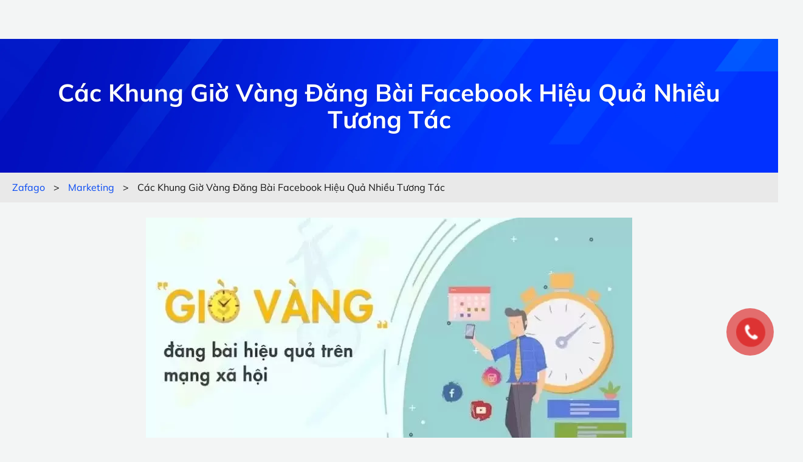

--- FILE ---
content_type: text/html; charset=UTF-8
request_url: https://zafago.com/cac-khung-gio-vang-dang-bai-facebook-hieu-qua-tuong-tac-like-nhieu/
body_size: 43537
content:
<!DOCTYPE html>

<!--[if IE 8 ]>

<html class="ie ie8" lang="vi" prefix="og: https://ogp.me/ns#"> <![endif]-->

<!--[if (gte IE 9)|!(IE)]><!-->

<html lang="vi" prefix="og: https://ogp.me/ns#"> <!--<![endif]-->



<head>
	<!-- Meta Pixel Code -->
<script type="c062ee24b05c41c7bc525bf9-text/javascript">
!function(f,b,e,v,n,t,s)
{if(f.fbq)return;n=f.fbq=function(){n.callMethod?
n.callMethod.apply(n,arguments):n.queue.push(arguments)};
if(!f._fbq)f._fbq=n;n.push=n;n.loaded=!0;n.version='2.0';
n.queue=[];t=b.createElement(e);t.async=!0;
t.src=v;s=b.getElementsByTagName(e)[0];
s.parentNode.insertBefore(t,s)}(window, document,'script',
'https://connect.facebook.net/en_US/fbevents.js');
fbq('init', '1182299659552442');
fbq('track', 'PageView');
</script>
<noscript><img height="1" width="1" style="display:none"
src="https://www.facebook.com/tr?id=1182299659552442&ev=PageView&noscript=1"
/></noscript>
<!-- End Meta Pixel Code -->
	
<!-- TikTok Pixel Code Start -->
<script type="c062ee24b05c41c7bc525bf9-text/javascript">
!function (w, d, t) {
  w.TiktokAnalyticsObject=t;var ttq=w[t]=w[t]||[];ttq.methods=["page","track","identify","instances","debug","on","off","once","ready","alias","group","enableCookie","disableCookie","holdConsent","revokeConsent","grantConsent"],ttq.setAndDefer=function(t,e){t[e]=function(){t.push([e].concat(Array.prototype.slice.call(arguments,0)))}};for(var i=0;i<ttq.methods.length;i++)ttq.setAndDefer(ttq,ttq.methods[i]);ttq.instance=function(t){for(
var e=ttq._i[t]||[],n=0;n<ttq.methods.length;n++)ttq.setAndDefer(e,ttq.methods[n]);return e},ttq.load=function(e,n){var r="https://analytics.tiktok.com/i18n/pixel/events.js",o=n&&n.partner;ttq._i=ttq._i||{},ttq._i[e]=[],ttq._i[e]._u=r,ttq._t=ttq._t||{},ttq._t[e]=+new Date,ttq._o=ttq._o||{},ttq._o[e]=n||{};n=document.createElement("script")
;n.type="text/javascript",n.async=!0,n.src=r+"?sdkid="+e+"&lib="+t;e=document.getElementsByTagName("script")[0];e.parentNode.insertBefore(n,e)};


  ttq.load('CT7TR93C77UDB37EIDDG');
  ttq.page();
}(window, document, 'ttq');
</script>
<!-- TikTok Pixel Code End -->	
	
	<!-- TikTok Pixel Code Start -->
<script type="c062ee24b05c41c7bc525bf9-text/javascript">
!function (w, d, t) {
  w.TiktokAnalyticsObject=t;var ttq=w[t]=w[t]||[];ttq.methods=["page","track","identify","instances","debug","on","off","once","ready","alias","group","enableCookie","disableCookie","holdConsent","revokeConsent","grantConsent"],ttq.setAndDefer=function(t,e){t[e]=function(){t.push([e].concat(Array.prototype.slice.call(arguments,0)))}};for(var i=0;i<ttq.methods.length;i++)ttq.setAndDefer(ttq,ttq.methods[i]);ttq.instance=function(t){for(
var e=ttq._i[t]||[],n=0;n<ttq.methods.length;n++)ttq.setAndDefer(e,ttq.methods[n]);return e},ttq.load=function(e,n){var r="https://analytics.tiktok.com/i18n/pixel/events.js",o=n&&n.partner;ttq._i=ttq._i||{},ttq._i[e]=[],ttq._i[e]._u=r,ttq._t=ttq._t||{},ttq._t[e]=+new Date,ttq._o=ttq._o||{},ttq._o[e]=n||{};n=document.createElement("script")
;n.type="text/javascript",n.async=!0,n.src=r+"?sdkid="+e+"&lib="+t;e=document.getElementsByTagName("script")[0];e.parentNode.insertBefore(n,e)};
  ttq.load('CRIFMC3C77U855HR99SG');
  ttq.page();
}(window, document, 'ttq');
</script>
<!-- TikTok Pixel Code End -->

    <meta http-equiv="X-UA-Compatible" content="IE=edge">

    <meta name="viewport" content="width=device-width, initial-scale=1">

    <meta charset="UTF-8">

    <link rel="profile" href="https://gmpg.org/xfn/11">

    <link rel="pingback" href="https://zafago.com/xmlrpc.php">

    <link data-minify="1" href="https://zafago.com/wp-content/cache/min/1/wp-content/themes/zafago/assets/fonts/awesomepro.css?ver=1768987257" rel="stylesheet">

    <link data-minify="1" href="https://zafago.com/wp-content/cache/min/1/wp-content/themes/zafago/assets/css/custom.css?ver=1768987257" rel="stylesheet">

    <link href="https://zafago.com/wp-content/themes/zafago/assets/css/owl.carousel.min.css?v=1769027705" rel="stylesheet">

    <link href="https://zafago.com/wp-content/themes/zafago/assets/css/frontend.min.css?v=1769027705" rel="stylesheet">

    <link data-minify="1" href="https://zafago.com/wp-content/cache/min/1/wp-content/themes/zafago/assets/css/screen.css?ver=1768987257" rel="stylesheet">

    
<!-- Tối ưu hóa công cụ tìm kiếm bởi Rank Math - https://rankmath.com/ -->
<title>Top 4 Khung Giờ Vàng Đăng Bài Facebook Giúp Tăng Tương Tác</title>
<link crossorigin data-rocket-preconnect href="https://www.clarity.ms" rel="preconnect">
<link crossorigin data-rocket-preconnect href="https://analytics.tiktok.com" rel="preconnect">
<link crossorigin data-rocket-preconnect href="https://connect.facebook.net" rel="preconnect">
<link crossorigin data-rocket-preconnect href="https://www.googletagmanager.com" rel="preconnect">
<link crossorigin data-rocket-preconnect href="https://w.ladicdn.com" rel="preconnect">
<link crossorigin data-rocket-preconnect href="https://www.google.com" rel="preconnect">
<link crossorigin data-rocket-preconnect href="https://translate.google.com" rel="preconnect"><link rel="preload" data-rocket-preload as="image" href="https://www.zafago.com/wp-content/uploads/2022/11/Background-1.png" fetchpriority="high">
<meta name="description" content="Khung giờ vàng đăng bài Facebook quyết định lượt tương tác. Đăng đúng 4 khung giờ này để bài viết nhiều like, share và giúp bạn bùng nổ doanh số!"/>
<meta name="robots" content="follow, index, max-snippet:-1, max-video-preview:-1, max-image-preview:large"/>
<link rel="canonical" href="https://zafago.com/cac-khung-gio-vang-dang-bai-facebook-hieu-qua-tuong-tac-like-nhieu/" />
<meta property="og:locale" content="vi_VN" />
<meta property="og:type" content="article" />
<meta property="og:title" content="Top 4 Khung Giờ Vàng Đăng Bài Facebook Giúp Tăng Tương Tác" />
<meta property="og:description" content="Khung giờ vàng đăng bài Facebook quyết định lượt tương tác. Đăng đúng 4 khung giờ này để bài viết nhiều like, share và giúp bạn bùng nổ doanh số!" />
<meta property="og:url" content="https://zafago.com/cac-khung-gio-vang-dang-bai-facebook-hieu-qua-tuong-tac-like-nhieu/" />
<meta property="og:site_name" content="Zafago JSC - Digital Marketing Agency" />
<meta property="article:publisher" content="https://www.facebook.com/ZafagoAgencyso1" />
<meta property="article:section" content="Marketing" />
<meta property="og:updated_time" content="2025-03-11T01:06:39+07:00" />
<meta property="og:image" content="https://zafago.com/wp-content/uploads/2022/09/cac-khung-gio-vang-dang-bai-facebook-hieu-qua-tuong-tac-like-nhieu-p477-2.jpg" />
<meta property="og:image:secure_url" content="https://zafago.com/wp-content/uploads/2022/09/cac-khung-gio-vang-dang-bai-facebook-hieu-qua-tuong-tac-like-nhieu-p477-2.jpg" />
<meta property="og:image:width" content="800" />
<meta property="og:image:height" content="423" />
<meta property="og:image:alt" content="khung giờ vàng đăng bài Facebook" />
<meta property="og:image:type" content="image/jpeg" />
<meta name="twitter:card" content="summary_large_image" />
<meta name="twitter:title" content="Top 4 Khung Giờ Vàng Đăng Bài Facebook Giúp Tăng Tương Tác" />
<meta name="twitter:description" content="Khung giờ vàng đăng bài Facebook quyết định lượt tương tác. Đăng đúng 4 khung giờ này để bài viết nhiều like, share và giúp bạn bùng nổ doanh số!" />
<meta name="twitter:image" content="https://zafago.com/wp-content/uploads/2022/09/cac-khung-gio-vang-dang-bai-facebook-hieu-qua-tuong-tac-like-nhieu-p477-2.jpg" />
<meta name="twitter:label1" content="Được viết bởi" />
<meta name="twitter:data1" content="admin" />
<meta name="twitter:label2" content="Thời gian để đọc" />
<meta name="twitter:data2" content="15 phút" />
<!-- /Plugin SEO WordPress Rank Math -->

<link rel='dns-prefetch' href='//translate.google.com' />

<link rel="alternate" type="application/rss+xml" title="Dòng thông tin Zafago &raquo;" href="https://zafago.com/feed/" />
<link rel="alternate" type="application/rss+xml" title="Zafago &raquo; Dòng bình luận" href="https://zafago.com/comments/feed/" />
<link rel="alternate" title="oNhúng (JSON)" type="application/json+oembed" href="https://zafago.com/wp-json/oembed/1.0/embed?url=https%3A%2F%2Fzafago.com%2Fcac-khung-gio-vang-dang-bai-facebook-hieu-qua-tuong-tac-like-nhieu%2F" />
<link rel="alternate" title="oNhúng (XML)" type="text/xml+oembed" href="https://zafago.com/wp-json/oembed/1.0/embed?url=https%3A%2F%2Fzafago.com%2Fcac-khung-gio-vang-dang-bai-facebook-hieu-qua-tuong-tac-like-nhieu%2F&#038;format=xml" />
<style id='wp-img-auto-sizes-contain-inline-css' type='text/css'>
img:is([sizes=auto i],[sizes^="auto," i]){contain-intrinsic-size:3000px 1500px}
/*# sourceURL=wp-img-auto-sizes-contain-inline-css */
</style>
<style id='wp-emoji-styles-inline-css' type='text/css'>

	img.wp-smiley, img.emoji {
		display: inline !important;
		border: none !important;
		box-shadow: none !important;
		height: 1em !important;
		width: 1em !important;
		margin: 0 0.07em !important;
		vertical-align: -0.1em !important;
		background: none !important;
		padding: 0 !important;
	}
/*# sourceURL=wp-emoji-styles-inline-css */
</style>
<link rel='stylesheet' id='wp-block-library-css' href='https://zafago.com/wp-includes/css/dist/block-library/style.min.css?ver=6.9' type='text/css' media='all' />
<style id='classic-theme-styles-inline-css' type='text/css'>
/*! This file is auto-generated */
.wp-block-button__link{color:#fff;background-color:#32373c;border-radius:9999px;box-shadow:none;text-decoration:none;padding:calc(.667em + 2px) calc(1.333em + 2px);font-size:1.125em}.wp-block-file__button{background:#32373c;color:#fff;text-decoration:none}
/*# sourceURL=/wp-includes/css/classic-themes.min.css */
</style>
<link rel='stylesheet' id='wp-components-css' href='https://zafago.com/wp-includes/css/dist/components/style.min.css?ver=6.9' type='text/css' media='all' />
<link rel='stylesheet' id='wp-preferences-css' href='https://zafago.com/wp-includes/css/dist/preferences/style.min.css?ver=6.9' type='text/css' media='all' />
<link rel='stylesheet' id='wp-block-editor-css' href='https://zafago.com/wp-includes/css/dist/block-editor/style.min.css?ver=6.9' type='text/css' media='all' />
<link data-minify="1" rel='stylesheet' id='popup-maker-block-library-style-css' href='https://zafago.com/wp-content/cache/min/1/wp-content/plugins/popup-maker/dist/packages/block-library-style.css?ver=1768987257' type='text/css' media='all' />
<style id='global-styles-inline-css' type='text/css'>
:root{--wp--preset--aspect-ratio--square: 1;--wp--preset--aspect-ratio--4-3: 4/3;--wp--preset--aspect-ratio--3-4: 3/4;--wp--preset--aspect-ratio--3-2: 3/2;--wp--preset--aspect-ratio--2-3: 2/3;--wp--preset--aspect-ratio--16-9: 16/9;--wp--preset--aspect-ratio--9-16: 9/16;--wp--preset--color--black: #000000;--wp--preset--color--cyan-bluish-gray: #abb8c3;--wp--preset--color--white: #ffffff;--wp--preset--color--pale-pink: #f78da7;--wp--preset--color--vivid-red: #cf2e2e;--wp--preset--color--luminous-vivid-orange: #ff6900;--wp--preset--color--luminous-vivid-amber: #fcb900;--wp--preset--color--light-green-cyan: #7bdcb5;--wp--preset--color--vivid-green-cyan: #00d084;--wp--preset--color--pale-cyan-blue: #8ed1fc;--wp--preset--color--vivid-cyan-blue: #0693e3;--wp--preset--color--vivid-purple: #9b51e0;--wp--preset--gradient--vivid-cyan-blue-to-vivid-purple: linear-gradient(135deg,rgb(6,147,227) 0%,rgb(155,81,224) 100%);--wp--preset--gradient--light-green-cyan-to-vivid-green-cyan: linear-gradient(135deg,rgb(122,220,180) 0%,rgb(0,208,130) 100%);--wp--preset--gradient--luminous-vivid-amber-to-luminous-vivid-orange: linear-gradient(135deg,rgb(252,185,0) 0%,rgb(255,105,0) 100%);--wp--preset--gradient--luminous-vivid-orange-to-vivid-red: linear-gradient(135deg,rgb(255,105,0) 0%,rgb(207,46,46) 100%);--wp--preset--gradient--very-light-gray-to-cyan-bluish-gray: linear-gradient(135deg,rgb(238,238,238) 0%,rgb(169,184,195) 100%);--wp--preset--gradient--cool-to-warm-spectrum: linear-gradient(135deg,rgb(74,234,220) 0%,rgb(151,120,209) 20%,rgb(207,42,186) 40%,rgb(238,44,130) 60%,rgb(251,105,98) 80%,rgb(254,248,76) 100%);--wp--preset--gradient--blush-light-purple: linear-gradient(135deg,rgb(255,206,236) 0%,rgb(152,150,240) 100%);--wp--preset--gradient--blush-bordeaux: linear-gradient(135deg,rgb(254,205,165) 0%,rgb(254,45,45) 50%,rgb(107,0,62) 100%);--wp--preset--gradient--luminous-dusk: linear-gradient(135deg,rgb(255,203,112) 0%,rgb(199,81,192) 50%,rgb(65,88,208) 100%);--wp--preset--gradient--pale-ocean: linear-gradient(135deg,rgb(255,245,203) 0%,rgb(182,227,212) 50%,rgb(51,167,181) 100%);--wp--preset--gradient--electric-grass: linear-gradient(135deg,rgb(202,248,128) 0%,rgb(113,206,126) 100%);--wp--preset--gradient--midnight: linear-gradient(135deg,rgb(2,3,129) 0%,rgb(40,116,252) 100%);--wp--preset--font-size--small: 13px;--wp--preset--font-size--medium: 20px;--wp--preset--font-size--large: 36px;--wp--preset--font-size--x-large: 42px;--wp--preset--spacing--20: 0.44rem;--wp--preset--spacing--30: 0.67rem;--wp--preset--spacing--40: 1rem;--wp--preset--spacing--50: 1.5rem;--wp--preset--spacing--60: 2.25rem;--wp--preset--spacing--70: 3.38rem;--wp--preset--spacing--80: 5.06rem;--wp--preset--shadow--natural: 6px 6px 9px rgba(0, 0, 0, 0.2);--wp--preset--shadow--deep: 12px 12px 50px rgba(0, 0, 0, 0.4);--wp--preset--shadow--sharp: 6px 6px 0px rgba(0, 0, 0, 0.2);--wp--preset--shadow--outlined: 6px 6px 0px -3px rgb(255, 255, 255), 6px 6px rgb(0, 0, 0);--wp--preset--shadow--crisp: 6px 6px 0px rgb(0, 0, 0);}:where(.is-layout-flex){gap: 0.5em;}:where(.is-layout-grid){gap: 0.5em;}body .is-layout-flex{display: flex;}.is-layout-flex{flex-wrap: wrap;align-items: center;}.is-layout-flex > :is(*, div){margin: 0;}body .is-layout-grid{display: grid;}.is-layout-grid > :is(*, div){margin: 0;}:where(.wp-block-columns.is-layout-flex){gap: 2em;}:where(.wp-block-columns.is-layout-grid){gap: 2em;}:where(.wp-block-post-template.is-layout-flex){gap: 1.25em;}:where(.wp-block-post-template.is-layout-grid){gap: 1.25em;}.has-black-color{color: var(--wp--preset--color--black) !important;}.has-cyan-bluish-gray-color{color: var(--wp--preset--color--cyan-bluish-gray) !important;}.has-white-color{color: var(--wp--preset--color--white) !important;}.has-pale-pink-color{color: var(--wp--preset--color--pale-pink) !important;}.has-vivid-red-color{color: var(--wp--preset--color--vivid-red) !important;}.has-luminous-vivid-orange-color{color: var(--wp--preset--color--luminous-vivid-orange) !important;}.has-luminous-vivid-amber-color{color: var(--wp--preset--color--luminous-vivid-amber) !important;}.has-light-green-cyan-color{color: var(--wp--preset--color--light-green-cyan) !important;}.has-vivid-green-cyan-color{color: var(--wp--preset--color--vivid-green-cyan) !important;}.has-pale-cyan-blue-color{color: var(--wp--preset--color--pale-cyan-blue) !important;}.has-vivid-cyan-blue-color{color: var(--wp--preset--color--vivid-cyan-blue) !important;}.has-vivid-purple-color{color: var(--wp--preset--color--vivid-purple) !important;}.has-black-background-color{background-color: var(--wp--preset--color--black) !important;}.has-cyan-bluish-gray-background-color{background-color: var(--wp--preset--color--cyan-bluish-gray) !important;}.has-white-background-color{background-color: var(--wp--preset--color--white) !important;}.has-pale-pink-background-color{background-color: var(--wp--preset--color--pale-pink) !important;}.has-vivid-red-background-color{background-color: var(--wp--preset--color--vivid-red) !important;}.has-luminous-vivid-orange-background-color{background-color: var(--wp--preset--color--luminous-vivid-orange) !important;}.has-luminous-vivid-amber-background-color{background-color: var(--wp--preset--color--luminous-vivid-amber) !important;}.has-light-green-cyan-background-color{background-color: var(--wp--preset--color--light-green-cyan) !important;}.has-vivid-green-cyan-background-color{background-color: var(--wp--preset--color--vivid-green-cyan) !important;}.has-pale-cyan-blue-background-color{background-color: var(--wp--preset--color--pale-cyan-blue) !important;}.has-vivid-cyan-blue-background-color{background-color: var(--wp--preset--color--vivid-cyan-blue) !important;}.has-vivid-purple-background-color{background-color: var(--wp--preset--color--vivid-purple) !important;}.has-black-border-color{border-color: var(--wp--preset--color--black) !important;}.has-cyan-bluish-gray-border-color{border-color: var(--wp--preset--color--cyan-bluish-gray) !important;}.has-white-border-color{border-color: var(--wp--preset--color--white) !important;}.has-pale-pink-border-color{border-color: var(--wp--preset--color--pale-pink) !important;}.has-vivid-red-border-color{border-color: var(--wp--preset--color--vivid-red) !important;}.has-luminous-vivid-orange-border-color{border-color: var(--wp--preset--color--luminous-vivid-orange) !important;}.has-luminous-vivid-amber-border-color{border-color: var(--wp--preset--color--luminous-vivid-amber) !important;}.has-light-green-cyan-border-color{border-color: var(--wp--preset--color--light-green-cyan) !important;}.has-vivid-green-cyan-border-color{border-color: var(--wp--preset--color--vivid-green-cyan) !important;}.has-pale-cyan-blue-border-color{border-color: var(--wp--preset--color--pale-cyan-blue) !important;}.has-vivid-cyan-blue-border-color{border-color: var(--wp--preset--color--vivid-cyan-blue) !important;}.has-vivid-purple-border-color{border-color: var(--wp--preset--color--vivid-purple) !important;}.has-vivid-cyan-blue-to-vivid-purple-gradient-background{background: var(--wp--preset--gradient--vivid-cyan-blue-to-vivid-purple) !important;}.has-light-green-cyan-to-vivid-green-cyan-gradient-background{background: var(--wp--preset--gradient--light-green-cyan-to-vivid-green-cyan) !important;}.has-luminous-vivid-amber-to-luminous-vivid-orange-gradient-background{background: var(--wp--preset--gradient--luminous-vivid-amber-to-luminous-vivid-orange) !important;}.has-luminous-vivid-orange-to-vivid-red-gradient-background{background: var(--wp--preset--gradient--luminous-vivid-orange-to-vivid-red) !important;}.has-very-light-gray-to-cyan-bluish-gray-gradient-background{background: var(--wp--preset--gradient--very-light-gray-to-cyan-bluish-gray) !important;}.has-cool-to-warm-spectrum-gradient-background{background: var(--wp--preset--gradient--cool-to-warm-spectrum) !important;}.has-blush-light-purple-gradient-background{background: var(--wp--preset--gradient--blush-light-purple) !important;}.has-blush-bordeaux-gradient-background{background: var(--wp--preset--gradient--blush-bordeaux) !important;}.has-luminous-dusk-gradient-background{background: var(--wp--preset--gradient--luminous-dusk) !important;}.has-pale-ocean-gradient-background{background: var(--wp--preset--gradient--pale-ocean) !important;}.has-electric-grass-gradient-background{background: var(--wp--preset--gradient--electric-grass) !important;}.has-midnight-gradient-background{background: var(--wp--preset--gradient--midnight) !important;}.has-small-font-size{font-size: var(--wp--preset--font-size--small) !important;}.has-medium-font-size{font-size: var(--wp--preset--font-size--medium) !important;}.has-large-font-size{font-size: var(--wp--preset--font-size--large) !important;}.has-x-large-font-size{font-size: var(--wp--preset--font-size--x-large) !important;}
:where(.wp-block-post-template.is-layout-flex){gap: 1.25em;}:where(.wp-block-post-template.is-layout-grid){gap: 1.25em;}
:where(.wp-block-term-template.is-layout-flex){gap: 1.25em;}:where(.wp-block-term-template.is-layout-grid){gap: 1.25em;}
:where(.wp-block-columns.is-layout-flex){gap: 2em;}:where(.wp-block-columns.is-layout-grid){gap: 2em;}
:root :where(.wp-block-pullquote){font-size: 1.5em;line-height: 1.6;}
/*# sourceURL=global-styles-inline-css */
</style>
<link rel='stylesheet' id='kk-star-ratings-css' href='https://zafago.com/wp-content/plugins/kk-star-ratings/src/core/public/css/kk-star-ratings.min.css?ver=5.4.10.3' type='text/css' media='all' />
<link data-minify="1" rel='stylesheet' id='google-language-translator-css' href='https://zafago.com/wp-content/cache/min/1/wp-content/plugins/google-language-translator/css/style.css?ver=1768987257' type='text/css' media='' />
<link rel='stylesheet' id='toc-screen-css' href='https://zafago.com/wp-content/plugins/table-of-contents-plus/screen.min.css?ver=2411.1' type='text/css' media='all' />
<link data-minify="1" rel='stylesheet' id='pzf-style-css' href='https://zafago.com/wp-content/cache/min/1/wp-content/plugins/button-contact-vr/legacy/css/style.css?ver=1768987257' type='text/css' media='all' />
<link rel='stylesheet' id='ubermenu-css' href='https://zafago.com/wp-content/plugins/ubermenu/pro/assets/css/ubermenu.min.css?ver=3.8.5' type='text/css' media='all' />
<link data-minify="1" rel='stylesheet' id='ubermenu-font-awesome-all-css' href='https://zafago.com/wp-content/cache/min/1/wp-content/plugins/ubermenu/assets/fontawesome/css/all.min.css?ver=1768987257' type='text/css' media='all' />
<link data-minify="1" rel='stylesheet' id='bdt-uikit-css' href='https://zafago.com/wp-content/cache/min/1/wp-content/plugins/bdthemes-element-pack/assets/css/bdt-uikit.css?ver=1768987257' type='text/css' media='all' />
<link data-minify="1" rel='stylesheet' id='ep-helper-css' href='https://zafago.com/wp-content/cache/min/1/wp-content/plugins/bdthemes-element-pack/assets/css/ep-helper.css?ver=1768987257' type='text/css' media='all' />
<script type="c062ee24b05c41c7bc525bf9-text/javascript" src="https://zafago.com/wp-includes/js/jquery/jquery.min.js?ver=3.7.1" id="jquery-core-js"></script>
<script type="c062ee24b05c41c7bc525bf9-text/javascript" src="https://zafago.com/wp-includes/js/jquery/jquery-migrate.min.js?ver=3.4.1" id="jquery-migrate-js"></script>
<script data-minify="1" type="c062ee24b05c41c7bc525bf9-text/javascript" src="https://zafago.com/wp-content/cache/min/1/wp-content/plugins/handl-utm-grabber/js/js.cookie.js?ver=1768970072" id="js.cookie-js"></script>
<script type="c062ee24b05c41c7bc525bf9-text/javascript" id="handl-utm-grabber-js-extra">
/* <![CDATA[ */
var handl_utm = [];
//# sourceURL=handl-utm-grabber-js-extra
/* ]]> */
</script>
<script data-minify="1" type="c062ee24b05c41c7bc525bf9-text/javascript" src="https://zafago.com/wp-content/cache/min/1/wp-content/plugins/handl-utm-grabber/js/handl-utm-grabber.js?ver=1768970072" id="handl-utm-grabber-js"></script>
<link rel="https://api.w.org/" href="https://zafago.com/wp-json/" /><link rel="alternate" title="JSON" type="application/json" href="https://zafago.com/wp-json/wp/v2/posts/477" /><link rel="EditURI" type="application/rsd+xml" title="RSD" href="https://zafago.com/xmlrpc.php?rsd" />
<meta name="generator" content="WordPress 6.9" />
<link rel='shortlink' href='https://zafago.com/?p=477' />
<script type="application/ld+json">{
    "@context": "https://schema.org/",
    "@type": "CreativeWorkSeries",
    "name": "Các Khung Giờ Vàng Đăng Bài Facebook Hiệu Quả Nhiều Tương Tác",
    "aggregateRating": {
        "@type": "AggregateRating",
        "ratingValue": "5",
        "bestRating": "5",
        "ratingCount": "1"
    }
}</script><style>.goog-te-gadget{margin-top:2px!important;}p.hello{font-size:12px;color:#666;}div.skiptranslate.goog-te-gadget{display:inline!important;}#google_language_translator{clear:both;}#flags{width:165px;}#flags a{display:inline-block;margin-right:2px;}#google_language_translator a{display:none!important;}div.skiptranslate.goog-te-gadget{display:inline!important;}.goog-te-gadget{color:transparent!important;}.goog-te-gadget{font-size:0px!important;}.goog-branding{display:none;}.goog-tooltip{display: none!important;}.goog-tooltip:hover{display: none!important;}.goog-text-highlight{background-color:transparent!important;border:none!important;box-shadow:none!important;}#google_language_translator{display:none;}#google_language_translator select.goog-te-combo{color:#32373c;}div.skiptranslate{display:none!important;}body{top:0px!important;}#goog-gt-{display:none!important;}font font{background-color:transparent!important;box-shadow:none!important;position:initial!important;}#glt-translate-trigger{left:20px;right:auto;}#glt-translate-trigger > span{color:#ffffff;}#glt-translate-trigger{background:#f89406;}</style><!-- Google tag (gtag.js) -->
<script async src="https://www.googletagmanager.com/gtag/js?id=AW-10881181073" type="c062ee24b05c41c7bc525bf9-text/javascript"></script>
<script type="c062ee24b05c41c7bc525bf9-text/javascript">
  window.dataLayer = window.dataLayer || [];
  function gtag(){dataLayer.push(arguments);}
  gtag('js', new Date());

  gtag('config', 'AW-10881181073');
</script>

<script data-minify="1" src="https://zafago.com/wp-content/cache/min/1/uxa/d6139e6f5de20.js?ver=1768970074" type="c062ee24b05c41c7bc525bf9-text/javascript"></script>

<!-- Meta Pixel Code -->
<script type="c062ee24b05c41c7bc525bf9-text/javascript">
!function(f,b,e,v,n,t,s)
{if(f.fbq)return;n=f.fbq=function(){n.callMethod?
n.callMethod.apply(n,arguments):n.queue.push(arguments)};
if(!f._fbq)f._fbq=n;n.push=n;n.loaded=!0;n.version='2.0';
n.queue=[];t=b.createElement(e);t.async=!0;
t.src=v;s=b.getElementsByTagName(e)[0];
s.parentNode.insertBefore(t,s)}(window, document,'script',
'https://connect.facebook.net/en_US/fbevents.js');
fbq('init', '1414016073460798');
fbq('track', 'PageView');
</script>
<noscript><img height="1" width="1" style="display:none"
src="https://www.facebook.com/tr?id=1414016073460798&ev=PageView&noscript=1"
/></noscript>
<!-- End Meta Pixel Code --><style id="ubermenu-custom-generated-css">
/** Font Awesome 4 Compatibility **/
.fa{font-style:normal;font-variant:normal;font-weight:normal;font-family:FontAwesome;}

/** UberMenu Custom Menu Styles (Customizer) **/
/* main */
 .ubermenu-main.ubermenu-transition-fade .ubermenu-item .ubermenu-submenu-drop { margin-top:0; }
 .ubermenu-main .ubermenu-item-normal > .ubermenu-target { color:#000000; font-size:15px; }
 .ubermenu.ubermenu-main .ubermenu-item-normal > .ubermenu-target:hover, .ubermenu.ubermenu-main .ubermenu-item-normal.ubermenu-active > .ubermenu-target { color:#ffffff; background-color:#000ac0; }
 .ubermenu-main .ubermenu-item-normal.ubermenu-current-menu-item > .ubermenu-target { color:#000000; }
 .ubermenu-responsive-toggle.ubermenu-responsive-toggle-main { font-size:20px; font-weight:400; }
 .ubermenu-responsive-toggle-main, .ubermenu-main, .ubermenu-main .ubermenu-target, .ubermenu-main .ubermenu-nav .ubermenu-item-level-0 .ubermenu-target { font-family:SVN-Product Sans, Sans-serif; }
 .ubermenu-main, .ubermenu-main .ubermenu-target, .ubermenu-main .ubermenu-nav .ubermenu-item-level-0 .ubermenu-target { font:SVN-Product Sans, Sans-serif; }


/* Status: Loaded from Transient */

</style><meta name="generator" content="Elementor 3.34.2; features: additional_custom_breakpoints; settings: css_print_method-external, google_font-enabled, font_display-auto">
			<style>
				.e-con.e-parent:nth-of-type(n+4):not(.e-lazyloaded):not(.e-no-lazyload),
				.e-con.e-parent:nth-of-type(n+4):not(.e-lazyloaded):not(.e-no-lazyload) * {
					background-image: none !important;
				}
				@media screen and (max-height: 1024px) {
					.e-con.e-parent:nth-of-type(n+3):not(.e-lazyloaded):not(.e-no-lazyload),
					.e-con.e-parent:nth-of-type(n+3):not(.e-lazyloaded):not(.e-no-lazyload) * {
						background-image: none !important;
					}
				}
				@media screen and (max-height: 640px) {
					.e-con.e-parent:nth-of-type(n+2):not(.e-lazyloaded):not(.e-no-lazyload),
					.e-con.e-parent:nth-of-type(n+2):not(.e-lazyloaded):not(.e-no-lazyload) * {
						background-image: none !important;
					}
				}
			</style>
			<script type="c062ee24b05c41c7bc525bf9-text/javascript">(function($){
  function tryReinitElementPack(retryCount = 0) {
    if (typeof window.EPFrontend !== 'undefined' && typeof window.EPFrontend.initialize === 'function') {
      window.EPFrontend.initialize();
      console.log("✅ Element Pack frontend reinitialized successfully");
    } else if (retryCount < 5) {
      // thử lại tối đa 5 lần, mỗi lần cách nhau 1s
      setTimeout(function() {
        tryReinitElementPack(retryCount + 1);
      }, 1000);
    } else {
      console.warn("⚠️ EPFrontend not found after retries — may already be initialized by Rocket Loader.");
    }
  }

  $(window).on('elementor/frontend/init', function() {
    tryReinitElementPack();
  });

  $(window).on('load', function() {
    tryReinitElementPack();
  });
})(jQuery);
</script><script type="c062ee24b05c41c7bc525bf9-text/javascript">document.addEventListener('DOMContentLoaded', function() {
  if (typeof window.EPFrontend !== 'undefined' && typeof window.EPFrontend.initialize === 'function') {
    window.EPFrontend.initialize();
    console.log("✅ Element Pack frontend reinitialized");
  } else {
    console.warn("⚠️ EPFrontend not found — Carousel may still be missing.");
  }
});
</script><script type="c062ee24b05c41c7bc525bf9-text/javascript">(function() {
  if (!window.elementorCommon) {
    window.elementorCommon = {};
  }

  if (!window.elementorCommon.helpers) {
    window.elementorCommon.helpers = {};
  }

  if (typeof window.elementorCommon.helpers.softDeprecated !== 'function') {
    window.elementorCommon.helpers.softDeprecated = function(feature, version, alternative) {
      console.warn(`[Elementor Deprecated] ${feature} is soft-deprecated since ${version}. Use ${alternative}.`);
    };
  }

  if (typeof window.elementorCommon.helpers.hardDeprecated !== 'function') {
    window.elementorCommon.helpers.hardDeprecated = function(feature, version, alternative) {
      console.warn(`[Elementor Deprecated] ${feature} is hard-deprecated since ${version}. Use ${alternative}.`);
    };
  }

  if (typeof window.elementorCommon.helpers.deprecated !== 'function') {
    window.elementorCommon.helpers.deprecated = function(feature, version, alternative) {
      console.warn(`[Elementor Deprecated] ${feature} is deprecated since ${version}. Use ${alternative}.`);
    };
  }

  console.log("✅ Elementor helper patch loaded successfully");
})();
</script><link rel="icon" href="https://zafago.com/wp-content/uploads/2022/09/favicon-2.png" sizes="32x32" />
<link rel="icon" href="https://zafago.com/wp-content/uploads/2022/09/favicon-2.png" sizes="192x192" />
<link rel="apple-touch-icon" href="https://zafago.com/wp-content/uploads/2022/09/favicon-2.png" />
<meta name="msapplication-TileImage" content="https://zafago.com/wp-content/uploads/2022/09/favicon-2.png" />
		<style type="text/css" id="wp-custom-css">
			.wpcf7 input {border-radius: 30px;}
.wpcf7 input:not([type=submit]), .wpcf7 textarea {
	padding: 0.75em 1.25em;
	min-height: 46px;
	font-family: "SVN-Product Sans Regular", sans-serif;
	font-size: 12px;}
.wpcf7 form>p {margin-bottom: 12px;}
.wpcf7 label {
	font-family: "SVN-Product Sans Regular", sans-serif;
	color: #0006FF;
	font-size: 12px;}
.wpcf7 input.wpcf7-submit:hover {
	background: linear-gradient(to right, #232526 0%, #414345  100%);
	color: #fff;
	border: solid 1px #232526;
}
.wpcf7 input.wpcf7-submit {
	background: linear-gradient(to right, #FF8008 0%, #FFC837  100%);
	font-size: 18px;
	width: 100%;
	padding: 12px 0px;
	color: #0a0a0a;
	font-weight: 900;
	border: solid 1px whitesmoke;
}
.secyan2 input.wpcf7-submit {
	background: #000ac0;
	color: #fff;
	font-size: 16px;
	width: unset;
	padding: 10px 20px;
}
#wpcf7-f15545-o1 {max-width:80%;margin-left: 10%;}
.secyan1:before {
	content: "";
	background-color: #fff;
	bottom: 0;
	position: absolute;
	left: 50%;
	-ms-transform: translateX(-50%);
	transform: translateX(-50%);
	-webkit-transform: translateX(-50%);
	position: absolute;
	width: 150%;
	height: 100%;
	border-radius: 0 0 120% 120%;
	overflow: hidden;
}
.secyan1:before {
	background-image: url('/wp-content/uploads/2023/09/demo-banner-contact-by-yan-01.webp');
	background-position: center center;
	background-repeat: no-repeat;
	background-size: cover;
	background-blend-mode: multiply;
}
#teamza .bdt-member {
	border-radius: 10px;
	overflow: hidden;
}
#teamza .elementor-widget-container {
	border-radius: 18px;
	overflow: hidden;
}
#teamza .bdt-member:hover {
	scale: 110%;
}
#teamza .skin-calm .bdt-overlay {
	background: linear-gradient(180deg, transparent 0%, rgba(0,0,0,0.05) 20.92%, #1f4393 100%)!important;
	bottom: 0;
  padding: 60px 30px 30px;
	opacity: 0;
	transition: all 0.7s;
	text-shadow: 2px 2px 3px rgba(0,0,0,.5);
}
#teamza .skin-calm:hover .bdt-overlay {
	opacity: 1!important;
	transition: all 0.7s;
}
#titmem img {
	outline: 1px solid #b4c1df;
	padding: 5px;
	transition: all 0.5s;
}
#titmem img:hover{outline-offset: 20px;}
#memza .elementor-image-box-img img {
	z-index: 10;
	position: relative;
	margin: -52px 0 0;
	padding: 0px 15px;
	width: 80%;
}
#memza .elementor-image-box-wrapper {
	background: #fff;
	border-radius: 10px;
	box-shadow: 2px 2px 5px rgb(16 14 110 / 10%);
}
#memza figure.elementor-image-box-img {
	background: #d7dbe9;
	width: 100%;
	border-radius: 10px;
}
#memza .elementor-image-box-wrapper:hover img {scale:110%;}
#botmem .elementor-button:hover {
	background: linear-gradient(144deg,#AF40FF, #5B42F3 50%,#00DDEB);
	box-shadow: rgba(151, 65, 252, 0.2) 0 15px 30px -5px;
}
@media only screen and (max-width: 860px) {
#memza .elementor-column {
	margin-top: 60px;
}
#secmailmkt .elementor-heading-title.elementor-size-xl {
	font-size: 24px;
}
}
#secmailmkt .wpcf7 input.wpcf7-submit {
	background: #2600FF;
	border: unset;
	color: #fff;
}
#secmailmkt .wpcf7 input.wpcf7-submit:hover {
	background: #A91214;
}
.cf-container.fbook {
	display: -ms-flexbox;
	display: flex;
	-ms-flex-wrap: wrap;
	flex-wrap: wrap;
	margin-right: -5px;
	margin-left: -5px;
}
.cf-col-9 {
	position: relative;
	width: 75%;
	min-height: 1px;
	padding-right: 5px;
	padding-left: 5px;
}
.cf-col-3 {
	position: relative;
	width: 25%;
	min-height: 1px;
	padding-right: 5px;
	padding-left: 5px;
}
.yanseocf input, .yanseocf textarea {
	border-radius: unset;
	border: unset;
	border-bottom: solid 1px #e7e7e7;
	background: unset;
	font-size: 14px!important;
}
.yanseocf {
	background: #fff;
	padding: 20px 40px;
}

.w-50 {
    width: 70%;
}

.tuyendungscard .job-left {
    width: 20%;
}

.ubermenu-nav>li>a>span.ubermenu-target-title, .ubermenu-nav .ubermenu-submenu li a span {
	font-family: "SVN-Product Sans", Sans-serif !important; 
	font-weight: 500;
}

.elementor-posts-container .elementor-post__thumbnail img {
    width: 100% !important;
}

/*Fix lỗi thừa Author + box service blog*/
.section-service-single {
	display:none;
}

.author_bio_section {
	display:none;
}

.col-primary {
        width: 100% !important;
}

.col-second banner-qc {
        width: 0% !important;
}

.bdt-logo-grid-wrapper .bdt-item {
    height: 120px !important;
}

.bdt-logo-grid-figure {
    width: 80% !important;
    height: 80% !important; 
}

		</style>
		
    <!--[if lt IE 9]>

    <script src='https://zafago.com/wp-content/themes/zafago/assets/js/html5shiv.min.js'></script>

    <script src='https://zafago.com/wp-content/themes/zafago/assets/js/respond.min.js'></script>

    <![endif]-->
    <!-- <script src='https://zafago.com/wp-content/themes/zafago/assets/js/jquery.min.js'></script> -->
    <script src='https://zafago.com/wp-content/themes/zafago/assets/js/owl.carousel.min.js' type="c062ee24b05c41c7bc525bf9-text/javascript"></script>

    <script data-minify="1" src='https://zafago.com/wp-content/cache/min/1/wp-content/themes/zafago/assets/js/custom.js?ver=1768970074' type="c062ee24b05c41c7bc525bf9-text/javascript"></script>



    <style type="text/css">
        body {

            margin: 0px;

        }
    </style>

<meta name="generator" content="WP Rocket 3.20.0.1" data-wpr-features="wpr_minify_js wpr_preconnect_external_domains wpr_oci wpr_minify_css wpr_preload_links wpr_desktop" /></head>



<body class="wp-singular post-template-default single single-post postid-477 single-format-standard wp-custom-logo wp-theme-zafago elementor-default elementor-kit-12888">

    <!-- Google tag (gtag.js) -->
    <script async src="https://www.googletagmanager.com/gtag/js?id=G-4T61QPWYR6" type="c062ee24b05c41c7bc525bf9-text/javascript"></script>
    <script type="c062ee24b05c41c7bc525bf9-text/javascript">
        window.dataLayer = window.dataLayer || [];

        function gtag() {
            dataLayer.push(arguments);
        }
        gtag('js', new Date());

        gtag('config', 'G-4T61QPWYR6');
    </script>

<!-- Clarity Bing tracking -->
	<script type="c062ee24b05c41c7bc525bf9-text/javascript">    (function(c,l,a,r,i,t,y){        c[a]=c[a]||function(){(c[a].q=c[a].q||[]).push(arguments)};        t=l.createElement(r);t.async=1;t.src="https://www.clarity.ms/tag/"+i+"?ref=bwt";        y=l.getElementsByTagName(r)[0];y.parentNode.insertBefore(t,y);    })(window, document, "clarity", "script", "pv5omb99z4");</script>
<script type="c062ee24b05c41c7bc525bf9-text/javascript">
    (function(c,l,a,r,i,t,y){
        c[a]=c[a]||function(){(c[a].q=c[a].q||[]).push(arguments)};
        t=l.createElement(r);t.async=1;t.src="https://www.clarity.ms/tag/"+i;
        y=l.getElementsByTagName(r)[0];y.parentNode.insertBefore(t,y);
    })(window, document, "clarity", "script", "pv5omb99z4");
</script>
    <!-- wrapper -->

    <div  id="wrapper">

        <!-- header -->

        <header  id="header">

            <div  class="header__innner">
                		<header data-elementor-type="header" data-elementor-id="12894" class="elementor elementor-12894" data-elementor-settings="{&quot;element_pack_global_tooltip_width&quot;:{&quot;unit&quot;:&quot;px&quot;,&quot;size&quot;:&quot;&quot;,&quot;sizes&quot;:[]},&quot;element_pack_global_tooltip_width_tablet&quot;:{&quot;unit&quot;:&quot;px&quot;,&quot;size&quot;:&quot;&quot;,&quot;sizes&quot;:[]},&quot;element_pack_global_tooltip_width_mobile&quot;:{&quot;unit&quot;:&quot;px&quot;,&quot;size&quot;:&quot;&quot;,&quot;sizes&quot;:[]},&quot;element_pack_global_tooltip_padding&quot;:{&quot;unit&quot;:&quot;px&quot;,&quot;top&quot;:&quot;&quot;,&quot;right&quot;:&quot;&quot;,&quot;bottom&quot;:&quot;&quot;,&quot;left&quot;:&quot;&quot;,&quot;isLinked&quot;:true},&quot;element_pack_global_tooltip_padding_tablet&quot;:{&quot;unit&quot;:&quot;px&quot;,&quot;top&quot;:&quot;&quot;,&quot;right&quot;:&quot;&quot;,&quot;bottom&quot;:&quot;&quot;,&quot;left&quot;:&quot;&quot;,&quot;isLinked&quot;:true},&quot;element_pack_global_tooltip_padding_mobile&quot;:{&quot;unit&quot;:&quot;px&quot;,&quot;top&quot;:&quot;&quot;,&quot;right&quot;:&quot;&quot;,&quot;bottom&quot;:&quot;&quot;,&quot;left&quot;:&quot;&quot;,&quot;isLinked&quot;:true},&quot;element_pack_global_tooltip_border_radius&quot;:{&quot;unit&quot;:&quot;px&quot;,&quot;top&quot;:&quot;&quot;,&quot;right&quot;:&quot;&quot;,&quot;bottom&quot;:&quot;&quot;,&quot;left&quot;:&quot;&quot;,&quot;isLinked&quot;:true},&quot;element_pack_global_tooltip_border_radius_tablet&quot;:{&quot;unit&quot;:&quot;px&quot;,&quot;top&quot;:&quot;&quot;,&quot;right&quot;:&quot;&quot;,&quot;bottom&quot;:&quot;&quot;,&quot;left&quot;:&quot;&quot;,&quot;isLinked&quot;:true},&quot;element_pack_global_tooltip_border_radius_mobile&quot;:{&quot;unit&quot;:&quot;px&quot;,&quot;top&quot;:&quot;&quot;,&quot;right&quot;:&quot;&quot;,&quot;bottom&quot;:&quot;&quot;,&quot;left&quot;:&quot;&quot;,&quot;isLinked&quot;:true}}" data-elementor-post-type="elementor_library">
					<section class="elementor-section elementor-top-section elementor-element elementor-element-1eb538c4 animated-fast elementor-section-boxed elementor-section-height-default elementor-section-height-default elementor-invisible" data-id="1eb538c4" data-element_type="section" data-settings="{&quot;background_background&quot;:&quot;classic&quot;,&quot;sticky&quot;:&quot;top&quot;,&quot;animation&quot;:&quot;fadeInDown&quot;,&quot;sticky_on&quot;:[&quot;desktop&quot;,&quot;tablet&quot;,&quot;mobile&quot;],&quot;sticky_offset&quot;:0,&quot;sticky_effects_offset&quot;:0,&quot;sticky_anchor_link_offset&quot;:0}">
						<div class="elementor-container elementor-column-gap-default">
					<div class="elementor-column elementor-col-100 elementor-top-column elementor-element elementor-element-346eaee4" data-id="346eaee4" data-element_type="column">
			<div class="elementor-widget-wrap elementor-element-populated">
						<div class="elementor-element elementor-element-7a9d9a45 elementor-widget__width-auto elementor-widget-mobile__width-initial elementor-widget-tablet__width-initial elementor-widget elementor-widget-theme-site-logo elementor-widget-image" data-id="7a9d9a45" data-element_type="widget" data-widget_type="theme-site-logo.default">
				<div class="elementor-widget-container">
											<a href="https://zafago.com">
			<img width="350" height="127" src="https://zafago.com/wp-content/webp-express/webp-images/uploads/2023/05/z7406885684036_c4d8ca956f952632883c9c77798a764f.jpg.webp" class="attachment-full size-full wp-image-32551" alt="" srcset="https://zafago.com/wp-content/webp-express/webp-images/uploads/2023/05/z7406885684036_c4d8ca956f952632883c9c77798a764f.jpg.webp 350w,  https://zafago.com/wp-content/webp-express/webp-images/uploads/2023/05/z7406885684036_c4d8ca956f952632883c9c77798a764f-250x91.jpg.webp 250w" sizes="(max-width: 350px) 100vw, 350px" />				</a>
											</div>
				</div>
				<div class="elementor-element elementor-element-4896a33 elementor-widget__width-initial tab-menu-main elementor-widget-mobile__width-initial elementor-widget-tablet__width-initial elementor-widget elementor-widget-shortcode" data-id="4896a33" data-element_type="widget" data-widget_type="shortcode.default">
				<div class="elementor-widget-container">
							<div class="elementor-shortcode">
<!-- UberMenu [Configuration:main] [Theme Loc:tab] [Integration:api] -->
<span class="ubermenu-responsive-toggle ubermenu-responsive-toggle-main ubermenu-skin-none ubermenu-loc-tab ubermenu-responsive-toggle-content-align-left ubermenu-responsive-toggle-align-full ubermenu-responsive-toggle-icon-only ubermenu-responsive-toggle-close-icon-times" tabindex="0" data-ubermenu-target="ubermenu-main-41-tab-2"   aria-label="Toggle Menu"><i class="fas fa-bars" ></i></span><nav id="ubermenu-main-41-tab-2" class="ubermenu ubermenu-nojs ubermenu-main ubermenu-menu-41 ubermenu-loc-tab ubermenu-responsive ubermenu-responsive-single-column ubermenu-responsive-single-column-subs ubermenu-responsive-default ubermenu-responsive-collapse ubermenu-horizontal ubermenu-transition-shift ubermenu-trigger-hover_intent ubermenu-skin-none  ubermenu-bar-align-center ubermenu-items-align-auto ubermenu-disable-submenu-scroll ubermenu-sub-indicators ubermenu-retractors-responsive ubermenu-submenu-indicator-closes"><ul id="ubermenu-nav-main-41-tab" class="ubermenu-nav" data-title="Mega Menu"><li id="menu-item-20294" class="ubermenu-item ubermenu-item-type-custom ubermenu-item-object-custom ubermenu-item-has-children ubermenu-item-20294 ubermenu-item-level-0 ubermenu-column ubermenu-column-auto ubermenu-has-submenu-drop ubermenu-has-submenu-flyout" ><a class="ubermenu-target ubermenu-item-layout-default ubermenu-item-layout-text_only" tabindex="0"><span class="ubermenu-target-title ubermenu-target-text">Giới thiệu</span><i class='ubermenu-sub-indicator fas fa-angle-down'></i></a><ul  class="ubermenu-submenu ubermenu-submenu-id-20294 ubermenu-submenu-type-flyout ubermenu-submenu-drop ubermenu-submenu-align-left_edge_item ubermenu-submenu-retractor-top"  ><li class="ubermenu-retractor ubermenu-retractor-mobile"><i class="fas fa-times"></i> Trở về</li><li id="menu-item-20293" class="ubermenu-item ubermenu-item-type-custom ubermenu-item-object-custom ubermenu-item-20293 ubermenu-item-auto ubermenu-item-normal ubermenu-item-level-1" ><a class="ubermenu-target ubermenu-item-layout-default ubermenu-item-layout-text_only" href="https://zafago.com/about-us/"><span class="ubermenu-target-title ubermenu-target-text">Về Zafago</span></a></li><li id="menu-item-20229" class="ubermenu-item ubermenu-item-type-post_type ubermenu-item-object-page ubermenu-item-20229 ubermenu-item-auto ubermenu-item-normal ubermenu-item-level-1" ><a class="ubermenu-target ubermenu-item-layout-default ubermenu-item-layout-text_only" href="https://zafago.com/credential/"><span class="ubermenu-target-title ubermenu-target-text">Hồ sơ năng lực</span></a></li><li id="menu-item-20951" class="ubermenu-item ubermenu-item-type-taxonomy ubermenu-item-object-category ubermenu-item-20951 ubermenu-item-auto ubermenu-item-normal ubermenu-item-level-1" ><a class="ubermenu-target ubermenu-item-layout-default ubermenu-item-layout-text_only" href="https://zafago.com/du-an/"><span class="ubermenu-target-title ubermenu-target-text">Dự án</span></a></li><li id="menu-item-20233" class="ubermenu-item ubermenu-item-type-taxonomy ubermenu-item-object-category ubermenu-item-20233 ubermenu-item-auto ubermenu-item-normal ubermenu-item-level-1" ><a class="ubermenu-target ubermenu-item-layout-default ubermenu-item-layout-text_only" href="https://zafago.com/case-study/"><span class="ubermenu-target-title ubermenu-target-text">Case Study</span></a></li><li id="menu-item-20625" class="ubermenu-item ubermenu-item-type-post_type ubermenu-item-object-page ubermenu-item-20625 ubermenu-item-auto ubermenu-item-normal ubermenu-item-level-1" ><a class="ubermenu-target ubermenu-item-layout-default ubermenu-item-layout-text_only" href="https://zafago.com/tin-tuc-va-su-kien/"><span class="ubermenu-target-title ubermenu-target-text">Tin Tức &#038; Sự Kiện</span></a></li><li id="menu-item-20639" class="ubermenu-item ubermenu-item-type-custom ubermenu-item-object-custom ubermenu-item-20639 ubermenu-item-auto ubermenu-item-normal ubermenu-item-level-1" ><a class="ubermenu-target ubermenu-item-layout-default ubermenu-item-layout-text_only" href="https://zafago.com/hoat-dong-xa-hoi/"><span class="ubermenu-target-title ubermenu-target-text">Hoạt động xã hội</span></a></li></ul></li><li id="menu-item-20235" class="ubermenu-item ubermenu-item-type-custom ubermenu-item-object-custom ubermenu-item-has-children ubermenu-item-20235 ubermenu-item-level-0 ubermenu-column ubermenu-column-auto ubermenu-has-submenu-drop ubermenu-has-submenu-mega" ><a class="ubermenu-target ubermenu-item-layout-default ubermenu-item-layout-text_only" href="#" tabindex="0"><span class="ubermenu-target-title ubermenu-target-text">Dịch vụ</span><i class='ubermenu-sub-indicator fas fa-angle-down'></i></a><ul  class="ubermenu-submenu ubermenu-submenu-id-20235 ubermenu-submenu-type-auto ubermenu-submenu-type-mega ubermenu-submenu-drop ubermenu-submenu-align-full_width ubermenu-submenu-retractor-top"  ><li class="ubermenu-retractor ubermenu-retractor-mobile"><i class="fas fa-times"></i> Trở về</li><!-- begin Tabs: [Tabs] 20253 --><li id="menu-item-20253" class="ubermenu-item ubermenu-tabs ubermenu-item-20253 ubermenu-item-level-1 ubermenu-column ubermenu-column-full ubermenu-tab-layout-left ubermenu-tabs-show-default ubermenu-tabs-show-current"><ul  class="ubermenu-tabs-group ubermenu-tabs-group--trigger-click ubermenu-column ubermenu-column-1-4 ubermenu-submenu ubermenu-submenu-id-20253 ubermenu-submenu-type-auto ubermenu-submenu-type-tabs-group"  ><li id="menu-item-20254" class="ubermenu-tab ubermenu-item ubermenu-item-type-custom ubermenu-item-object-custom ubermenu-item-has-children ubermenu-item-20254 ubermenu-item-auto ubermenu-column ubermenu-column-full ubermenu-has-submenu-drop" data-ubermenu-trigger="click" ><a class="ubermenu-target ubermenu-item-layout-default ubermenu-item-layout-text_only" href="#"><span class="ubermenu-target-title ubermenu-target-text">Giải pháp <br/>Digital Marketing</span><i class='ubermenu-sub-indicator fas fa-angle-down'></i></a><ul  class="ubermenu-tab-content-panel ubermenu-column ubermenu-column-3-4 ubermenu-submenu ubermenu-submenu-id-20254 ubermenu-submenu-type-tab-content-panel ubermenu-autoclear ubermenu-submenu-retractor-top"  ><li class="ubermenu-retractor ubermenu-retractor-mobile"><i class="fas fa-times"></i> Trở về</li><li id="menu-item-20257" class="has-link ubermenu-item ubermenu-item-type-custom ubermenu-item-object-custom ubermenu-item-20257 ubermenu-item-auto ubermenu-item-header ubermenu-item-level-3 ubermenu-column ubermenu-column-1-4" ><a class="ubermenu-target ubermenu-item-layout-default ubermenu-item-layout-text_only" href="https://zafago.com/dich-vu-quang-cao-da-kenh/"><span class="ubermenu-target-title ubermenu-target-text">Quảng cáo đa kênh <span>hot</span></span></a><div class="ubermenu-content-block ubermenu-custom-content ubermenu-custom-content-padded"><ul>
<li>
     <a href="https://zafago.com/dich-vu-quang-cao-tiktok/" title="Dịch vụ quảng cáo TikTok">Dịch vụ quảng cáo TikTok</a>
</li>
<li>
     <a href="https://zafago.com/dich-vu-quang-cao-zalo/" title="Dịch vụ quảng cáo Zalo">Dịch vụ quảng cáo Zalo</a>
</li>

<li>
     <a href="https://zafago.com/dich-vu-quang-cao-facebook/" title="Dịch vụ quảng cáo Facebook">Dịch vụ quảng cáo Meta</a>
</li>
<li>
     <a href="https://zafago.com/dich-vu-chay-quang-cao-google/" title="Dịch vụ quảng cáo Google">Dịch vụ quảng cáo Google</a>
</li>
</ul></div></li><li id="menu-item-20258" class="ubermenu-item ubermenu-item-type-custom ubermenu-item-object-custom ubermenu-item-20258 ubermenu-item-auto ubermenu-item-header ubermenu-item-level-3 ubermenu-column ubermenu-column-1-4" ><a class="ubermenu-target ubermenu-item-layout-default ubermenu-item-layout-text_only"><span class="ubermenu-target-title ubermenu-target-text">Production</span></a><div class="ubermenu-content-block ubermenu-custom-content ubermenu-custom-content-padded"><ul>
<li>
     <a href="https://zafago.com/san-xuat-video-marketing-da-kenh" title="Sản xuất video">Sản xuất video</a>
</li>
<li>
     <a href="https://zafago.com/dich-vu-chup-hinh-san-pham/">Chụp ảnh sản phẩm/ banner quảng cáo</a>
</li>
<li>
     <a href="https://zafago.com/dich-vu-thiet-ke-website/" title="Dịch vụ thiết kế website">Thiết kế website</a>
</li>
<li>
     <a href="https://zafago.com/dich-vu-thiet-ke-landing-page/" title="Thiết kế Landing Page">Thiết kế Landing Page</a>
</li>
<li>
     <a href="https://zafago.com/zalo-miniapp/">Zalo Mini-App</a>
</li>
<li>
     <a >CDP</a>
</li>

</ul></div></li><li id="menu-item-20259" class="ubermenu-item ubermenu-item-type-custom ubermenu-item-object-custom ubermenu-item-20259 ubermenu-item-auto ubermenu-item-header ubermenu-item-level-3 ubermenu-column ubermenu-column-1-4" ><a class="ubermenu-target ubermenu-item-layout-default ubermenu-item-layout-text_only"><span class="ubermenu-target-title ubermenu-target-text">Content Marketing</span></a><div class="ubermenu-content-block ubermenu-custom-content ubermenu-custom-content-padded"><ul>
<li><a href="https://zafago.com/dich-vu-xay-dung-kenh-tiktok/" title="Dịch vụ xây kênh TikTok">Dịch vụ xây kênh TikTok</a></li>
<li><a href="https://zafago.com/dich-vu-seo-website/" title="Dịch vụ SEO tổng thể">Dịch vụ SEO tổng thể</a></li>
<li><a href="https://zafago.com/dich-vu-content-tron-goi/" title="Dịch vụ content trọn gói">Dịch vụ content trọn gói</a></li>
<li><a href="https://zafago.com/dich-vu-viet-bai-seo/" title="Dịch vụ content trọn gói">Dịch vụ viết bài SEO</a></li>    
<li><a href="https://zafago.com/dich-vu-cham-soc-fanpage/" title="Gói chăm sóc Fanpage Facebook">Gói chăm sóc Fanpage</a></li>
    <li><a href="https://zafago.com/dich-vu-cham-soc-zalo-oa/" title="Dịch vụ Zalo OA">Dịch vụ Zalo OA</a></li>
<li><a href="https://zafago.com/dich-vu-zns/" title="Dịch vụ ZNS">Dịch vụ ZNS</a></li>
</ul></div></li><li id="menu-item-20260" class="ubermenu-item ubermenu-item-type-custom ubermenu-item-object-custom ubermenu-item-20260 ubermenu-item-auto ubermenu-item-header ubermenu-item-level-3 ubermenu-column ubermenu-column-1-4" ><a class="ubermenu-target ubermenu-item-layout-default ubermenu-item-layout-text_only"><span class="ubermenu-target-title ubermenu-target-text">Booking</span></a><div class="ubermenu-content-block ubermenu-custom-content ubermenu-custom-content-padded"><ul>
    <li><a >KOL/KOC/Influencer</a></li>
    <li><a>Affiliate</a></li>
<li><a href="https://zafago.com/dich-vu-booking-pr-bao-chuyen-nghiep/" title"=Booking báo chí">Booking báo chí</a></li>
    <li><a href="https://zafago.com/day-ung-dung-len-top-free-tren-app-strore/">Push App/Listing App</a></li>
<li><a href="https://zafago.com/tong-hop-giai-phap-sms-marketing/" title="Dịch vụ SMS Marketing">Dịch vụ SMS Marketing</a></li>    
</ul></div></li></ul></li><li id="menu-item-20255" class="ubermenu-tab ubermenu-item ubermenu-item-type-custom ubermenu-item-object-custom ubermenu-item-has-children ubermenu-item-20255 ubermenu-item-auto ubermenu-column ubermenu-column-full ubermenu-has-submenu-drop" data-ubermenu-trigger="click" ><a class="ubermenu-target ubermenu-item-layout-default ubermenu-item-layout-text_only" href="#"><span class="ubermenu-target-title ubermenu-target-text">Giải pháp <br/> thương mại điện tử</span><i class='ubermenu-sub-indicator fas fa-angle-down'></i></a><ul  class="ubermenu-tab-content-panel ubermenu-column ubermenu-column-3-4 ubermenu-submenu ubermenu-submenu-id-20255 ubermenu-submenu-type-tab-content-panel ubermenu-autoclear ubermenu-submenu-retractor-top"  ><li class="ubermenu-retractor ubermenu-retractor-mobile"><i class="fas fa-times"></i> Trở về</li><li id="menu-item-20264" class="has-link ubermenu-item ubermenu-item-type-custom ubermenu-item-object-custom ubermenu-item-20264 ubermenu-item-auto ubermenu-item-header ubermenu-item-level-3 ubermenu-column ubermenu-column-1-4" ><a class="ubermenu-target ubermenu-target-with-image ubermenu-item-layout-default ubermenu-item-layout-image_below" href="https://zafago.com/thiet-ke-xay-dung-website-tmdt/"><span class="ubermenu-target-title ubermenu-target-text">Thiết kế Website Thương mại điện tử</span><img loading="lazy" class="ubermenu-image ubermenu-image-size-full" src="https://zafago.com/wp-content/webp-express/webp-images/uploads/2024/08/thiet-ke-website.jpg.webp" width="190" height="126" alt="thiet ke website"  /></a></li><li id="menu-item-20261" class="ubermenu-item ubermenu-item-type-custom ubermenu-item-object-custom ubermenu-item-20261 ubermenu-item-auto ubermenu-item-header ubermenu-item-level-3 ubermenu-column ubermenu-column-1-4" ><a class="ubermenu-target ubermenu-item-layout-default ubermenu-item-layout-text_only"><span class="ubermenu-target-title ubermenu-target-text">TikTok Shop <span>Hot</span></span></a><div class="ubermenu-content-block ubermenu-custom-content ubermenu-custom-content-padded"><ul>
    <li><a href="https://zafago.com/dich-vu-xay-dung-gian-hang-tiktok-shop-tieu-chuan/">Xây dựng Gian hàng TikTok Shop</a></li>
    <li><a href="https://zafago.com/dich-vu-van-hanh-gian-hang-tiktok-shop/">Quản lý vận hành gian hàng TikTok Shop</a></li>
    <li><a href="https://zafago.com/dich-vu-dang-ky-tiktok-shop-mall-chuyen-nghiep/">Dịch vụ lên TikTok Shop Mall</a></li>
    </ul></div></li><li id="menu-item-20262" class="ubermenu-item ubermenu-item-type-custom ubermenu-item-object-custom ubermenu-item-20262 ubermenu-item-auto ubermenu-item-header ubermenu-item-level-3 ubermenu-column ubermenu-column-1-4" ><a class="ubermenu-target ubermenu-item-layout-default ubermenu-item-layout-text_only"><span class="ubermenu-target-title ubermenu-target-text">Shopee <span>Hot</span></span></a><div class="ubermenu-content-block ubermenu-custom-content ubermenu-custom-content-padded">	<ul>
    <li><a href="https://zafago.com/dich-vu-xay-dung-gian-hang-shopee/" title="Xây dựng Gian hàng Shopee">Xây dựng Gian hàng Shopee</a></li>
    <li><a href="https://zafago.com/quan-ly-va-van-hanh-gian-hang-shopee/" title="Quản lý vận hành gian hàng Shopee">Quản lý vận hành gian hàng Shopee</a></li>
    <li><a href="https://zafago.com/dich-vu-len-mall/" title="Dịch vụ lên Shopee Mall">Dịch vụ lên Shopee Mall</a></li>
    </ul></div></li><li id="menu-item-20263" class="ubermenu-item ubermenu-item-type-custom ubermenu-item-object-custom ubermenu-item-20263 ubermenu-item-auto ubermenu-item-header ubermenu-item-level-3 ubermenu-column ubermenu-column-1-4" ><a class="ubermenu-target ubermenu-item-layout-default ubermenu-item-layout-text_only" href="https://zafago.com/dich-vu-livestream-ban-hang/"><span class="ubermenu-target-title ubermenu-target-text">Dịch vụ Livestream</span></a><div class="ubermenu-content-block ubermenu-custom-content ubermenu-custom-content-padded"><ul>
<li><a href="https://zafago.com/thue-phong-livestream-chuyen-nghiep/" title="Dịch vụ thuê studio livestream">Dịch vụ thuê <br>studio livestream</a></li>
    <li><a href="https://zafago.com/dich-vu-setup-livestream/" title="Dịch vụ setup livestream">Dịch vụ setup livestream</a></li>
    <li><a href="https://zafago.com/dich-vu-nhan-su-van-hanh-livestream/" title="Dịch vụ nhân sự vận hành livestream">Dịch vụ nhân sự<br>vận hành livestream</a></li>
    
    </ul></div></li></ul></li><li id="menu-item-20256" class="ubermenu-tab ubermenu-item ubermenu-item-type-custom ubermenu-item-object-custom ubermenu-item-has-children ubermenu-item-20256 ubermenu-item-auto ubermenu-column ubermenu-column-full ubermenu-has-submenu-drop" data-ubermenu-trigger="click" ><a class="ubermenu-target ubermenu-item-layout-default ubermenu-item-layout-text_only"><span class="ubermenu-target-title ubermenu-target-text">Cung cấp <br/> tài khoản quảng cáo</span><i class='ubermenu-sub-indicator fas fa-angle-down'></i></a><ul  class="ubermenu-tab-content-panel ubermenu-column ubermenu-column-3-4 ubermenu-submenu ubermenu-submenu-id-20256 ubermenu-submenu-type-tab-content-panel ubermenu-autoclear ubermenu-submenu-retractor-top"  ><li class="ubermenu-retractor ubermenu-retractor-mobile"><i class="fas fa-times"></i> Trở về</li><li id="menu-item-20266" class="border-right has-link ubermenu-item ubermenu-item-type-custom ubermenu-item-object-custom ubermenu-item-20266 ubermenu-item-auto ubermenu-item-header ubermenu-item-level-3 ubermenu-column ubermenu-column-1-4" ><a class="ubermenu-target ubermenu-item-layout-default ubermenu-item-layout-text_only" href="https://zafago.com/dich-vu-quan-ly-tai-khoan-quang-cao-tiktok-chuyen-nghiep"><span class="ubermenu-target-title ubermenu-target-text">Quản lý tài khoản <br/> Quảng cáo TikTok <span>Hot</span></span></a><div class="ubermenu-content-block ubermenu-custom-content ubermenu-custom-content-padded"><p>Là Top Mega Agency TikTok Ads, Zafago đã đồng hành và support 3000+ Khách hàng, quản lý 15000+ Tài khoản quảng cáo.</p></div></li><li id="menu-item-20265" class="border-right has-link ubermenu-item ubermenu-item-type-custom ubermenu-item-object-custom ubermenu-item-20265 ubermenu-item-auto ubermenu-item-header ubermenu-item-level-3 ubermenu-column ubermenu-column-1-4" ><a class="ubermenu-target ubermenu-item-layout-default ubermenu-item-layout-text_only" href="https://zafago.com/dich-vu-quan-ly-tai-khoan-quang-cao-zalo-ads/"><span class="ubermenu-target-title ubermenu-target-text">Quản lý tài khoản <br/> Quảng cáo Zalo <span>Hot</span></span></a><div class="ubermenu-content-block ubermenu-custom-content ubermenu-custom-content-padded"><p>Zafago - Top đầu đối tác cao cấp (Premier Zalo Ads Partner). Quản lý trên 9.000+ tài khoản quảng cáo và hơn 4.000+ doanh nghiệp/Nhà quảng cáo hàng tháng</p></div></li><li id="menu-item-20267" class="has-link border-right ubermenu-item ubermenu-item-type-custom ubermenu-item-object-custom ubermenu-item-20267 ubermenu-item-auto ubermenu-item-header ubermenu-item-level-3 ubermenu-column ubermenu-column-1-4" ><a class="ubermenu-target ubermenu-item-layout-default ubermenu-item-layout-text_only" href="https://zafago.com/dich-vu-quan-ly-tai-khoan-quang-cao-meta/"><span class="ubermenu-target-title ubermenu-target-text">Quản lý tài khoản <br/> Quảng cáo Meta</span></a><div class="ubermenu-content-block ubermenu-custom-content ubermenu-custom-content-padded"><p>Với 6+ năm kinh nghiệm, Zafago đã đồng hành hơn 1000+ đối tác đa ngành, quản lý hơn 3000+ tài khoản quảng cáo.</p></div></li><li id="menu-item-28946" class="ubermenu-item ubermenu-item-type-custom ubermenu-item-object-custom ubermenu-item-28946 ubermenu-item-auto ubermenu-item-header ubermenu-item-level-3 ubermenu-column ubermenu-column-1-4" ><a class="ubermenu-target ubermenu-item-layout-default ubermenu-item-layout-text_only" href="https://zafago.com/dich-vu-quan-ly-tai-khoan-quang-cao-google"><span class="ubermenu-target-title ubermenu-target-text">Quản lý tài khoản <br/> Quảng cáo Google</span></a><div class="ubermenu-content-block ubermenu-custom-content ubermenu-custom-content-padded"><p>Zafago đã đồng hành hơn 1.000+ doanh nghiệp trong và ngoài nước. Đội ngũ chuyên viên theo sát từng KPI, báo cáo minh bạch và dễ hiểu.</p></div></li><li id="menu-item-29736" class="ubermenu-item ubermenu-item-type-custom ubermenu-item-object-custom ubermenu-item-29736 ubermenu-item-auto ubermenu-item-header ubermenu-item-level-3 ubermenu-column ubermenu-column-1-4" ><a class="ubermenu-target ubermenu-item-layout-default ubermenu-item-layout-text_only" href="https://zafago.com/huong-dan-nap-tien-va-hoa-don/"><span class="ubermenu-target-title ubermenu-target-text">Hướng Dẫn Nạp Tiền Và Hoá Đơn</span></a></li></ul></li><li id="menu-item-30114" class="ubermenu-tab ubermenu-item ubermenu-item-type-custom ubermenu-item-object-custom ubermenu-item-30114 ubermenu-item-auto ubermenu-column ubermenu-column-full" ><a class="ubermenu-target ubermenu-item-layout-default ubermenu-item-layout-text_only" href="https://zafago.com/phong-marketing-thue-ngoai/"><span class="ubermenu-target-title ubermenu-target-text">Giải pháp<br/> Marketing trọn gói</span></a></li></ul></li><!-- end Tabs: [Tabs] 20253 --></ul></li><li id="menu-item-20240" class="ubermenu-item ubermenu-item-type-custom ubermenu-item-object-custom ubermenu-item-has-children ubermenu-item-20240 ubermenu-item-level-0 ubermenu-column ubermenu-column-auto ubermenu-has-submenu-drop ubermenu-has-submenu-flyout" ><a class="ubermenu-target ubermenu-item-layout-default ubermenu-item-layout-text_only" tabindex="0"><span class="ubermenu-target-title ubermenu-target-text">Liên hệ</span><i class='ubermenu-sub-indicator fas fa-angle-down'></i></a><ul  class="ubermenu-submenu ubermenu-submenu-id-20240 ubermenu-submenu-type-flyout ubermenu-submenu-drop ubermenu-submenu-align-left_edge_item ubermenu-submenu-retractor-top"  ><li class="ubermenu-retractor ubermenu-retractor-mobile"><i class="fas fa-times"></i> Trở về</li><li id="menu-item-20237" class="ubermenu-item ubermenu-item-type-post_type ubermenu-item-object-page ubermenu-item-20237 ubermenu-item-auto ubermenu-item-normal ubermenu-item-level-1" ><a class="ubermenu-target ubermenu-item-layout-default ubermenu-item-layout-text_only" href="https://zafago.com/lien-he-zafago-2/"><span class="ubermenu-target-title ubermenu-target-text">Tư vấn dịch vụ</span></a></li><li id="menu-item-20236" class="ubermenu-item ubermenu-item-type-post_type ubermenu-item-object-page ubermenu-item-20236 ubermenu-item-auto ubermenu-item-normal ubermenu-item-level-1" ><a class="ubermenu-target ubermenu-item-layout-default ubermenu-item-layout-text_only" href="https://zafago.com/hop-tac/"><span class="ubermenu-target-title ubermenu-target-text">Hợp tác</span></a></li></ul></li><li id="menu-item-20238" class="ubermenu-item ubermenu-item-type-post_type ubermenu-item-object-page ubermenu-item-20238 ubermenu-item-level-0 ubermenu-column ubermenu-column-auto" ><a class="ubermenu-target ubermenu-item-layout-default ubermenu-item-layout-text_only" href="https://zafago.com/tuyen-dung/" tabindex="0"><span class="ubermenu-target-title ubermenu-target-text">Tuyển dụng</span></a></li><li id="menu-item-20273" class="ubermenu-item ubermenu-item-type-custom ubermenu-item-object-custom ubermenu-item-has-children ubermenu-item-20273 ubermenu-item-level-0 ubermenu-column ubermenu-column-auto ubermenu-has-submenu-drop ubermenu-has-submenu-flyout" ><a class="ubermenu-target ubermenu-item-layout-default ubermenu-item-layout-text_only" href="https://zafago.com/blog/" tabindex="0"><span class="ubermenu-target-title ubermenu-target-text">Blog</span><i class='ubermenu-sub-indicator fas fa-angle-down'></i></a><ul  class="ubermenu-submenu ubermenu-submenu-id-20273 ubermenu-submenu-type-flyout ubermenu-submenu-drop ubermenu-submenu-align-left_edge_item ubermenu-submenu-retractor-top"  ><li class="ubermenu-retractor ubermenu-retractor-mobile"><i class="fas fa-times"></i> Trở về</li><li id="menu-item-20243" class="ubermenu-item ubermenu-item-type-taxonomy ubermenu-item-object-category ubermenu-item-20243 ubermenu-item-auto ubermenu-item-normal ubermenu-item-level-1" ><a class="ubermenu-target ubermenu-item-layout-default ubermenu-item-layout-text_only" href="https://zafago.com/tiktok-marketing/"><span class="ubermenu-target-title ubermenu-target-text">TikTok Marketing</span></a></li><li id="menu-item-20244" class="ubermenu-item ubermenu-item-type-taxonomy ubermenu-item-object-category ubermenu-item-20244 ubermenu-item-auto ubermenu-item-normal ubermenu-item-level-1" ><a class="ubermenu-target ubermenu-item-layout-default ubermenu-item-layout-text_only" href="https://zafago.com/zalo-marketing/"><span class="ubermenu-target-title ubermenu-target-text">Zalo Marketing</span></a></li><li id="menu-item-20242" class="ubermenu-item ubermenu-item-type-taxonomy ubermenu-item-object-category ubermenu-item-20242 ubermenu-item-auto ubermenu-item-normal ubermenu-item-level-1" ><a class="ubermenu-target ubermenu-item-layout-default ubermenu-item-layout-text_only" href="https://zafago.com/ecommerce/"><span class="ubermenu-target-title ubermenu-target-text">E-commerce</span></a></li><li id="menu-item-20247" class="ubermenu-item ubermenu-item-type-taxonomy ubermenu-item-object-category ubermenu-current-post-ancestor ubermenu-current-menu-parent ubermenu-current-post-parent ubermenu-item-20247 ubermenu-item-auto ubermenu-item-normal ubermenu-item-level-1" ><a class="ubermenu-target ubermenu-item-layout-default ubermenu-item-layout-text_only" href="https://zafago.com/facebook-marketing/"><span class="ubermenu-target-title ubermenu-target-text">Meta Marketing</span></a></li><li id="menu-item-20248" class="ubermenu-item ubermenu-item-type-taxonomy ubermenu-item-object-category ubermenu-item-20248 ubermenu-item-auto ubermenu-item-normal ubermenu-item-level-1" ><a class="ubermenu-target ubermenu-item-layout-default ubermenu-item-layout-text_only" href="https://zafago.com/google-marketing/"><span class="ubermenu-target-title ubermenu-target-text">Google Marketing</span></a></li><li id="menu-item-20274" class="ubermenu-item ubermenu-item-type-custom ubermenu-item-object-custom ubermenu-item-20274 ubermenu-item-auto ubermenu-item-normal ubermenu-item-level-1" ><a class="ubermenu-target ubermenu-item-layout-default ubermenu-item-layout-text_only" href="https://zafago.com/digital-marketing/"><span class="ubermenu-target-title ubermenu-target-text">Digital Markerting</span></a></li><li id="menu-item-20245" class="ubermenu-item ubermenu-item-type-taxonomy ubermenu-item-object-category ubermenu-item-20245 ubermenu-item-auto ubermenu-item-normal ubermenu-item-level-1" ><a class="ubermenu-target ubermenu-item-layout-default ubermenu-item-layout-text_only" href="https://zafago.com/brand-marketing/"><span class="ubermenu-target-title ubermenu-target-text">Brand Marketing</span></a></li></ul></li></ul></nav>
<!-- End UberMenu -->
</div>
						</div>
				</div>
				<div class="elementor-element elementor-element-4896775b elementor-search-form-skin-dropbar elementor-widget__width-auto elementor-widget-mobile__width-initial elementor-widget elementor-widget-bdt-search" data-id="4896775b" data-element_type="widget" data-widget_type="bdt-search.default">
				<div class="elementor-widget-container">
							<div class="bdt-search-container">
			
			
		<a class="bdt-search-toggle" aria-label="search-button" title="search-button" href="#">

			<i aria-hidden="true" class="fa-fw fas fa-search"></i>
		</a>
			<div bdt-drop="{&quot;mode&quot;:&quot;click&quot;,&quot;pos&quot;:&quot;top-right&quot;,&quot;flip&quot;:&quot;x&quot;,&quot;offset&quot;:31}" class="bdt-drop">
				<form class="bdt-search bdt-search-navbar bdt-width-1-1" role="search" method="get" action="https://zafago.com/">
					<div class="bdt-position-relative">
																			<input name="post_type" id="post_type" type="hidden" value="post">
												<input placeholder="Tìm kiếm..." class="bdt-search-input bdt-padding-small" type="search" name="s" title="Search" value="" autofocus>
					</div>

				</form>
			</div>

				</div>
						</div>
				</div>
				<div class="elementor-element elementor-element-12ca97c elementor-widget__width-initial tab-menu-main elementor-widget-mobile__width-initial elementor-widget elementor-widget-shortcode" data-id="12ca97c" data-element_type="widget" data-widget_type="shortcode.default">
				<div class="elementor-widget-container">
							<div class="elementor-shortcode"><div id="flags" class="size18"><ul id="sortable" class="ui-sortable" style="float:left"><li id="English"><a href="#" title="English" class="nturl notranslate en flag united-states"></a></li><li id="Vietnamese"><a href="#" title="Vietnamese" class="nturl notranslate vi flag Vietnamese"></a></li></ul></div><div id="google_language_translator" class="default-language-vi"></div></div>
						</div>
				</div>
					</div>
		</div>
					</div>
		</section>
				</header>
		
            </div>

        </header>

        <!-- /header -->
<style>
    .elementor-6179 .elementor-element.elementor-element-612ed01d>.elementor-container {
        min-height: 220px;
    }

    .elementor-6179 .elementor-element.elementor-element-612ed01d:not(.elementor-motion-effects-element-type-background),
    .elementor-6179 .elementor-element.elementor-element-612ed01d>.elementor-motion-effects-container>.elementor-motion-effects-layer {
        background-image: url("https://www.zafago.com/wp-content/uploads/2022/11/Background-1.png");
        background-position: center center;
        background-repeat: no-repeat;
        background-size: cover;
    }

    .elementor-6179 .elementor-element.elementor-element-612ed01d>.elementor-background-overlay {
        background-color: #002AFE4D;
        opacity: 0.7;
        transition: background 0.3s, border-radius 0.3s, opacity 0.3s;
    }

    .elementor-6179 .elementor-element.elementor-element-612ed01d {
        transition: background 0.3s, border 0.3s, border-radius 0.3s, box-shadow 0.3s;
        margin-top: 0px;
    }

    .elementor-6179 .elementor-element.elementor-element-6f37e861>.elementor-widget-wrap>.elementor-widget:not(.elementor-widget__width-auto):not(.elementor-widget__width-initial):not(:last-child):not(.elementor-absolute) {
        margin-bottom: 0px;
    }

    .elementor-6179 .elementor-element.elementor-element-6f37e861>.elementor-element-populated {
        transition: background 0.3s, border 0.3s, border-radius 0.3s, box-shadow 0.3s;
    }

    .elementor-6179 .elementor-element.elementor-element-6f37e861>.elementor-element-populated>.elementor-background-overlay {
        transition: background 0.3s, border-radius 0.3s, opacity 0.3s;
    }

    .elementor-6179 .elementor-element.elementor-element-65787c5 {
        text-align: center;
    }

    .elementor-6179 .elementor-element.elementor-element-65787c5 .elementor-heading-title {
        color: #FFFFFF;
        font-size: 40px;
        text-shadow: 0px 0px 2px rgba(0, 0, 0, 0.3);
    }

    .elementor-6179 .elementor-element.elementor-element-65787c5>.elementor-widget-container {
        margin: 0px 10px 0px 10px;
    }

    .elementor-6179 .elementor-element.elementor-element-691e8517 {
        margin-top: 0px;
        margin-bottom: 20px;
    }

    .elementor-6179 .elementor-element.elementor-element-1bb90c7>.elementor-widget-container {
        margin: 0px 0px 20px 0px;
    }

    .elementor-6179 .elementor-element.elementor-element-768024be .elementor-posts-container .elementor-post__thumbnail {
        padding-bottom: calc(0.57 * 100%);
    }

    .elementor-6179 .elementor-element.elementor-element-768024be:after {
        content: "0.57";
    }

    .elementor-6179 .elementor-element.elementor-element-768024be .elementor-post__meta-data span+span:before {
        content: "â€¢";
    }

    .elementor-6179 .elementor-element.elementor-element-768024be {
        --grid-column-gap: 30px;
        --grid-row-gap: 35px;
    }

    .elementor-6179 .elementor-element.elementor-element-768024be .elementor-post__card {
        border-radius: 1px;
    }

    .elementor-6179 .elementor-element.elementor-element-768024be .elementor-post__text {
        margin-top: 20px;
    }

    .elementor-6179 .elementor-element.elementor-element-768024be .elementor-pagination {
        text-align: center;
        margin-top: 30px;
    }

    .elementor-6179 .elementor-element.elementor-element-768024be .elementor-pagination a.page-numbers:hover {
        color: var(--e-global-color-e0720e9);
    }

    body:not(.rtl) .elementor-6179 .elementor-element.elementor-element-768024be .elementor-pagination .page-numbers:not(:first-child) {
        margin-left: calc(20px/2);
    }

    body:not(.rtl) .elementor-6179 .elementor-element.elementor-element-768024be .elementor-pagination .page-numbers:not(:last-child) {
        margin-right: calc(20px/2);
    }

    body.rtl .elementor-6179 .elementor-element.elementor-element-768024be .elementor-pagination .page-numbers:not(:first-child) {
        margin-right: calc(20px/2);
    }

    body.rtl .elementor-6179 .elementor-element.elementor-element-768024be .elementor-pagination .page-numbers:not(:last-child) {
        margin-left: calc(20px/2);
    }

    .elementor-widget .tippy-tooltip .tippy-content {
        text-align: center;
    }

    @media(min-width:992px) {
        .col-primary {
            width: 70%;
            float: left;
        }

        .col-second {
            width: 30%;
            padding-left: 20px;
            float: left;
        }
    }

    @media(min-width:768px) {
        .elementor-6179 .elementor-element.elementor-element-6f37e861 {
            width: 100%;
        }
    }

    @media(max-width:1024px) {

        .elementor-6179 .elementor-element.elementor-element-612ed01d:not(.elementor-motion-effects-element-type-background),
        .elementor-6179 .elementor-element.elementor-element-612ed01d>.elementor-motion-effects-container>.elementor-motion-effects-layer {
            background-image: url("https://www.zafago.com/wp-content/uploads/2022/11/Background-1.png");
            background-position: center center;
        }
    }

    @media(max-width:767px) {
        .elementor-6179 .elementor-element.elementor-element-612ed01d>.elementor-container {
            min-height: 200px;
        }

        .elementor-6179 .elementor-element.elementor-element-612ed01d:not(.elementor-motion-effects-element-type-background),
        .elementor-6179 .elementor-element.elementor-element-612ed01d>.elementor-motion-effects-container>.elementor-motion-effects-layer {
            background-image: url("https://www.zafago.com/wp-content/uploads/2022/11/Background-1.png");
            background-size: cover;
        }

        .elementor-6179 .elementor-element.elementor-element-65787c5 .elementor-heading-title {
            font-size: 26px;
        }

        .elementor-6179 .elementor-element.elementor-element-768024be .elementor-posts-container .elementor-post__thumbnail {
            padding-bottom: calc(0.5 * 100%);
        }

        .elementor-6179 .elementor-element.elementor-element-768024be:after {
            content: "0.5";
        }
    }

    .elementor-element.elementor-element-a700730 {
        background: #E9E9E9
    }
</style>
<div  class="elementor-6179">
    <section class="elementor-section elementor-top-section elementor-element elementor-element-612ed01d elementor-section-full_width elementor-section-height-min-height elementor-section-height-default elementor-section-items-middle" data-id="612ed01d" data-element_type="section" data-settings="{&quot;background_background&quot;:&quot;classic&quot;}">
        <div class="elementor-background-overlay"></div>
        <div class="elementor-container elementor-column-gap-no">
            <div class="elementor-column elementor-col-100 elementor-top-column elementor-element elementor-element-6f37e861" data-id="6f37e861" data-element_type="column" data-settings="{&quot;background_background&quot;:&quot;classic&quot;}">
                <div class="elementor-widget-wrap elementor-element-populated">
                    <div class="elementor-element elementor-element-65787c5 elementor-widget elementor-widget-heading" data-id="65787c5" data-element_type="widget" data-widget_type="heading.default">
                        <div class="elementor-widget-container">
                            <style>
                                /*! elementor - v3.7.7 - 20-09-2022 */
                                .elementor-heading-title {
                                    padding: 0;
                                    margin: 0;
                                    line-height: 1
                                }

                                .elementor-widget-heading .elementor-heading-title[class*=elementor-size-]>a {
                                    color: inherit;
                                    font-size: inherit;
                                    line-height: inherit
                                }

                                .elementor-widget-heading .elementor-heading-title.elementor-size-small {
                                    font-size: 15px
                                }

                                .elementor-widget-heading .elementor-heading-title.elementor-size-medium {
                                    font-size: 19px
                                }

                                .elementor-widget-heading .elementor-heading-title.elementor-size-large {
                                    font-size: 29px
                                }

                                .elementor-widget-heading .elementor-heading-title.elementor-size-xl {
                                    font-size: 39px
                                }

                                .elementor-widget-heading .elementor-heading-title.elementor-size-xxl {
                                    font-size: 59px
                                }
                            </style>
                            <h1 class="elementor-heading-title elementor-size-default">Các Khung Giờ Vàng Đăng Bài Facebook Hiệu Quả Nhiều Tương Tác</h1>
                        </div>
                    </div>
                </div>
            </div>
        </div>
    </section>
    <section class="elementor-section elementor-top-section elementor-element elementor-element-a700730 elementor-section-boxed elementor-section-height-default elementor-section-height-default" data-id="a700730" data-element_type="section" data-settings="{&quot;background_background&quot;:&quot;classic&quot;}">
        <div class="elementor-container elementor-column-gap-default">
            <div class="elementor-column elementor-col-100 elementor-top-column elementor-element elementor-element-6b83c81" data-id="6b83c81" data-element_type="column">
                <div class="elementor-widget-wrap elementor-element-populated">
                    <div class="elementor-element elementor-element-219d4e3 elementor-widget elementor-widget-shortcode" data-id="219d4e3" data-element_type="widget" data-widget_type="shortcode.default">
                        <div class="elementor-widget-container">
                            <div class="breadcrumbs" typeof="BreadcrumbList" vocab="https://schema.org/">
        <span property="itemListElement" typeof="ListItem"><a property="item" typeof="WebPage" title="Go to Zafago." href="https://zafago.com" class="home" ><span property="name">Zafago</span></a><meta property="position" content="1"></span> &gt; <span property="itemListElement" typeof="ListItem"><a property="item" typeof="WebPage" title="Go to the Marketing Danh mục archives." href="https://zafago.com/marketing/" class="taxonomy category" ><span property="name">Marketing</span></a><meta property="position" content="2"></span> &gt; <span property="itemListElement" typeof="ListItem"><span property="name" class="post post-post current-item">Các Khung Giờ Vàng Đăng Bài Facebook Hiệu Quả Nhiều Tương Tác</span><meta property="url" content="https://zafago.com/cac-khung-gio-vang-dang-bai-facebook-hieu-qua-tuong-tac-like-nhieu/"><meta property="position" content="3"></span>
</div>                        </div>
                    </div>
                </div>
            </div>
        </div>
</div>


<main  class="page-default content-post" id="main">

    <div  class="col-primary primary padd-top">
                <header class="entry-header">
            <div class="post-thumb-img-content post-thumb" style="text-align:center">
                <img src="https://zafago.com/wp-content/webp-express/webp-images/uploads/2022/09/cac-khung-gio-vang-dang-bai-facebook-hieu-qua-tuong-tac-like-nhieu-p477-2.jpg.webp" alt="" />
            </div>
        </header>

        <div class="ast-single-post-order ast-date-author">
            Cập nhật mới nhất: <strong>11/03/2025</strong>
            | Tác giả: <a href="https://zafago.com/author/admin/"> <strong>admin</strong></a>
        </div>


        <div class="content-default-block">
            <div class="row">
                <div class="column">
                    <div class="banner">
                                            </div>

                    </section>
                    <section class="elementor-section elementor-top-section elementor-element elementor-section-boxed elementor-section-height-default elementor-section-height-default" data-element_type="section">
                        <div class="elementor-container elementor-column-gap-default">
                            <div class="elementor-column elementor-col-100 elementor-top-column elementor-element" data-element_type="column">
                                <div class="elementor-widget-wrap elementor-element-populated">
                                    <div class="elementor-element elementor-element-d067143 elementor-grid-2 elementor-grid-tablet-2 elementor-grid-mobile-1 elementor-posts--thumbnail-top elementor-card-shadow-yes elementor-posts__hover-gradient elementor-widget elementor-widget-posts" data-id="d067143" data-element_type="widget" data-settings="{&quot;cards_columns&quot;:&quot;2&quot;,&quot;cards_columns_tablet&quot;:&quot;2&quot;,&quot;cards_columns_mobile&quot;:&quot;1&quot;,&quot;cards_row_gap&quot;:{&quot;unit&quot;:&quot;px&quot;,&quot;size&quot;:35,&quot;sizes&quot;:[]}}" data-widget_type="posts.cards">
                                        <div class="elementor-widget-container" id="news-detail-page">
                                            <div class="wp-editor has_sidebar">
                                                <div class="flex max-w-full flex-col flex-grow">
<div class="min-h-8 text-message relative flex w-full flex-col items-end gap-2 whitespace-normal break-words text-start [.text-message+&amp;]:mt-5" dir="auto" data-message-author-role="assistant" data-message-id="4bd91fbd-ff3b-4893-9e0f-2a203bfb7aa1" data-message-model-slug="gpt-4o">
<div class="flex w-full flex-col gap-1 empty:hidden first:pt-[3px]">
<div class="markdown prose w-full break-words dark:prose-invert light">
<p data-start="300" data-end="585">Việc lựa chọn khung giờ vàng đăng bài Facebook đóng vai trò quyết định đến mức độ hiển thị và tương tác của bài viết. Nếu đăng bài vào thời điểm khách hàng mục tiêu online nhiều nhất, bạn sẽ nhận được nhiều lượt tiếp cận, like, share và comment hơn, từ đó tăng cơ hội chuyển đổi.</p>
<p data-start="587" data-end="838">Tuy nhiên, không có một khung giờ cố định phù hợp cho tất cả. Mỗi ngành nghề, mỗi tệp khách hàng sẽ có thói quen online khác nhau. Vì vậy, bạn cần nghiên cứu kỹ lưỡng để chọn khung giờ đăng bài Facebook hiệu quả nhất cho chiến dịch của mình.</p>
</div>
</div>
</div>
</div>
<div class="mb-2 flex gap-3 empty:hidden -ml-2">
<div class="items-center justify-start rounded-xl p-1 flex">
<div id="toc_container" class="toc_light_blue no_bullets"><p class="toc_title">Mục lục</p><ul class="toc_list"><li><a href="#1_Xac_dinh_ve_khung_gio_vang_dang_bai_Facebook">1. Xác định về khung giờ vàng đăng bài Facebook</a></li><li><a href="#2_Khung_gio_vang_dang_bai_Facebook_mang_lai_hieu_qua_cao">2. Khung giờ vàng đăng bài Facebook mang lại hiệu quả cao</a></li><li><a href="#3_Dich_Vu_Quan_Ly_Va_Cham_Soc_Fanpage_Tai_Zafago">3. Dịch Vụ Quản Lý Và Chăm Sóc Fanpage Tại Zafago</a></li><li><a href="#4_Huong_dan_cach_xac_dinh_ve_khung_gio_vang_dang_bai_Facebook">4. Hướng dẫn cách xác định về khung giờ vàng đăng bài Facebook</a><ul><li><a href="#41_Xac_dinh_bang_cac_cong_cu_phan_tich_du_lieu">4.1. Xác định bằng các công cụ phân tích dữ liệu</a></li><li><a href="#42_Xac_dinh_bang_cach_hieu_doi_tuong">4.2. Xác định bằng cách hiểu đối tượng</a></li></ul></li><li><a href="#5_Mot_vai_luu_y_khi_dang_bai_Facebook_mang_lai_hieu_qua">5. Một vài lưu ý khi đăng bài Facebook mang lại hiệu quả</a><ul><li><a href="#51_Doi_voi_doi_tuong_khach_hang_muc_tieu">5.1. Đối với đối tượng khách hàng mục tiêu</a></li><li><a href="#52_Noi_dung_bai_dang_tren_Facebook_hap_dan">5.2. Nội dung bài đăng trên Facebook hấp dẫn</a></li><li><a href="#53_Thuong_xuyen_do_luong_hieu_qua_cua_thoi_han">5.3. Thường xuyên đo lường hiệu quả của thời hạn</a></li></ul></li></ul></div>
<h2 class="flex items-center"><span id="1_Xac_dinh_ve_khung_gio_vang_dang_bai_Facebook"><strong style="text-align: justify;"><span style="font-size: 24px;">1. Xác định về khung giờ vàng đăng bài Facebook</span></strong></span></h2>
</div>
</div>
<p data-start="240" data-end="520">Việc xác định khung giờ vàng đăng bài Facebook là yếu tố quan trọng giúp bài viết tiếp cận đúng đối tượng và đạt được hiệu quả cao nhất. Tuy nhiên, không có một khung giờ cố định nào phù hợp cho tất cả vì mỗi ngành nghề, mỗi nhóm khách hàng sẽ có thói quen online khác nhau.</p>
<p data-start="522" data-end="985"><em><strong>Ví dụ,</strong> nếu khách hàng mục tiêu của bạn là người trẻ từ 16-24 tuổi, khoảng 70% trong số họ có thói quen lướt Facebook ngay khi thức dậy (6h-8h sáng) hoặc trong giờ nghỉ trưa (12h-13h). Trong khi đó, nhân viên văn phòng thường online nhiều vào 11h-13h và 19h-21h. Vì vậy, việc hiểu rõ đối tượng khách hàng sẽ giúp bạn chọn đúng khung giờ đăng bài Facebook hiệu quả để tăng tương tác, tiếp cận đúng người và đạt mục tiêu kinh doanh.</em></p>
<figure style="width: 600px" class="wp-caption aligncenter"><img loading="lazy" decoding="async" style="width: 600px; height: 314px;" src="https://zafago.com/wp-content/webp-express/webp-images/uploads/post/giờ vàng đăng bài Facebook/tim-hieu-ve-gio-vang-dang-bai-tren-facebook.jpg.webp" alt="Trải nghiệm về giờ vàng đăng bài trên Facebook" width="600" height="314" /><figcaption class="wp-caption-text">Trải nghiệm về giờ vàng đăng bài trên Facebook</figcaption></figure>
<p style="text-align: justify;"><span style="font-size: 16px;">Để xác định chính xác giờ vàng đăng bài trên Facebook, bạn có thể sử dụng công cụ <strong><a href="https://zafago.com/huong-dan-phan-tich-cong-cu-audience-insight-moi-nhat/" target="_blank" rel="noopener">Facebook audience Insight</a></strong> để phân tích và đo lường. Đây là công cụ giúp bạn phân tích thời điểm khách hàng online nhiều nhất, từ đó tối ưu chiến lược đăng bài.</span></p>
<p style="text-align: justify;"><span style="font-size: 16px;"> Theo thống kê của các chuyên gia, 12 giờ đêm đến 9 giờ tối là giờ vàng đăng bài trên Facebook, giúp tiếp cận lượng người dùng lớn nhất. Tuy nhiên, để đạt hiệu quả tối ưu, bạn vẫn cần linh hoạt tùy theo nhóm khách hàng cụ thể, loại nội dung đăng tải và đặc thù ngành hàng.</span></p>
<h2 style="text-align: justify;"><span id="2_Khung_gio_vang_dang_bai_Facebook_mang_lai_hieu_qua_cao"><strong><span style="font-size: 24px;">2. Khung giờ vàng đăng bài Facebook mang lại hiệu quả cao</span></strong></span></h2>
<p data-start="1741" data-end="1980">Hành vi người dùng trên Facebook thay đổi linh hoạt theo từng nhóm đối tượng, do đó khung giờ vàng đăng bài Facebook cũng không cố định mà có sự biến động.</p>
<p data-start="1741" data-end="1980">Dưới đây là một số khung giờ phổ biến giúp bạn đạt hiệu quả cao khi đăng bài:</p>
<ul>
<li style="text-align: justify;"><span style="font-size: 16px;"><span style="font-size: 16px;"><strong>7h-8h sáng</strong> &#8211; </span></span>Thời điểm cập nhật tin tức, giải trí: Đây là khoảng thời gian mọi người vừa thức dậy, ăn sáng và lướt Facebook để cập nhật tin tức, xem bài viết giải trí. Nếu bạn đăng bài vào thời điểm này, hãy tập trung vào các nội dung nhẹ nhàng, viral hoặc thông tin hữu ích để thu hút người đọc.
<p data-start="2294" data-end="2417"><strong data-start="2297" data-end="2346">Không nên đăng bài bán hàng vào thời gian này</strong>, vì người dùng có xu hướng chỉ đọc lướt chứ chưa có nhu cầu mua sắm.</p>
</li>
<li style="text-align: justify;"><span style="font-size: 16px;"><span style="font-size: 16px;"><strong>11h-1h trưa</strong> &#8211; Giờ nghỉ trưa, tương tác cao: </span></span>Khoảng thời gian này, nhân viên văn phòng, học sinh, sinh viên có thời gian rảnh để lướt Facebook. Đây là khung giờ đăng bài Facebook hiệu quả cho các bài viết về sản phẩm, quảng cáo, review hoặc chương trình khuyến mãi.
<p data-start="2704" data-end="2858">Nếu bạn đang bán hàng online, hãy tận dụng khung giờ vàng Facebook này để đăng bài bán hàng, livestream, hoặc các bài viết mang tính giải trí cao.</p>
</li>
</ul>
<figure style="width: 600px" class="wp-caption aligncenter"><img loading="lazy" decoding="async" style="width: 600px; height: 615px;" src="https://zafago.com/wp-content/webp-express/webp-images/uploads/post/giờ vàng đăng bài Facebook/bang-khung-gio-vang-dang-bai-tren-facebook.jpg.webp" alt="Bảng khung giờ vàng đăng bài Facebook hiệu quả tương tác cao" width="600" height="615" /><figcaption class="wp-caption-text">Bảng khung giờ vàng đăng bài Facebook hiệu quả tương tác cao</figcaption></figure>
<ul>
<li style="text-align: justify;"><span style="font-size: 16px;"><span style="font-size: 16px;"><strong>19h-21h tối</strong> &#8211; </span></span>Giờ vàng Facebook, tương tác đỉnh điểm: Sau một ngày làm việc bận rộn, đây là thời điểm người dùng dành nhiều thời gian nhất cho mạng xã hội. Đặc biệt, <strong data-start="3038" data-end="3047">19h45</strong> là đỉnh điểm tương tác trong ngày.
<p data-start="3086" data-end="3260">Đây là <strong data-start="3096" data-end="3132">khung giờ vàng đăng bài Facebook</strong> thích hợp nhất cho mọi loại nội dung, từ bài viết quảng cáo, livestream bán hàng đến nội dung chia sẻ kiến thức, kinh nghiệm.</p>
</li>
<li style="text-align: justify;"><span style="font-size: 16px;"><span style="font-size: 16px;"><strong>22h-0h đêm</strong> &#8211;</span></span> Thời điểm của nhóm “cú đêm”: Nếu đối tượng khách hàng của bạn thuộc nhóm người trẻ, freelancer, hoặc những người có thói quen thức khuya, đây là khung giờ phù hợp. Nội dung mang tính giải trí, tâm sự, chia sẻ kinh nghiệm sẽ thu hút sự quan tâm tốt hơn vào khoảng thời gian này.
<p data-start="3568" data-end="3701"><strong data-start="3571" data-end="3618">Hạn chế đăng bài bán hàng vào khung giờ này</strong>, vì phần lớn người dùng chỉ lướt Facebook để giải trí chứ ít có nhu cầu mua sắm.</p>
</li>
</ul>
<p data-start="2349" data-end="2416"><strong data-start="2353" data-end="2414">Bảng khung giờ vàng đăng bài Facebook giúp tăng tương tác</strong></p>
<table style="width: 86.6899%; height: 168px;" data-start="3776" data-end="4374">
<thead data-start="3776" data-end="3847">
<tr style="height: 24px;" data-start="3776" data-end="3847">
<th style="height: 24px; text-align: center;" data-start="3776" data-end="3793"><strong data-start="3778" data-end="3791">Thời gian</strong></th>
<th style="height: 24px; text-align: center;" data-start="3793" data-end="3818"><strong data-start="3795" data-end="3817">Hành vi người dùng</strong></th>
<th style="height: 24px; text-align: center;" data-start="3818" data-end="3847"><strong data-start="3820" data-end="3845">Loại nội dung phù hợp</strong></th>
</tr>
</thead>
<tbody data-start="3917" data-end="4374">
<tr style="height: 24px;" data-start="3917" data-end="4021">
<td style="height: 24px;"><strong data-start="3919" data-end="3933">7h-8h sáng</strong></td>
<td style="height: 24px;">Thức dậy, lướt Facebook, xem tin tức</td>
<td style="height: 24px;">Tin tức, bài viết nhẹ nhàng, nội dung viral</td>
</tr>
<tr style="height: 48px;" data-start="4022" data-end="4129">
<td style="height: 48px;"><strong data-start="4024" data-end="4040">11h-13h trưa</strong></td>
<td style="height: 48px;">Nghỉ trưa, thư giãn, mua sắm online</td>
<td style="height: 48px;">Review sản phẩm, bài viết bán hàng, livestream</td>
</tr>
<tr style="height: 48px;" data-start="4130" data-end="4259">
<td style="height: 48px;"><strong data-start="4132" data-end="4147">19h-21h tối</strong></td>
<td style="height: 48px;">Thời điểm nhiều người online nhất, tương tác cao</td>
<td style="height: 48px;">Livestream, bài viết quảng cáo, chia sẻ nội dung hữu ích</td>
</tr>
<tr style="height: 24px;" data-start="4260" data-end="4374">
<td style="height: 24px;"><strong data-start="4262" data-end="4276">22h-0h đêm</strong></td>
<td style="height: 24px;">Nhóm “cú đêm” hoạt động mạnh, thích giải trí</td>
<td style="height: 24px;">Nội dung hài hước, tâm sự, câu chuyện cá nhân</td>
</tr>
</tbody>
</table>
<p data-start="4376" data-end="4592"><strong data-start="4379" data-end="4389">Lưu ý:</strong> Nếu có quá nhiều bài đăng cùng lúc trong giờ vàng Facebook, bài viết của bạn có thể bị trôi nhanh do mức độ cạnh tranh cao. Vì vậy, bạn nên thử nghiệm nhiều khung giờ khác nhau để tối ưu hiệu quả.</p>
<p data-start="2762" data-end="3087">Dù khung giờ vàng đăng bài Facebook giúp tăng tương tác, nhưng nếu quá nhiều bài đăng cùng lúc, nội dung của bạn có thể bị &#8220;trôi&#8221; nhanh do mức độ cạnh tranh cao.</p>
<p data-start="2762" data-end="3087">Ngoài ra, mỗi nhóm khách hàng lại có thói quen sử dụng Facebook khác nhau, vì vậy không phải cứ đăng vào giờ vàng Facebook là đạt hiệu quả như mong muốn.</p>
<p data-start="3089" data-end="3381"><strong>Cách tốt nhất là bạn nên:</strong></p>
<ul>
<li data-start="3089" data-end="3381"><strong data-start="3119" data-end="3149">Theo dõi Facebook Insights</strong> để tìm ra thời điểm khách hàng của bạn online nhiều nhất.</li>
<li data-start="3089" data-end="3381"><strong data-start="3212" data-end="3263">Thử nghiệm đăng bài vào các khung giờ khác nhau</strong> để đo lường mức độ tương tác.</li>
<li data-start="3089" data-end="3381"><strong data-start="3298" data-end="3317">Tối ưu nội dung</strong> để thu hút người đọc ngay cả khi không đăng vào giờ cao điểm.</li>
</ul>
<h2 data-start="0" data-end="92"><span id="3_Dich_Vu_Quan_Ly_Va_Cham_Soc_Fanpage_Tai_Zafago"><strong data-start="4" data-end="90">3. Dịch Vụ Quản Lý Và Chăm Sóc Fanpage Tại Zafago</strong></span></h2>
<p data-start="100" data-end="419">Nếu bạn cần một đội ngũ chuyên nghiệp để chăm sóc và phát triển Fanpage Facebook, Zafago là sự lựa chọn hoàn hảo. Chúng tôi cung cấp giải pháp toàn diện, không chỉ giúp tăng tương tác, mà còn tận dụng khung giờ vàng đăng bài Facebook để tiếp cận đúng khách hàng tiềm năng, tối ưu tỷ lệ chuyển đổi.</p>
<p data-start="381" data-end="446"><strong data-start="385" data-end="444">Lợi Ích Khi Sử Dụng Dịch Vụ Chăm Sóc Fanpage Tại Zafago</strong></p>
<ul>
<li data-start="448" data-end="655"><strong data-start="450" data-end="502">Xây dựng nội dung chiến lược theo khung giờ vàng: </strong>Chúng tôi tối ưu lịch đăng bài theo khung giờ vàng đăng bài Facebook, giúp bài viết đạt lượng tiếp cận cao nhất, gia tăng lượt tương tác và chuyển đổi từ khách hàng tiềm năng.</li>
</ul>
<ul>
<li data-start="657" data-end="866"><strong data-start="659" data-end="724">Thiết kế hình ảnh chuyên nghiệp, tối ưu nhận diện thương hiệu: </strong>Fanpage của bạn sẽ có giao diện thu hút, hình ảnh chuyên nghiệp, đồng thời được đăng tải vào khung giờ vàng đăng bài Facebook, giúp thương hiệu dễ dàng nổi bật và ghi dấu ấn với khách hàng.</li>
<li data-start="657" data-end="866"><strong data-start="870" data-end="917">Sáng tạo nội dung hấp dẫn, bám sát xu hướng: </strong>Chúng tôi không chỉ cập nhật các xu hướng content mới nhất, mà còn nghiên cứu khung giờ vàng đăng bài Facebook để đảm bảo nội dung luôn được hiển thị vào thời điểm tốt nhất, giúp bạn thu hút tối đa lượt tương tác.</li>
<li data-start="657" data-end="866"><strong data-start="1061" data-end="1117">Quản lý bình luận, tin nhắn – Hỗ trợ khách hàng 24/7: </strong>Zafago giúp bạn duy trì tương tác bằng cách phản hồi tin nhắn, bình luận nhanh chóng, kết hợp với khung giờ vàng đăng bài Facebook để đảm bảo khách hàng nhìn thấy thông tin kịp thời và gia tăng khả năng chuyển đổi.</li>
<li data-start="657" data-end="866"><strong data-start="1241" data-end="1278"><strong data-start="1241" data-end="1278">Báo cáo hiệu suất Fanpage định kỳ: </strong></strong>Chúng tôi theo dõi và phân tích Facebook Insights để xác định khung giờ vàng đăng bài Facebook chính xác nhất cho từng lĩnh vực, tối ưu chiến lược nội dung để Fanpage phát triển bền vững.</li>
</ul>
<p data-start="1516" data-end="1616" data-is-last-node="" data-is-only-node=""><a href="https://zafago.com/dich-vu-cham-soc-fanpage-facebook-chuyen-nghiep-va-hieu-qua/" target="_blank" rel="noopener"><strong data-start="1519" data-end="1616" data-is-last-node="">Liên hệ ngay với Zafago để nhận tư vấn miễn phí và tối ưu Fanpage chuyên nghiệp ngay hôm nay!</strong></a></p>
<h2 style="text-align: justify;"><span id="4_Huong_dan_cach_xac_dinh_ve_khung_gio_vang_dang_bai_Facebook"><strong><span style="font-size: 24px;">4. Hướng dẫn cách xác định về khung giờ vàng đăng bài Facebook</span></strong></span></h2>
<p data-start="257" data-end="554">Việc xác định khung giờ vàng đăng bài Facebook là một trong những yếu tố quan trọng giúp bài viết tiếp cận đúng đối tượng và đạt được hiệu quả cao nhất.</p>
<p data-start="257" data-end="554">Nếu đăng bài vào đúng thời điểm người dùng online nhiều, bài viết sẽ có cơ hội nhận được nhiều lượt tiếp cận, tương tác và chuyển đổi hơn.</p>
<p data-start="556" data-end="804">Tuy nhiên, để tìm ra khung giờ vàng đăng bài Facebook hiệu quả, bạn cần dựa vào dữ liệu phân tích thực tế và thói quen sử dụng Facebook của đối tượng mục tiêu.</p>
<p data-start="556" data-end="804">Dưới đây là những phương pháp giúp bạn xác định thời điểm đăng bài tối ưu nhất.</p>
<h3 style="text-align: justify;"><span id="41_Xac_dinh_bang_cac_cong_cu_phan_tich_du_lieu"><strong><span style="font-size: 20px;">4.1. Xác định bằng các công cụ phân tích dữ liệu</span></strong></span></h3>
<p style="text-align: justify;"><span style="font-size: 16px;">Để biết thời điểm đăng bài trên facebook hiệu quả, có 2 công cụ giúp bạn thu thập thông tin. </span></p>
<p style="text-align: justify;"><span style="font-size: 16px;">Đây là các báo cáo từ <a href="https://www.facebook.com/business/insights/tools/audience-insights/" target="_blank" rel="noopener">Facebook Insights</a> và <a href="https://zafago.com/cai-dat-google-analytics-cho-website/" target="_blank" rel="noopener">Google Analytics</a>. Đây là hai nguồn tổng hợp khá nhiều kết quả của việc truy cập Internet và thời gian hoạt động của người dùng. </span></p>
<p style="text-align: justify;"><span style="font-size: 16px;">Trong bảng thống kê sẽ có nhiều loại dữ liệu cho bạn lựa chọn để xem theo ý muốn.</span></p>
<ul>
<li data-start="1134" data-end="1368"><strong data-start="1136" data-end="1157">Facebook Insights</strong>: Công cụ này giúp bạn theo dõi số liệu về hành vi người dùng trên trang của mình. Bạn có thể xem thời gian nào người dùng tương tác nhiều nhất với bài viết, từ đó xác định giờ vàng đăng bài trên Facebook.</li>
<li data-start="1369" data-end="1597"><strong data-start="1371" data-end="1391">Google Analytics</strong>: Hỗ trợ theo dõi hành vi người dùng từ Facebook đến website của bạn. Công cụ này cung cấp dữ liệu về lượng truy cập từ Facebook theo từng khung giờ, giúp bạn đánh giá thời điểm nào có hiệu suất tốt nhất.</li>
</ul>
<figure style="width: 600px" class="wp-caption aligncenter"><img loading="lazy" decoding="async" style="width: 600px; height: 354px;" src="https://zafago.com/wp-content/webp-express/webp-images/uploads/post/giờ vàng đăng bài Facebook/bi-kip-xac-nhan-gio-vang-dang-bai-tren-facebook.jpg.webp" alt="Bí kíp xác nhận khung giờ vàng đăng bài Facebook hiệu quả" width="600" height="354" /><figcaption class="wp-caption-text">Bí kíp xác nhận khung giờ vàng đăng bài Facebook hiệu quả</figcaption></figure>
<p data-start="1599" data-end="1669"><strong data-start="1604" data-end="1667">Bí quyết xác định khung giờ vàng đăng bài Facebook hiệu quả</strong></p>
<ul data-start="1671" data-end="2183">
<li data-start="1671" data-end="1864"><strong data-start="1673" data-end="1715">Phân tích số liệu từ Facebook Insights</strong>: Kiểm tra khung giờ nào có nhiều người theo dõi online nhất, thời điểm nào bài viết nhận được nhiều lượt xem, like, share và comment nhất.</li>
<li data-start="1865" data-end="2028"><strong data-start="1867" data-end="1916">Theo dõi tỷ lệ nhấp chuột (CTR) theo từng giờ</strong>: Nếu một khung giờ có <a href="https://zafago.com/crm-la-gi-giai-ma-ve-he-thong-quan-ly-quan-he-khach-hang/" target="_blank" rel="noopener">tỷ lệ CTR cao</a>, nghĩa là người dùng quan tâm đến bài viết trong khoảng thời gian đó.</li>
<li data-start="2029" data-end="2183"><strong data-start="2031" data-end="2061">So sánh hiệu suất bài đăng</strong>: Đăng bài vào nhiều khung giờ khác nhau, sau đó đánh giá xem thời điểm nào mang lại tương tác và tiếp cận tốt nhất.</li>
</ul>
<p data-start="2185" data-end="2496"><em><strong data-start="2188" data-end="2198">Lưu ý:</strong> Không phải cứ đăng vào giờ cao điểm là bài viết sẽ hiệu quả. Nếu có quá nhiều bài đăng cùng lúc trong khung giờ vàng Facebook, bài viết của bạn có thể bị &#8220;trôi&#8221; nhanh do mức độ cạnh tranh cao.</em></p>
<p data-start="2185" data-end="2496">Vì vậy, hãy kết hợp phân tích dữ liệu với thử nghiệm thực tế để tìm ra khung giờ phù hợp nhất.</p>
<h3 style="text-align: justify;"><span id="42_Xac_dinh_bang_cach_hieu_doi_tuong"><strong><span style="font-size: 20px;">4.2. Xác định bằng cách hiểu đối tượng</span></strong></span></h3>
<p data-start="2598" data-end="2744">Ngoài dữ liệu thống kê, việc hiểu rõ thói quen của <a href="https://zafago.com/chan-dung-khach-hang-la-gi-cach-xay-dung-chan-dung-khach-hang/" target="_blank" rel="noopener">khách hàng mục tiêu</a> cũng giúp bạn lựa chọn khung giờ đăng bài Facebook hiệu quả nhất.</p>
<p data-start="2746" data-end="2829">Dưới đây là một số nhóm khách hàng phổ biến và thói quen sử dụng Facebook của họ:</p>
<ul data-start="1862" data-end="2516">
<li data-start="1862" data-end="2077"><strong data-start="1864" data-end="1900">Học sinh, sinh viên (15-20 tuổi)</strong>: Thường lướt Facebook vào <strong data-start="1927" data-end="1954">giờ nghỉ trưa (11h-13h)</strong> và buổi tối <strong data-start="1967" data-end="1980">(21h-23h)</strong>. Nếu bạn bán sản phẩm dành cho học sinh, sinh viên (đồ ăn vặt, thời trang, phụ kiện, công nghệ), hãy đăng bài vào những khung giờ này.</li>
<li data-start="2078" data-end="2297"><strong data-start="2080" data-end="2116">Nhân viên văn phòng (25-35 tuổi)</strong>: Online nhiều vào <strong data-start="2135" data-end="2162">giờ nghỉ trưa (12h-13h)</strong> và sau khi tan làm <strong data-start="2182" data-end="2195">(19h-21h)</strong>. Đây là khung giờ vàng Facebook dành cho dân văn phòng. Nếu bạn bán các sản phẩm như thời trang công sở, đồ gia dụng, sách, khóa học online, hãy đăng bài vào giờ nghỉ trưa hoặc buổi tối.</li>
<li data-start="2298" data-end="2516"><strong data-start="2300" data-end="2334">Người làm việc tự do, “cú đêm”</strong>: Hoạt động mạnh vào <strong data-start="2355" data-end="2365">22h-0h. </strong>Nhóm này thường hoạt động mạnh vào ban đêm, thích các nội dung giải trí, tin tức, tâm sự. Nếu nội dung của bạn phù hợp với nhóm này, hãy thử đăng bài vào khung giờ Facebook khuya để tăng tương tác.</li>
</ul>
<p data-start="2518" data-end="2670">Việc hiểu rõ khách hàng sẽ giúp bạn tận dụng giờ vàng đăng bài trên Facebook để thu hút đúng đối tượng, tăng tương tác và chuyển đổi hiệu quả hơn.</p>
<h2 style="text-align: justify;"><span id="5_Mot_vai_luu_y_khi_dang_bai_Facebook_mang_lai_hieu_qua"><strong><span style="font-size: 24px;">5. Một vài lưu ý khi đăng bài Facebook mang lại hiệu quả</span></strong></span></h2>
<p data-start="289" data-end="611">Sau khi xác định được khung giờ vàng đăng bài Facebook, bạn cũng cần chú ý đến nội dung bài viết và cách đăng bài sao cho thu hút nhiều tương tác nhất.</p>
<p data-start="289" data-end="611">Khung giờ vàng đăng bài Facebook chỉ giúp bài viết tiếp cận đúng đối tượng, nhưng nếu nội dung không hấp dẫn, bài viết cũng khó đạt được hiệu quả mong muốn.</p>
<p data-start="289" data-end="611">Xem chi tiết: Cách <a href="https://zafago.com/huong-dan-cach-tang-tuong-tac-facebook-ca-nhan-fanpage-hieu-qua/" target="_blank" rel="noopener">tăng tương tác Facebook cá nhân và Fanpage</a> hiệu quả</p>
<p data-start="613" data-end="738">Dưới đây là những lưu ý quan trọng để bài đăng của bạn phát huy tối đa hiệu quả trong khung giờ vàng đăng bài Facebook.</p>
<h3 style="text-align: justify;"><span id="51_Doi_voi_doi_tuong_khach_hang_muc_tieu"><strong><span style="font-size: 20px;">5.1. Đối với đối tượng khách hàng mục tiêu</span></strong></span></h3>
<p data-start="2958" data-end="3077">Mỗi đối tượng khách hàng có khung giờ online khác nhau, vì vậy bạn cần điều chỉnh thời gian đăng bài sao cho phù hợp:</p>
<ul data-start="3079" data-end="3368">
<li data-start="3079" data-end="3158"><strong data-start="3081" data-end="3104">Học sinh, sinh viên</strong>: Đăng bài từ <strong data-start="3118" data-end="3134">11h-12h trưa</strong> hoặc <strong data-start="3140" data-end="3155">21h-22h tối</strong>.</li>
<li data-start="3159" data-end="3224"><strong data-start="3161" data-end="3178">Dân văn phòng</strong>: Đăng bài vào <strong data-start="3193" data-end="3204">12h-13h</strong> hoặc <strong data-start="3210" data-end="3221">19h-21h</strong>.</li>
<li data-start="3225" data-end="3368"><strong data-start="3227" data-end="3263">Người kinh doanh, làm việc tự do</strong>: Có thể đăng vào nhiều khung giờ khác nhau, nhưng tốt nhất là <strong data-start="3326" data-end="3365">8h-9h sáng, 14h-16h chiều và 22h-0h</strong>.</li>
</ul>
<p data-start="3370" data-end="3519">Việc chọn khung giờ vàng Facebook đúng với nhóm đối tượng sẽ giúp bài viết tiếp cận nhiều người hơn, tăng tương tác và tối ưu tỷ lệ chuyển đổi.</p>
<figure style="width: 600px" class="wp-caption aligncenter"><img loading="lazy" decoding="async" style="width: 600px; height: 356px;" src="https://zafago.com/wp-content/webp-express/webp-images/uploads/post/giờ vàng đăng bài Facebook/mot-vai-luu-y-khi-dang-bai-tren-facebook.jpg.webp" alt="Một vài lưu ý khi đăng bài facebook đúng chuẩn giờ vàng" width="600" height="356" /><figcaption class="wp-caption-text">Một vài lưu ý khi đăng bài facebook đúng chuẩn giờ vàng</figcaption></figure>
<h3 style="text-align: justify;"><span id="52_Noi_dung_bai_dang_tren_Facebook_hap_dan"><strong><span style="font-size: 20px;">5.2. Nội dung bài đăng trên Facebook hấp dẫn</span></strong></span></h3>
<p data-start="2244" data-end="2400">Chọn đúng khung giờ vàng đăng bài Facebook thôi chưa đủ, nội dung bài viết cũng phải đủ hấp dẫn để giữ chân người xem và tăng tỷ lệ tương tác.</p>
<h4 data-start="2402" data-end="2462"><strong data-start="2407" data-end="2460">a. Cách tối ưu nội dung bài đăng theo từng khung giờ</strong></h4>
<table data-start="2464" data-end="3139">
<thead data-start="2464" data-end="2535">
<tr data-start="2464" data-end="2535">
<th data-start="2464" data-end="2480"><strong data-start="2466" data-end="2479">Khung giờ</strong></th>
<th data-start="2480" data-end="2508"><strong data-start="2482" data-end="2507">Loại nội dung phù hợp</strong></th>
<th data-start="2508" data-end="2535"><strong data-start="2510" data-end="2533">Gợi ý cách đăng bài</strong></th>
</tr>
</thead>
<tbody data-start="2602" data-end="3139">
<tr data-start="2602" data-end="2731">
<td><strong data-start="2604" data-end="2618">7h-8h sáng</strong></td>
<td>Tin tức, nội dung nhẹ nhàng, truyền cảm hứng</td>
<td>Đăng bài chia sẻ kiến thức, trích dẫn hay, câu chuyện ý nghĩa</td>
</tr>
<tr data-start="2732" data-end="2855">
<td><strong data-start="2734" data-end="2750">11h-13h trưa</strong></td>
<td>Bán hàng, review sản phẩm, livestream</td>
<td>Đăng bài quảng cáo sản phẩm, livestream ngắn, ưu đãi hấp dẫn</td>
</tr>
<tr data-start="2856" data-end="2998">
<td><strong data-start="2858" data-end="2873">19h-21h tối</strong></td>
<td>Nội dung quan trọng, livestream bán hàng, video viral</td>
<td>Chia sẻ bài viết quan trọng, livestream tương tác với khách hàng</td>
</tr>
<tr data-start="2999" data-end="3139">
<td><strong data-start="3001" data-end="3015">22h-0h đêm</strong></td>
<td>Nội dung giải trí, tâm sự, câu chuyện cá nhân</td>
<td>Đăng bài viết mang tính cá nhân, tâm sự hoặc câu chuyện truyền cảm hứng</td>
</tr>
</tbody>
</table>
<h4><strong data-start="3145" data-end="3240">b. Làm thế nào để bài viết thu hút nhiều tương tác hơn?</strong></h4>
<p><strong data-start="3246" data-end="3280">Phù hợp với thời điểm đăng bài</strong></p>
<ul data-start="3283" data-end="3584">
<li data-start="3283" data-end="3436"><strong data-start="3285" data-end="3305">Sáng sớm (7h-8h)</strong>: Người dùng thích cập nhật tin tức, nội dung truyền cảm hứng. Nếu bài viết quá dài hoặc quá &#8220;nặng&#8221;, họ có thể không đọc hết.</li>
<li data-start="3437" data-end="3584"><strong data-start="3439" data-end="3477">Giờ trưa và tối (11h-13h, 19h-21h)</strong>: Đây là khung giờ vàng đăng bài Facebook dành cho các bài viết bán hàng, chương trình khuyến mãi, livestream.</li>
</ul>
<p><strong data-start="3588" data-end="3630">Sử dụng hình ảnh, video chất lượng cao</strong></p>
<ul data-start="3633" data-end="3842">
<li data-start="3633" data-end="3723">Những bài viết có hình ảnh đẹp, video hấp dẫn sẽ thu hút nhiều lượt tương tác hơn.</li>
<li data-start="3724" data-end="3842">Nếu bạn bán sản phẩm, hãy sử dụng hình ảnh sáng tạo, chuyên nghiệp thay vì chỉ đăng ảnh sản phẩm thông thường.</li>
</ul>
<p data-start="3844" data-end="3892"><strong data-start="3846" data-end="3890">Thêm lời kêu gọi hành động (CTA) rõ ràng</strong></p>
<ul data-start="3893" data-end="4145">
<li data-start="3893" data-end="4009">Ví dụ: &#8220;Bạn có thích bài viết này không? Hãy để lại bình luận nhé!&#8221; hoặc &#8220;Chia sẻ ngay để bạn bè cùng biết!&#8221;</li>
<li data-start="4010" data-end="4145">CTA giúp khuyến khích người dùng tương tác, góp phần tăng phạm vi tiếp cận bài viết trong khung giờ vàng đăng bài Facebook.</li>
</ul>
<p>Xem chi tiết: 7 phương pháp <a href="https://zafago.com/phuong-phap-thu-hut-khach-hang-tiem-nang/" target="_blank" rel="noopener">thu hút khách hàng tiềm năng</a></p>
<h3 style="text-align: justify;"><span id="53_Thuong_xuyen_do_luong_hieu_qua_cua_thoi_han"><strong><span style="font-size: 20px;">5.3. Thường xuyên đo lường hiệu quả của thời hạn</span></strong></span></h3>
<p data-start="171" data-end="458">Không có khung giờ vàng đăng bài Facebook nào cố định mãi mãi, vì hành vi người dùng luôn thay đổi theo thời gian.</p>
<p data-start="171" data-end="458">Vì vậy, để bài viết đạt hiệu quả cao, bạn cần thường xuyên theo dõi, phân tích và điều chỉnh nhằm cập nhật khung giờ vàng đăng bài Facebook hiệu quả nhất.</p>
<ul>
<li data-start="4548" data-end="4604"><strong data-start="4551" data-end="4602">Thử nghiệm đăng bài vào các khung giờ vàng Facebook khác nhau: </strong>Để tìm ra khung giờ vàng đăng bài Facebook, hãy đăng bài vào nhiều thời điểm trong ngày và so sánh mức độ tương tác. Nếu một bài đăng nhận được nhiều lượt tiếp cận, like, share, comment vào một khung giờ nhất định, đó chính là khung giờ vàng Facebook dành cho nội dung của bạn.</li>
<li data-start="4719" data-end="4765"><strong data-start="4722" data-end="4763">Theo dõi số liệu từ Facebook Insights để xác định khung giờ vàng đăng bài Facebook: </strong>Facebook Insights là công cụ phân tích giúp bạn kiểm tra thời điểm nào người theo dõi trang hoạt động nhiều nhất. Nếu một bài đăng có tỷ lệ tương tác cao vào một khung giờ nhất định, bạn nên tận dụng khung giờ vàng đăng bài Facebook đó để tối ưu hiệu suất nội dung.</li>
<li data-start="4719" data-end="4765"><strong data-start="5003" data-end="5041">Điều chỉnh nội dung bài viết theo khung giờ vàng đăng bài Facebook: </strong>Không phải bài viết nào cũng phù hợp với mọi khung giờ vàng đăng bài Facebook. Nếu bài đăng bán hàng có hiệu suất thấp vào một khung giờ nào đó, hãy thử đăng vào khung giờ vàng Facebook khác để cải thiện tương tác. Bạn cũng có thể thay đổi cách viết nội dung, sử dụng hình ảnh, video hấp dẫn hơn để thu hút người dùng trong từng khung giờ đăng bài Facebook hiệu quả.</li>
</ul>
<p data-start="4686" data-end="4997">Việc xác định khung giờ vàng đăng bài Facebook giúp bạn tối ưu chiến lược đăng bài, tăng tương tác và tiếp cận đúng đối tượng khách hàng.</p>
<p data-start="4686" data-end="4997">Hãy tận dụng các công cụ phân tích, nghiên cứu hành vi khách hàng và thường xuyên đo lường để tìm ra khung giờ đăng bài Facebook hiệu quả nhất cho Fanpage của bạn.</p>
<p data-start="4686" data-end="4997"><span style="font-weight: 400;">Xem chi tiết: </span><a href="https://zafago.com/case-study-tang-chuyen-doi-dich-vu-huy-mo-noi-tang-hap-trang-da-cay-vi-chat-triet-mun-tai-the-gioi-sac-dep-qua-chien-dich-thu-lead-tren-zalo-va-facebook/" target="_blank" rel="noopener"><span style="font-weight: 400;">Case Study Tăng chuyển đổi quảng cáo Facebook</span></a></p>
<p style="text-align: justify;"><strong><span style="font-size: 16px;">Có thể bạn đang quan tâm:</span></strong></p>
<ul>
<li style="text-align: justify;"><span style="font-size: 16px;"><strong><a href="https://zafago.com/cai-dat-cong-cu-google-analytics/" target="_blank" rel="noopener">Hướng Dẫn Cài Đặt Công Cụ Google Analytics</a> Cho Người Mới Bắt Đầu</strong></span></li>
<li style="text-align: justify;"><span style="font-size: 16px;"><strong><a href="https://zafago.com/huong-dan-cach-lap-mot-fanpage-quang-cao-hieu-qua-moi-nhat-hien-nay/" target="_blank" rel="noopener">Cách lập một Fanpage Facebook Quảng Cáo</a> Hiệu quả nhất</strong></span></li>
<li style="text-align: justify;"><span style="font-size: 16px;"><strong><a href="https://zafago.com/huong-dan-cach-dang-ky-tick-xanh-facebook-de-dang-va-nhanh/" target="_blank" rel="noopener">Cách đăng bài bán hàng trên Facebook hiệu quả</a></strong></span></li>
<li style="text-align: justify;"><span style="font-size: 16px;"><strong><a href="https://zafago.com/tat-tan-tat-tu-a-z-nhung-dieu-can-biet-ve-facebook-ads-moi-2021/" target="_blank" rel="noopener">Hướng dẫn sử dụng Facebook Ads</a></strong></span></li>
</ul>
                                                                                                                                                <div class="box-star">
                                                    <div class="share">
                                                        <a href="https://www.facebook.com/sharer/sharer.php?u=https://zafago.com/cac-khung-gio-vang-dang-bai-facebook-hieu-qua-tuong-tac-like-nhieu/" title="Facebook" class="text-theme-primary facebook" onclick="if (!window.__cfRLUnblockHandlers) return false; window.open(this.href, 'winfb', 'width=400,height=350,location=no,menubar=no,resizable=no,scrollbars=no'); return false;" rel="nofollow" data-cf-modified-c062ee24b05c41c7bc525bf9-=""><i class="fas fa-share-square"></i></a>
                                                        <a class="share-link" href="https://zafago.com/cac-khung-gio-vang-dang-bai-facebook-hieu-qua-tuong-tac-like-nhieu/"><i class="fas fa-link"></i></a>
                                                    </div>
                                                    <div class="box-rating">
                                                        

<div class="kk-star-ratings kksr-template"
    data-payload='{&quot;id&quot;:&quot;477&quot;,&quot;slug&quot;:&quot;default&quot;,&quot;ignore&quot;:&quot;&quot;,&quot;reference&quot;:&quot;template&quot;,&quot;align&quot;:&quot;&quot;,&quot;class&quot;:&quot;&quot;,&quot;count&quot;:&quot;1&quot;,&quot;legendonly&quot;:&quot;&quot;,&quot;readonly&quot;:&quot;&quot;,&quot;score&quot;:&quot;5&quot;,&quot;starsonly&quot;:&quot;&quot;,&quot;valign&quot;:&quot;&quot;,&quot;best&quot;:&quot;5&quot;,&quot;gap&quot;:&quot;5&quot;,&quot;greet&quot;:&quot;Đánh giá bài viết&quot;,&quot;legend&quot;:&quot;5\/5 - (1 bình chọn)&quot;,&quot;size&quot;:&quot;24&quot;,&quot;title&quot;:&quot;Các Khung Giờ Vàng Đăng Bài Facebook Hiệu Quả Nhiều Tương Tác&quot;,&quot;width&quot;:&quot;142.5&quot;,&quot;_legend&quot;:&quot;{score}\/{best} - ({count} {votes})&quot;,&quot;font_factor&quot;:&quot;1.25&quot;}'>
            
<div class="kksr-stars">
    
<div class="kksr-stars-inactive">
            <div class="kksr-star" data-star="1" style="padding-right: 5px">
            

<div class="kksr-icon" style="width: 24px; height: 24px;"></div>
        </div>
            <div class="kksr-star" data-star="2" style="padding-right: 5px">
            

<div class="kksr-icon" style="width: 24px; height: 24px;"></div>
        </div>
            <div class="kksr-star" data-star="3" style="padding-right: 5px">
            

<div class="kksr-icon" style="width: 24px; height: 24px;"></div>
        </div>
            <div class="kksr-star" data-star="4" style="padding-right: 5px">
            

<div class="kksr-icon" style="width: 24px; height: 24px;"></div>
        </div>
            <div class="kksr-star" data-star="5" style="padding-right: 5px">
            

<div class="kksr-icon" style="width: 24px; height: 24px;"></div>
        </div>
    </div>
    
<div class="kksr-stars-active" style="width: 142.5px;">
            <div class="kksr-star" style="padding-right: 5px">
            

<div class="kksr-icon" style="width: 24px; height: 24px;"></div>
        </div>
            <div class="kksr-star" style="padding-right: 5px">
            

<div class="kksr-icon" style="width: 24px; height: 24px;"></div>
        </div>
            <div class="kksr-star" style="padding-right: 5px">
            

<div class="kksr-icon" style="width: 24px; height: 24px;"></div>
        </div>
            <div class="kksr-star" style="padding-right: 5px">
            

<div class="kksr-icon" style="width: 24px; height: 24px;"></div>
        </div>
            <div class="kksr-star" style="padding-right: 5px">
            

<div class="kksr-icon" style="width: 24px; height: 24px;"></div>
        </div>
    </div>
</div>
                

<div class="kksr-legend" style="font-size: 19.2px;">
            5/5 - (1 bình chọn)    </div>
    </div>
                                                    </div>
                                                </div>
                                                <div id="comments" class="comments-area">
                                                    
                                                    <div class="author_bio_section"><div class="author_details">
            <div class="authoravartar"><img alt='' src='https://secure.gravatar.com/avatar/c0ebf4969993c01be2c233474e33079215c9d45fb3a6bc888ebf9280a004c37e?s=96&#038;d=mm&#038;r=g' srcset='https://secure.gravatar.com/avatar/c0ebf4969993c01be2c233474e33079215c9d45fb3a6bc888ebf9280a004c37e?s=192&#038;d=mm&#038;r=g 2x' class='avatar avatar-96 photo' height='96' width='96' decoding='async'/></div>
            <div class="authordesc">
                <h4><a href="/author/admin/">admin</a></h4>
                <h5></h5>
                 <p></p>
            </div>
        </div></div>                                                </div>

                                            </div>
                                        </div>
                                    </div>
                                </div>
                            </div>

                    </section>
                </div>
            </div>
        </div>
    </div>
    <div class="col-second banner-qc">
        <div id="news-sidebar">
            
<aside id="sidebar" style="margin-top:25px;">
            <div class="banner-desk">
            <a href="https://zafago.com/dich-vu-cham-soc-fanpage-facebook-chuyen-nghiep-va-hieu-qua/" target="_blank"> <img src="https://zafago.com/wp-content/webp-express/webp-images/uploads/2022/01/Dich-vu-cham-soc-Fanpage-Facebook.jpg.webp" /></a>
        </div>
    
            <div class="banner-mobile">
            <a href="https://zafago.com/dich-vu-cham-soc-fanpage-facebook-chuyen-nghiep-va-hieu-qua/" target="_blank"> <img src="https://zafago.com/wp-content/webp-express/webp-images/uploads/2022/01/Dich-vu-cham-soc-Facebook-Fanpage-Mobile.png.webp" /></a>
        </div>
    </aside>

<script type="c062ee24b05c41c7bc525bf9-text/javascript" src="https://zafago.com/wp-content/themes/zafago/assets/js/ResizeSensor.min.js"></script>
<script type="c062ee24b05c41c7bc525bf9-text/javascript" src="https://zafago.com/wp-content/themes/zafago/assets/js/theia-sticky-sidebar.min.js"></script>

<script type="c062ee24b05c41c7bc525bf9-text/javascript">
    jQuery(document).ready(function() {
        jQuery('.col-second').theiaStickySidebar({
            additionalMarginTop: 100
        });
    });
</script>        </div>
    </div>
</main>
<div class="clearfix" style="clear:both"></div>
    <section class="section-service-single" style="background-image: url('https://zafago.com/wp-content/webp-express/webp-images/uploads/2024/08/background-zafago.jpg.webp');">
        <div class="elementor-section elementor-inner-section elementor-element elementor-section-boxed">
            <div class="elementor-container elementor-column-gap-default">
                <div class="elementor-col-70">
                    <h2>DỊCH VỤ CHĂM SÓC FANPAGE FACEBOOK</h2>
                    <h4>Tăng Trưởng Tương Tác & Nội Dung Chuyên Nghiệp</h4>
                    <div class="desc"><p>Dịch vụ chăm sóc Fanpage Facebook tại Zafago giúp tối ưu nội dung, tăng tương tác và tiếp cận khách hàng hiệu quả.</p>
<p>✓ Lên chiến lược đăng bài theo khung giờ vàng đăng bài Facebook</p>
<p>✓ Xây dựng hình ảnh chuyên nghiệp</p>
<p>✓ Cập nhật xu hướng mới nhất</p>
<p>Đồng hành cùng bạn phát triển Fanpage bền vững!</p>
</div>
                    <div class="action">
                        <a href="https://zafago.com/dich-vu-cham-soc-fanpage-facebook-chuyen-nghiep-va-hieu-qua/">Nhận Tư Vấn Chi Tiết</a>
                    </div>
                </div>
                <div class="elementor-col-30">
                    <img src="https://zafago.com/wp-content/webp-express/webp-images/uploads/2024/08/facebook.png.webp" alt="DỊCH VỤ CHĂM SÓC FANPAGE FACEBOOK" />
                </div>
            </div>
        </div>

    </section>
<section class="section-related  section-post">
    <div class="elementor-section elementor-inner-section elementor-element elementor-section-boxed">
        <div class="elementor-container elementor-column-gap-default">
            <div class="section-content-post">
                <div class="head">
                    <h4>Bài Viết Liên Quan</h4>
                    <div class="action link-bv show-desk">
                        <a href="/marketing/">Xem tất cả bài viết</a>
                    </div>
                </div>
                <div class="list elementor-element elementor-grid-4 elementor-grid-tablet-2 elementor-grid-mobile-1">
                    <div class="elementor-posts-container elementor-posts elementor-posts--skin-classic elementor-grid elementor-has-item-ratio">
                                <article class="elementor-post post type-post">
            <a class="elementor-post__thumbnail__link" href="https://zafago.com/chay-quang-cao-quan-cafe-tren-facebook/" tabindex="-1">
                <div class="elementor-post__thumbnail elementor-fit-height">
                    <img width="1280" height="720" src="https://zafago.com/wp-content/uploads/2025/03/quang-cao-quan-cafe-facebook.webp" class="attachment-full size-full wp-post-image" alt="Chiến lược quảng cáo quán cafe trên Facebook hiệu quả" decoding="async" srcset="https://zafago.com/wp-content/uploads/2025/03/quang-cao-quan-cafe-facebook.webp 1280w,   https://zafago.com/wp-content/uploads/2025/03/quang-cao-quan-cafe-facebook-750x422.webp 750w,   https://zafago.com/wp-content/uploads/2025/03/quang-cao-quan-cafe-facebook-250x140.webp 250w,   https://zafago.com/wp-content/uploads/2025/03/quang-cao-quan-cafe-facebook-768x432.webp 768w" sizes="(max-width: 1280px) 100vw, 1280px" />                </div>
            </a>
            <div class="elementor-post__text">
                <h3 class="elementor-post__title">
                    <a href="https://zafago.com/chay-quang-cao-quan-cafe-tren-facebook/">
                        Chiến lược quảng cáo quán cafe trên Facebook hiệu quả                    </a>
                </h3>
                <div class="elementor-post__excerpt">
                    <p>Quảng cáo quán cafe trên Facebook đang trở thành một trong những......</p>
                </div>
                <div class="elementor-post__meta-data">
                    <span class="elementor-post-date">
                        06/03/2025                    </span> |
                    <span class="elementor-post-author">
                        <a href="/author/admin/">admin</a>
                    </span>
                </div>
            </div>
        </article>
            <article class="elementor-post post type-post">
            <a class="elementor-post__thumbnail__link" href="https://zafago.com/thu-nghiem-zalo-livestream/" tabindex="-1">
                <div class="elementor-post__thumbnail elementor-fit-height">
                    <img width="1280" height="720" src="https://zafago.com/wp-content/uploads/2025/02/zalo-livestream.webp" class="attachment-full size-full wp-post-image" alt="Zalo Livestream: Bước Đột Phá Trong Kinh Doanh Online" decoding="async" srcset="https://zafago.com/wp-content/uploads/2025/02/zalo-livestream.webp 1280w,   https://zafago.com/wp-content/uploads/2025/02/zalo-livestream-750x422.webp 750w,   https://zafago.com/wp-content/uploads/2025/02/zalo-livestream-250x140.webp 250w,   https://zafago.com/wp-content/uploads/2025/02/zalo-livestream-768x432.webp 768w" sizes="(max-width: 1280px) 100vw, 1280px" />                </div>
            </a>
            <div class="elementor-post__text">
                <h3 class="elementor-post__title">
                    <a href="https://zafago.com/thu-nghiem-zalo-livestream/">
                        Zalo Livestream: Bước đột phá trong kinh doanh online                    </a>
                </h3>
                <div class="elementor-post__excerpt">
                    <p>Zalo livestream đang được thử nghiệm bởi nền tảng Zalo, mở ra cơ......</p>
                </div>
                <div class="elementor-post__meta-data">
                    <span class="elementor-post-date">
                        11/02/2025                    </span> |
                    <span class="elementor-post-author">
                        <a href="/author/admin/">admin</a>
                    </span>
                </div>
            </div>
        </article>
            <article class="elementor-post post type-post">
            <a class="elementor-post__thumbnail__link" href="https://zafago.com/quang-cao-thoi-trang/" tabindex="-1">
                <div class="elementor-post__thumbnail elementor-fit-height">
                    <img width="1280" height="720" src="https://zafago.com/wp-content/uploads/2025/01/quang-cao-thoi-trang-16.webp" class="attachment-full size-full wp-post-image" alt="Hướng dẫn quảng cáo thời trang chi tiết trên trên Fanpage" decoding="async" srcset="https://zafago.com/wp-content/uploads/2025/01/quang-cao-thoi-trang-16.webp 1280w,   https://zafago.com/wp-content/uploads/2025/01/quang-cao-thoi-trang-16-750x422.webp 750w,   https://zafago.com/wp-content/uploads/2025/01/quang-cao-thoi-trang-16-250x140.webp 250w,   https://zafago.com/wp-content/uploads/2025/01/quang-cao-thoi-trang-16-768x432.webp 768w" sizes="(max-width: 1280px) 100vw, 1280px" />                </div>
            </a>
            <div class="elementor-post__text">
                <h3 class="elementor-post__title">
                    <a href="https://zafago.com/quang-cao-thoi-trang/">
                        Hướng dẫn quảng cáo thời trang chi tiết trên trên Fanpage                    </a>
                </h3>
                <div class="elementor-post__excerpt">
                    <p>Quảng cáo thời trang là một trong những loại hình tiếp thị online......</p>
                </div>
                <div class="elementor-post__meta-data">
                    <span class="elementor-post-date">
                        02/01/2025                    </span> |
                    <span class="elementor-post-author">
                        <a href="/author/admin/">admin</a>
                    </span>
                </div>
            </div>
        </article>
            <article class="elementor-post post type-post">
            <a class="elementor-post__thumbnail__link" href="https://zafago.com/quang-cao-spa/" tabindex="-1">
                <div class="elementor-post__thumbnail elementor-fit-height">
                    <img width="1280" height="720" src="https://zafago.com/wp-content/uploads/2024/12/QUANG-CAO-SPA.webp" class="attachment-full size-full wp-post-image" alt="Quảng cáo spa hiệu quả: Bí quyết thu hút khách hàng và tăng doanh thu" decoding="async" srcset="https://zafago.com/wp-content/uploads/2024/12/QUANG-CAO-SPA.webp 1280w,   https://zafago.com/wp-content/uploads/2024/12/QUANG-CAO-SPA-750x422.webp 750w,   https://zafago.com/wp-content/uploads/2024/12/QUANG-CAO-SPA-250x140.webp 250w,   https://zafago.com/wp-content/uploads/2024/12/QUANG-CAO-SPA-768x432.webp 768w" sizes="(max-width: 1280px) 100vw, 1280px" />                </div>
            </a>
            <div class="elementor-post__text">
                <h3 class="elementor-post__title">
                    <a href="https://zafago.com/quang-cao-spa/">
                        Quảng cáo spa hiệu quả: Bí quyết thu hút khách hàng và tăng doanh thu                    </a>
                </h3>
                <div class="elementor-post__excerpt">
                    <p>Quảng cáo spa là một trong những chiến lược quan trọng giúp các cơ......</p>
                </div>
                <div class="elementor-post__meta-data">
                    <span class="elementor-post-date">
                        23/12/2024                    </span> |
                    <span class="elementor-post-author">
                        <a href="/author/admin/">admin</a>
                    </span>
                </div>
            </div>
        </article>
                        </div>
                </div>
                <div class="action link-bv show-mobile">
                    <a href="/marketing/">Xem tất cả bài viết</a>
                </div>
            </div>
        </div>
    </div>
</section>

<section class="section-latest section-post">
    <div class="elementor-section elementor-inner-section elementor-element elementor-section-boxed">
        <div class="elementor-container elementor-column-gap-default">
            <div class="section-content-post">
                <div class="head">
                    <h4>Bài Viết Mới Nhất</h4>
                    <div class="action link-bv show-desk">
                        <a href="/blog/">Xem tất cả bài viết</a>
                    </div>
                </div>
                <div class="list elementor-element elementor-grid-4 elementor-grid-tablet-2 elementor-grid-mobile-1">
                    <div class="elementor-posts-container elementor-posts elementor-posts--skin-classic elementor-grid elementor-has-item-ratio">
                                <article class="elementor-post post type-post">
            <a class="elementor-post__thumbnail__link" href="https://zafago.com/zafago-x-mai-giay-dep-100-trieu-doanh-thu/" tabindex="-1">
                <div class="elementor-post__thumbnail elementor-fit-height">
                    <img width="1280" height="720" src="https://zafago.com/wp-content/uploads/2025/11/Zafago-x-Mai-Giay-Dep-1.webp" class="attachment-full size-full wp-post-image" alt="Zafago x Mai Giày Dép: 100 triệu doanh thu ổn định mỗi tháng" decoding="async" srcset="https://zafago.com/wp-content/uploads/2025/11/Zafago-x-Mai-Giay-Dep-1.webp 1280w,   https://zafago.com/wp-content/uploads/2025/11/Zafago-x-Mai-Giay-Dep-1-750x422.webp 750w,   https://zafago.com/wp-content/uploads/2025/11/Zafago-x-Mai-Giay-Dep-1-250x140.webp 250w,   https://zafago.com/wp-content/uploads/2025/11/Zafago-x-Mai-Giay-Dep-1-768x432.webp 768w" sizes="(max-width: 1280px) 100vw, 1280px" />                </div>
            </a>
            <div class="elementor-post__text">
                <h3 class="elementor-post__title">
                    <a href="https://zafago.com/zafago-x-mai-giay-dep-100-trieu-doanh-thu/">
                        Zafago x Mai Giày Dép: 100 triệu doanh thu ổn định mỗi tháng                    </a>
                </h3>
                <div class="elementor-post__excerpt">
                    <p>Mai Giày Dép, một thương hiệu giày dép nữ chất lượng, đối mặt với......</p>
                </div>
                <div class="elementor-post__meta-data">
                    <span class="elementor-post-date">
                        04/12/2025                    </span> |
                    <span class="elementor-post-author">
                        <a href="/author/content/">Zafago Content</a>
                    </span>
                </div>
            </div>
        </article>
            <article class="elementor-post post type-post">
            <a class="elementor-post__thumbnail__link" href="https://zafago.com/zafago-x-alex-sara-ky-lan-2-ty/" tabindex="-1">
                <div class="elementor-post__thumbnail elementor-fit-height">
                    <img width="1280" height="720" src="https://zafago.com/wp-content/webp-express/webp-images/uploads/2025/11/zafago-x-alex-sara-hanh-trinh-but-pha-tu-linh-moi-den-ky-lan-2-ty-vnd.png.webp" class="attachment-full size-full wp-post-image" alt="Case Study: Zafago x Alex &amp; Sara - Dịch vụ Vận hành TMĐT" decoding="async" srcset="https://zafago.com/wp-content/webp-express/webp-images/uploads/2025/11/zafago-x-alex-sara-hanh-trinh-but-pha-tu-linh-moi-den-ky-lan-2-ty-vnd.png.webp 1280w,  https://zafago.com/wp-content/webp-express/webp-images/uploads/2025/11/zafago-x-alex-sara-hanh-trinh-but-pha-tu-linh-moi-den-ky-lan-2-ty-vnd-750x422.png.webp 750w,  https://zafago.com/wp-content/webp-express/webp-images/uploads/2025/11/zafago-x-alex-sara-hanh-trinh-but-pha-tu-linh-moi-den-ky-lan-2-ty-vnd-250x140.png.webp 250w,  https://zafago.com/wp-content/webp-express/webp-images/uploads/2025/11/zafago-x-alex-sara-hanh-trinh-but-pha-tu-linh-moi-den-ky-lan-2-ty-vnd-768x432.png.webp 768w" sizes="(max-width: 1280px) 100vw, 1280px" />                </div>
            </a>
            <div class="elementor-post__text">
                <h3 class="elementor-post__title">
                    <a href="https://zafago.com/zafago-x-alex-sara-ky-lan-2-ty/">
                        Zafago x Alex &#038; Sara: Hành trình từ lính mới đến Kỳ Lân 2 Tỷ                    </a>
                </h3>
                <div class="elementor-post__excerpt">
                    <p>Trong bối cảnh Shopee cạnh tranh khốc liệt, việc một thương hiệu......</p>
                </div>
                <div class="elementor-post__meta-data">
                    <span class="elementor-post-date">
                        29/11/2025                    </span> |
                    <span class="elementor-post-author">
                        <a href="/author/content/">Zafago Content</a>
                    </span>
                </div>
            </div>
        </article>
            <article class="elementor-post post type-post">
            <a class="elementor-post__thumbnail__link" href="https://zafago.com/gmv-max-la-gi/" tabindex="-1">
                <div class="elementor-post__thumbnail elementor-fit-height">
                    <img width="1200" height="800" src="https://zafago.com/wp-content/webp-express/webp-images/uploads/2025/11/gmv-max-la-gi.png.webp" class="attachment-full size-full wp-post-image" alt="GMV Max là gì? Hướng dẫn cách chạy GMV đạt hiệu quả doanh thu, bứt phá trên TikTok" decoding="async" srcset="https://zafago.com/wp-content/webp-express/webp-images/uploads/2025/11/gmv-max-la-gi.png.webp 1200w,  https://zafago.com/wp-content/webp-express/webp-images/uploads/2025/11/gmv-max-la-gi-633x422.png.webp 633w,  https://zafago.com/wp-content/webp-express/webp-images/uploads/2025/11/gmv-max-la-gi-210x140.png.webp 210w,  https://zafago.com/wp-content/webp-express/webp-images/uploads/2025/11/gmv-max-la-gi-768x512.png.webp 768w" sizes="(max-width: 1200px) 100vw, 1200px" />                </div>
            </a>
            <div class="elementor-post__text">
                <h3 class="elementor-post__title">
                    <a href="https://zafago.com/gmv-max-la-gi/">
                        GMV Max là gì? Hướng dẫn chạy GMV Max hiệu quả 2025?                    </a>
                </h3>
                <div class="elementor-post__excerpt">
                    <p>Nếu bạn đang muốn tìm hiểu về GMV Max hay đang chạy GMV Max nhưng......</p>
                </div>
                <div class="elementor-post__meta-data">
                    <span class="elementor-post-date">
                        28/11/2025                    </span> |
                    <span class="elementor-post-author">
                        <a href="/author/btv-seo-content/">Zafago Content</a>
                    </span>
                </div>
            </div>
        </article>
            <article class="elementor-post post type-post">
            <a class="elementor-post__thumbnail__link" href="https://zafago.com/tinh-nang-roi-protection-tiktok-bao-ve-roi-gmv/" tabindex="-1">
                <div class="elementor-post__thumbnail elementor-fit-height">
                    <img width="800" height="468" src="https://zafago.com/wp-content/webp-express/webp-images/uploads/2025/11/Loi-ich-cua-ROI-Protection-TikTok.jpg.webp" class="attachment-full size-full wp-post-image" alt="bảo vệ roi tiktok" decoding="async" srcset="https://zafago.com/wp-content/webp-express/webp-images/uploads/2025/11/Loi-ich-cua-ROI-Protection-TikTok.jpg.webp 800w,  https://zafago.com/wp-content/webp-express/webp-images/uploads/2025/11/Loi-ich-cua-ROI-Protection-TikTok-721x422.jpg.webp 721w,  https://zafago.com/wp-content/webp-express/webp-images/uploads/2025/11/Loi-ich-cua-ROI-Protection-TikTok-239x140.jpg.webp 239w,  https://zafago.com/wp-content/webp-express/webp-images/uploads/2025/11/Loi-ich-cua-ROI-Protection-TikTok-768x449.jpg.webp 768w" sizes="(max-width: 800px) 100vw, 800px" />                </div>
            </a>
            <div class="elementor-post__text">
                <h3 class="elementor-post__title">
                    <a href="https://zafago.com/tinh-nang-roi-protection-tiktok-bao-ve-roi-gmv/">
                        ROI Protection TikTok là gì? Cách thiết lập TikTok ROI Protection                    </a>
                </h3>
                <div class="elementor-post__excerpt">
                    <p>Chỉ trong 6 tháng qua, chi phí quảng cáo TikTok tăng trung bình......</p>
                </div>
                <div class="elementor-post__meta-data">
                    <span class="elementor-post-date">
                        27/11/2025                    </span> |
                    <span class="elementor-post-author">
                        <a href="/author/content/">Zafago Content</a>
                    </span>
                </div>
            </div>
        </article>
                        </div>
                </div>
                <div class="action link-bv show-mobile">
                    <a href="/blog/">Xem tất cả bài viết</a>
                </div>
            </div>
        </div>
    </div>
</section>


<footer id="footer">
    		<div data-elementor-type="footer" data-elementor-id="13052" class="elementor elementor-13052" data-elementor-settings="{&quot;element_pack_global_tooltip_width&quot;:{&quot;unit&quot;:&quot;px&quot;,&quot;size&quot;:&quot;&quot;,&quot;sizes&quot;:[]},&quot;element_pack_global_tooltip_width_tablet&quot;:{&quot;unit&quot;:&quot;px&quot;,&quot;size&quot;:&quot;&quot;,&quot;sizes&quot;:[]},&quot;element_pack_global_tooltip_width_mobile&quot;:{&quot;unit&quot;:&quot;px&quot;,&quot;size&quot;:&quot;&quot;,&quot;sizes&quot;:[]},&quot;element_pack_global_tooltip_padding&quot;:{&quot;unit&quot;:&quot;px&quot;,&quot;top&quot;:&quot;&quot;,&quot;right&quot;:&quot;&quot;,&quot;bottom&quot;:&quot;&quot;,&quot;left&quot;:&quot;&quot;,&quot;isLinked&quot;:true},&quot;element_pack_global_tooltip_padding_tablet&quot;:{&quot;unit&quot;:&quot;px&quot;,&quot;top&quot;:&quot;&quot;,&quot;right&quot;:&quot;&quot;,&quot;bottom&quot;:&quot;&quot;,&quot;left&quot;:&quot;&quot;,&quot;isLinked&quot;:true},&quot;element_pack_global_tooltip_padding_mobile&quot;:{&quot;unit&quot;:&quot;px&quot;,&quot;top&quot;:&quot;&quot;,&quot;right&quot;:&quot;&quot;,&quot;bottom&quot;:&quot;&quot;,&quot;left&quot;:&quot;&quot;,&quot;isLinked&quot;:true},&quot;element_pack_global_tooltip_border_radius&quot;:{&quot;unit&quot;:&quot;px&quot;,&quot;top&quot;:&quot;&quot;,&quot;right&quot;:&quot;&quot;,&quot;bottom&quot;:&quot;&quot;,&quot;left&quot;:&quot;&quot;,&quot;isLinked&quot;:true},&quot;element_pack_global_tooltip_border_radius_tablet&quot;:{&quot;unit&quot;:&quot;px&quot;,&quot;top&quot;:&quot;&quot;,&quot;right&quot;:&quot;&quot;,&quot;bottom&quot;:&quot;&quot;,&quot;left&quot;:&quot;&quot;,&quot;isLinked&quot;:true},&quot;element_pack_global_tooltip_border_radius_mobile&quot;:{&quot;unit&quot;:&quot;px&quot;,&quot;top&quot;:&quot;&quot;,&quot;right&quot;:&quot;&quot;,&quot;bottom&quot;:&quot;&quot;,&quot;left&quot;:&quot;&quot;,&quot;isLinked&quot;:true}}" data-elementor-post-type="elementor_library">
					<section class="elementor-section elementor-top-section elementor-element elementor-element-2e4897c8 snow-bg elementor-section-content-top elementor-section-boxed elementor-section-height-default elementor-section-height-default" data-id="2e4897c8" data-element_type="section" data-settings="{&quot;background_background&quot;:&quot;classic&quot;}">
							<div class="elementor-background-overlay"></div>
							<div class="elementor-container elementor-column-gap-extended">
					<div class="elementor-column elementor-col-25 elementor-top-column elementor-element elementor-element-67b47fe2" data-id="67b47fe2" data-element_type="column">
			<div class="elementor-widget-wrap elementor-element-populated">
						<div data-ep-wrapper-link="{&quot;url&quot;:&quot;https:\/\/zafago.com\/&quot;,&quot;is_external&quot;:&quot;&quot;,&quot;nofollow&quot;:&quot;&quot;,&quot;custom_attributes&quot;:&quot;&quot;}" style="cursor: pointer" class="bdt-element-link elementor-element elementor-element-db6c7b elementor-widget-mobile__width-inherit elementor-widget elementor-widget-image" data-id="db6c7b" data-element_type="widget" data-widget_type="image.default">
				<div class="elementor-widget-container">
															<img width="750" height="270" src="https://zafago.com/wp-content/webp-express/webp-images/uploads/2023/05/LOGO-ZAFAGO-2024-WHITE.png-750x270.png.webp" class="attachment-large size-large wp-image-32548" alt="" srcset="https://zafago.com/wp-content/webp-express/webp-images/uploads/2023/05/LOGO-ZAFAGO-2024-WHITE.png-750x270.png.webp 750w,  https://zafago.com/wp-content/webp-express/webp-images/uploads/2023/05/LOGO-ZAFAGO-2024-WHITE.png-250x90.png.webp 250w,  https://zafago.com/wp-content/webp-express/webp-images/uploads/2023/05/LOGO-ZAFAGO-2024-WHITE.png-768x277.png.webp 768w,  https://zafago.com/wp-content/webp-express/webp-images/uploads/2023/05/LOGO-ZAFAGO-2024-WHITE.png.png.webp 886w" sizes="(max-width: 750px) 100vw, 750px" />															</div>
				</div>
				<div class="elementor-element elementor-element-4d88d87f elementor-widget-mobile__width-inherit elementor-hidden-desktop elementor-hidden-tablet elementor-hidden-mobile elementor-widget elementor-widget-text-editor" data-id="4d88d87f" data-element_type="widget" data-widget_type="text-editor.default">
				<div class="elementor-widget-container">
									<h2 style="text-align: left;"><span style="font-size: 14pt; color: #ffffff;">CÔNG TY CỔ PHẦN TRUYỀN THÔNG VÀ CÔNG NGHỆ ZAFAGO</span></h2>								</div>
				</div>
				<div class="elementor-element elementor-element-ab77dfd elementor-view-stacked elementor-position-inline-start elementor-mobile-position-inline-start elementor-widget__width-auto elementor-widget-mobile__width-inherit elementor-hidden-desktop elementor-hidden-tablet elementor-hidden-mobile elementor-shape-circle elementor-widget elementor-widget-icon-box" data-id="ab77dfd" data-element_type="widget" data-widget_type="icon-box.default">
				<div class="elementor-widget-container">
							<div class="elementor-icon-box-wrapper">

						<div class="elementor-icon-box-icon">
				<span  class="elementor-icon">
				<i aria-hidden="true" class="fas fa-user-tie"></i>				</span>
			</div>
			
						<div class="elementor-icon-box-content">

				
									<p class="elementor-icon-box-description">
						MST: 0318385351					</p>
				
			</div>
			
		</div>
						</div>
				</div>
				<div class="elementor-element elementor-element-14905ba3 elementor-view-stacked elementor-position-inline-start elementor-mobile-position-inline-start elementor-widget__width-auto elementor-widget-mobile__width-inherit elementor-hidden-desktop elementor-hidden-tablet elementor-hidden-mobile elementor-shape-circle elementor-widget elementor-widget-icon-box" data-id="14905ba3" data-element_type="widget" data-widget_type="icon-box.default">
				<div class="elementor-widget-container">
							<div class="elementor-icon-box-wrapper">

						<div class="elementor-icon-box-icon">
				<span  class="elementor-icon">
				<i aria-hidden="true" class="fas fa-map-marker-alt"></i>				</span>
			</div>
			
						<div class="elementor-icon-box-content">

				
									<p class="elementor-icon-box-description">
						Địa chỉ ĐKKD: Tòa nhà số 29-29A Huỳnh Văn Bánh, phường Phú Nhuận, TP Hồ Chí Minh, Việt Nam					</p>
				
			</div>
			
		</div>
						</div>
				</div>
				<div class="elementor-element elementor-element-51ed29f elementor-view-stacked elementor-position-inline-start elementor-mobile-position-inline-start elementor-widget__width-auto elementor-shape-circle elementor-widget elementor-widget-icon-box" data-id="51ed29f" data-element_type="widget" data-widget_type="icon-box.default">
				<div class="elementor-widget-container">
							<div class="elementor-icon-box-wrapper">

						<div class="elementor-icon-box-icon">
				<span  class="elementor-icon">
				<i aria-hidden="true" class="fas fa-map-marker-alt"></i>				</span>
			</div>
			
						<div class="elementor-icon-box-content">

				
									<p class="elementor-icon-box-description">
						Văn phòng: <a href="https://maps.app.goo.gl/id9468n25wEAZuCi9" target="_blank" rel="nofollow" style="color:white">97/7 Lê Quang Định, phường Bình Thạnh, TP. HCM, Việt Nam</a>					</p>
				
			</div>
			
		</div>
						</div>
				</div>
				<div class="elementor-element elementor-element-324df639 elementor-view-stacked elementor-position-inline-start elementor-mobile-position-inline-start elementor-widget__width-initial elementor-shape-circle elementor-widget elementor-widget-icon-box" data-id="324df639" data-element_type="widget" data-widget_type="icon-box.default">
				<div class="elementor-widget-container">
							<div class="elementor-icon-box-wrapper">

						<div class="elementor-icon-box-icon">
				<span  class="elementor-icon">
				<i aria-hidden="true" class="fas fa-phone-alt"></i>				</span>
			</div>
			
						<div class="elementor-icon-box-content">

				
									<p class="elementor-icon-box-description">
						Hotline: <a href="tel:+84888040406" target="_blank" rel="nofollow" style="color:white">0888040406</a>					</p>
				
			</div>
			
		</div>
						</div>
				</div>
				<div class="elementor-element elementor-element-89e4750 elementor-view-stacked elementor-position-inline-start elementor-mobile-position-inline-start elementor-widget__width-auto elementor-shape-circle elementor-widget elementor-widget-icon-box" data-id="89e4750" data-element_type="widget" data-widget_type="icon-box.default">
				<div class="elementor-widget-container">
							<div class="elementor-icon-box-wrapper">

						<div class="elementor-icon-box-icon">
				<a href="tel:02866525855" target="_blank" rel="nofollow" class="elementor-icon" tabindex="-1">
				<i aria-hidden="true" class="fas fa-phone-alt"></i>				</a>
			</div>
			
						<div class="elementor-icon-box-content">

				
									<p class="elementor-icon-box-description">
						Số bàn: <a href="tel:02866525855" target="_blank" rel="nofollow" style="color:white">(028) 66525855</a>					</p>
				
			</div>
			
		</div>
						</div>
				</div>
				<div class="elementor-element elementor-element-c5059c7 elementor-view-stacked elementor-position-inline-start elementor-mobile-position-inline-start elementor-widget__width-auto elementor-shape-circle elementor-widget elementor-widget-icon-box" data-id="c5059c7" data-element_type="widget" data-widget_type="icon-box.default">
				<div class="elementor-widget-container">
							<div class="elementor-icon-box-wrapper">

						<div class="elementor-icon-box-icon">
				<a href="/cdn-cgi/l/email-protection#c2a0b7b1abaca7b1b182b8a3a4a3a5adeca1adaf" target="_blank" rel="nofollow" class="elementor-icon" tabindex="-1">
				<i aria-hidden="true" class="far fa-envelope"></i>				</a>
			</div>
			
						<div class="elementor-icon-box-content">

				
									<p class="elementor-icon-box-description">
						Email: <a href="/cdn-cgi/l/email-protection#a9cbdcdac0c7ccdadae9d3c8cfc8cec687cac6c4" target="_blank" rel="nofollow" style="color:white"><span class="__cf_email__" data-cfemail="490b3c3a20272c3a3a0933282f282e26672a2624">[email&#160;protected]</span></a>					</p>
				
			</div>
			
		</div>
						</div>
				</div>
				<div class="elementor-element elementor-element-3963fb46 elementor-view-stacked elementor-position-inline-start elementor-mobile-position-inline-start elementor-widget__width-auto elementor-shape-circle elementor-widget elementor-widget-icon-box" data-id="3963fb46" data-element_type="widget" data-widget_type="icon-box.default">
				<div class="elementor-widget-container">
							<div class="elementor-icon-box-wrapper">

						<div class="elementor-icon-box-icon">
				<a href="https://zafago.com/" class="elementor-icon" tabindex="-1">
				<i aria-hidden="true" class="fas fa-globe"></i>				</a>
			</div>
			
						<div class="elementor-icon-box-content">

				
									<p class="elementor-icon-box-description">
						Website: <a href="https://zafago.com/" style="color:white">Zafago.com</a>					</p>
				
			</div>
			
		</div>
						</div>
				</div>
					</div>
		</div>
				<div class="elementor-column elementor-col-25 elementor-top-column elementor-element elementor-element-4774d0b7" data-id="4774d0b7" data-element_type="column">
			<div class="elementor-widget-wrap elementor-element-populated">
						<div class="elementor-element elementor-element-5a6f0c88 elementor-widget elementor-widget-heading" data-id="5a6f0c88" data-element_type="widget" data-widget_type="heading.default">
				<div class="elementor-widget-container">
					<h3 class="elementor-heading-title elementor-size-default">THÔNG TIN</h3>				</div>
				</div>
				<div class="elementor-element elementor-element-79d23ccf elementor-widget elementor-widget-bdt-animated-link" data-id="79d23ccf" data-element_type="widget" data-widget_type="bdt-animated-link.default">
				<div class="elementor-widget-container">
										<a class="bdt-ep-animated-link bdt-ep-animated-link--metis" href="https://zafago.com/about-us/">
				Giới thiệu Zafago			</a>
		
				</div>
				</div>
				<div class="elementor-element elementor-element-2170f9c elementor-widget elementor-widget-bdt-animated-link" data-id="2170f9c" data-element_type="widget" data-widget_type="bdt-animated-link.default">
				<div class="elementor-widget-container">
										<a class="bdt-ep-animated-link bdt-ep-animated-link--metis" href="https://zafago.com/doi-ngu-zafago/">
				Đội ngũ chúng tôi			</a>
		
				</div>
				</div>
				<div class="elementor-element elementor-element-42b2818b elementor-widget elementor-widget-bdt-animated-link" data-id="42b2818b" data-element_type="widget" data-widget_type="bdt-animated-link.default">
				<div class="elementor-widget-container">
										<a class="bdt-ep-animated-link bdt-ep-animated-link--metis" href="https://zafago.com/our-partners/">
				Đối tác cao cấp			</a>
		
				</div>
				</div>
				<div class="elementor-element elementor-element-36ac5429 elementor-widget elementor-widget-bdt-animated-link" data-id="36ac5429" data-element_type="widget" data-widget_type="bdt-animated-link.default">
				<div class="elementor-widget-container">
										<a class="bdt-ep-animated-link bdt-ep-animated-link--metis" href="https://zafago.com/our-clients/">
				Khách hàng hợp tác			</a>
		
				</div>
				</div>
				<div class="elementor-element elementor-element-4988e3b8 elementor-widget elementor-widget-bdt-animated-link" data-id="4988e3b8" data-element_type="widget" data-widget_type="bdt-animated-link.default">
				<div class="elementor-widget-container">
										<a class="bdt-ep-animated-link bdt-ep-animated-link--metis" href="https://zafago.com/lien-he-zafago-2/">
				Liên hệ tư vấn			</a>
		
				</div>
				</div>
				<div class="elementor-element elementor-element-22aacd4 elementor-widget elementor-widget-heading" data-id="22aacd4" data-element_type="widget" data-widget_type="heading.default">
				<div class="elementor-widget-container">
					<h3 class="elementor-heading-title elementor-size-default">HỖ TRỢ</h3>				</div>
				</div>
				<div class="elementor-element elementor-element-34870946 elementor-widget elementor-widget-bdt-animated-link" data-id="34870946" data-element_type="widget" data-widget_type="bdt-animated-link.default">
				<div class="elementor-widget-container">
										<a class="bdt-ep-animated-link bdt-ep-animated-link--metis" href="https://zafago.com/chinh-sach-bao-mat/" target="_blank">
				Chính sách bảo mật			</a>
		
				</div>
				</div>
				<div class="elementor-element elementor-element-785771d3 elementor-widget elementor-widget-bdt-animated-link" data-id="785771d3" data-element_type="widget" data-widget_type="bdt-animated-link.default">
				<div class="elementor-widget-container">
										<a class="bdt-ep-animated-link bdt-ep-animated-link--metis" href="https://zafago.com/chinh-sach-thanh-toan/" target="_blank">
				Chính sách thanh toán			</a>
		
				</div>
				</div>
				<div class="elementor-element elementor-element-2551156a elementor-widget elementor-widget-bdt-animated-link" data-id="2551156a" data-element_type="widget" data-widget_type="bdt-animated-link.default">
				<div class="elementor-widget-container">
										<a class="bdt-ep-animated-link bdt-ep-animated-link--metis" href="https://zafago.com/bao-hanh-doi-tra-hang-va-hoan-tien/" target="_blank">
				Chính sách bảo hành			</a>
		
				</div>
				</div>
				<div class="elementor-element elementor-element-a963f69 elementor-widget__width-initial elementor-widget elementor-widget-bdt-animated-link" data-id="a963f69" data-element_type="widget" data-widget_type="bdt-animated-link.default">
				<div class="elementor-widget-container">
										<a class="bdt-ep-animated-link bdt-ep-animated-link--metis" href="https://zafago.com/chinh-sach-van-chuyen/" target="_blank">
				Chính sách vận chuyển			</a>
		
				</div>
				</div>
				<div class="elementor-element elementor-element-2fc0b83 elementor-widget elementor-widget-bdt-animated-link" data-id="2fc0b83" data-element_type="widget" data-widget_type="bdt-animated-link.default">
				<div class="elementor-widget-container">
										<a class="bdt-ep-animated-link bdt-ep-animated-link--metis" href="https://zafago.com/chinh-sach-hoan-tien/" target="_blank">
				Chính sách hoàn tiền			</a>
		
				</div>
				</div>
				<div class="elementor-element elementor-element-878cd19 elementor-widget elementor-widget-bdt-animated-link" data-id="878cd19" data-element_type="widget" data-widget_type="bdt-animated-link.default">
				<div class="elementor-widget-container">
										<a class="bdt-ep-animated-link bdt-ep-animated-link--metis" href="https://zafago.com/chinh-sach-doi-tra/" target="_blank">
				Chính sách hủy giao dịch, đổi trả hàng			</a>
		
				</div>
				</div>
				<div class="elementor-element elementor-element-1215697 elementor-widget elementor-widget-bdt-animated-link" data-id="1215697" data-element_type="widget" data-widget_type="bdt-animated-link.default">
				<div class="elementor-widget-container">
										<a class="bdt-ep-animated-link bdt-ep-animated-link--metis" href="https://zafago.com/huong-dan-nap-tien-va-hoa-don/" target="_blank">
				Hướng dẫn nạp tiền và hoá đơn			</a>
		
				</div>
				</div>
				<div class="elementor-element elementor-element-a6ea85a elementor-widget elementor-widget-bdt-animated-link" data-id="a6ea85a" data-element_type="widget" data-widget_type="bdt-animated-link.default">
				<div class="elementor-widget-container">
										<a class="bdt-ep-animated-link bdt-ep-animated-link--metis" href="https://zafago-jsc.larksuite.com/share/base/form/shrusKQFtZkddobUDhnmLgbS0Ce?ccm_open_type=form_v1_link_share" target="_blank" rel="nofollow">
				Feedback dịch vụ			</a>
		
				</div>
				</div>
					</div>
		</div>
				<div class="elementor-column elementor-col-25 elementor-top-column elementor-element elementor-element-744813e" data-id="744813e" data-element_type="column">
			<div class="elementor-widget-wrap elementor-element-populated">
						<div class="elementor-element elementor-element-a1a4c34 elementor-widget elementor-widget-heading" data-id="a1a4c34" data-element_type="widget" data-widget_type="heading.default">
				<div class="elementor-widget-container">
					<h3 class="elementor-heading-title elementor-size-default">DỊCH VỤ &amp; ĐÀO TẠO</h3>				</div>
				</div>
				<div class="elementor-element elementor-element-278ba311 elementor-widget elementor-widget-bdt-animated-link" data-id="278ba311" data-element_type="widget" data-widget_type="bdt-animated-link.default">
				<div class="elementor-widget-container">
										<a class="bdt-ep-animated-link bdt-ep-animated-link--metis" href="https://zafago.com/phong-marketing-thue-ngoai/">
				Giải pháp Marketing trọn gói			</a>
		
				</div>
				</div>
				<div class="elementor-element elementor-element-af0f4d9 elementor-widget elementor-widget-bdt-animated-link" data-id="af0f4d9" data-element_type="widget" data-widget_type="bdt-animated-link.default">
				<div class="elementor-widget-container">
										<a class="bdt-ep-animated-link bdt-ep-animated-link--metis" href="https://zafago.com/dich-vu-van-hanh-gian-hang-tiktok-shop/">
				Quản lý vận hành gian hàng TikTok Shop			</a>
		
				</div>
				</div>
				<div class="elementor-element elementor-element-20b20083 elementor-widget elementor-widget-bdt-animated-link" data-id="20b20083" data-element_type="widget" data-widget_type="bdt-animated-link.default">
				<div class="elementor-widget-container">
										<a class="bdt-ep-animated-link bdt-ep-animated-link--metis" href="https://zafago.com/quan-ly-va-van-hanh-gian-hang-shopee/">
				Quản lý vận hành gian hàng Shopee			</a>
		
				</div>
				</div>
				<div class="elementor-element elementor-element-5076ade4 elementor-widget elementor-widget-bdt-animated-link" data-id="5076ade4" data-element_type="widget" data-widget_type="bdt-animated-link.default">
				<div class="elementor-widget-container">
										<a class="bdt-ep-animated-link bdt-ep-animated-link--metis" href="https://zafago.com/san-xuat-video-marketing-da-kenh">
				Sản xuất Video đa kênh 			</a>
		
				</div>
				</div>
				<div class="elementor-element elementor-element-40c5e1cc elementor-widget elementor-widget-bdt-animated-link" data-id="40c5e1cc" data-element_type="widget" data-widget_type="bdt-animated-link.default">
				<div class="elementor-widget-container">
										<a class="bdt-ep-animated-link bdt-ep-animated-link--metis" href="https://zafago.com/dich-vu-quang-cao-tiktok/">
				Quảng cáo TikTok			</a>
		
				</div>
				</div>
				<div class="elementor-element elementor-element-4a552f29 elementor-widget elementor-widget-bdt-animated-link" data-id="4a552f29" data-element_type="widget" data-widget_type="bdt-animated-link.default">
				<div class="elementor-widget-container">
										<a class="bdt-ep-animated-link bdt-ep-animated-link--metis" href="https://zafago.com/dich-vu-quang-cao-facebook/">
				Quảng cáo Meta			</a>
		
				</div>
				</div>
				<div class="elementor-element elementor-element-6b139d9c elementor-widget elementor-widget-bdt-animated-link" data-id="6b139d9c" data-element_type="widget" data-widget_type="bdt-animated-link.default">
				<div class="elementor-widget-container">
										<a class="bdt-ep-animated-link bdt-ep-animated-link--metis" href="https://zafago.com/dich-vu-chay-quang-cao-google/">
				Quảng cáo Google			</a>
		
				</div>
				</div>
				<div class="elementor-element elementor-element-68b65a34 elementor-widget elementor-widget-bdt-animated-link" data-id="68b65a34" data-element_type="widget" data-widget_type="bdt-animated-link.default">
				<div class="elementor-widget-container">
										<a class="bdt-ep-animated-link bdt-ep-animated-link--metis" href="https://zafago.com/dich-vu-quang-cao-zalo/">
				Quảng cáo Zalo			</a>
		
				</div>
				</div>
				<div class="elementor-element elementor-element-5bba3ac0 elementor-widget elementor-widget-bdt-animated-link" data-id="5bba3ac0" data-element_type="widget" data-widget_type="bdt-animated-link.default">
				<div class="elementor-widget-container">
										<a class="bdt-ep-animated-link bdt-ep-animated-link--metis" href="https://zafago.com/dich-vu-quan-ly-tai-khoan-quang-cao-tiktok-chuyen-nghiep/">
				Quản lý tài khoản quảng cáo TikTok			</a>
		
				</div>
				</div>
				<div class="elementor-element elementor-element-0bb00f6 elementor-widget elementor-widget-bdt-animated-link" data-id="0bb00f6" data-element_type="widget" data-widget_type="bdt-animated-link.default">
				<div class="elementor-widget-container">
										<a class="bdt-ep-animated-link bdt-ep-animated-link--metis" href="https://zafago.com/dich-vu-quan-ly-tai-khoan-quang-cao-meta">
				Quản lý tài khoản quảng cáo Meta			</a>
		
				</div>
				</div>
				<div class="elementor-element elementor-element-4d8fcce0 elementor-widget elementor-widget-bdt-animated-link" data-id="4d8fcce0" data-element_type="widget" data-widget_type="bdt-animated-link.default">
				<div class="elementor-widget-container">
										<a class="bdt-ep-animated-link bdt-ep-animated-link--metis" href="https://academy.zafago.com/" target="_blank" rel="nofollow">
				Zafago Academy			</a>
		
				</div>
				</div>
				<div class="elementor-element elementor-element-47d13c2 elementor-widget elementor-widget-bdt-animated-link" data-id="47d13c2" data-element_type="widget" data-widget_type="bdt-animated-link.default">
				<div class="elementor-widget-container">
										<a class="bdt-ep-animated-link bdt-ep-animated-link--metis" href="#" target="_blank" rel="nofollow">
				Zafago Events			</a>
		
				</div>
				</div>
					</div>
		</div>
				<div class="elementor-column elementor-col-25 elementor-top-column elementor-element elementor-element-3ce83896" data-id="3ce83896" data-element_type="column">
			<div class="elementor-widget-wrap elementor-element-populated">
						<div class="elementor-element elementor-element-6059dc22 elementor-widget elementor-widget-heading" data-id="6059dc22" data-element_type="widget" data-widget_type="heading.default">
				<div class="elementor-widget-container">
					<h3 class="elementor-heading-title elementor-size-default">ZAFAGO NETWORK</h3>				</div>
				</div>
				<div class="elementor-element elementor-element-100f0efb elementor-grid-4 e-grid-align-mobile-center elementor-shape-square e-grid-align-left elementor-widget elementor-widget-social-icons" data-id="100f0efb" data-element_type="widget" data-widget_type="social-icons.default">
				<div class="elementor-widget-container">
							<div class="elementor-social-icons-wrapper elementor-grid" role="list">
							<span class="elementor-grid-item" role="listitem">
					<a class="elementor-icon elementor-social-icon elementor-social-icon- elementor-repeater-item-962d3bf" href="https://zalo.me/2206812494173719915" target="_blank" rel="nofollow">
						<span class="elementor-screen-only"></span>
						<svg xmlns="http://www.w3.org/2000/svg" width="32" height="32" viewBox="0 0 32 32" fill="none"><path d="M7.61855 2.79984C8.53326 2.65584 9.46352 2.65498 10.3877 2.67567L10.3083 2.74896C9.09902 3.53967 8.0962 4.62528 7.37152 5.87127C5.91869 8.36584 5.38921 11.3157 5.50927 14.175C5.62847 16.5031 6.18818 18.8442 7.37497 20.868C7.57363 21.2301 7.90445 21.55 7.90963 21.9898C7.94677 22.9331 7.47949 23.8221 6.84722 24.4964C6.88868 24.5396 6.92928 24.5827 6.97074 24.6258C7.56241 25.2708 8.19381 25.877 8.79498 26.5133C9.64923 27.4773 10.6227 28.331 11.4597 29.3123C10.0673 29.333 8.65851 29.3976 7.28255 29.1381C5.55073 28.8027 4.01325 27.6041 3.27906 26.002C2.83423 25.0759 2.70121 24.0403 2.66666 23.0254C2.6658 18.3398 2.6658 13.655 2.66666 8.97029C2.68567 7.4044 3.10113 5.76607 4.205 4.60458C5.07912 3.62073 6.31688 2.98092 7.61855 2.79984Z" fill="#0068FF"></path><path d="M20.3021 11.4023C20.6727 11.4023 21.0432 11.4023 21.4146 11.4023C21.4086 13.5692 21.4086 15.737 21.4146 17.9039C21.0518 17.853 20.4481 18.085 20.3116 17.603C20.2892 15.537 20.3099 13.4692 20.3021 11.4023Z" fill="#0068FF"></path><path d="M8.96598 11.479C10.69 11.4773 12.4124 11.4661 14.1355 11.4782C14.1234 11.8153 14.1044 12.1827 13.8781 12.4551C12.7 13.9193 11.5469 15.4024 10.3696 16.8666C11.6212 16.8743 12.8727 16.8691 14.1243 16.8691C14.101 17.1614 14.2038 17.502 14.0137 17.7556C13.8945 17.9194 13.6786 17.9047 13.4998 17.9065C11.9338 17.8978 10.3679 17.9142 8.80273 17.8978C8.80705 17.5676 8.81051 17.202 9.04199 16.939C10.2063 15.4809 11.3845 14.0331 12.5436 12.5716C11.3525 12.5733 10.1606 12.5638 8.96944 12.5767C8.96166 12.2111 8.96426 11.8447 8.96598 11.479Z" fill="#0068FF"></path><path d="M24.1759 12.9194C25.4162 12.6427 26.762 13.4558 27.1014 14.675C27.5273 15.9434 26.7499 17.4516 25.4655 17.8379C24.3746 18.2216 23.0686 17.7206 22.5028 16.7169C22.0588 15.9754 22.0321 15.0044 22.4354 14.2413C22.7775 13.5679 23.4383 13.0755 24.1759 12.9194ZM24.1552 14.018C23.3985 14.2844 22.9908 15.2036 23.2862 15.946C23.5307 16.6479 24.3538 17.0773 25.069 16.8618C25.8853 16.6669 26.3785 15.7124 26.0891 14.9303C25.8473 14.156 24.9101 13.7093 24.1552 14.018Z" fill="#0068FF"></path><path d="M14.9829 13.8129C15.5797 13.0748 16.6249 12.7109 17.5456 12.9739C17.8497 13.0507 18.1252 13.2024 18.3912 13.3637C18.3886 13.2826 18.3826 13.1214 18.38 13.0403C18.7281 13.0386 19.0753 13.0395 19.4234 13.0377C19.4217 14.6588 19.42 16.2799 19.4243 17.9018C19.1686 17.8949 18.9086 17.9251 18.6573 17.8734C18.4811 17.8018 18.4266 17.6095 18.3567 17.4526C17.3962 18.1976 15.8872 18.0286 15.0891 17.1215C14.2383 16.2428 14.1943 14.7459 14.9829 13.8129ZM16.3891 14.0302C15.5892 14.3113 15.2014 15.34 15.6065 16.0816C15.952 16.8042 16.9246 17.1077 17.6199 16.7093C18.2651 16.3713 18.5631 15.5323 18.2859 14.8614C18.0172 14.132 17.1112 13.7232 16.3891 14.0302Z" fill="#0068FF"></path><path d="M10.3057 2.74839C10.4991 2.6932 10.7013 2.67596 10.9017 2.66992C14.3558 2.68286 17.8099 2.6682 21.2641 2.67423C22.1874 2.68544 23.116 2.62336 24.0324 2.76391C25.3013 2.86049 26.5226 3.39682 27.4667 4.24444C28.6517 5.37488 29.284 7.00286 29.3039 8.62653C29.3047 13.1975 29.3021 17.7718 29.3065 22.341C29.2944 22.3678 29.2711 22.423 29.259 22.4506C28.0281 23.825 26.3732 24.7554 24.6431 25.3573C22.3118 26.1506 19.8147 26.4058 17.3642 26.2196C14.9138 26.0092 12.4443 25.3702 10.3661 24.0182C9.30372 24.4898 8.13161 24.7209 6.96814 24.6252C6.92668 24.5821 6.88608 24.539 6.84462 24.4959C7.47688 23.8216 7.94417 22.9326 7.90703 21.9892C7.90185 21.5495 7.57103 21.2296 7.37237 20.8674C6.18558 18.8436 5.62587 16.5026 5.50667 14.1744C5.38661 11.3151 5.91609 8.36526 7.36892 5.87069C8.0936 4.6247 9.09642 3.5391 10.3057 2.74839ZM20.2975 11.4031C20.3053 13.4699 20.2846 15.5377 20.307 17.6037C20.4435 18.0857 21.0473 17.8538 21.4101 17.9046C21.404 15.7377 21.404 13.57 21.4101 11.4031C21.0386 11.4031 20.6681 11.4031 20.2975 11.4031ZM8.96167 11.4798C8.95995 11.8454 8.95735 12.2119 8.96513 12.5775C10.1562 12.5645 11.3482 12.574 12.5393 12.5723C11.3802 14.0339 10.202 15.4816 9.03768 16.9397C8.8062 17.2027 8.80274 17.5683 8.79842 17.8986C10.3635 17.915 11.9295 17.8986 13.4955 17.9072C13.6743 17.9055 13.8902 17.9201 14.0094 17.7563C14.1995 17.5028 14.0967 17.1622 14.12 16.8699C12.8684 16.8699 11.6168 16.8751 10.3653 16.8673C11.5426 15.4032 12.6957 13.92 13.8738 12.4559C14.1001 12.1834 14.1191 11.8161 14.1312 11.4789C12.408 11.4669 10.6857 11.4781 8.96167 11.4798ZM24.168 12.9146C23.4304 13.0707 22.7696 13.5631 22.4276 14.2365C22.0242 14.9996 22.051 15.9705 22.4949 16.7121C23.0607 17.7158 24.3667 18.2168 25.4576 17.8331C26.742 17.4468 27.5194 15.9386 27.0935 14.6702C26.7541 13.451 25.4084 12.6378 24.168 12.9146ZM14.9794 13.8174C14.1908 14.7504 14.2349 16.2473 15.0857 17.126C15.8838 18.0331 17.3927 18.2021 18.3532 17.4571C18.4232 17.614 18.4776 17.8063 18.6538 17.8779C18.9052 17.9296 19.1652 17.8995 19.4208 17.9064C19.4165 16.2844 19.4182 14.6633 19.42 13.0422C19.0719 13.044 18.7247 13.0431 18.3766 13.0448C18.3792 13.1259 18.3852 13.2871 18.3878 13.3682C18.1218 13.2069 17.8462 13.0552 17.5422 12.9784C16.6214 12.7154 15.5763 13.0793 14.9794 13.8174Z" fill="white"></path><path d="M16.3843 14.0347C17.1063 13.7277 18.0124 14.1364 18.281 14.8659C18.5583 15.5368 18.2603 16.3758 17.6151 16.7138C16.9198 17.1121 15.9472 16.8086 15.6017 16.086C15.1966 15.3445 15.5844 14.3158 16.3843 14.0347Z" fill="white"></path><path d="M24.1492 14.0127C24.9041 13.704 25.8413 14.1507 26.0831 14.925C26.3725 15.7071 25.8793 16.6616 25.063 16.8565C24.3478 17.072 23.5247 16.6426 23.2803 15.9407C22.9849 15.1983 23.3925 14.2791 24.1492 14.0127Z" fill="white"></path><path d="M29.2615 22.4492L29.3298 22.375C29.3652 23.7227 29.2192 25.1291 28.5567 26.3285C27.7862 27.7358 26.3887 28.7809 24.8167 29.1154C23.9348 29.2974 23.0304 29.3379 22.1321 29.3267C19.369 29.3275 16.6058 29.3267 13.8427 29.3275C13.0481 29.3146 12.2517 29.3517 11.4596 29.3103C10.6226 28.329 9.6492 27.4754 8.79495 26.5113C8.19377 25.875 7.56237 25.2688 6.9707 24.6238C8.13418 24.7195 9.30629 24.4884 10.3687 24.0168C12.4469 25.3688 14.9164 26.0078 17.3668 26.2182C19.8173 26.4044 22.3144 26.1492 24.6456 25.3559C26.3757 24.754 28.0307 23.8236 29.2615 22.4492Z" fill="#005BE0"></path></svg>					</a>
				</span>
							<span class="elementor-grid-item" role="listitem">
					<a class="elementor-icon elementor-social-icon elementor-social-icon-facebook elementor-repeater-item-c1740da" href="https://www.facebook.com/Zafago.com.2019/" target="_blank" rel="nofollow">
						<span class="elementor-screen-only">Facebook</span>
						<i aria-hidden="true" class="fab fa-facebook"></i>					</a>
				</span>
							<span class="elementor-grid-item" role="listitem">
					<a class="elementor-icon elementor-social-icon elementor-social-icon-youtube elementor-repeater-item-b927ac0" href="https://www.youtube.com/@ZAFAGOAGENCY/" target="_blank" rel="nofollow">
						<span class="elementor-screen-only">Youtube</span>
						<i aria-hidden="true" class="fab fa-youtube"></i>					</a>
				</span>
							<span class="elementor-grid-item" role="listitem">
					<a class="elementor-icon elementor-social-icon elementor-social-icon-linkedin elementor-repeater-item-188747b" href="https://www.linkedin.com/company/zafago-communication-jsc/" target="_blank" rel="nofollow">
						<span class="elementor-screen-only">Linkedin</span>
						<i aria-hidden="true" class="fab fa-linkedin"></i>					</a>
				</span>
					</div>
						</div>
				</div>
				<div class="elementor-element elementor-element-2eaa0844 elementor-widget elementor-widget-html" data-id="2eaa0844" data-element_type="widget" data-widget_type="html.default">
				<div class="elementor-widget-container">
					<iframe src="https://www.google.com/maps/embed?pb=!1m18!1m12!1m3!1d3919.064183529068!2d106.69400807383313!3d10.806396258642643!2m3!1f0!2f0!3f0!3m2!1i1024!2i768!4f13.1!3m3!1m2!1s0x317529ace5cc9d21%3A0x27e9ce7a42554d0!2zWmFmYWdvIEFnZW5jeSAtIFBow7JuZyBNYXJrZXRpbmcgVGh1w6ogTmdvw6BpIEhp4buHdSBRdeG6ow!5e0!3m2!1svi!2s!4v1724926810109!5m2!1svi!2s" height="185" style="border:0;" allowfullscreen=""
name="map" title="map"
loading="lazy" referrerpolicy="no-referrer-when-downgrade"></iframe>				</div>
				</div>
				<section class="elementor-section elementor-inner-section elementor-element elementor-element-245ddd6a elementor-section-full_width elementor-section-height-default elementor-section-height-default" data-id="245ddd6a" data-element_type="section">
						<div class="elementor-container elementor-column-gap-default">
					<div class="elementor-column elementor-col-50 elementor-inner-column elementor-element elementor-element-4608053a elementor-hidden-desktop elementor-hidden-tablet elementor-hidden-mobile" data-id="4608053a" data-element_type="column">
			<div class="elementor-widget-wrap elementor-element-populated">
						<div class="elementor-element elementor-element-b90c1c1 elementor-widget elementor-widget-image" data-id="b90c1c1" data-element_type="widget" data-widget_type="image.default">
				<div class="elementor-widget-container">
																<a href="http://online.gov.vn/Home/WebDetails/136149">
							<img width="512" height="194" src="https://zafago.com/wp-content/webp-express/webp-images/uploads/2023/05/logo-da-thong-bao-bo-cong-thuong-mau-xanh.png.webp" class="attachment-large size-large wp-image-29748" alt="" srcset="https://zafago.com/wp-content/webp-express/webp-images/uploads/2023/05/logo-da-thong-bao-bo-cong-thuong-mau-xanh.png.webp 512w,  https://zafago.com/wp-content/webp-express/webp-images/uploads/2023/05/logo-da-thong-bao-bo-cong-thuong-mau-xanh-250x95.png.webp 250w" sizes="(max-width: 512px) 100vw, 512px" />								</a>
															</div>
				</div>
					</div>
		</div>
				<div class="elementor-column elementor-col-50 elementor-inner-column elementor-element elementor-element-7508f91" data-id="7508f91" data-element_type="column">
			<div class="elementor-widget-wrap elementor-element-populated">
						<div class="elementor-element elementor-element-116e4532 elementor-widget elementor-widget-image" data-id="116e4532" data-element_type="widget" data-widget_type="image.default">
				<div class="elementor-widget-container">
																<a href="https://ads.zalo.me/business/doi-tac-cao-cap/">
							<img width="150" height="144" src="https://zafago.com/wp-content/uploads/2023/05/bg-premier-partner.webp" class="attachment-medium size-medium wp-image-13114" alt="Zalo ads partner" />								</a>
															</div>
				</div>
					</div>
		</div>
					</div>
		</section>
					</div>
		</div>
					</div>
		</section>
				<section class="elementor-section elementor-top-section elementor-element elementor-element-00d1766 elementor-section-boxed elementor-section-height-default elementor-section-height-default" data-id="00d1766" data-element_type="section" data-settings="{&quot;background_background&quot;:&quot;classic&quot;}">
						<div class="elementor-container elementor-column-gap-custom">
					<div class="elementor-column elementor-col-100 elementor-top-column elementor-element elementor-element-8d714dd" data-id="8d714dd" data-element_type="column">
			<div class="elementor-widget-wrap elementor-element-populated">
						<section class="elementor-section elementor-inner-section elementor-element elementor-element-d718ab1 elementor-section-boxed elementor-section-height-default elementor-section-height-default" data-id="d718ab1" data-element_type="section">
						<div class="elementor-container elementor-column-gap-default">
					<div class="elementor-column elementor-col-50 elementor-inner-column elementor-element elementor-element-468623f" data-id="468623f" data-element_type="column">
			<div class="elementor-widget-wrap elementor-element-populated">
						<div class="elementor-element elementor-element-5c7bba9 elementor-widget-mobile__width-auto elementor-widget elementor-widget-heading" data-id="5c7bba9" data-element_type="widget" data-widget_type="heading.default">
				<div class="elementor-widget-container">
					<p class="elementor-heading-title elementor-size-default">© 2026 ZAFAGO - Bảo lưu mọi quyền </p>				</div>
				</div>
					</div>
		</div>
				<div class="elementor-column elementor-col-50 elementor-inner-column elementor-element elementor-element-27aba27" data-id="27aba27" data-element_type="column">
			<div class="elementor-widget-wrap elementor-element-populated">
						<div class="elementor-element elementor-element-473ac1a elementor-widget-mobile__width-auto elementor-widget elementor-widget-image" data-id="473ac1a" data-element_type="widget" data-widget_type="image.default">
				<div class="elementor-widget-container">
																<a href="https://www.dmca.com/Protection/Status.aspx?ID=306c9f79-7964-46ee-9f95-63583a7d1d17&#038;refurl=https://zafago.com/lien-he">
							<img width="121" height="24" src="https://zafago.com/wp-content/uploads/2023/05/dmca_protected_sml_120l.webp" class="attachment-medium size-medium wp-image-13115" alt="dmca protected" />								</a>
															</div>
				</div>
					</div>
		</div>
					</div>
		</section>
					</div>
		</div>
					</div>
		</section>
				<section class="elementor-section elementor-top-section elementor-element elementor-element-f5bcc45 elementor-section-boxed elementor-section-height-default elementor-section-height-default" data-id="f5bcc45" data-element_type="section">
						<div class="elementor-container elementor-column-gap-default">
					<div class="elementor-column elementor-col-100 elementor-top-column elementor-element elementor-element-dcf34d2" data-id="dcf34d2" data-element_type="column">
			<div class="elementor-widget-wrap">
							</div>
		</div>
					</div>
		</section>
				</div>
		</footer>
</div>
<!-- /wrapper -->

<script data-cfasync="false" src="/cdn-cgi/scripts/5c5dd728/cloudflare-static/email-decode.min.js"></script><script type="speculationrules">
{"prefetch":[{"source":"document","where":{"and":[{"href_matches":"/*"},{"not":{"href_matches":["/wp-*.php","/wp-admin/*","/wp-content/uploads/*","/wp-content/*","/wp-content/plugins/*","/wp-content/themes/zafago/*","/*\\?(.+)"]}},{"not":{"selector_matches":"a[rel~=\"nofollow\"]"}},{"not":{"selector_matches":".no-prefetch, .no-prefetch a"}}]},"eagerness":"conservative"}]}
</script>
<div id='glt-footer'></div><script type="c062ee24b05c41c7bc525bf9-text/javascript">function GoogleLanguageTranslatorInit() { new google.translate.TranslateElement({pageLanguage: 'vi', includedLanguages:'en,vi', layout: google.translate.TranslateElement.InlineLayout.HORIZONTAL, autoDisplay: false}, 'google_language_translator');}</script>        <!-- if gom all in one show -->
                <div  id="button-contact-vr" class="">
            <div id="gom-all-in-one"><!-- v3 -->
                
                
                
                

                
                
                
                
                
                
                
                                    <!-- Phone -->
                    <div id="phone-vr" class="button-contact">
                        <div class="phone-vr">
                            <div class="phone-vr-circle-fill"></div>
                            <div class="phone-vr-img-circle">
                                <a href="tel:0888040406">
                                    <img alt="Phone" src="https://zafago.com/wp-content/plugins/button-contact-vr/legacy/img/phone.png" />
                                </a>
                            </div>
                        </div>
                    </div>
                                        <!-- end phone -->

                                                            </div><!-- end v3 class gom-all-in-one -->

            
        </div>

        <!-- Add custom css and js -->
        
        <script type="c062ee24b05c41c7bc525bf9-text/javascript">
            if (document.querySelector("#all-in-one-vr")) {
                document.querySelector("#all-in-one-vr").addEventListener("click", function() {
                    document.querySelector("#button-contact-vr").classList.toggle("active");
                });
            }

            jQuery(document).ready(function($) {
                // $('#all-in-one-vr').click(function() {
                //     $('#button-contact-vr').toggleClass('active');
                // })
                $('#contact-form-vr').click(function() {
                    $('#popup-form-contact-vr').addClass('active');
                })
                $('div#popup-form-contact-vr .bg-popup-vr,div#popup-form-contact-vr .content-popup-vr .close-popup-vr').click(function() {
                    $('#popup-form-contact-vr').removeClass('active');
                })
                $('#contact-showroom').click(function() {
                    $('#popup-showroom-vr').addClass('active');
                })
                $('div#popup-showroom-vr .bg-popup-vr,.content-popup-vr .close-popup-vr').click(function() {
                    $('#popup-showroom-vr').removeClass('active');
                })
            });
        </script>

        <!-- end Add custom css and js -->


                    <!-- color phone -->
            <style>
                .phone-bar a,
                #phone-vr .phone-vr-circle-fill,
                #phone-vr .phone-vr-img-circle,
                #phone-vr .phone-bar a {
                    background-color: #dd3333;
                }

                #phone-vr .phone-vr-circle-fill {
                    opacity: 0.7;
                    box-shadow: 0 0 0 0 #dd3333;
                }

                .phone-bar2 a,
                #phone-vr2 .phone-vr-circle-fill,
                #phone-vr2 .phone-vr-img-circle,
                #phone-vr2 .phone-bar a {
                    background-color: ;
                }

                #phone-vr2 .phone-vr-circle-fill {
                    opacity: 0.7;
                    box-shadow: 0 0 0 0 ;
                }

                .phone-bar3 a,
                #phone-vr3 .phone-vr-circle-fill,
                #phone-vr3 .phone-vr-img-circle,
                #phone-vr3 .phone-bar a {
                    background-color: ;
                }

                #phone-vr3 .phone-vr-circle-fill {
                    opacity: 0.7;
                    box-shadow: 0 0 0 0 ;
                }
            </style>
            <!-- color phone -->
        
                    <!-- color contact form -->
            <style>
                .phone-bar a,
                #contact-form-vr .phone-vr-circle-fill,
                #contact-form-vr .phone-vr-img-circle,
                #contact-form-vr .phone-bar a {
                    background-color: #1e73be;
                }

                #contact-form-vr .phone-vr-circle-fill {
                    opacity: 0.7;
                    box-shadow: 0 0 0 0 #1e73be;
                }
            </style>
            <!-- color contact form -->
        
        
        
                            <!-- color all in one -->
            <style>
                #all-in-one-vr .phone-vr-circle-fill,
                #all-in-one-vr .phone-vr-img-circle {
                    background-color: #36af4e;
                }

                #all-in-one-vr .phone-vr-circle-fill {
                    opacity: 0.7;
                    box-shadow: 0 0 0 0 #36af4e;
                }
            </style>
        
                    <!-- size scale -->
            <style>
                #button-contact-vr {
                    transform: scale(1.2);
                }
            </style>
            
                    <!-- location left right -->
            <style>
                #button-contact-vr {
                    right: 0;
                }

                .phone-bar a {
                    left: auto;
                    right: 30px;
                    padding: 8px 55px 7px 15px;
                }

                #button-contact-vr.active #gom-all-in-one .button-contact {
                    margin-left: 100%;
                }
            </style>
        
        
        
                    <script type="c062ee24b05c41c7bc525bf9-text/javascript">
        document.addEventListener('DOMContentLoaded', function() {
            document.addEventListener('wpcf7mailsent', function(event) {
                if (event.detail.contactFormId == 22280) {
                    window.location.href = "https://zafago.com/thank-you";
                }
            }, false);
        });
    </script>
			<script type="c062ee24b05c41c7bc525bf9-text/javascript">
				const lazyloadRunObserver = () => {
					const lazyloadBackgrounds = document.querySelectorAll( `.e-con.e-parent:not(.e-lazyloaded)` );
					const lazyloadBackgroundObserver = new IntersectionObserver( ( entries ) => {
						entries.forEach( ( entry ) => {
							if ( entry.isIntersecting ) {
								let lazyloadBackground = entry.target;
								if( lazyloadBackground ) {
									lazyloadBackground.classList.add( 'e-lazyloaded' );
								}
								lazyloadBackgroundObserver.unobserve( entry.target );
							}
						});
					}, { rootMargin: '200px 0px 200px 0px' } );
					lazyloadBackgrounds.forEach( ( lazyloadBackground ) => {
						lazyloadBackgroundObserver.observe( lazyloadBackground );
					} );
				};
				const events = [
					'DOMContentLoaded',
					'elementor/lazyload/observe',
				];
				events.forEach( ( event ) => {
					document.addEventListener( event, lazyloadRunObserver );
				} );
			</script>
			<link rel='stylesheet' id='elementor-frontend-css' href='https://zafago.com/wp-content/plugins/elementor/assets/css/frontend.min.css?ver=3.34.2' type='text/css' media='all' />
<link rel='stylesheet' id='elementor-post-12894-css' href='https://zafago.com/wp-content/uploads/elementor/css/post-12894.css?ver=1768987256' type='text/css' media='all' />
<link rel='stylesheet' id='widget-image-css' href='https://zafago.com/wp-content/plugins/elementor/assets/css/widget-image.min.css?ver=3.34.2' type='text/css' media='all' />
<link data-minify="1" rel='stylesheet' id='ep-font-css' href='https://zafago.com/wp-content/cache/min/1/wp-content/plugins/bdthemes-element-pack/assets/css/ep-font.css?ver=1768987257' type='text/css' media='all' />
<link data-minify="1" rel='stylesheet' id='ep-search-css' href='https://zafago.com/wp-content/cache/min/1/wp-content/plugins/bdthemes-element-pack/assets/css/ep-search.css?ver=1768987257' type='text/css' media='all' />
<link rel='stylesheet' id='e-sticky-css' href='https://zafago.com/wp-content/plugins/elementor-pro/assets/css/modules/sticky.min.css?ver=3.30.1' type='text/css' media='all' />
<link rel='stylesheet' id='e-animation-fadeInDown-css' href='https://zafago.com/wp-content/plugins/elementor/assets/lib/animations/styles/fadeInDown.min.css?ver=3.34.2' type='text/css' media='all' />
<link rel='stylesheet' id='elementor-post-13052-css' href='https://zafago.com/wp-content/uploads/elementor/css/post-13052.css?ver=1768987256' type='text/css' media='all' />
<link rel='stylesheet' id='widget-icon-box-css' href='https://zafago.com/wp-content/plugins/elementor/assets/css/widget-icon-box.min.css?ver=3.34.2' type='text/css' media='all' />
<link rel='stylesheet' id='widget-heading-css' href='https://zafago.com/wp-content/plugins/elementor/assets/css/widget-heading.min.css?ver=3.34.2' type='text/css' media='all' />
<link data-minify="1" rel='stylesheet' id='ep-animated-link-css' href='https://zafago.com/wp-content/cache/min/1/wp-content/plugins/bdthemes-element-pack/assets/css/ep-animated-link.css?ver=1768987257' type='text/css' media='all' />
<link rel='stylesheet' id='widget-social-icons-css' href='https://zafago.com/wp-content/plugins/elementor/assets/css/widget-social-icons.min.css?ver=3.34.2' type='text/css' media='all' />
<link rel='stylesheet' id='e-apple-webkit-css' href='https://zafago.com/wp-content/plugins/elementor/assets/css/conditionals/apple-webkit.min.css?ver=3.34.2' type='text/css' media='all' />
<link data-minify="1" rel='stylesheet' id='elementor-icons-css' href='https://zafago.com/wp-content/cache/min/1/wp-content/plugins/elementor/assets/lib/eicons/css/elementor-icons.min.css?ver=1768987257' type='text/css' media='all' />
<link rel='stylesheet' id='elementor-post-12888-css' href='https://zafago.com/wp-content/uploads/elementor/css/post-12888.css?ver=1768987257' type='text/css' media='all' />
<link data-minify="1" rel='stylesheet' id='elementor-gf-local-mulish-css' href='https://zafago.com/wp-content/cache/min/1/wp-content/uploads/elementor/google-fonts/css/mulish.css?ver=1768987257' type='text/css' media='all' />
<link data-minify="1" rel='stylesheet' id='elementor-gf-local-roboto-css' href='https://zafago.com/wp-content/cache/min/1/wp-content/uploads/elementor/google-fonts/css/roboto.css?ver=1768987257' type='text/css' media='all' />
<link data-minify="1" rel='stylesheet' id='elementor-gf-local-robotoslab-css' href='https://zafago.com/wp-content/cache/min/1/wp-content/uploads/elementor/google-fonts/css/robotoslab.css?ver=1768987257' type='text/css' media='all' />
<link data-minify="1" rel='stylesheet' id='elementor-gf-local-inter-css' href='https://zafago.com/wp-content/cache/min/1/wp-content/uploads/elementor/google-fonts/css/inter.css?ver=1768987257' type='text/css' media='all' />
<link rel='stylesheet' id='elementor-icons-shared-0-css' href='https://zafago.com/wp-content/plugins/elementor/assets/lib/font-awesome/css/fontawesome.min.css?ver=5.15.3' type='text/css' media='all' />
<link data-minify="1" rel='stylesheet' id='elementor-icons-fa-solid-css' href='https://zafago.com/wp-content/cache/min/1/wp-content/plugins/elementor/assets/lib/font-awesome/css/solid.min.css?ver=1768987257' type='text/css' media='all' />
<link data-minify="1" rel='stylesheet' id='elementor-icons-fa-regular-css' href='https://zafago.com/wp-content/cache/min/1/wp-content/plugins/elementor/assets/lib/font-awesome/css/regular.min.css?ver=1768987257' type='text/css' media='all' />
<link data-minify="1" rel='stylesheet' id='elementor-icons-fa-brands-css' href='https://zafago.com/wp-content/cache/min/1/wp-content/plugins/elementor/assets/lib/font-awesome/css/brands.min.css?ver=1768987257' type='text/css' media='all' />
<script type="c062ee24b05c41c7bc525bf9-text/javascript" id="kk-star-ratings-js-extra">
/* <![CDATA[ */
var kk_star_ratings = {"action":"kk-star-ratings","endpoint":"https://zafago.com/wp-admin/admin-ajax.php","nonce":"7802f2b3f0"};
//# sourceURL=kk-star-ratings-js-extra
/* ]]> */
</script>
<script type="c062ee24b05c41c7bc525bf9-text/javascript" src="https://zafago.com/wp-content/plugins/kk-star-ratings/src/core/public/js/kk-star-ratings.min.js?ver=5.4.10.3" id="kk-star-ratings-js"></script>
<script data-minify="1" type="c062ee24b05c41c7bc525bf9-text/javascript" src="https://zafago.com/wp-content/cache/min/1/wp-content/plugins/google-language-translator/js/scripts.js?ver=1768970074" id="scripts-js"></script>
<script type="c062ee24b05c41c7bc525bf9-text/javascript" src="//translate.google.com/translate_a/element.js?cb=GoogleLanguageTranslatorInit" id="scripts-google-js"></script>
<script type="c062ee24b05c41c7bc525bf9-text/javascript" id="toc-front-js-extra">
/* <![CDATA[ */
var tocplus = {"visibility_show":"Hi\u1ec7n","visibility_hide":"\u1ea8n","visibility_hide_by_default":"1","width":"Auto"};
//# sourceURL=toc-front-js-extra
/* ]]> */
</script>
<script type="c062ee24b05c41c7bc525bf9-text/javascript" src="https://zafago.com/wp-content/plugins/table-of-contents-plus/front.min.js?ver=2411.1" id="toc-front-js"></script>
<script type="c062ee24b05c41c7bc525bf9-text/javascript" id="rocket-browser-checker-js-after">
/* <![CDATA[ */
"use strict";var _createClass=function(){function defineProperties(target,props){for(var i=0;i<props.length;i++){var descriptor=props[i];descriptor.enumerable=descriptor.enumerable||!1,descriptor.configurable=!0,"value"in descriptor&&(descriptor.writable=!0),Object.defineProperty(target,descriptor.key,descriptor)}}return function(Constructor,protoProps,staticProps){return protoProps&&defineProperties(Constructor.prototype,protoProps),staticProps&&defineProperties(Constructor,staticProps),Constructor}}();function _classCallCheck(instance,Constructor){if(!(instance instanceof Constructor))throw new TypeError("Cannot call a class as a function")}var RocketBrowserCompatibilityChecker=function(){function RocketBrowserCompatibilityChecker(options){_classCallCheck(this,RocketBrowserCompatibilityChecker),this.passiveSupported=!1,this._checkPassiveOption(this),this.options=!!this.passiveSupported&&options}return _createClass(RocketBrowserCompatibilityChecker,[{key:"_checkPassiveOption",value:function(self){try{var options={get passive(){return!(self.passiveSupported=!0)}};window.addEventListener("test",null,options),window.removeEventListener("test",null,options)}catch(err){self.passiveSupported=!1}}},{key:"initRequestIdleCallback",value:function(){!1 in window&&(window.requestIdleCallback=function(cb){var start=Date.now();return setTimeout(function(){cb({didTimeout:!1,timeRemaining:function(){return Math.max(0,50-(Date.now()-start))}})},1)}),!1 in window&&(window.cancelIdleCallback=function(id){return clearTimeout(id)})}},{key:"isDataSaverModeOn",value:function(){return"connection"in navigator&&!0===navigator.connection.saveData}},{key:"supportsLinkPrefetch",value:function(){var elem=document.createElement("link");return elem.relList&&elem.relList.supports&&elem.relList.supports("prefetch")&&window.IntersectionObserver&&"isIntersecting"in IntersectionObserverEntry.prototype}},{key:"isSlowConnection",value:function(){return"connection"in navigator&&"effectiveType"in navigator.connection&&("2g"===navigator.connection.effectiveType||"slow-2g"===navigator.connection.effectiveType)}}]),RocketBrowserCompatibilityChecker}();
//# sourceURL=rocket-browser-checker-js-after
/* ]]> */
</script>
<script type="c062ee24b05c41c7bc525bf9-text/javascript" id="rocket-preload-links-js-extra">
/* <![CDATA[ */
var RocketPreloadLinksConfig = {"excludeUris":"/(?:.+/)?feed(?:/(?:.+/?)?)?$|/(?:.+/)?embed/|/(index.php/)?(.*)wp-json(/.*|$)|/refer/|/go/|/recommend/|/recommends/","usesTrailingSlash":"1","imageExt":"jpg|jpeg|gif|png|tiff|bmp|webp|avif|pdf|doc|docx|xls|xlsx|php","fileExt":"jpg|jpeg|gif|png|tiff|bmp|webp|avif|pdf|doc|docx|xls|xlsx|php|html|htm","siteUrl":"https://zafago.com","onHoverDelay":"100","rateThrottle":"3"};
//# sourceURL=rocket-preload-links-js-extra
/* ]]> */
</script>
<script type="c062ee24b05c41c7bc525bf9-text/javascript" id="rocket-preload-links-js-after">
/* <![CDATA[ */
(function() {
"use strict";var r="function"==typeof Symbol&&"symbol"==typeof Symbol.iterator?function(e){return typeof e}:function(e){return e&&"function"==typeof Symbol&&e.constructor===Symbol&&e!==Symbol.prototype?"symbol":typeof e},e=function(){function i(e,t){for(var n=0;n<t.length;n++){var i=t[n];i.enumerable=i.enumerable||!1,i.configurable=!0,"value"in i&&(i.writable=!0),Object.defineProperty(e,i.key,i)}}return function(e,t,n){return t&&i(e.prototype,t),n&&i(e,n),e}}();function i(e,t){if(!(e instanceof t))throw new TypeError("Cannot call a class as a function")}var t=function(){function n(e,t){i(this,n),this.browser=e,this.config=t,this.options=this.browser.options,this.prefetched=new Set,this.eventTime=null,this.threshold=1111,this.numOnHover=0}return e(n,[{key:"init",value:function(){!this.browser.supportsLinkPrefetch()||this.browser.isDataSaverModeOn()||this.browser.isSlowConnection()||(this.regex={excludeUris:RegExp(this.config.excludeUris,"i"),images:RegExp(".("+this.config.imageExt+")$","i"),fileExt:RegExp(".("+this.config.fileExt+")$","i")},this._initListeners(this))}},{key:"_initListeners",value:function(e){-1<this.config.onHoverDelay&&document.addEventListener("mouseover",e.listener.bind(e),e.listenerOptions),document.addEventListener("mousedown",e.listener.bind(e),e.listenerOptions),document.addEventListener("touchstart",e.listener.bind(e),e.listenerOptions)}},{key:"listener",value:function(e){var t=e.target.closest("a"),n=this._prepareUrl(t);if(null!==n)switch(e.type){case"mousedown":case"touchstart":this._addPrefetchLink(n);break;case"mouseover":this._earlyPrefetch(t,n,"mouseout")}}},{key:"_earlyPrefetch",value:function(t,e,n){var i=this,r=setTimeout(function(){if(r=null,0===i.numOnHover)setTimeout(function(){return i.numOnHover=0},1e3);else if(i.numOnHover>i.config.rateThrottle)return;i.numOnHover++,i._addPrefetchLink(e)},this.config.onHoverDelay);t.addEventListener(n,function e(){t.removeEventListener(n,e,{passive:!0}),null!==r&&(clearTimeout(r),r=null)},{passive:!0})}},{key:"_addPrefetchLink",value:function(i){return this.prefetched.add(i.href),new Promise(function(e,t){var n=document.createElement("link");n.rel="prefetch",n.href=i.href,n.onload=e,n.onerror=t,document.head.appendChild(n)}).catch(function(){})}},{key:"_prepareUrl",value:function(e){if(null===e||"object"!==(void 0===e?"undefined":r(e))||!1 in e||-1===["http:","https:"].indexOf(e.protocol))return null;var t=e.href.substring(0,this.config.siteUrl.length),n=this._getPathname(e.href,t),i={original:e.href,protocol:e.protocol,origin:t,pathname:n,href:t+n};return this._isLinkOk(i)?i:null}},{key:"_getPathname",value:function(e,t){var n=t?e.substring(this.config.siteUrl.length):e;return n.startsWith("/")||(n="/"+n),this._shouldAddTrailingSlash(n)?n+"/":n}},{key:"_shouldAddTrailingSlash",value:function(e){return this.config.usesTrailingSlash&&!e.endsWith("/")&&!this.regex.fileExt.test(e)}},{key:"_isLinkOk",value:function(e){return null!==e&&"object"===(void 0===e?"undefined":r(e))&&(!this.prefetched.has(e.href)&&e.origin===this.config.siteUrl&&-1===e.href.indexOf("?")&&-1===e.href.indexOf("#")&&!this.regex.excludeUris.test(e.href)&&!this.regex.images.test(e.href))}}],[{key:"run",value:function(){"undefined"!=typeof RocketPreloadLinksConfig&&new n(new RocketBrowserCompatibilityChecker({capture:!0,passive:!0}),RocketPreloadLinksConfig).init()}}]),n}();t.run();
}());

//# sourceURL=rocket-preload-links-js-after
/* ]]> */
</script>
<script type="c062ee24b05c41c7bc525bf9-text/javascript" id="ubermenu-js-extra">
/* <![CDATA[ */
var ubermenu_data = {"remove_conflicts":"on","reposition_on_load":"off","intent_delay":"300","intent_interval":"100","intent_threshold":"7","scrollto_offset":"50","scrollto_duration":"1000","responsive_breakpoint":"959","accessible":"on","mobile_menu_collapse_on_navigate":"on","retractor_display_strategy":"responsive","touch_off_close":"on","submenu_indicator_close_mobile":"on","collapse_after_scroll":"on","v":"3.8.5","configurations":["main"],"ajax_url":"https://zafago.com/wp-admin/admin-ajax.php","plugin_url":"https://zafago.com/wp-content/plugins/ubermenu/","disable_mobile":"off","prefix_boost":"","use_core_svgs":"off","aria_role_navigation":"off","aria_nav_label":"off","aria_expanded":"off","aria_haspopup":"off","aria_hidden":"off","aria_controls":"","aria_responsive_toggle":"off","icon_tag":"i","esc_close_mobile":"on","keyboard_submenu_trigger":"enter","theme_locations":{"tab":"Tab menu"}};
//# sourceURL=ubermenu-js-extra
/* ]]> */
</script>
<script type="c062ee24b05c41c7bc525bf9-text/javascript" src="https://zafago.com/wp-content/plugins/ubermenu/assets/js/ubermenu.min.js?ver=3.8.5" id="ubermenu-js"></script>
<script type="c062ee24b05c41c7bc525bf9-text/javascript" id="bdt-uikit-js-extra">
/* <![CDATA[ */
var element_pack_ajax_login_config = {"ajaxurl":"https://zafago.com/wp-admin/admin-ajax.php","language":"vi","loadingmessage":"Sending user info, please wait...","unknownerror":"Unknown error, make sure access is correct!"};
var ElementPackConfig = {"ajaxurl":"https://zafago.com/wp-admin/admin-ajax.php","nonce":"5da7b17128","data_table":{"language":{"sLengthMenu":"Show _MENU_ Entries","sInfo":"Showing _START_ to _END_ of _TOTAL_ entries","sSearch":"Search :","sZeroRecords":"No matching records found","oPaginate":{"sPrevious":"Previous","sNext":"Next"}}},"contact_form":{"sending_msg":"Sending message please wait...","captcha_nd":"Invisible captcha not defined!","captcha_nr":"Could not get invisible captcha response!"},"mailchimp":{"subscribing":"Subscribing you please wait..."},"search":{"more_result":"More Results","search_result":"SEARCH RESULT","not_found":"not found"},"words_limit":{"read_more":"[read more]","read_less":"[read less]"},"elements_data":{"sections":[],"columns":[],"widgets":[]}};
//# sourceURL=bdt-uikit-js-extra
/* ]]> */
</script>
<script type="c062ee24b05c41c7bc525bf9-text/javascript" src="https://zafago.com/wp-content/plugins/bdthemes-element-pack/assets/js/bdt-uikit.min.js?ver=3.21.7" id="bdt-uikit-js"></script>
<script type="c062ee24b05c41c7bc525bf9-text/javascript" src="https://zafago.com/wp-content/plugins/bdthemes-element-pack/assets/js/common/helper.min.js?ver=8.5.0" id="element-pack-helper-js"></script>
<script type="c062ee24b05c41c7bc525bf9-text/javascript" src="https://zafago.com/wp-content/plugins/elementor/assets/js/webpack.runtime.min.js?ver=3.34.2" id="elementor-webpack-runtime-js"></script>
<script type="c062ee24b05c41c7bc525bf9-text/javascript" src="https://zafago.com/wp-content/plugins/elementor/assets/js/frontend-modules.min.js?ver=3.34.2" id="elementor-frontend-modules-js"></script>
<script type="c062ee24b05c41c7bc525bf9-text/javascript" src="https://zafago.com/wp-includes/js/jquery/ui/core.min.js?ver=1.13.3" id="jquery-ui-core-js"></script>
<script type="c062ee24b05c41c7bc525bf9-text/javascript" id="elementor-frontend-js-before">
/* <![CDATA[ */
var elementorFrontendConfig = {"environmentMode":{"edit":false,"wpPreview":false,"isScriptDebug":false},"i18n":{"shareOnFacebook":"Chia s\u1ebb tr\u00ean Facebook","shareOnTwitter":"Chia s\u1ebb tr\u00ean Twitter","pinIt":"Ghim n\u00f3","download":"T\u1ea3i xu\u1ed1ng","downloadImage":"T\u1ea3i h\u00ecnh \u1ea3nh","fullscreen":"To\u00e0n m\u00e0n h\u00ecnh","zoom":"Thu ph\u00f3ng","share":"Chia s\u1ebb","playVideo":"Ph\u00e1t video","previous":"Quay v\u1ec1","next":"Ti\u1ebfp theo","close":"\u0110\u00f3ng","a11yCarouselPrevSlideMessage":"Slide tr\u01b0\u1edbc","a11yCarouselNextSlideMessage":"Slide ti\u1ebfp theo","a11yCarouselFirstSlideMessage":"\u0110\u00e2y l\u00e0 slide \u0111\u1ea7u ti\u00ean","a11yCarouselLastSlideMessage":"\u0110\u00e2y l\u00e0 slide cu\u1ed1i c\u00f9ng","a11yCarouselPaginationBulletMessage":"\u0110i \u0111\u1ebfn slide"},"is_rtl":false,"breakpoints":{"xs":0,"sm":480,"md":768,"lg":1025,"xl":1440,"xxl":1600},"responsive":{"breakpoints":{"mobile":{"label":"Di \u0111\u1ed9ng d\u1ecdc","value":767,"default_value":767,"direction":"max","is_enabled":true},"mobile_extra":{"label":"Ch\u1ebf \u0111\u1ed9 ngang di \u0111\u1ed9ng","value":880,"default_value":880,"direction":"max","is_enabled":false},"tablet":{"label":"M\u00e1y t\u00ednh b\u1ea3ng d\u1ecdc","value":1024,"default_value":1024,"direction":"max","is_enabled":true},"tablet_extra":{"label":"M\u00e1y t\u00ednh b\u1ea3ng ngang","value":1200,"default_value":1200,"direction":"max","is_enabled":false},"laptop":{"label":"Laptop","value":1366,"default_value":1366,"direction":"max","is_enabled":false},"widescreen":{"label":"Trang r\u1ed9ng","value":2400,"default_value":2400,"direction":"min","is_enabled":false}},
"hasCustomBreakpoints":false},"version":"3.34.2","is_static":false,"experimentalFeatures":{"additional_custom_breakpoints":true,"theme_builder_v2":true,"home_screen":true,"global_classes_should_enforce_capabilities":true,"e_variables":true,"cloud-library":true,"e_opt_in_v4_page":true,"e_interactions":true,"e_editor_one":true,"import-export-customization":true},"urls":{"assets":"https:\/\/zafago.com\/wp-content\/plugins\/elementor\/assets\/","ajaxurl":"https:\/\/zafago.com\/wp-admin\/admin-ajax.php","uploadUrl":"https:\/\/zafago.com\/wp-content\/uploads"},"nonces":{"floatingButtonsClickTracking":"792571d909"},"swiperClass":"swiper","settings":{"page":{"element_pack_global_tooltip_width":{"unit":"px","size":"","sizes":[]},"element_pack_global_tooltip_width_tablet":{"unit":"px","size":"","sizes":[]},"element_pack_global_tooltip_width_mobile":{"unit":"px","size":"","sizes":[]},"element_pack_global_tooltip_padding":{"unit":"px","top":"","right":"","bottom":"","left":"","isLinked":true},"element_pack_global_tooltip_padding_tablet":{"unit":"px","top":"","right":"","bottom":"","left":"","isLinked":true},"element_pack_global_tooltip_padding_mobile":{"unit":"px","top":"","right":"","bottom":"","left":"","isLinked":true},"element_pack_global_tooltip_border_radius":{"unit":"px","top":"","right":"","bottom":"","left":"","isLinked":true},"element_pack_global_tooltip_border_radius_tablet":{"unit":"px","top":"","right":"","bottom":"","left":"","isLinked":true},"element_pack_global_tooltip_border_radius_mobile":{"unit":"px","top":"","right":"","bottom":"","left":"","isLinked":true}},
"editorPreferences":[]},"kit":{"active_breakpoints":["viewport_mobile","viewport_tablet"],"global_image_lightbox":"yes","lightbox_enable_counter":"yes","lightbox_enable_fullscreen":"yes","lightbox_enable_zoom":"yes","lightbox_enable_share":"yes","lightbox_title_src":"title","lightbox_description_src":"description"},"post":{"id":477,"title":"Top%204%20Khung%20Gi%E1%BB%9D%20V%C3%A0ng%20%C4%90%C4%83ng%20B%C3%A0i%20Facebook%20Gi%C3%BAp%20T%C4%83ng%20T%C6%B0%C6%A1ng%20T%C3%A1c","excerpt":"","featuredImage":"https:\/\/zafago.com\/wp-content\/uploads\/2022\/09\/cac-khung-gio-vang-dang-bai-facebook-hieu-qua-tuong-tac-like-nhieu-p477-2.jpg"}};
//# sourceURL=elementor-frontend-js-before
/* ]]> */
</script>
<script type="c062ee24b05c41c7bc525bf9-text/javascript" src="https://zafago.com/wp-content/plugins/elementor/assets/js/frontend.min.js?ver=3.34.2" id="elementor-frontend-js"></script>
<script type="c062ee24b05c41c7bc525bf9-text/javascript" src="https://zafago.com/wp-content/plugins/bdthemes-element-pack/assets/js/modules/ep-search.min.js?ver=8.5.0" id="ep-search-js"></script>
<script type="c062ee24b05c41c7bc525bf9-text/javascript" src="https://zafago.com/wp-content/plugins/elementor-pro/assets/lib/sticky/jquery.sticky.min.js?ver=3.30.1" id="e-sticky-js"></script>
<script type="c062ee24b05c41c7bc525bf9-text/javascript" src="https://zafago.com/wp-content/plugins/bdthemes-element-pack/assets/js/modules/ep-wrapper-link.min.js?ver=8.5.0" id="ep-wrapper-link-js"></script>
<script type="c062ee24b05c41c7bc525bf9-text/javascript" src="https://zafago.com/wp-content/plugins/elementor-pro/assets/js/webpack-pro.runtime.min.js?ver=3.30.1" id="elementor-pro-webpack-runtime-js"></script>
<script type="c062ee24b05c41c7bc525bf9-text/javascript" src="https://zafago.com/wp-includes/js/dist/hooks.min.js?ver=dd5603f07f9220ed27f1" id="wp-hooks-js"></script>
<script type="c062ee24b05c41c7bc525bf9-text/javascript" src="https://zafago.com/wp-includes/js/dist/i18n.min.js?ver=c26c3dc7bed366793375" id="wp-i18n-js"></script>
<script type="c062ee24b05c41c7bc525bf9-text/javascript" id="wp-i18n-js-after">
/* <![CDATA[ */
wp.i18n.setLocaleData( { 'text direction\u0004ltr': [ 'ltr' ] } );
wp.i18n.setLocaleData( { 'text direction\u0004ltr': [ 'ltr' ] } );
//# sourceURL=wp-i18n-js-after
/* ]]> */
</script>
<script type="c062ee24b05c41c7bc525bf9-text/javascript" id="elementor-pro-frontend-js-before">
/* <![CDATA[ */
var ElementorProFrontendConfig = {"ajaxurl":"https:\/\/zafago.com\/wp-admin\/admin-ajax.php","nonce":"d3d1d970cb","urls":{"assets":"https:\/\/zafago.com\/wp-content\/plugins\/elementor-pro\/assets\/","rest":"https:\/\/zafago.com\/wp-json\/"},"settings":{"lazy_load_background_images":true},"popup":{"hasPopUps":false},"shareButtonsNetworks":{"facebook":{"title":"Facebook","has_counter":true},"twitter":{"title":"Twitter"},"linkedin":{"title":"LinkedIn","has_counter":true},"pinterest":{"title":"Pinterest","has_counter":true},"reddit":{"title":"Reddit","has_counter":true},"vk":{"title":"VK","has_counter":true},"odnoklassniki":{"title":"OK","has_counter":true},"tumblr":{"title":"Tumblr"},"digg":{"title":"Digg"},"skype":{"title":"Skype"},"stumbleupon":{"title":"StumbleUpon","has_counter":true},"mix":{"title":"Mix"},"telegram":{"title":"Telegram"},"pocket":{"title":"Pocket","has_counter":true},"xing":{"title":"XING","has_counter":true},"whatsapp":{"title":"WhatsApp"},"email":{"title":"Email"},"print":{"title":"Print"},"x-twitter":{"title":"X"},"threads":{"title":"Threads"}},
"facebook_sdk":{"lang":"vi","app_id":""},"lottie":{"defaultAnimationUrl":"https:\/\/zafago.com\/wp-content\/plugins\/elementor-pro\/modules\/lottie\/assets\/animations\/default.json"}};
//# sourceURL=elementor-pro-frontend-js-before
/* ]]> */
</script>
<script type="c062ee24b05c41c7bc525bf9-text/javascript" src="https://zafago.com/wp-content/plugins/elementor-pro/assets/js/frontend.min.js?ver=3.30.1" id="elementor-pro-frontend-js"></script>
<script type="c062ee24b05c41c7bc525bf9-text/javascript" src="https://zafago.com/wp-content/plugins/elementor-pro/assets/js/elements-handlers.min.js?ver=3.30.1" id="pro-elements-handlers-js"></script>

<!--<div class="cd-popup" role="alert">
    <div class="cd-popup-container">
        <div class="head-pop">
            <img alt="" src="https://zafago.com/wp-content/webp-express/webp-images/uploads/2022/09/logo-2.png.webp">
            <h4>ĐỒNG HÀNH CÙNG DOANH NGHIỆP KINH DOANH HIỆU QUẢ</h4>
        </div>
        [contact-form-7 id="14755" title="Form tư vấn"]        <a href="#" class="cd-popup-close img-replace"></a>
    </div>
</div>
<div class="fixed-contact right">
    <div class="fixed-contact--wrap hotline-container">
        <a id="hotline-btn" class="cd-popup-trigger">
            <!-- <a id="hotline-btn" class="open-modal-tuvan"> -->
<!--<div class="hotline-phone-ring">
                <div class="animated_btn infinite zoomIn_btn--big cmoz-alo-circle"></div>
                <div class="animated_btn infinite pulse_btn--ring cmoz-alo-circle fill"></div>
                <div class="icon-btn-img ring-alo-anim">
                    <img alt="" src="https://zafago.com/wp-content/themes/zafago/assets/images/chat.png">
                </div>
            </div>
            <div class="hotline-bar">
                <span class="text-hotline">Tư vấn</span>
            </div>
        </a>
    </div>
</div>-->
<a href="#wrapper" class="go-top"><i class="fa fa-arrow-up" aria-hidden="true"></i></a>
<div  class="mobile-footer" style="display: none;">
    <ul>
        <li>
            <a><i class="fas fa-phone-volume"></i></a>
        </li>
        <li>
            <a><i class="fas fa-comment-alt-dots"></i></a>
        </li>
        <li>
            <a><i class="far fa-comments"></i></a>
        </li>
    </ul>
</div>

<script src="/cdn-cgi/scripts/7d0fa10a/cloudflare-static/rocket-loader.min.js" data-cf-settings="c062ee24b05c41c7bc525bf9-|49" defer></script><script>(function(){function c(){var b=a.contentDocument||a.contentWindow.document;if(b){var d=b.createElement('script');d.innerHTML="window.__CF$cv$params={r:'9c19b37cfaccd937',t:'MTc2OTAyODgwNw=='};var a=document.createElement('script');a.src='/cdn-cgi/challenge-platform/scripts/jsd/main.js';document.getElementsByTagName('head')[0].appendChild(a);";b.getElementsByTagName('head')[0].appendChild(d)}}if(document.body){var a=document.createElement('iframe');a.height=1;a.width=1;a.style.position='absolute';a.style.top=0;a.style.left=0;a.style.border='none';a.style.visibility='hidden';document.body.appendChild(a);if('loading'!==document.readyState)c();else if(window.addEventListener)document.addEventListener('DOMContentLoaded',c);else{var e=document.onreadystatechange||function(){};document.onreadystatechange=function(b){e(b);'loading'!==document.readyState&&(document.onreadystatechange=e,c())}}}})();</script><script defer src="https://static.cloudflareinsights.com/beacon.min.js/vcd15cbe7772f49c399c6a5babf22c1241717689176015" integrity="sha512-ZpsOmlRQV6y907TI0dKBHq9Md29nnaEIPlkf84rnaERnq6zvWvPUqr2ft8M1aS28oN72PdrCzSjY4U6VaAw1EQ==" data-cf-beacon='{"version":"2024.11.0","token":"2a4252cc4e0b46b3b0b38dc3c485b141","r":1,"server_timing":{"name":{"cfCacheStatus":true,"cfEdge":true,"cfExtPri":true,"cfL4":true,"cfOrigin":true,"cfSpeedBrain":true},"location_startswith":null}}' crossorigin="anonymous"></script>
</body>

</html><script data-minify="1" src="https://zafago.com/wp-content/cache/min/1/ladichat/sdk.js?ver=1768970074" id="608393c6bfe75b0021d49d6d_60839aa9bfe75b0021d4a359" async type="c062ee24b05c41c7bc525bf9-text/javascript"></script>
<!-- This website is like a Rocket, isn't it? Performance optimized by WP Rocket. Learn more: https://wp-rocket.me - Debug: cached@1769027706 -->

--- FILE ---
content_type: text/css
request_url: https://zafago.com/wp-content/cache/min/1/wp-content/themes/zafago/assets/css/custom.css?ver=1768987257
body_size: 4998
content:
.comment-reply-title{font-size:26px;font-size:1.625rem}.ast-comment-meta{line-height:1.666666667;color:var(--ast-global-color-1);font-size:13px;font-size:.8125rem}.ast-comment-list #cancel-comment-reply-link{font-size:16px;font-size:1rem}.comments-count-wrapper{padding:2em 0}.comments-count-wrapper .comments-title{font-weight:400;word-wrap:break-word}.ast-comment-list{margin:0;word-wrap:break-word;padding-bottom:.5em;list-style:none}.ast-comment-list li{list-style:none}.ast-comment-list li.depth-1 .ast-comment,.ast-comment-list li.depth-2 .ast-comment{border-bottom:1px solid #eee}.ast-comment-list .comment-respond{padding:1em 0;border-bottom:1px solid #eee}.ast-comment-list .comment-respond .comment-reply-title{margin-top:0;padding-top:0}.ast-comment-list .comment-respond p{margin-bottom:.5em}.ast-comment-list .ast-comment-edit-reply-wrap{-js-display:flex;display:flex;justify-content:flex-end}.ast-comment-list .ast-edit-link{flex:1}.ast-comment-list .comment-awaiting-moderation{margin-bottom:0}.ast-comment{padding:1em 0}.ast-comment-avatar-wrap img{border-radius:50%}.ast-comment-content{clear:both}.ast-comment-cite-wrap{text-align:left}.ast-comment-cite-wrap cite{font-style:normal}.comment-reply-title{padding-top:1em;font-weight:400;line-height:1.65}.ast-comment-meta{margin-bottom:.5em}.comments-area{border-top:1px solid #eee;margin-top:2em}.comments-area .comment-form-comment{width:100%;border:none;margin:0;padding:0}.comments-area .comment-notes,.comments-area .comment-textarea,.comments-area .form-allowed-tags{margin-bottom:1.5em}.comments-area .form-submit{margin-bottom:0}.comments-area textarea#comment,.comments-area .ast-comment-formwrap input[type="text"]{width:100%;border-radius:0;vertical-align:middle;margin-bottom:10px}.comments-area .no-comments{margin-top:.5em;margin-bottom:.5em}.comments-area p.logged-in-as{margin-bottom:1em}.ast-separate-container .comments-count-wrapper{background-color:#fff;padding:2em 6.67em 0}@media (max-width:1200px){.ast-separate-container .comments-count-wrapper{padding:2em 3.34em}}.ast-separate-container .comments-area{border-top:0}.ast-separate-container .ast-comment-list{padding-bottom:0}.ast-separate-container .ast-comment-list li{background-color:#fff}.ast-separate-container .ast-comment-list li.depth-1 .children li{padding-bottom:0;padding-top:0;margin-bottom:0}.ast-separate-container .ast-comment-list li.depth-1 .ast-comment,.ast-separate-container .ast-comment-list li.depth-2 .ast-comment{border-bottom:0}.ast-separate-container .ast-comment-list .comment-respond{padding-top:0;padding-bottom:1em;background-color:transparent}.ast-separate-container .ast-comment-list .pingback p{margin-bottom:0}.ast-separate-container .ast-comment-list .bypostauthor{padding:2em;margin-bottom:1em}.ast-separate-container .ast-comment-list .bypostauthor li{background:transparent;margin-bottom:0;padding:0 0 0 2em}.ast-separate-container .comment-reply-title{padding-top:0}.comment-content a{word-wrap:break-word}.comment-form-legend{margin-bottom:unset;padding:0 .5em}.ast-comment-list #cancel-comment-reply-link{white-space:nowrap;font-size:15px;font-size:1rem;margin-left:1em}.ast-comment-avatar-wrap{float:left;clear:right;margin-right:1.33333em}.ast-comment-meta-wrap{float:left;clear:right;padding:0 0 1.33333em}.ast-comment-time .timendate,.ast-comment-time .reply{margin-right:.5em}.comments-area #wp-comment-cookies-consent{margin-right:10px}.ast-page-builder-template .comments-area{padding-left:20px;padding-right:20px;margin-top:0;margin-bottom:2em}.comments-count-wrapper{padding:2em 6.67em 0}.ast-comment-list .bypostauthor .bypostauthor{background:transparent;margin-bottom:0;padding-right:0;padding-bottom:0;padding-top:0}.ast-comment-list li.depth-1{padding:4em 6.67em;margin-bottom:2em}.list-post-stt{font-weight:700;border:1px solid #dee2e6}ul.list-post-stt li{border-bottom:1px solid #dee2e6;padding:8px 10px;line-height:25px}ul.list-post-stt li:last-child{border:none}.list-post-stt a{color:#000ac0;text-decoration:none;background-color:transparent}.list-post-stt li:hover,.list-post-stt li.active{background-color:#00F}.list-post-stt li:hover a,.list-post-stt li:hover span,.list-post-stt li.active a,.list-post-stt li.active span{color:#fff}#sidebar .widget{margin:0 0 .8em 0}.glink img{vertical-align:middle!important}#footer a{line-height:1.7}#footer .elementor-icon-box-wrapper p{font-size:1rem}#footer .elementor-element-4d88d87f .elementor-widget-container{line-height:37px}.fixed-contact{position:fixed;left:2.5rem;bottom:20px;z-index:9999999;cursor:pointer}.fixed-contact.right{left:auto;right:70px}.fixed-contact--wrap{position:relative;bottom:0;margin-top:80px;cursor:pointer}.icon-btn-img{position:relative;display:-webkit-flex;display:-moz-flex;display:-ms-flex;display:-o-flex;display:flex;-ms-align-items:center;align-items:center;justify-content:center;width:40px;height:40px;border-radius:50%;background:none}.hotline-container .icon-btn-img{position:absolute;width:34px;height:34px;bottom:3px;left:3px;background-color:transparent;border:2px solid transparent}.fixed-contact--wrap img{max-width:100%;height:auto}.cmoz-alo-circle{position:absolute;width:50px;height:50px;bottom:-5px;left:-5px;-webkit-transition:all 0.5s ease-in-out;-moz-transition:all 0.5s ease-in-out;-ms-transition:all 0.5s ease-in-out;-o-transition:all 0.5s ease-in-out;transition:all 0.5s ease-in-out;-webkit-transform-origin:50% 50%;-ms-transform-origin:50% 50%;transform-origin:50% 50%;background-color:transparent;border-radius:100%;-webkit-border-radius:100%;-moz-border-radius:100%;border:2px solid rgba(17,130,252,.8);opacity:.5}.hotline-container .cmoz-alo-circle{background-color:transparent;border-radius:100%;border:2px solid #e60808}.cmoz-alo-circle.fill{width:60px;height:60px;bottom:-10px;left:-10px;background-color:rgba(17,130,252,.45);border:2px solid transparent;opacity:.75}.hotline-container .cmoz-alo-circle.fill{background-color:rgba(230,8,8,.7)}.hotline-phone-ring{position:relative;visibility:visible;background-color:transparent;width:auto;z-index:11;-webkit-backface-visibility:hidden;-webkit-transform:translateZ(0);transition:visibility 0.5s;left:0;bottom:0;display:block}.hotline-phone-ring i{color:#fff}.hotline-phone-ring-img-circle img{width:20px;height:20px}.hotline-bar{display:none;position:absolute;background:rgba(230,8,8,.75);height:40px;width:125px;line-height:40px;border-radius:3px;padding:0 10px;background-size:100%;transition:all 0.8s;-webkit-transition:all 0.8s;z-index:9;box-shadow:0 14px 28px rgba(0,0,0,.25),0 10px 10px rgba(0,0,0,.1);border-radius:50px!important;left:0;bottom:0}.fixed-contact:hover .hotline-bar{display:block;transition:all 1s ease}.right .hotline-bar{left:auto;right:-35px}.right .hotline-bar>.text-hotline{text-indent:10px}.right .hotline-phone-ring i{transform:rotateY(-180deg);-ms-transform:rotateY(-180deg);-webkit-transform:rotateY(-180deg)}.hotline-bar>.text-hotline{color:#fff;text-decoration:none;font-size:15px;font-weight:700;text-indent:50px;display:block;letter-spacing:1px;line-height:40px;font-family:Arial}@media (max-width:768px){.hotline-bar{display:none}}.animated_btn{animation-duration:1s;animation-fill-mode:both}.zoomIn_btn{-webkit-animation-name:zoomIn_circle;animation-name:zoomIn_circle}.zoomIn_btn--big{width:80px;height:80px;bottom:-20px;left:-20px;-webkit-animation:zoomIn_circle--big 1.2s infinite ease-in-out;animation:zoomIn_circle--big 1.2s infinite ease-in-out}.pulse_btn{-webkit-animation-name:pulse_circle;animation-name:pulse_circle}.pulse_btn--ring{-webkit-animation:pulse_circle--ring 2.3s infinite ease-in-out;animation:pulse_circle--ring 2.3s infinite ease-in-out}.animated_btn.infinite{animation-iteration-count:infinite}.ring-alo-anim{-webkit-animation:ring-alo-circle-anim 1s infinite ease-in-out;animation:ring-alo-circle-anim 1s infinite ease-in-out;-webkit-transform-origin:50% 50%;-ms-transform-origin:50% 50%;transform-origin:50% 50%}.text-red{color:red}@keyframes zoomIn_circle{from{opacity:0;transform:scale3d(.3,.3,.3)}50%{opacity:1}}@-webkit-keyframes zoomIn_circle--big{0%{-webkit-transform:rotate(0) scale(.5) skew(1deg);-webkit-opacity:.1}30%{-webkit-transform:rotate(0) scale(.7) skew(1deg);-webkit-opacity:.5}100%{-webkit-transform:rotate(0) scale(1) skew(1deg);-webkit-opacity:.1}}@-webkit-keyframes pulse_circle{from{-webkit-transform:scale3d(1,1,1);transform:scale3d(1,1,1)}50%{-webkit-transform:scale3d(1.05,1.05,1.05);transform:scale3d(1.05,1.05,1.05)}to{-webkit-transform:scale3d(1,1,1);transform:scale3d(1,1,1)}}@keyframes pulse_circle{from{-webkit-transform:scale3d(1,1,1);transform:scale3d(1,1,1)}50%{-webkit-transform:scale3d(1.05,1.05,1.05);transform:scale3d(1.05,1.05,1.05)}to{-webkit-transform:scale3d(1,1,1);transform:scale3d(1,1,1)}}@-webkit-keyframes pulse_circle--ring{0%{-webkit-transform:rotate(0) scale(.7) skew(1deg);opacity:.6}50%{-webkit-transform:rotate(0) scale(1) skew(1deg);opacity:.6}100%{-webkit-transform:rotate(0) scale(.7) skew(1deg);opacity:.6}}@-webkit-keyframes ring-alo-circle-anim{0%{-webkit-transform:rotate(0) scale(1) skew(1deg)}10%{-webkit-transform:rotate(-25deg) scale(1) skew(1deg)}20%{-webkit-transform:rotate(25deg) scale(1) skew(1deg)}30%{-webkit-transform:rotate(-25deg) scale(1) skew(1deg)}40%{-webkit-transform:rotate(25deg) scale(1) skew(1deg)}50%{-webkit-transform:rotate(0) scale(1) skew(1deg)}100%{-webkit-transform:rotate(0) scale(1) skew(1deg)}}.cd-popup{position:fixed;left:0;top:0;z-index:9999;height:100%;width:100%;background-color:rgba(94,110,141,.9);opacity:0;visibility:hidden;-webkit-transition:opacity 0.3s 0s,visibility 0s 0.3s;-moz-transition:opacity 0.3s 0s,visibility 0s 0.3s;transition:opacity 0.3s 0s,visibility 0s 0.3s}.cd-popup.is-visible{opacity:1;visibility:visible;-webkit-transition:opacity 0.3s 0s,visibility 0s 0s;-moz-transition:opacity 0.3s 0s,visibility 0s 0s;transition:opacity 0.3s 0s,visibility 0s 0s}.cd-popup-container{position:fixed;top:30%;padding:0 10px;max-height:500px;left:50%;transform:translate(-50%,-50%);max-width:400px;margin:4em auto;background:#FFF;border-radius:.25em .25em .4em .4em;text-align:center;box-shadow:0 0 20px rgba(0,0,0,.2);-webkit-backface-visibility:hidden;-webkit-transition-property:-webkit-transform;-moz-transition-property:-moz-transform;transition-property:transform;-webkit-transition-duration:0.3s;-moz-transition-duration:0.3s;transition-duration:0.3s}.cd-popup-container p{padding:3em 1em}.cd-popup-container .cd-buttons:after{content:"";display:table;clear:both}.cd-popup-container .cd-buttons li{float:left;width:50%;list-style:none}.cd-popup-container .cd-buttons a{display:block;height:60px;line-height:60px;text-transform:uppercase;color:#FFF;-webkit-transition:background-color 0.2s;-moz-transition:background-color 0.2s;transition:background-color 0.2s}.cd-popup-container .cd-buttons li:first-child a{background:#fc7169;border-radius:0 0 0 .25em}.no-touch .cd-popup-container .cd-buttons li:first-child a:hover{background-color:#fc8982}.cd-popup-container .cd-buttons li:last-child a{background:#b6bece;border-radius:0 0 .25em 0}.no-touch .cd-popup-container .cd-buttons li:last-child a:hover{background-color:#c5ccd8}.cd-popup-container .cd-popup-close{position:absolute;top:8px;right:8px;width:30px;height:30px}.cd-popup-container .cd-popup-close::before,.cd-popup-container .cd-popup-close::after{content:'';position:absolute;top:12px;width:14px;height:3px;background-color:#8f9cb5}.cd-popup-container .cd-popup-close::before{-webkit-transform:rotate(45deg);-moz-transform:rotate(45deg);-ms-transform:rotate(45deg);-o-transform:rotate(45deg);transform:rotate(45deg);left:8px}.cd-popup-container .cd-popup-close::after{-webkit-transform:rotate(-45deg);-moz-transform:rotate(-45deg);-ms-transform:rotate(-45deg);-o-transform:rotate(-45deg);transform:rotate(-45deg);right:8px}.cd-popup form{margin-top:40px;margin-bottom:20px}.cd-popup form .wpcf7-response-output{display:none}.cd-popup form textarea{height:120px}.cd-popup form textarea .wpcf7 input:not([type=submit]){width:100%;padding:10px;border-radius:5px}.cd-popup form p{padding:0 10px;text-align:left;margin-bottom:10px!important}.cd-popup form p label{font-weight:600}.cd-popup form input[type="submit"].wpcf7-submit{font-style:normal;font-weight:700;font-size:14px;padding:10px 25px}.go-top{display:block;width:35px;height:35px;line-height:35px;text-align:center;font-size:16px;position:fixed;bottom:-40px;right:90px;-webkit-transition:all 1s ease;-moz-transition:all 1s ease;-o-transition:all 1s ease;transition:all 1s ease;background-color:#404040;color:#FFF;text-decoration:none;-moz-border-radius:5px;-webkit-border-radius:5px;border-radius:5px}.go-top.show{bottom:20px}.go-top:hover{< !-- background-color:#5DBA9D;-->color:#FFFFFF;opacity:.7}.go-top .glyphicon{top:5px}@media only screen and (min-width:1170px){.cd-popup-container{margin:8em auto}}@media (max-width:767px){.elementor-2949 .elementor-element.elementor-element-1947b70{text-align:center;margin-top:-25px}}@media (max-width:467px){.elementor-2949 .elementor-element.elementor-element-1947b70{text-align:center;margin-top:-65px}}body{overflow-y:hidden}.job-detail.expired{border:2px solid #c3c3c3;background-color:#c3c3c3}.job-detail.expired .job-info{color:#fff}.job-detail.expired .job-info h2 a{color:#fff}.job-detail.expired .apply-now{background:#c3c3c3!important;border:2px solid #fff;pointer-events:none}.tab-menu-main{position:static!important}.ubermenu-nav>li>a.ubermenu-target{padding:0 23px}.ubermenu-nav>li>a.ubermenu-target i{color:#54595f;right:8px}.ubermenu-nav>li>a>span.ubermenu-target-title{font-family:"Mulish",Sans-serif;font-size:16px;font-weight:600;color:#54595f}.ubermenu-nav .ubermenu-submenu{background:#fff!important}.ubermenu-nav .ubermenu-submenu li{border-bottom:1px solid #0000003B}.ubermenu-nav .ubermenu-submenu.ubermenu-submenu-type-flyout li a{padding:13px 13px 13px 22px}.ubermenu-nav .ubermenu-submenu li a span{font-family:"Mulish",Sans-serif;font-size:15px;font-weight:600}.ubermenu-transition-shift .ubermenu-item .ubermenu-submenu-drop{margin-top:20px!important;box-shadow:1px 1px 12px -5px rgba(0,0,0,.5)!important;clip:inherit!important}.ubermenu-submenu li.ubermenu-tabs .ubermenu-tabs-group{width:250px;border-right:1px solid #A6A6A6!important}.ubermenu-submenu li.ubermenu-tabs .ubermenu-tabs-group>li.ubermenu-active{border-right:3px solid #1F3DAB!important}.ubermenu-submenu li.ubermenu-tabs .ubermenu-tabs-group>li{border:none;padding-top:20px;padding-bottom:10px}.ubermenu-submenu li.ubermenu-tabs .ubermenu-tabs-group>li>a{font-size:20px;color:#000;text-transform:uppercase;text-align:right;font-weight:bold!important;padding-bottom:0;padding-top:0}.ubermenu-submenu li.ubermenu-tabs .ubermenu-tabs-group>li>a span{font-weight:bold!important}.ubermenu-submenu li.ubermenu-tabs .ubermenu-tabs-group>li>a i{display:none}.ubermenu-submenu li.ubermenu-tabs .ubermenu-tab-content-panel{padding-top:20px}.ubermenu-submenu li.ubermenu-tabs .ubermenu-tab-content-panel>li{border:none!important}.ubermenu-submenu li.ubermenu-tabs .ubermenu-tab-content-panel>li>a{font-size:16px;color:#000!important;font-weight:700}.ubermenu-submenu li.ubermenu-tabs .ubermenu-tab-content-panel>li>a:hover{color:#1F3DAB!important}.ubermenu-submenu li.ubermenu-tabs .ubermenu-tab-content-panel>li h4{font-size:16px;color:#000;font-weight:700}.ubermenu-submenu li.ubermenu-tabs .ubermenu-tab-content-panel>li h4 span{background-color:red;color:#fff;font-size:10px;text-transform:uppercase;border-radius:20px;border:.4px solid #000;margin-left:5px;padding:3px}.ubermenu-submenu li.ubermenu-tabs .ubermenu-tab-content-panel>li p{display:block;font-size:14px;line-height:20px;color:#575454}.ubermenu-submenu li.ubermenu-tabs .ubermenu-tab-content-panel>li a.ubermenu-target{padding-top:0;padding-bottom:0}.ubermenu-submenu li.ubermenu-tabs .ubermenu-tab-content-panel>li.has-link a.ubermenu-target:hover span{color:#1F3DAB!important}.ubermenu-submenu li.ubermenu-tabs .ubermenu-tab-content-panel>li a.ubermenu-target span{font-size:16px;color:#000;font-weight:700}.ubermenu-submenu li.ubermenu-tabs .ubermenu-tab-content-panel>li a.ubermenu-target span span{background-color:red;color:#fff;font-size:10px;text-transform:uppercase;border-radius:20px;border:.4px solid #000;margin-left:5px;padding:3px}.ubermenu-submenu li.ubermenu-tabs .ubermenu-tab-content-panel>li.border-right{border-right:1px solid #A6A6A6!important}.ubermenu-content-block ul>li{list-style:none}.ubermenu-content-block ul{padding:0;margin:0}.ubermenu-content-block ul>li{border:none!important;padding-bottom:6px}.ubermenu-content-block ul>li>a{display:block;font-size:15px;line-height:20px;color:#575454;font-weight:400;padding:0px!important}.ubermenu-content-block ul>li>a:hover{color:#1F3DAB!important;font-weight:700}@media(max-width:991px){nav.ubermenu-main{margin-top:20px!important}.ubermenu-nav>li>a{padding-top:10px!important;padding-bottom:10px!important;border-bottom:1px solid #A6A6A6!important}.ubermenu-nav>li>a span{font-weight:500}.ubermenu-nav>li>a .ubermenu-sub-indicator:before{content:"\f105";font-family:'Font Awesome 5 Pro';font-weight:400;font-size:18px;position:relative}.ubermenu-responsive-default.ubermenu-responsive .ubermenu-nav .ubermenu-item .ubermenu-submenu.ubermenu-submenu-drop{top:-30px!important}.ubermenu .ubermenu-retractor{text-align:left!important;font-style:italic}.ubermenu .ubermenu-retractor i:before{content:"\f104";font-family:'Font Awesome 5 Pro';font-weight:400;font-size:20px;position:relative;top:2px;margin-right:3px}.ubermenu-submenu li.ubermenu-tabs .ubermenu-tabs-group{border:none!important}.ubermenu-submenu li.ubermenu-tabs .ubermenu-tabs-group>li{padding:0px!important;border:none}.ubermenu-submenu li.ubermenu-tabs .ubermenu-tabs-group>li>a{text-align:left;display:block;padding-bottom:10px;padding-top:10px;border-bottom:1px solid #A6A6A6!important}.ubermenu-submenu li.ubermenu-tabs .ubermenu-tabs-group>li>a span{font-weight:500!important;font-size:16px;text-transform:none;text-align:left}.ubermenu-submenu li.ubermenu-tabs .ubermenu-tabs-group>li>a .ubermenu-sub-indicator{display:block;top:15px}.ubermenu-submenu li.ubermenu-tabs .ubermenu-tabs-group>li>a .ubermenu-sub-indicator:before,.ubermenu-item-level-1 .ubermenu-sub-indicator:before{content:"\f105";font-family:'Font Awesome 5 Pro';font-weight:400;font-size:18px;position:relative}.ubermenu-tabs>.ubermenu-tabs-group>.ubermenu-tab>.ubermenu-tab-content-panel{border:none;top:0px!important}.ubermenu-responsive-default.ubermenu-responsive .ubermenu-tab{position:static!important}.ubermenu-submenu{height:100vh!important}nav.ubermenu.ubermenu-main{position:absolute;width:100%;left:0;background:#fff;top:55px}.ubermenu-submenu li.ubermenu-tabs .ubermenu-tab-content-panel{padding-top:0}.ubermenu-item-level-1 .ubermenu-sub-indicator{position:relative;top:13px!important}.ubermenu-submenu li.ubermenu-tabs .ubermenu-tab-content-panel>li.border-right{border-right:none!important}.ubermenu-responsive-default.ubermenu.ubermenu-responsive .ubermenu-tab-content-panel{overflow-y:auto}}.elementor-pagination{margin-top:30px}.elementor-pagination .page-numbers.current,.elementor-pagination .page-numbers:hover{color:#fff;background-color:#000ac0}.elementor-pagination .page-numbers{font-size:16px;border:1px solid #000ac0;width:30px;height:30px;display:inline-block;line-height:29px;border-radius:50px;color:#000;font-weight:500}.list-page-cat .elementor-post.elementor-grid-item .elementor-post__title{height:auto;overflow:inherit}.elementor-post.elementor-grid-item .elementor-post__title{height:47px;overflow:hidden}.post-author .head{display:flex;align-items:center}.post-author .head .avatar{margin-right:20px}.post-author .head .avatar img{width:145px;height:145px;border-radius:100px;border:1px solid #fff}.post-author .head .intro h1{color:#0005C9;font-size:40px;font-weight:700;margin-bottom:10px}.post-author .head .intro h2{font-weight:700;font-size:20px;color:#000}.post-author .intro-content{color:#484F5E;font-size:16px;line-height:25px;margin-top:30px}.elementor-post-author a{color:#484F5E}.elementor-post-author a:hover{color:#0005C9}.padd-top{padding-top:25px}.single-post .ast-single-post-order.ast-date-author{font-size:16px;line-height:20px;font-style:italic;padding-top:0px!important}.ast-date-author strong{color:#000}#news-sidebar .banner-mobile{display:none}#news-sidebar img{border-radius:10px}.box-star{border-top:1px solid #838383;border-bottom:1px solid #838383;width:100%;display:flex;align-items:center;padding-top:15px;padding-bottom:15px;margin-top:30px}.box-star .share{width:58%}.box-star .share a{margin-right:15px;display:inline-block}.box-star .share a i{font-size:20px;color:#000}.box-star .box-rating{width:50%;float:right}.comments-area .author_details{background:none!important;display:flex!important;align-items:flex-start!important;border-radius:0px!important;padding:0px!important}.comments-area .author_details .authoravartar img{width:153px!important;height:153px!important;border-radius:100px!important;object-fit:cover}.comments-area .author_bio_section .author_details .authoravartar{width:50%;border:none;border-radius:0}.comments-area .author_bio_section .authordesc h4 a{font-size:24px;color:#0005C9;font-weight:700}.comments-area .author_bio_section .authordesc h5{font-size:16px;color:#000;font-weight:700}.comments-area .author_bio_section .authordesc p{color:#484F5E;font-weight:400;line-height:20px;font-size:16px;margin-top:5px}.section-service-single{background-repeat:no-repeat;background-position:center;background-size:cover;padding:35px 0;clear:both;position:relative;top:30px;margin-bottom:30px}.section-service-single .elementor-container{padding:0 20px;align-items:center}.section-service-single .elementor-col-70{width:70%}.section-service-single h2{font-size:40px;line-height:50px;font-weight:800;margin-bottom:20px;color:#0005C9}.section-service-single h4{font-size:20px;line-height:25px;font-weight:700;color:#0005C9;margin-bottom:18px}.section-service-single .desc p{line-height:22px;color:#000;font-size:16px;font-weight:500}.section-service-single img{width:100%}.section-service-single .action a{height:45px;background:linear-gradient(90deg,rgba(2,0,200,1) 30%,rgba(0,58,255,1) 100%);display:inline-block;border-radius:60px;font-size:20px;line-height:25px;padding:10px 24px;color:#FFF;text-align:center;text-decoration:none;font-weight:700;margin-top:35px}.section-related .elementor-element,.section-latest .elementor-element{--grid-column-gap:30px;--grid-row-gap:35px}.section-post{padding-top:40px;clear:both}.section-latest{padding-bottom:50px;padding-top:50px}.section-content-post{padding:0 20px;background:#f3f5f5}.section-content-post .head{display:flex;align-items:center;margin-bottom:30px}.section-content-post .head h4{width:50%;font-size:26px;line-height:32px;font-weight:700}.section-content-post .head .action a,.link-bv a{font-style:italic;font-size:16px;line-height:20px;color:#000;text-decoration:underline}.section-content-post .head .action{width:50%;text-align:right}.section-content-post .list article{border-radius:10px;background-color:#FFF}.section-content-post .list article .elementor-post__text{padding:5px 15px 15px 15px}.section-content-post .list article .elementor-post__thumbnail img{height:160px!important;object-fit:cover;width:100%!important;position:static!important;transform:none}.section-content-post .list article .elementor-post__thumbnail{position:static!important}.section-content-post .list article .elementor-post__title{color:#000;font-size:16px;font-weight:700;line-height:22px;height:47px;overflow:hidden;margin-top:10px;margin-bottom:10px}.section-content-post .list article .elementor-post__title a{color:#000;text-decoration:none}.section-content-post .list article .elementor-post__excerpt p{color:#484F5E;font-size:16px;line-height:22px}.section-content-post .list article .elementor-post__meta-data{color:#484F5E;font-size:13px}.section-content-post .list article .elementor-post__meta-data a{text-decoration:none}#button-contact-vr{bottom:90px!important}.go-top.show{bottom:200px!important}.single-post .go-top.show{bottom:220px!important}.single-post #button-contact-vr{bottom:128px!important}.show-mobile{display:none}@media(max-width:991px){.single-post .go-top.show{bottom:300px!important}.single-post #button-contact-vr{bottom:208px!important}.single-post .fixed-contact.right{bottom:160px!important}.single-post #ladichat iframe{bottom:80px!important}.link-bv a{display:block;text-align:center;margin-top:20px}#news-sidebar .banner-desk,.show-desk{display:none}#news-sidebar .banner-mobile,.show-mobile{display:block}.box-star{display:block}.box-star .share{width:100%;text-align:center}.box-star .box-rating{width:320px;float:none;text-align:center;margin:0 auto;padding-top:20px}.box-star .box-rating .kksr-legend{font-size:16px!important}.comments-area .author_details{display:block!important;text-align:center}.comments-area .author_bio_section .author_details .authoravartar{width:100%}.comments-area .author_bio_section .authordesc p{text-align:left}.section-service-single .elementor-col-70{text-align:center;width:100%}.section-service-single h2{font-size:29px;line-height:36px}.section-service-single h4{font-size:18px;line-height:22px}.section-service-single .desc p{text-align:left}.section-service-single .action a{font-size:16px;line-height:20px;height:40px}.section-service-single .elementor-col-30{margin-top:30px;text-align:center;width:100%}.section-content-post .list article .elementor-post__thumbnail img{height:inherit!important}.section-content-post .head{display:block}.section-content-post .head h4{width:100%;text-align:center}.section-content-post .head h4{width:100%;text-align:left;font-size:20px}.section-content-post .head .action{width:100%;text-align:center;margin-top:20px}#news-sidebar .sidebar{margin-top:25px;position:fixed;bottom:0;width:100%;left:0}.col-second.banner-qc{position:fixed!important;bottom:0;left:0;right:0;text-align:center}}@media(max-width:480px){.post-author .head{display:block;text-align:center}.post-author .head .intro h1{font-size:30px;margin-bottom:0}}

--- FILE ---
content_type: text/css
request_url: https://zafago.com/wp-content/cache/min/1/wp-content/themes/zafago/assets/css/screen.css?ver=1768987257
body_size: 14696
content:
html,body{max-width:100%!important;overflow-x:hidden!important;color:#151515!important}h2,.entry-content h2{line-height:unset}a{outline:none!important}.elementor-6179 .elementor-element.elementor-element-65787c5 .elementor-heading-title{max-width:1100px;margin:0 auto}.comments-area .ast-comment-formwrap input[type="text"]{border-radius:35px}.breadcrumbs span{margin:0 5px}.teambox{color:#0005C9;line-height:29px}.teambox h3{font-size:20px;font-weight:700;color:#0005C9}.teambox p{font-size:15px;font-style:italic;font-weight:500}.bigtexta h2,.bigtexta h3{font-size:35px;font-weight:700;line-height:50px}.elementor-template-full-width .ast-container,.single-post .ast-container,.single-tuyen-dung .ast-container{max-width:100%;padding:0}.single-post .content-post,.single-tuyen-dung .content-post{max-width:1100px;display:block;margin:0 auto;clear:both;padding:0 15px}.single-tuyen-dung .content-post{margin-top:45px}.trietly p{background:#000;padding:20px;border-radius:20px}.single-post .ast-single-post-order{padding:20px 0!important}.trietly p:hover{background:#0005C9!important}.elementor-tab-title{font-size:22px;font-weight:700;color:#0005C9}.mintext{font-size:14px;line-height:29px;color:#000}.gallery-icon{border:unset!important}.gallery-item{vertical-align:middle!important}.greyscale img,.gallery-icon img{filter:grayscale(100%);-webkit-filter:grayscale(100%);-moz-filter:grayscale(100%)}.greyscale img:hover,.gallery-icon img:hover{filter:grayscale(0%);-webkit-filter:grayscale(0%);-moz-filter:grayscale(0%)}.recentpost .d-flex{display:flex;margin:5px 0;text-decoration:none}.recentpost .post-img{width:60%;margin-right:10px}.recentpost .post-content{width:100%;margin-bottom:20px}.recentpost .post-content h3{font-size:16px;line-height:20px;height:40px;overflow:hidden;text-decoration:none}.recentpost .post-content p{font-size:12px;margin:0;text-decoration:none}.widget-title{font-size:26px;color:#0005C9;border-top:2px solid #ccc;padding-top:20px}.navigation.post-navigation{display:none}.elementor-widget-tabs .elementor-tab-content,.elementor-widget-tabs.elementor-tabs-view-vertical .elementor-tabs-content-wrapper{border:unset!important}.elementor-widget-tabs .elementor-tab-desktop-title.elementor-active{border:unset;background:#d4d4d4;color:#000!important}.elementor-widget-tabs .elementor-tab-title{text-transform:uppercase}.ast-separate-container .ast-article-post,.ast-separate-container .ast-article-single{padding:0 20px}.ast-right-sidebar #secondary{padding-left:0}#secondary{margin:1em 0 .5em}.single-post h1,.single-tuyen-dung h2{font-size:36px;color:#fff}.single-tuyen-dung h1{font-weight:700;font-size:35px;line-height:42px;color:#0005C9}.single-tuyen-dung p.tag{font-weight:500;font-size:12px;line-height:15px;color:#0005C9}.single-tuyen-dung #primary h2,.single-tuyen-dung #primary h3{font-weight:700;font-size:22px;line-height:27px;color:#0005C9}.single-tuyen-dung #primary h3{font-size:20px}.single-tuyen-dung .ast-single-post-order .d-flex{display:inline-flex;width:49%;margin-bottom:15px}.single-tuyen-dung .job-left{width:20%}.single-tuyen-dung .job-right{font-weight:700}.d-flex{display:flex}.job-detail{border:2px solid #0005C9;border-radius:30px;padding:10px 40px;margin:25px auto;width:80%}.job-detail .job-info{font-weight:400;font-size:15px;line-height:24px;color:#0005C9}.w-50{width:50%}.job-detail .job-left{width:20%}.job-detail h2 a{font-weight:700;font-size:35px;line-height:42px;color:#0005C9}.job-detail .jobs-apply{width:50%!important;text-align:right}.job-detail .apply-now{background:#0004AD;border-radius:35px}.job-detail .apply-now a{color:#fff}.job-detail .apply-now:hover{background:#fff;border-radius:35px}.job-detail .apply-now:hover a{color:#0004AD}.tuyendungscard .job-detail .job-left{width:50%}.tuyendungscard{background:#0006FF;border:2px solid #0006FF;border-radius:15px;width:97%!important;padding:20px}.tuyendungscard .job-left{width:40%}.tuyendungscard .job-right{font-weight:700}.tuyendungscard .w-100{width:100%}.tuyendungscard h2{width:100%;font-weight:700;font-size:25px!important;line-height:30px;color:#fff;height:60px}.tuyendungscard a,.tuyendungscard p{color:#fff!important}.tuyendungscard .job-info{font-weight:400;font-size:10px;line-height:24px;color:#fff!important}.tuyendungscard:hover{background:#fff}.tuyendungscard:hover a,.tuyendungscard:hover p,.tuyendungscard:hover .job-info{color:#0006FF!important}#pagetuyendung .button-jobs{display:flex;justify-content:center;text-align:center}#pagetuyendung .button-jobs button{color:#0004AD;border:2px solid #0005C9;border-radius:50px;font-weight:700;font-size:18px;line-height:27px;padding:15px 25px;margin:15px 0}#pagetuyendung .button-jobs button:hover{background:#0004AD;color:#fff}.formu{background:#F3F3F3;padding:30px 0}#respond{padding:0}.comment-form .comment-textarea{display:inline-block;width:87.3%}.comment-form .comment-form-textarea{float:unset}.comment-form .comment-textarea textarea{padding-top:12px;height:56px;border-radius:50px 0 0 50px!important}.comment-form .form-submit{display:inline-block;width:18%;vertical-align:top;height:56px;padding:0;margin:0}.comment-form .form-submit #submit{background:#0005C9;color:#fff;width:100%;border-radius:0 50px 50px 0;height:100%}.singleblogslide h2{font-weight:700;font-size:25px;line-height:30px;text-align:center;color:#0005C9}.singleblogslide .bdt-ep-carousel-desc{padding:10px 20px}.singleblogslide .bdt-ep-carousel-desc h4{font-weight:700;font-size:16px;line-height:21px}.singleblogslide .bdt-ep-carousel-desc h4 a{color:#0005C9}.singleblogslide .bdt-ep-carousel-item{padding:0!important;box-shadow:unset}.singleblogslide .bdt-navigation-prev{display:none}.singleblogslide .bdt-navigation-next.bdt-slidenav-next.bdt-icon.bdt-slidenav{background:#000ac0;border-radius:50px;padding:10px}.singleblogslide .bdt-navigation-next.bdt-slidenav-next.bdt-icon.bdt-slidenav i{color:#fff}.single-form-submit{border:2px solid #0006FF;border-radius:50px;padding:50px;width:75%;margin:0 auto}.single-form-submit .label-form{width:30%;color:#0006FF;font-weight:700}.single-form-submit hr{width:70%;margin:20px auto;height:3px;background:#0006FF}.single-form-submit .inputform{margin:20px 0;align-items:center}.single-form-submit .inputform div:nth-child(2){width:100%}.single-form-submit .wpcf7-form-control{border-radius:50px;padding:15px;border:2px solid #0006FF}.single-form-submit .wpcf7-form-control::placeholder{color:#0006FF;font-weight:700;opacity:.4}.custom-file-upload{border:1px solid #ccc;display:inline-block;padding:6px 12px;cursor:pointer}#ung-tuyen{position:relative}.buttonungtuyen{position:absolute;top:-30px;left:50%;transform:translate(-50%,0%)}#formsubmit{display:none}.ung-tuyen-ngay{background:#0004AD;border-radius:35px;color:#fff;font-size:24px}#formsearch{width:100%;padding-left:25px;border-radius:35px 0 0 35px;border:2px solid #0005C9}#formsearch::placeholder{color:#0005C9}.submitsearch{width:30%;padding:0;border-radius:0 35px 35px 0;color:#fff;background:#0005C9;border:unset}#pagetuyendung form{margin:15px 0 20px 0}.ultag li{list-style:none;color:#0005C9;display:inline-block;padding:0 10px}.recentpostpage h2{font-weight:700;font-size:20px;line-height:25px;margin-top:20px;color:#000}.owl-nav{position:absolute;top:40%;left:0;right:0}.owl-next,.owl-prev{position:absolute}.owl-next i,.owl-prev i{background:#000ac0!important;border-radius:50%!important;padding:7px 15px;color:#fff;font-size:18px}.owl-next{right:0}.owl-dots{position:absolute;bottom:0;left:50%;right:0;transform:translate(-50%,-50%)}.owl-dots span{background:#fff;height:5px;width:5px;display:block;border-radius:50%}.owl-dots{text-align:center;padding-top:15px}.owl-dots button.owl-dot{border-radius:50%;display:inline-block;margin:0 8px}.owl-dots button.owl-dot.active span{background-color:#000}.owl-dots button.owl-dot:focus span{outline:none}.owl-carousel .owl-nav button.owl-prev{display:none}.owl-next i,.owl-prev i{background:#000ac0!important;border-radius:50%!important;padding:13px 16px;color:#fff}.owl-carousel .owl-nav button.owl-next{right:-40px}.slide-carousel{margin-bottom:100px}recentpostpage h2{margin-top:10px}.recentposttag{background:#0029FF;border-radius:35px 35px 0 0}.recentposttag h2{color:#fff;font-weight:700;font-size:15px;line-height:18px;text-align:left;padding:60px 20px 20px 20px;height:134px}.recentposttag p{font-weight:500;font-size:12px;line-height:15px;text-align:justify;color:#B6B6B6;padding:0 20px 10px 20px}.slide-posttag .owl-stage-outer{width:130%}.slide-posttag{overflow:hidden}.owl-dots{position:absolute;bottom:-50px;left:50%;right:0;transform:translate(-50%,-50%)}.hiddenpost{overflow:hidden}.slide-posttag{width:110%}.slide-newpost{margin-bottom:50px}.fileUpload{position:relative;overflow:hidden}.fileUpload input.upload{position:absolute;top:0;right:0;margin:0;padding:0;font-size:20px;cursor:pointer;opacity:0;filter:alpha(opacity=0)}.btn--browse{border:1px solid gray;border-left:0;border-radius:0 2px 2px 0;background-color:#ccc;color:#000;height:42px;padding:10px 14px}.f-input{height:42px;background-color:#fff;border:1px solid gray;width:100%;max-width:400px;float:left;padding:0 14px}// feedback .hsnangluc .elementor-button-wrapper .elementor-button{border:2px solid #0005C9;color:#0005C9}.hsnangluc .elementor-button-wrapper .elementor-button:hover{background:#0005C9;color:#fff}.team-box .elementor-image-box-content{text-align:center!important}.nobold p{font-weight:400}.imgtab p{text-align:justify}.wpcf7 input[type="file"]{color:#666;height:auto;border-width:1px;border-style:solid;border-color:var(--ast-border-color);border-radius:2px;background:#fafafa;box-shadow:none;box-sizing:border-box;transition:all .2s linear;width:45%;border-radius:35px;border:2px solid #0006FF}.border-top{border-top:2px solid #ccc;padding-top:20px}.recentnewpostca h2,.recentnewpostca h3{font-weight:700;font-size:16px;line-height:21px;color:#000;margin-top:10px;text-align:left!important}.recentnewpostca .owl-nav{display:block!important}.single .slide-newpost .owl-nav{display:block!important}.owl-carousel .owl-nav button.owl-next{right:-65px;height:40px;width:40px;padding:0!important;margin:0;border-radius:50px;background:#000CFF}.owl-carousel .owl-nav button.owl-next span,.owl-carousel .owl-nav button.owl-prev span{padding:0;color:#fff;font-size:40px;font-weight:700;display:block;height:40px;width:40px;margin-top:-40px}.entry-content img{height:auto!important}.recentpost{margin:10px 0}.teambox{text-align:center}.teambox .elementor-image-box-img{width:100%!important}.tagname{padding:15px 20px;background:rgba(217,217,217,.6);font-weight:500;font-size:13px;line-height:16px;display:flex;align-items:center;margin-top:15px;color:#000}.tagname a{margin-left:10px}.author_bio_section{margin-top:20px}.author_bio_section .author_details{display:flex;background:rgba(217,217,217,.6);align-items:center;border-radius:50px;padding:5px}.author_bio_section .author_details .authoravartar{width:175px;border-radius:50%;border:1px solid #ccc;overflow:hidden}.author_bio_section .author_details .authoravartar img{width:175px;border-radius:50%;overflow:hidden}.authordesc{padding:15px 10px 15px 20px;font-weight:500;font-size:14px;line-height:18px;color:#000}.single-post .ast-single-post-order{padding:0}.single #primary{margin-top:1em 0!important}.single #secondary{padding-left:20px!important}.elementor-widget-tabs.elementor-tabs-view-vertical .elementor-tabs-wrapper{width:25%;-ms-flex-negative:0;flex-shrink:0}.elementor-widget-tabs.elementor-tabs-view-vertical .elementor-tab-desktop-title.elementor-active{border-right-style:none}.elementor-widget-tabs.elementor-tabs-view-vertical .elementor-tab-desktop-title.elementor-active:after,.elementor-widget-tabs.elementor-tabs-view-vertical .elementor-tab-desktop-title.elementor-active:before{height:999em;width:0;right:0;border-right-style:solid}.elementor-widget-tabs.elementor-tabs-view-vertical .elementor-tab-desktop-title.elementor-active:before{top:0;-webkit-transform:translateY(-100%);-ms-transform:translateY(-100%);transform:translateY(-100%)}.elementor-widget-tabs.elementor-tabs-view-vertical .elementor-tab-desktop-title.elementor-active:after{top:100%}.elementor-widget-tabs.elementor-tabs-view-horizontal .elementor-tab-desktop-title{display:table-cell}.elementor-widget-tabs.elementor-tabs-view-horizontal .elementor-tab-desktop-title.elementor-active{border-bottom-style:none}.elementor-widget-tabs.elementor-tabs-view-horizontal .elementor-tab-desktop-title.elementor-active:after,.elementor-widget-tabs.elementor-tabs-view-horizontal .elementor-tab-desktop-title.elementor-active:before{bottom:0;height:0;width:999em;border-bottom-style:solid}.elementor-widget-tabs.elementor-tabs-view-horizontal .elementor-tab-desktop-title.elementor-active:before{right:100%}.elementor-widget-tabs.elementor-tabs-view-horizontal .elementor-tab-desktop-title.elementor-active:after{left:100%}.elementor-widget-tabs .elementor-tab-content,.elementor-widget-tabs .elementor-tab-title,.elementor-widget-tabs .elementor-tab-title:after,.elementor-widget-tabs .elementor-tab-title:before,.elementor-widget-tabs .elementor-tabs-content-wrapper{border:1px #d4d4d4}.elementor-widget-tabs .elementor-tabs{text-align:left}.elementor-widget-tabs .elementor-tabs-wrapper{overflow:hidden}.elementor-widget-tabs .elementor-tab-title{cursor:pointer;outline:var(--focus-outline,none)}.elementor-widget-tabs .elementor-tab-desktop-title{position:relative;padding:20px 25px;font-weight:700;line-height:1;border:solid transparent}.elementor-widget-tabs .elementor-tab-desktop-title.elementor-active{border-color:#d4d4d4}.elementor-widget-tabs .elementor-tab-desktop-title.elementor-active:after,.elementor-widget-tabs .elementor-tab-desktop-title.elementor-active:before{display:block;content:"";position:absolute}.elementor-widget-tabs .elementor-tab-desktop-title:focus-visible{border:1px solid #000}.elementor-widget-tabs .elementor-tab-mobile-title{padding:10px;cursor:pointer}.elementor-widget-tabs .elementor-tab-content{padding:20px;display:none}@media (max-width:767px){.elementor-tabs .elementor-tab-content,.elementor-tabs .elementor-tab-title{border-style:solid solid none}.elementor-tabs .elementor-tabs-wrapper{display:none}.elementor-tabs .elementor-tabs-content-wrapper{border-bottom-style:solid}.elementor-tabs .elementor-tab-content{padding:10px}}@media (min-width:768px){.elementor-widget-tabs.elementor-tabs-view-vertical .elementor-tabs{display:-webkit-box;display:-ms-flexbox;display:flex}.elementor-widget-tabs.elementor-tabs-view-vertical .elementor-tabs-wrapper{-webkit-box-orient:vertical;-webkit-box-direction:normal;-ms-flex-direction:column;flex-direction:column}.elementor-widget-tabs.elementor-tabs-view-vertical .elementor-tabs-content-wrapper{-webkit-box-flex:1;-ms-flex-positive:1;flex-grow:1;border-style:solid solid solid none}.elementor-widget-tabs.elementor-tabs-view-horizontal .elementor-tab-content{border-style:none solid solid}.elementor-widget-tabs.elementor-tabs-alignment-center .elementor-tabs-wrapper,.elementor-widget-tabs.elementor-tabs-alignment-end .elementor-tabs-wrapper,.elementor-widget-tabs.elementor-tabs-alignment-stretch .elementor-tabs-wrapper{display:-webkit-box;display:-ms-flexbox;display:flex}.elementor-widget-tabs.elementor-tabs-alignment-center .elementor-tabs-wrapper{-webkit-box-pack:center;-ms-flex-pack:center;justify-content:center}.elementor-widget-tabs.elementor-tabs-alignment-end .elementor-tabs-wrapper{-webkit-box-pack:end;-ms-flex-pack:end;justify-content:flex-end}.elementor-widget-tabs.elementor-tabs-alignment-stretch.elementor-tabs-view-horizontal .elementor-tab-title{width:100%}.elementor-widget-tabs.elementor-tabs-alignment-stretch.elementor-tabs-view-vertical .elementor-tab-title{height:100%}.elementor-tabs .elementor-tab-mobile-title{display:none}}.ast-separate-container #content .ast-container{padding:0!important}.elementor-2831 .elementor-element.elementor-element-4246ec9 .elementor-tab-content,.elementor-2831 .elementor-element.elementor-element-4246ec9 .elementor-tab-title{border:1px solid #ccc!important}.header-banner h2{text-align:left}.ast-separate-container.ast-right-sidebar #primary,.single #secondary{margin-top:0!important}.authordesc h4{margin-bottom:10px!important}.text-center{text-align:center}.wpcf7 .ajax-loader{display:block}input[type="submit"].wpcf7-submit{font-style:normal;font-weight:700;font-size:21px;background:#0005C9;border-radius:35px;color:#fff;padding:10 20px}@media only screen and (max-width:768){.slide-carousel{margin-bottom:30px}}.onbottom>h2{font-weight:700;font-size:25px;line-height:30px;text-align:center;margin-bottom:40px;color:#000}@media screen and (max-width:767px){.bdt-offcanvas-bar{padding-top:100px!important}}.elementor-4302 .elementor-element.elementor-element-25939a7d img{width:100px!important;margin-right:10px!important}@media screen and (max-width:767px){.bdt-ep-hover-box{height:auto!important}}.elementor-nav-menu .sub-arrow{padding:10px 10px 10px 10px!important;margin-left:auto!important}@media screen and (max-width:767px){.has-submenu[aria-expanded="false"] i.fa-angle-left{transform:rotate(0deg);transition:all .20s ease-in}.highlighted[aria-expanded="true"] i.fa-angle-left{transform:rotate(-90deg);transition:all .20s ease-in}}@media screen and (max-width:1024px){.has-submenu[aria-expanded="false"] i.fa-angle-left{transform:rotate(0deg);transition:all .20s ease-in}.highlighted[aria-expanded="true"] i.fa-angle-left{transform:rotate(-90deg);transition:all .20s ease-in}}@media only screen and (max-width:500px){.single-post .content-post,.single-tuyen-dung .content-post{margin-top:20px}.single .elementor-2828 .elementor-element.elementor-element-304083b>.elementor-widget-container{margin:0}.header-banner h2{text-align:center!important}.elementor-widget-container h1{font-size:18px;padding:20px}.ast-separate-container .ast-article-post,.ast-separate-container .ast-article-single,.ast-separate-container #content .ast-container,.ast-separate-container .ast-article-post,.ast-separate-container .ast-article-single{padding:0!important}.single .elementor-2828 .elementor-element.elementor-element-304083b>.elementor-widget-container{margin:0;text-align:center}.single .elementor-2828 .elementor-element.elementor-element-304083b>.elementor-widget-container h1{font-size:30px}.comment-form .form-submit{width:24%}.single-post .ast-single-post-order{padding:10px 0!important}}@media screen and (max-width:768px){.job-detail h2 a{font-size:18px}#pagetuyendung .job-detail{border:2px solid #0005C9;border-radius:30px;padding:10px 15px;margin:25px auto;width:100%}#pagetuyendung .job-detail h2 a{font-size:16px;line-height:20px;text-align:center}#pagetuyendung .job-detail .apply-now{padding:13px;margin-top:15px}#pagetuyendung .job-infos{display:block;margin-bottom:10px;border-bottom:1px solid #0004ad;padding-bottom:10px}#pagetuyendung .job-detail .job-left{width:unset;font-weight:700}#pagetuyendung .list-jobs .d-flex,.single-form-submit .d-flex{display:block}#pagetuyendung .w-50{width:100%}#pagetuyendung .job-detail .jobs-apply{width:100%!important;text-align:center}#pagetuyendung h2{line-height:auto!important}h2.elementor-heading-title{text-align:center}.single-tuyen-dung .ast-single-post-order .d-flex{display:inline-block;width:100%;margin-bottom:15px}.single-tuyen-dung .job-left{width:unset}.ung-tuyen-ngay{background:#0004AD;border-radius:35px;color:#fff;font-size:14px;padding:20px 15px}.single-form-submit{border:2px solid #0006FF;border-radius:50px;padding:20px;width:100%;margin:0 auto}.single-form-submit .label-form{width:unset;margin-bottom:6px}.wpcf7 input[type="file"]{width:100%}}.ast-no-sidebar .entry-content .alignfull{margin-left:calc(-50vw + 50%);margin-right:calc(-50vw + 50%);max-width:100vw;width:100vw}.ast-no-sidebar .entry-content .alignwide{margin-left:calc(-41vw + 50%);margin-right:calc(-41vw + 50%);max-width:unset;width:unset}.ast-no-sidebar .entry-content .alignfull .alignfull,.ast-no-sidebar .entry-content .alignfull .alignwide,.ast-no-sidebar .entry-content .alignwide .alignfull,.ast-no-sidebar .entry-content .alignwide .alignwide,.ast-no-sidebar .entry-content .wp-block-column .alignfull,.ast-no-sidebar .entry-content .wp-block-column .alignwide{width:100%;margin-left:auto;margin-right:auto}.wp-block-gallery,.blocks-gallery-grid{margin:0}.wp-block-separator{max-width:100px}.wp-block-separator.is-style-wide,.wp-block-separator.is-style-dots{max-width:none}.entry-content .has-2-columns .wp-block-column:first-child{padding-right:10px}.entry-content .has-2-columns .wp-block-column:last-child{padding-left:10px}@media (max-width:782px){.entry-content .wp-block-columns .wp-block-column{flex-basis:100%}.entry-content .has-2-columns .wp-block-column:first-child{padding-right:0}.entry-content .has-2-columns .wp-block-column:last-child{padding-left:0}}body .entry-content .wp-block-latest-posts{margin-left:0}body .entry-content .wp-block-latest-posts li{list-style:none}.ast-no-sidebar .ast-container .entry-content .wp-block-latest-posts{margin-left:0}.ast-header-break-point .entry-content .alignwide{margin-left:auto;margin-right:auto}.entry-content .blocks-gallery-item img{margin-bottom:auto}.wp-block-pullquote{border-top:4px solid #555d66;border-bottom:4px solid #555d66;color:#40464d}:root{--ast-container-default-xlg-padding:6.67em;--ast-container-default-lg-padding:5.67em;--ast-container-default-slg-padding:4.34em;--ast-container-default-md-padding:3.34em;--ast-container-default-sm-padding:6.67em;--ast-container-default-xs-padding:2.4em;--ast-container-default-xxs-padding:1.4em}html{font-size:100%}a,.page-title{color:var(--ast-global-color-1)}a:hover,a:focus{color:var(--ast-global-color-0)}body,button,input,select,textarea,.ast-button,.ast-custom-button{font-family:'Mulish',sans-serif;font-weight:400;font-size:16px;font-size:1rem}blockquote{color:var(--ast-global-color-3)}p,.entry-content p{margin-bottom:.5em}h1,.entry-content h1,h2,.entry-content h2,h3,.entry-content h3,h4,.entry-content h4,h5,.entry-content h5,h6,.entry-content h6,.site-title,.site-title a{font-family:'Mulish',sans-serif;font-weight:700}.site-title{font-size:35px;font-size:2.1875rem;display:none}header .custom-logo-link img{max-width:120px}.astra-logo-svg{width:120px}.ast-archive-description .ast-archive-title{font-size:40px;font-size:2.5rem}.site-header .site-description{font-size:15px;font-size:.9375rem;display:none}.entry-title{font-size:30px;font-size:1.875rem}h1,.entry-content h1{font-size:115px;font-size:7.1875rem;font-family:'Mulish',sans-serif;line-height:1.1;text-transform:capitalize}h2,.entry-content h2{font-size:30px;font-size:1.875rem;font-family:'Mulish',sans-serif;line-height:1}h3,.entry-content h3{font-size:25px;font-size:1.5625rem;font-family:'Mulish',sans-serif;line-height:1.2}h4,.entry-content h4{font-size:21px;font-size:1.3125rem;line-height:1;font-family:'Mulish',sans-serif}h5,.entry-content h5{font-size:19px;font-size:1.1875rem;font-family:'Mulish',sans-serif}h6,.entry-content h6{font-size:18px;font-size:1.125rem;font-family:'Mulish',sans-serif}.ast-single-post .entry-title,.page-title{font-size:30px;font-size:1.875rem}::selection{background-color:var(--ast-global-color-0);color:#fff}body,h1,.entry-title a,.entry-content h1,h2,.entry-content h2,h3,.entry-content h3,h4,.entry-content h4,h5,.entry-content h5,h6,.entry-content h6{color:var(--ast-global-color-3)}.tagcloud a:hover,.tagcloud a:focus,.tagcloud a.current-item{color:#fff;border-color:var(--ast-global-color-1);background-color:var(--ast-global-color-1)}input:focus,input[type="text"]:focus,input[type="email"]:focus,input[type="url"]:focus,input[type="password"]:focus,input[type="reset"]:focus,input[type="search"]:focus,textarea:focus{border-color:var(--ast-global-color-1)}input[type="radio"]:checked,input[type=reset],input[type="checkbox"]:checked,input[type="checkbox"]:hover:checked,input[type="checkbox"]:focus:checked,input[type=range]::-webkit-slider-thumb{border-color:var(--ast-global-color-1);background-color:var(--ast-global-color-1);box-shadow:none}.site-footer a:hover+.post-count,.site-footer a:focus+.post-count{background:var(--ast-global-color-1);border-color:var(--ast-global-color-1)}.single .nav-links .nav-previous,.single .nav-links .nav-next{color:var(--ast-global-color-1)}.entry-meta,.entry-meta *{line-height:1.45;color:var(--ast-global-color-1)}.entry-meta a:hover,.entry-meta a:hover *,.entry-meta a:focus,.entry-meta a:focus *,.page-links>.page-link,.page-links .page-link:hover,.post-navigation a:hover{color:var(--ast-global-color-0)}#cat option,.secondary .calendar_wrap thead a,.secondary .calendar_wrap thead a:visited{color:var(--ast-global-color-1)}.secondary .calendar_wrap #today,.ast-progress-val span{background:var(--ast-global-color-1)}.secondary a:hover+.post-count,.secondary a:focus+.post-count{background:var(--ast-global-color-1);border-color:var(--ast-global-color-1)}.calendar_wrap #today>a{color:#fff}.page-links .page-link,.single .post-navigation a{color:var(--ast-global-color-1)}.widget-title{font-size:22px;font-size:1.375rem;color:var(--ast-global-color-3)}.ast-logo-title-inline .site-logo-img{padding-right:1em}.site-logo-img img{transition:all 0.2s linear}.ast-page-builder-template .hentry{margin:0}.ast-page-builder-template .site-content>.ast-container{max-width:100%;padding:0}.ast-page-builder-template .site-content #primary{padding:0;margin:0}.ast-page-builder-template .no-results{text-align:center;margin:4em auto}.ast-page-builder-template .ast-pagination{padding:2em}.ast-page-builder-template .entry-header.ast-no-title.ast-no-thumbnail{margin-top:0}.ast-page-builder-template .entry-header.ast-header-without-markup{margin-top:0;margin-bottom:0}.ast-page-builder-template .entry-header.ast-no-title.ast-no-meta{margin-bottom:0}.ast-page-builder-template.single .post-navigation{padding-bottom:2em}.ast-page-builder-template.single-post .site-content>.ast-container{max-width:100%}.ast-page-builder-template .entry-header{margin-top:4em;margin-left:auto;margin-right:auto;padding-left:20px;padding-right:20px}.single.ast-page-builder-template .entry-header{padding-left:20px;padding-right:20px}.ast-page-builder-template .ast-archive-description{margin:4em auto 0;padding-left:20px;padding-right:20px}.ast-page-builder-template.ast-no-sidebar .entry-content .alignwide{margin-left:0;margin-right:0}@media (max-width:921px){#ast-desktop-header{display:none}}@media (min-width:921px){#ast-mobile-header{display:none}}.wp-block-buttons.aligncenter{justify-content:center}@media (max-width:921px){.ast-theme-transparent-header #primary,.ast-theme-transparent-header #secondary{padding:0}}@media (max-width:921px){.ast-plain-container.ast-no-sidebar #primary{padding:0}}.ast-plain-container.ast-no-sidebar #primary{margin-top:0;margin-bottom:0}@media (min-width:1200px){.wp-block-group .has-background{padding:20px}}@media (min-width:1200px){.ast-no-sidebar.ast-separate-container .entry-content .wp-block-group.alignwide,.ast-no-sidebar.ast-separate-container .entry-content .wp-block-cover.alignwide{margin-left:-20px;margin-right:-20px;padding-left:20px;padding-right:20px}.ast-no-sidebar.ast-separate-container .entry-content .wp-block-cover.alignfull,.ast-no-sidebar.ast-separate-container .entry-content .wp-block-group.alignfull{margin-left:-6.67em;margin-right:-6.67em;padding-left:6.67em;padding-right:6.67em}}@media (min-width:1200px){.wp-block-cover-image.alignwide .wp-block-cover__inner-container,.wp-block-cover.alignwide .wp-block-cover__inner-container,.wp-block-cover-image.alignfull .wp-block-cover__inner-container,.wp-block-cover.alignfull .wp-block-cover__inner-container{width:100%}}.wp-block-columns{margin-bottom:unset}.wp-block-image.size-full{margin:2rem 0}.wp-block-separator.has-background{padding:0}.wp-block-gallery{margin-bottom:1.6em}.wp-block-group{padding-top:4em;padding-bottom:4em}.wp-block-group__inner-container .wp-block-columns:last-child,.wp-block-group__inner-container :last-child,.wp-block-table table{margin-bottom:0}.blocks-gallery-grid{width:100%}.wp-block-navigation-link__content{padding:5px 0}.wp-block-group .wp-block-group .has-text-align-center,.wp-block-group .wp-block-column .has-text-align-center{max-width:100%}.has-text-align-center{margin:0 auto}@media (min-width:1200px){.wp-block-cover__inner-container,.alignwide .wp-block-group__inner-container,.alignfull .wp-block-group__inner-container{max-width:1200px;margin:0 auto}.wp-block-group.alignnone,.wp-block-group.aligncenter,.wp-block-group.alignleft,.wp-block-group.alignright,.wp-block-group.alignwide,.wp-block-columns.alignwide{margin:2rem 0 1rem 0}}@media (max-width:1200px){.wp-block-group{padding:3em}.wp-block-group .wp-block-group{padding:1.5em}.wp-block-columns,.wp-block-column{margin:1rem 0}}@media (min-width:921px){.wp-block-columns .wp-block-group{padding:2em}}@media (max-width:544px){.wp-block-cover-image .wp-block-cover__inner-container,.wp-block-cover .wp-block-cover__inner-container{width:unset}.wp-block-cover,.wp-block-cover-image{padding:2em 0}.wp-block-group,.wp-block-cover{padding:2em}.wp-block-media-text__media img,.wp-block-media-text__media video{width:unset;max-width:100%}.wp-block-media-text.has-background .wp-block-media-text__content{padding:1em}}.wp-block-image.aligncenter{margin-left:auto;margin-right:auto}.wp-block-table.aligncenter{margin-left:auto;margin-right:auto}@media (min-width:544px){.entry-content .wp-block-media-text.has-media-on-the-right .wp-block-media-text__content{padding:0 8% 0 0}.entry-content .wp-block-media-text .wp-block-media-text__content{padding:0 0 0 8%}.ast-plain-container .site-content .entry-content .has-custom-content-position.is-position-bottom-left>*,.ast-plain-container .site-content .entry-content .has-custom-content-position.is-position-bottom-right>*,.ast-plain-container .site-content .entry-content .has-custom-content-position.is-position-top-left>*,.ast-plain-container .site-content .entry-content .has-custom-content-position.is-position-top-right>*,.ast-plain-container .site-content .entry-content .has-custom-content-position.is-position-center-right>*,.ast-plain-container .site-content .entry-content .has-custom-content-position.is-position-center-left>*{margin:0}}@media (max-width:544px){.entry-content .wp-block-media-text .wp-block-media-text__content{padding:8% 0}.wp-block-media-text .wp-block-media-text__media img{width:auto;max-width:100%}}@media (max-width:921px){.ast-separate-container #primary,.ast-separate-container #secondary{padding:1.5em 0}#primary,#secondary{padding:1.5em 0;margin:0}.ast-left-sidebar #content>.ast-container{display:flex;flex-direction:column-reverse;width:100%}.ast-separate-container .ast-article-post,.ast-separate-container .ast-article-single{padding:1.5em 2.14em}.ast-author-box img.avatar{margin:20px 0 0 0}}@media (min-width:922px){.ast-separate-container.ast-right-sidebar #primary,.ast-separate-container.ast-left-sidebar #primary{border:0}.search-no-results.ast-separate-container #primary{margin-bottom:4em}}.elementor-button-wrapper .elementor-button{border-style:solid;text-decoration:none;border-top-width:2px;border-right-width:2px;border-left-width:2px;border-bottom-width:2px}body .elementor-button.elementor-size-sm,body .elementor-button.elementor-size-xs,body .elementor-button.elementor-size-md,body .elementor-button.elementor-size-lg,body .elementor-button.elementor-size-xl,body .elementor-button{border-radius:0;padding-top:20px;padding-right:45px;padding-bottom:18px;padding-left:45px}.elementor-button-wrapper .elementor-button{border-color:var(--ast-global-color-0);background-color:rgba(0,0,0,0)}.elementor-button-wrapper .elementor-button:hover,.elementor-button-wrapper .elementor-button:focus{color:var(--ast-global-color-5);background-color:var(--ast-global-color-0);border-color:var(--ast-global-color-0)}.wp-block-button .wp-block-button__link,.elementor-button-wrapper .elementor-button,.elementor-button-wrapper .elementor-button:visited{color:var(--ast-global-color-0)}.elementor-button-wrapper .elementor-button{font-family:inherit;font-weight:700;line-height:1;text-transform:uppercase}body .elementor-button.elementor-size-sm,body .elementor-button.elementor-size-xs,body .elementor-button.elementor-size-md,body .elementor-button.elementor-size-lg,body .elementor-button.elementor-size-xl,body .elementor-button{font-size:12px;font-size:.75rem}.wp-block-button .wp-block-button__link:hover,.wp-block-button .wp-block-button__link:focus{color:var(--ast-global-color-5);background-color:var(--ast-global-color-0);border-color:var(--ast-global-color-0)}.elementor-widget-heading h1.elementor-heading-title{line-height:1.1}.elementor-widget-heading h2.elementor-heading-title{line-height:1}.elementor-widget-heading h3.elementor-heading-title{line-height:1.2}.elementor-widget-heading h4.elementor-heading-title{line-height:1}.wp-block-button .wp-block-button__link{border-style:solid;border-top-width:2px;border-right-width:2px;border-left-width:2px;border-bottom-width:2px;border-color:var(--ast-global-color-0);background-color:rgba(0,0,0,0);color:var(--ast-global-color-0);font-family:inherit;font-weight:700;line-height:1;text-transform:uppercase;font-size:12px;font-size:.75rem;border-radius:0;padding-top:20px;padding-right:45px;padding-bottom:18px;padding-left:45px}.menu-toggle,button,.ast-button,.ast-custom-button,.button,input#submit,input[type="button"],input[type="submit"],input[type="reset"]{border-style:solid;border-top-width:2px;border-right-width:2px;border-left-width:2px;border-bottom-width:2px;color:var(--ast-global-color-0);border-color:var(--ast-global-color-0);background-color:rgba(0,0,0,0);border-radius:0;padding-top:20px;padding-right:45px;padding-bottom:18px;padding-left:45px;font-family:inherit;font-weight:700;font-size:12px;font-size:.75rem;line-height:1;text-transform:uppercase}button:focus,.menu-toggle:hover,button:hover,.ast-button:hover,.ast-custom-button:hover .button:hover,.ast-custom-button:hover,input[type=reset]:hover,input[type=reset]:focus,input#submit:hover,input#submit:focus,input[type="button"]:hover,input[type="button"]:focus,input[type="submit"]:hover,input[type="submit"]:focus{color:var(--ast-global-color-5);background-color:var(--ast-global-color-0);border-color:var(--ast-global-color-0)}@media (min-width:544px){.ast-container{max-width:100%}}@media (max-width:544px){.ast-separate-container .ast-article-post,.ast-separate-container .ast-article-single,.ast-separate-container .comments-title,.ast-separate-container .ast-archive-description{padding:1.5em 1em}.ast-separate-container #content .ast-container{padding-left:.54em;padding-right:.54em}.ast-separate-container .ast-comment-list li.depth-1{padding:1.5em 1em;margin-bottom:1.5em}.ast-separate-container .ast-comment-list .bypostauthor{padding:.5em}.ast-search-menu-icon.ast-dropdown-active .search-field{width:170px}}@media (max-width:921px){.ast-mobile-header-stack .main-header-bar .ast-search-menu-icon{display:inline-block}.ast-header-break-point.ast-header-custom-item-outside .ast-mobile-header-stack .main-header-bar .ast-search-icon{margin:0}.ast-comment-avatar-wrap img{max-width:2.5em}.ast-separate-container .ast-comment-list li.depth-1{padding:1.5em 2.14em}.ast-separate-container .comment-respond{padding:2em 2.14em}.ast-comment-meta{padding:0 1.8888em 1.3333em}}body,.ast-separate-container{background-color:var(--ast-global-color-4);;background-image:none;}.ast-no-sidebar.ast-separate-container .entry-content .alignfull{margin-left:-6.67em;margin-right:-6.67em;width:auto}@media (max-width:1200px){.ast-no-sidebar.ast-separate-container .entry-content .alignfull{margin-left:-2.4em;margin-right:-2.4em}}@media (max-width:768px){.ast-no-sidebar.ast-separate-container .entry-content .alignfull{margin-left:-2.14em;margin-right:-2.14em}}@media (max-width:544px){.ast-no-sidebar.ast-separate-container .entry-content .alignfull{margin-left:-1em;margin-right:-1em}}.ast-no-sidebar.ast-separate-container .entry-content .alignwide{margin-left:-20px;margin-right:-20px}.ast-no-sidebar.ast-separate-container .entry-content .wp-block-column .alignfull,.ast-no-sidebar.ast-separate-container .entry-content .wp-block-column .alignwide{margin-left:auto;margin-right:auto;width:100%}@media (max-width:921px){.site-title{display:none}.ast-archive-description .ast-archive-title{font-size:40px}.site-header .site-description{display:none}.entry-title{font-size:30px}h1,.entry-content h1{font-size:90px}h2,.entry-content h2{font-size:45px}h3,.entry-content h3{font-size:25px}.ast-single-post .entry-title,.page-title{font-size:30px}.astra-logo-svg{width:252px}header .custom-logo-link img,.ast-header-break-point .site-logo-img .custom-mobile-logo-link img{max-width:252px}}@media (max-width:544px){.site-title{display:none}.ast-archive-description .ast-archive-title{font-size:40px}.site-header .site-description{display:none}.entry-title{font-size:30px}h1,.entry-content h1{font-size:40px}h2,.entry-content h2{font-size:28px}h3,.entry-content h3{font-size:25px}.ast-single-post .entry-title,.page-title{font-size:30px}header .custom-logo-link img,.ast-header-break-point .site-branding img,.ast-header-break-point .custom-logo-link img{max-width:206px}.astra-logo-svg{width:206px}.ast-header-break-point .site-logo-img .custom-mobile-logo-link img{max-width:206px}}@media (max-width:921px){html{font-size:91.2%}}@media (max-width:544px){html{font-size:91.2%}}@media (min-width:922px){.ast-container{max-width:1180px}}@font-face{font-family:"Astra";src:url(https://zafago.com/wp-content/themes/astra/assets/fonts/astra.woff) format("woff"),url(https://zafago.com/wp-content/themes/astra/assets/fonts/astra.ttf) format("truetype"),url(https://zafago.com/wp-content/themes/astra/assets/fonts/astra.svg#astra) format("svg");font-weight:400;font-style:normal;font-display:swap}@media (min-width:922px){.main-header-menu .sub-menu .menu-item.ast-left-align-sub-menu:hover>.sub-menu,.main-header-menu .sub-menu .menu-item.ast-left-align-sub-menu.focus>.sub-menu{margin-left:0}}.ast-theme-transparent-header [data-section="section-header-mobile-trigger"] .ast-button-wrap .ast-mobile-menu-trigger-minimal{background:transparent}.astra-icon-down_arrow::after{content:"\e900";font-family:Astra}.astra-icon-close::after{content:"\e5cd";font-family:Astra}.astra-icon-drag_handle::after{content:"\e25d";font-family:Astra}.astra-icon-format_align_justify::after{content:"\e235";font-family:Astra}.astra-icon-menu::after{content:"\e5d2";font-family:Astra}.astra-icon-reorder::after{content:"\e8fe";font-family:Astra}.astra-icon-search::after{content:"\e8b6";font-family:Astra}.astra-icon-zoom_in::after{content:"\e56b";font-family:Astra}.astra-icon-check-circle::after{content:"\e901";font-family:Astra}.astra-icon-shopping-cart::after{content:"\f07a";font-family:Astra}.astra-icon-shopping-bag::after{content:"\f290";font-family:Astra}.astra-icon-shopping-basket::after{content:"\f291";font-family:Astra}.astra-icon-circle-o::after{content:"\e903";font-family:Astra}.astra-icon-certificate::after{content:"\e902";font-family:Astra}blockquote{padding:1.2em}:root .has-ast-global-color-0-color{color:var(--ast-global-color-0)}:root .has-ast-global-color-0-background-color{background-color:var(--ast-global-color-0)}:root .wp-block-button .has-ast-global-color-0-color{color:var(--ast-global-color-0)}:root .wp-block-button .has-ast-global-color-0-background-color{background-color:var(--ast-global-color-0)}:root .has-ast-global-color-1-color{color:var(--ast-global-color-1)}:root .has-ast-global-color-1-background-color{background-color:var(--ast-global-color-1)}:root .wp-block-button .has-ast-global-color-1-color{color:var(--ast-global-color-1)}:root .wp-block-button .has-ast-global-color-1-background-color{background-color:var(--ast-global-color-1)}:root .has-ast-global-color-2-color{color:var(--ast-global-color-2)}:root .has-ast-global-color-2-background-color{background-color:var(--ast-global-color-2)}:root .wp-block-button .has-ast-global-color-2-color{color:var(--ast-global-color-2)}:root .wp-block-button .has-ast-global-color-2-background-color{background-color:var(--ast-global-color-2)}:root .has-ast-global-color-3-color{color:var(--ast-global-color-3)}:root .has-ast-global-color-3-background-color{background-color:var(--ast-global-color-3)}:root .wp-block-button .has-ast-global-color-3-color{color:var(--ast-global-color-3)}:root .wp-block-button .has-ast-global-color-3-background-color{background-color:var(--ast-global-color-3)}:root .has-ast-global-color-4-color{color:var(--ast-global-color-4)}:root .has-ast-global-color-4-background-color{background-color:var(--ast-global-color-4)}:root .wp-block-button .has-ast-global-color-4-color{color:var(--ast-global-color-4)}:root .wp-block-button .has-ast-global-color-4-background-color{background-color:var(--ast-global-color-4)}:root .has-ast-global-color-5-color{color:var(--ast-global-color-5)}:root .has-ast-global-color-5-background-color{background-color:var(--ast-global-color-5)}:root .wp-block-button .has-ast-global-color-5-color{color:var(--ast-global-color-5)}:root .wp-block-button .has-ast-global-color-5-background-color{background-color:var(--ast-global-color-5)}:root .has-ast-global-color-6-color{color:var(--ast-global-color-6)}:root .has-ast-global-color-6-background-color{background-color:var(--ast-global-color-6)}:root .wp-block-button .has-ast-global-color-6-color{color:var(--ast-global-color-6)}:root .wp-block-button .has-ast-global-color-6-background-color{background-color:var(--ast-global-color-6)}:root .has-ast-global-color-7-color{color:var(--ast-global-color-7)}:root .has-ast-global-color-7-background-color{background-color:var(--ast-global-color-7)}:root .wp-block-button .has-ast-global-color-7-color{color:var(--ast-global-color-7)}:root .wp-block-button .has-ast-global-color-7-background-color{background-color:var(--ast-global-color-7)}:root .has-ast-global-color-8-color{color:var(--ast-global-color-8)}:root .has-ast-global-color-8-background-color{background-color:var(--ast-global-color-8)}:root .wp-block-button .has-ast-global-color-8-color{color:var(--ast-global-color-8)}:root .wp-block-button .has-ast-global-color-8-background-color{background-color:var(--ast-global-color-8)}:root{--ast-global-color-0:#4175FC;--ast-global-color-1:#084AF3;--ast-global-color-2:#101218;--ast-global-color-3:#494B51;--ast-global-color-4:#F3F5F5;--ast-global-color-5:#FFFFFF;--ast-global-color-6:#000000;--ast-global-color-7:#4B4F58;--ast-global-color-8:#F6F7F8}:root{--ast-border-color:#dddddd}.ast-theme-transparent-header #masthead .site-logo-img .transparent-custom-logo .astra-logo-svg{width:120px}.ast-theme-transparent-header #masthead .site-logo-img .transparent-custom-logo img{max-width:120px}@media (max-width:921px){.ast-theme-transparent-header #masthead .site-logo-img .transparent-custom-logo .astra-logo-svg{width:120px}.ast-theme-transparent-header #masthead .site-logo-img .transparent-custom-logo img{max-width:120px}}@media (max-width:543px){.ast-theme-transparent-header #masthead .site-logo-img .transparent-custom-logo .astra-logo-svg{width:100px}.ast-theme-transparent-header #masthead .site-logo-img .transparent-custom-logo img{max-width:100px}}@media (min-width:921px){.ast-theme-transparent-header #masthead{position:absolute;left:0;right:0}.ast-theme-transparent-header .main-header-bar,.ast-theme-transparent-header.ast-header-break-point .main-header-bar{background:none}body.elementor-editor-active.ast-theme-transparent-header #masthead,.fl-builder-edit .ast-theme-transparent-header #masthead,body.vc_editor.ast-theme-transparent-header #masthead,body.brz-ed.ast-theme-transparent-header #masthead{z-index:0}.ast-header-break-point.ast-replace-site-logo-transparent.ast-theme-transparent-header .custom-mobile-logo-link{display:none}.ast-header-break-point.ast-replace-site-logo-transparent.ast-theme-transparent-header .transparent-custom-logo{display:inline-block}.ast-theme-transparent-header .ast-above-header,.ast-theme-transparent-header .ast-above-header.ast-above-header-bar{background-image:none;background-color:transparent}.ast-theme-transparent-header .ast-below-header{background-image:none;background-color:transparent}}@media (min-width:922px){.ast-theme-transparent-header .main-header-bar,.ast-theme-transparent-header.ast-header-break-point .main-header-bar-wrap .main-header-menu,.ast-theme-transparent-header.ast-header-break-point .main-header-bar-wrap .main-header-bar,.ast-theme-transparent-header.ast-header-break-point .ast-mobile-header-wrap .main-header-bar{background-color:var(--ast-global-color-5)}.ast-theme-transparent-header .main-header-bar .ast-search-menu-icon form{background-color:var(--ast-global-color-5)}.ast-theme-transparent-header .ast-above-header,.ast-theme-transparent-header .ast-above-header.ast-above-header-bar,.ast-theme-transparent-header .ast-below-header,.ast-header-break-point.ast-theme-transparent-header .ast-above-header,.ast-header-break-point.ast-theme-transparent-header .ast-below-header{background-color:var(--ast-global-color-5)}.ast-theme-transparent-header .ast-builder-menu .main-header-menu .menu-item .sub-menu,.ast-header-break-point.ast-flyout-menu-enable.ast-header-break-point .ast-builder-menu .main-header-bar-navigation .main-header-menu .menu-item .sub-menu,.ast-header-break-point.ast-flyout-menu-enable.ast-header-break-point .ast-builder-menu .main-header-bar-navigation [CLASS*="ast-builder-menu-"] .main-header-menu .menu-item .sub-menu,.ast-theme-transparent-header .ast-builder-menu .main-header-menu .menu-item .sub-menu .menu-link,.ast-header-break-point.ast-flyout-menu-enable.ast-header-break-point .ast-builder-menu .main-header-bar-navigation .main-header-menu .menu-item .sub-menu .menu-link,.ast-header-break-point.ast-flyout-menu-enable.ast-header-break-point .ast-builder-menu .main-header-bar-navigation [CLASS*="ast-builder-menu-"] .main-header-menu .menu-item .sub-menu .menu-link,.ast-theme-transparent-header .main-header-menu .menu-item .sub-menu .menu-link,.ast-header-break-point.ast-flyout-menu-enable.ast-header-break-point .main-header-bar-navigation .main-header-menu .menu-item .sub-menu .menu-link,.ast-theme-transparent-header .main-header-menu .menu-item .sub-menu,.ast-header-break-point.ast-flyout-menu-enable.ast-header-break-point .main-header-bar-navigation .main-header-menu .menu-item .sub-menu{background-color:var(--ast-global-color-5)}.ast-theme-transparent-header .ast-builder-menu .main-header-menu .menu-item .sub-menu .menu-item .menu-link,.ast-theme-transparent-header .ast-builder-menu .main-header-menu .menu-item .sub-menu .menu-item>.ast-menu-toggle,.ast-theme-transparent-header .main-header-menu .menu-item .sub-menu .menu-link,.ast-header-break-point.ast-flyout-menu-enable.ast-header-break-point .main-header-bar-navigation .main-header-menu .menu-item .sub-menu .menu-link{color:var(--ast-global-color-6)}.ast-theme-transparent-header .ast-builder-menu .main-header-menu .menu-item .sub-menu .menu-link:hover,.ast-theme-transparent-header .ast-builder-menu .main-header-menu .menu-item .sub-menu .menu-item:hover>.menu-link,.ast-theme-transparent-header .ast-builder-menu .main-header-menu .menu-item .sub-menu .menu-item.focus>.menu-item,.ast-theme-transparent-header .ast-builder-menu .main-header-menu .menu-item .sub-menu .menu-item.current-menu-item>.menu-link,.ast-theme-transparent-header .ast-builder-menu .main-header-menu .menu-item .sub-menu .menu-item.current-menu-item>.ast-menu-toggle,.ast-theme-transparent-header .ast-builder-menu .main-header-menu .menu-item .sub-menu .menu-item:hover>.ast-menu-toggle,.ast-theme-transparent-header .ast-builder-menu .main-header-menu .menu-item .sub-menu .menu-item.focus>.ast-menu-toggle,.ast-theme-transparent-header .main-header-menu .menu-item .sub-menu .menu-item:hover>.menu-link,.ast-header-break-point.ast-flyout-menu-enable.ast-header-break-point .main-header-bar-navigation .main-header-menu .menu-item .sub-menu .menu-link{color:#002afe}.ast-theme-transparent-header .ast-builder-menu .main-header-menu,.ast-theme-transparent-header .ast-builder-menu .main-header-menu .menu-link,.ast-theme-transparent-header [CLASS*="ast-builder-menu-"] .main-header-menu .menu-item>.menu-link,.ast-theme-transparent-header .ast-masthead-custom-menu-items,.ast-theme-transparent-header .ast-masthead-custom-menu-items a,.ast-theme-transparent-header .ast-builder-menu .main-header-menu .menu-item>.ast-menu-toggle,.ast-theme-transparent-header .ast-builder-menu .main-header-menu .menu-item>.ast-menu-toggle,.ast-theme-transparent-header .ast-above-header-navigation a,.ast-header-break-point.ast-theme-transparent-header .ast-above-header-navigation a,.ast-header-break-point.ast-theme-transparent-header .ast-above-header-navigation>ul.ast-above-header-menu>.menu-item-has-children:not(.current-menu-item)>.ast-menu-toggle,.ast-theme-transparent-header .ast-below-header-menu,.ast-theme-transparent-header .ast-below-header-menu a,.ast-header-break-point.ast-theme-transparent-header .ast-below-header-menu a,.ast-header-break-point.ast-theme-transparent-header .ast-below-header-menu,.ast-theme-transparent-header .main-header-menu .menu-link{color:var(--ast-global-color-6)}.ast-theme-transparent-header .ast-builder-menu .main-header-menu .menu-item:hover>.menu-link,.ast-theme-transparent-header .ast-builder-menu .main-header-menu .menu-item:hover>.ast-menu-toggle,.ast-theme-transparent-header .ast-builder-menu .main-header-menu .ast-masthead-custom-menu-items a:hover,.ast-theme-transparent-header .ast-builder-menu .main-header-menu .focus>.menu-link,.ast-theme-transparent-header .ast-builder-menu .main-header-menu .focus>.ast-menu-toggle,.ast-theme-transparent-header .ast-builder-menu .main-header-menu .current-menu-item>.menu-link,.ast-theme-transparent-header .ast-builder-menu .main-header-menu .current-menu-ancestor>.menu-link,.ast-theme-transparent-header .ast-builder-menu .main-header-menu .current-menu-item>.ast-menu-toggle,.ast-theme-transparent-header .ast-builder-menu .main-header-menu .current-menu-ancestor>.ast-menu-toggle,.ast-theme-transparent-header [CLASS*="ast-builder-menu-"] .main-header-menu .current-menu-item>.menu-link,.ast-theme-transparent-header [CLASS*="ast-builder-menu-"] .main-header-menu .current-menu-ancestor>.menu-link,.ast-theme-transparent-header [CLASS*="ast-builder-menu-"] .main-header-menu .current-menu-item>.ast-menu-toggle,.ast-theme-transparent-header [CLASS*="ast-builder-menu-"] .main-header-menu .current-menu-ancestor>.ast-menu-toggle,.ast-theme-transparent-header .main-header-menu .menu-item:hover>.menu-link,.ast-theme-transparent-header .main-header-menu .current-menu-item>.menu-link,.ast-theme-transparent-header .main-header-menu .current-menu-ancestor>.menu-link{color:#002afe}}@media (max-width:921px){.transparent-custom-logo{display:none}}@media (min-width:921px){.ast-transparent-mobile-logo{display:none}}@media (max-width:921px){.ast-transparent-mobile-logo{display:block}}@media (min-width:921px){.ast-theme-transparent-header #ast-desktop-header>[CLASS*="-header-wrap"]:nth-last-child(2)>[CLASS*="-header-bar"]{border-bottom-width:0;border-bottom-style:solid;border-bottom-color:var(--ast-global-color-2)}}.ast-breadcrumbs .trail-browse,.ast-breadcrumbs .trail-items,.ast-breadcrumbs .trail-items li{display:inline-block;margin:0;padding:0;border:none;background:inherit;text-indent:0}.ast-breadcrumbs .trail-browse{font-size:inherit;font-style:inherit;font-weight:inherit;color:inherit}.ast-breadcrumbs .trail-items{list-style:none}.trail-items li::after{padding:0 .3em;content:"\00bb"}.trail-items li:last-of-type::after{display:none}h1,.entry-content h1,h2,.entry-content h2,h3,.entry-content h3,h4,.entry-content h4,h5,.entry-content h5,h6,.entry-content h6{color:#000ac0}@media (max-width:921px){.ast-builder-grid-row-container.ast-builder-grid-row-tablet-3-firstrow .ast-builder-grid-row>*:first-child,.ast-builder-grid-row-container.ast-builder-grid-row-tablet-3-lastrow .ast-builder-grid-row>*:last-child{grid-column:1 / -1}}@media (max-width:544px){.ast-builder-grid-row-container.ast-builder-grid-row-mobile-3-firstrow .ast-builder-grid-row>*:first-child,.ast-builder-grid-row-container.ast-builder-grid-row-mobile-3-lastrow .ast-builder-grid-row>*:last-child{grid-column:1 / -1}}.ast-builder-layout-element .ast-site-identity{margin-left:30px;margin-right:30px}.ast-builder-layout-element[data-section="title_tagline"]{display:flex}@media (max-width:921px){.ast-header-break-point .ast-builder-layout-element[data-section="title_tagline"]{display:flex}}@media (max-width:544px){.ast-header-break-point .ast-builder-layout-element[data-section="title_tagline"]{display:flex}}.ast-builder-menu-1{font-family:'Mulish',sans-serif;font-weight:600;text-transform:none}.ast-builder-menu-1 .menu-item>.menu-link{font-size:16px;font-size:1rem}.ast-builder-menu-1 .sub-menu,.ast-builder-menu-1 .inline-on-mobile .sub-menu{border-top-width:0;border-bottom-width:0;border-right-width:0;border-left-width:0;border-color:var(--ast-global-color-0);border-style:solid;border-radius:0}.ast-builder-menu-1 .main-header-menu>.menu-item>.sub-menu,.ast-builder-menu-1 .main-header-menu>.menu-item>.astra-full-megamenu-wrapper{margin-top:0}.ast-desktop .ast-builder-menu-1 .main-header-menu>.menu-item>.sub-menu:before,.ast-desktop .ast-builder-menu-1 .main-header-menu>.menu-item>.astra-full-megamenu-wrapper:before{height:calc(0px + 5px)}.ast-desktop .ast-builder-menu-1 .menu-item .sub-menu .menu-link{border-style:none}@media (max-width:921px){.ast-header-break-point .ast-builder-menu-1 .menu-item.menu-item-has-children>.ast-menu-toggle{top:0}.ast-builder-menu-1 .menu-item-has-children>.menu-link:after{content:unset}}@media (max-width:544px){.ast-header-break-point .ast-builder-menu-1 .menu-item.menu-item-has-children>.ast-menu-toggle{top:0}}.ast-builder-menu-1{display:flex}@media (max-width:921px){.ast-header-break-point .ast-builder-menu-1{display:flex}}@media (max-width:544px){.ast-header-break-point .ast-builder-menu-1{display:flex}}.site-below-footer-wrap{padding-top:20px;padding-bottom:20px}.site-below-footer-wrap[data-section="section-below-footer-builder"]{background-color:;;background-image:none;;min-height:100px;border-style:solid;border-width:0;border-top-width:1px;border-top-color:rgba(0,0,0,.1)}.site-below-footer-wrap[data-section="section-below-footer-builder"] .ast-builder-grid-row{max-width:1140px;margin-left:auto;margin-right:auto}.site-below-footer-wrap[data-section="section-below-footer-builder"] .ast-builder-grid-row,.site-below-footer-wrap[data-section="section-below-footer-builder"] .site-footer-section{align-items:flex-start}.site-below-footer-wrap[data-section="section-below-footer-builder"].ast-footer-row-inline .site-footer-section{display:flex;margin-bottom:0}.ast-builder-grid-row-full .ast-builder-grid-row{grid-template-columns:1fr}@media (max-width:921px){.site-below-footer-wrap[data-section="section-below-footer-builder"].ast-footer-row-tablet-inline .site-footer-section{display:flex;margin-bottom:0}.site-below-footer-wrap[data-section="section-below-footer-builder"].ast-footer-row-tablet-stack .site-footer-section{display:block;margin-bottom:10px}.ast-builder-grid-row-container.ast-builder-grid-row-tablet-full .ast-builder-grid-row{grid-template-columns:1fr}}@media (max-width:544px){.site-below-footer-wrap[data-section="section-below-footer-builder"].ast-footer-row-mobile-inline .site-footer-section{display:flex;margin-bottom:0}.site-below-footer-wrap[data-section="section-below-footer-builder"].ast-footer-row-mobile-stack .site-footer-section{display:block;margin-bottom:10px}.ast-builder-grid-row-container.ast-builder-grid-row-mobile-full .ast-builder-grid-row{grid-template-columns:1fr}}@media (max-width:544px){.site-below-footer-wrap[data-section="section-below-footer-builder"]{padding-top:30px}}.site-below-footer-wrap[data-section="section-below-footer-builder"]{display:grid}@media (max-width:921px){.ast-header-break-point .site-below-footer-wrap[data-section="section-below-footer-builder"]{display:grid}}@media (max-width:544px){.ast-header-break-point .site-below-footer-wrap[data-section="section-below-footer-builder"]{display:grid}}.ast-footer-copyright{text-align:left}.ast-footer-copyright{color:var(--ast-global-color-3)}@media (max-width:921px){.ast-footer-copyright{text-align:left}}@media (max-width:544px){.ast-footer-copyright{text-align:center}.ast-footer-copyright{margin-bottom:20px}}.ast-footer-copyright{font-size:18px;font-size:1.125rem}.ast-footer-copyright.ast-builder-layout-element{display:flex}@media (max-width:921px){.ast-header-break-point .ast-footer-copyright.ast-builder-layout-element{display:flex}}@media (max-width:544px){.ast-header-break-point .ast-footer-copyright.ast-builder-layout-element{display:flex}}.site-above-footer-wrap{padding-top:20px;padding-bottom:20px}.site-above-footer-wrap[data-section="section-above-footer-builder"]{background-color:;;background-image:none;;min-height:60px}.site-above-footer-wrap[data-section="section-above-footer-builder"] .ast-builder-grid-row{grid-column-gap:0;max-width:1140px;margin-left:auto;margin-right:auto}.site-above-footer-wrap[data-section="section-above-footer-builder"] .ast-builder-grid-row,.site-above-footer-wrap[data-section="section-above-footer-builder"] .site-footer-section{align-items:flex-start}.site-above-footer-wrap[data-section="section-above-footer-builder"].ast-footer-row-inline .site-footer-section{display:flex;margin-bottom:0}.ast-builder-grid-row-4-equal .ast-builder-grid-row{grid-template-columns:repeat(4,1fr)}@media (max-width:921px){.site-above-footer-wrap[data-section="section-above-footer-builder"].ast-footer-row-tablet-inline .site-footer-section{display:flex;margin-bottom:0}.site-above-footer-wrap[data-section="section-above-footer-builder"].ast-footer-row-tablet-stack .site-footer-section{display:block;margin-bottom:10px}.ast-builder-grid-row-container.ast-builder-grid-row-tablet-4-equal .ast-builder-grid-row{grid-template-columns:repeat(4,1fr)}}@media (max-width:544px){.site-above-footer-wrap[data-section="section-above-footer-builder"].ast-footer-row-mobile-inline .site-footer-section{display:flex;margin-bottom:0}.site-above-footer-wrap[data-section="section-above-footer-builder"].ast-footer-row-mobile-stack .site-footer-section{display:block;margin-bottom:10px}.ast-builder-grid-row-container.ast-builder-grid-row-mobile-full .ast-builder-grid-row{grid-template-columns:1fr}}.site-above-footer-wrap[data-section="section-above-footer-builder"]{padding-top:50px;padding-bottom:120px;margin-top:0}@media (max-width:544px){.site-above-footer-wrap[data-section="section-above-footer-builder"]{padding-top:50px;padding-bottom:30px;padding-left:50px;padding-right:50px}}.site-above-footer-wrap[data-section="section-above-footer-builder"]{display:grid}@media (max-width:921px){.ast-header-break-point .site-above-footer-wrap[data-section="section-above-footer-builder"]{display:grid}}@media (max-width:544px){.ast-header-break-point .site-above-footer-wrap[data-section="section-above-footer-builder"]{display:grid}}.site-footer{background-color:var(--ast-global-color-5);;background-image:none;}@media (max-width:921px){.ast-hfb-header .site-footer{padding-left:25px;padding-right:25px}}@media (max-width:544px){.ast-hfb-header .site-footer{padding-left:20px;padding-right:20px}}.footer-widget-area[data-section="sidebar-widgets-footer-widget-1"] .footer-widget-area-inner{text-align:left}@media (max-width:921px){.footer-widget-area[data-section="sidebar-widgets-footer-widget-1"] .footer-widget-area-inner{text-align:left}}@media (max-width:544px){.footer-widget-area[data-section="sidebar-widgets-footer-widget-1"] .footer-widget-area-inner{text-align:center}}.footer-widget-area[data-section="sidebar-widgets-footer-widget-1"] .widget-title{color:var(--ast-global-color-2)}.footer-widget-area[data-section="sidebar-widgets-footer-widget-1"]{display:block}@media (max-width:921px){.ast-header-break-point .footer-widget-area[data-section="sidebar-widgets-footer-widget-1"]{display:block}}@media (max-width:544px){.ast-header-break-point .footer-widget-area[data-section="sidebar-widgets-footer-widget-1"]{display:block}}.footer-widget-area[data-section="sidebar-widgets-footer-widget-2"] .widget-title{color:var(--ast-global-color-2)}.footer-widget-area[data-section="sidebar-widgets-footer-widget-2"]{display:block}@media (max-width:921px){.ast-header-break-point .footer-widget-area[data-section="sidebar-widgets-footer-widget-2"]{display:block}}@media (max-width:544px){.ast-header-break-point .footer-widget-area[data-section="sidebar-widgets-footer-widget-2"]{display:block}}.footer-widget-area[data-section="sidebar-widgets-footer-widget-3"]{display:block}@media (max-width:921px){.ast-header-break-point .footer-widget-area[data-section="sidebar-widgets-footer-widget-3"]{display:block}}@media (max-width:544px){.ast-header-break-point .footer-widget-area[data-section="sidebar-widgets-footer-widget-3"]{display:block}}.footer-widget-area[data-section="sidebar-widgets-footer-widget-4"]{display:block}@media (max-width:921px){.ast-header-break-point .footer-widget-area[data-section="sidebar-widgets-footer-widget-4"]{display:block}}@media (max-width:544px){.ast-header-break-point .footer-widget-area[data-section="sidebar-widgets-footer-widget-4"]{display:block}}.footer-widget-area[data-section="sidebar-widgets-footer-widget-2"] .footer-widget-area-inner{text-align:left}@media (max-width:921px){.footer-widget-area[data-section="sidebar-widgets-footer-widget-2"] .footer-widget-area-inner{text-align:left}}@media (max-width:544px){.footer-widget-area[data-section="sidebar-widgets-footer-widget-2"] .footer-widget-area-inner{text-align:center}}.footer-widget-area[data-section="sidebar-widgets-footer-widget-1"] .widget-title{color:var(--ast-global-color-2)}.footer-widget-area[data-section="sidebar-widgets-footer-widget-1"]{display:block}@media (max-width:921px){.ast-header-break-point .footer-widget-area[data-section="sidebar-widgets-footer-widget-1"]{display:block}}@media (max-width:544px){.ast-header-break-point .footer-widget-area[data-section="sidebar-widgets-footer-widget-1"]{display:block}}.footer-widget-area[data-section="sidebar-widgets-footer-widget-2"] .widget-title{color:var(--ast-global-color-2)}.footer-widget-area[data-section="sidebar-widgets-footer-widget-2"]{display:block}@media (max-width:921px){.ast-header-break-point .footer-widget-area[data-section="sidebar-widgets-footer-widget-2"]{display:block}}@media (max-width:544px){.ast-header-break-point .footer-widget-area[data-section="sidebar-widgets-footer-widget-2"]{display:block}}.footer-widget-area[data-section="sidebar-widgets-footer-widget-3"]{display:block}@media (max-width:921px){.ast-header-break-point .footer-widget-area[data-section="sidebar-widgets-footer-widget-3"]{display:block}}@media (max-width:544px){.ast-header-break-point .footer-widget-area[data-section="sidebar-widgets-footer-widget-3"]{display:block}}.footer-widget-area[data-section="sidebar-widgets-footer-widget-4"]{display:block}@media (max-width:921px){.ast-header-break-point .footer-widget-area[data-section="sidebar-widgets-footer-widget-4"]{display:block}}@media (max-width:544px){.ast-header-break-point .footer-widget-area[data-section="sidebar-widgets-footer-widget-4"]{display:block}}.footer-widget-area[data-section="sidebar-widgets-footer-widget-3"] .footer-widget-area-inner{text-align:left}@media (max-width:921px){.footer-widget-area[data-section="sidebar-widgets-footer-widget-3"] .footer-widget-area-inner{text-align:center}}@media (max-width:544px){.footer-widget-area[data-section="sidebar-widgets-footer-widget-3"] .footer-widget-area-inner{text-align:center}}.footer-widget-area[data-section="sidebar-widgets-footer-widget-1"] .widget-title{color:var(--ast-global-color-2)}.footer-widget-area[data-section="sidebar-widgets-footer-widget-1"]{display:block}@media (max-width:921px){.ast-header-break-point .footer-widget-area[data-section="sidebar-widgets-footer-widget-1"]{display:block}}@media (max-width:544px){.ast-header-break-point .footer-widget-area[data-section="sidebar-widgets-footer-widget-1"]{display:block}}.footer-widget-area[data-section="sidebar-widgets-footer-widget-2"] .widget-title{color:var(--ast-global-color-2)}.footer-widget-area[data-section="sidebar-widgets-footer-widget-2"]{display:block}@media (max-width:921px){.ast-header-break-point .footer-widget-area[data-section="sidebar-widgets-footer-widget-2"]{display:block}}@media (max-width:544px){.ast-header-break-point .footer-widget-area[data-section="sidebar-widgets-footer-widget-2"]{display:block}}.footer-widget-area[data-section="sidebar-widgets-footer-widget-3"]{display:block}@media (max-width:921px){.ast-header-break-point .footer-widget-area[data-section="sidebar-widgets-footer-widget-3"]{display:block}}@media (max-width:544px){.ast-header-break-point .footer-widget-area[data-section="sidebar-widgets-footer-widget-3"]{display:block}}.footer-widget-area[data-section="sidebar-widgets-footer-widget-4"]{display:block}@media (max-width:921px){.ast-header-break-point .footer-widget-area[data-section="sidebar-widgets-footer-widget-4"]{display:block}}@media (max-width:544px){.ast-header-break-point .footer-widget-area[data-section="sidebar-widgets-footer-widget-4"]{display:block}}.footer-widget-area[data-section="sidebar-widgets-footer-widget-4"] .footer-widget-area-inner{text-align:left}@media (max-width:921px){.footer-widget-area[data-section="sidebar-widgets-footer-widget-4"] .footer-widget-area-inner{text-align:center}}@media (max-width:544px){.footer-widget-area[data-section="sidebar-widgets-footer-widget-4"] .footer-widget-area-inner{text-align:center}}.footer-widget-area[data-section="sidebar-widgets-footer-widget-1"] .widget-title{color:var(--ast-global-color-2)}.footer-widget-area[data-section="sidebar-widgets-footer-widget-1"]{display:block}@media (max-width:921px){.ast-header-break-point .footer-widget-area[data-section="sidebar-widgets-footer-widget-1"]{display:block}}@media (max-width:544px){.ast-header-break-point .footer-widget-area[data-section="sidebar-widgets-footer-widget-1"]{display:block}}.footer-widget-area[data-section="sidebar-widgets-footer-widget-2"] .widget-title{color:var(--ast-global-color-2)}.footer-widget-area[data-section="sidebar-widgets-footer-widget-2"]{display:block}@media (max-width:921px){.ast-header-break-point .footer-widget-area[data-section="sidebar-widgets-footer-widget-2"]{display:block}}@media (max-width:544px){.ast-header-break-point .footer-widget-area[data-section="sidebar-widgets-footer-widget-2"]{display:block}}.footer-widget-area[data-section="sidebar-widgets-footer-widget-3"]{display:block}@media (max-width:921px){.ast-header-break-point .footer-widget-area[data-section="sidebar-widgets-footer-widget-3"]{display:block}}@media (max-width:544px){.ast-header-break-point .footer-widget-area[data-section="sidebar-widgets-footer-widget-3"]{display:block}}.footer-widget-area[data-section="sidebar-widgets-footer-widget-4"]{display:block}@media (max-width:921px){.ast-header-break-point .footer-widget-area[data-section="sidebar-widgets-footer-widget-4"]{display:block}}@media (max-width:544px){.ast-header-break-point .footer-widget-area[data-section="sidebar-widgets-footer-widget-4"]{display:block}}.elementor-widget-heading .elementor-heading-title{margin:0}.elementor-post.elementor-grid-item.hentry{margin-bottom:0}.woocommerce div.product .elementor-element.elementor-products-grid .related.products ul.products li.product,.elementor-element .elementor-wc-products .woocommerce[class*='columns-'] ul.products li.product{width:auto;margin:0;float:none}.ast-left-sidebar .elementor-section.elementor-section-stretched,.ast-right-sidebar .elementor-section.elementor-section-stretched{max-width:100%;left:0!important}.elementor-template-full-width .ast-container{display:block}@media (max-width:544px){.elementor-element .elementor-wc-products .woocommerce[class*="columns-"] ul.products li.product{width:auto;margin:0}.elementor-element .woocommerce .woocommerce-result-count{float:none}}.ast-header-break-point .main-header-bar{border-bottom-width:1px}@media (min-width:922px){.main-header-bar{border-bottom-width:1px}}.main-header-menu .menu-item,#astra-footer-menu .menu-item,.main-header-bar .ast-masthead-custom-menu-items{-js-display:flex;display:flex;-webkit-box-pack:center;-webkit-justify-content:center;-moz-box-pack:center;-ms-flex-pack:center;justify-content:center;-webkit-box-orient:vertical;-webkit-box-direction:normal;-webkit-flex-direction:column;-moz-box-orient:vertical;-moz-box-direction:normal;-ms-flex-direction:column;flex-direction:column}.main-header-menu>.menu-item>.menu-link,#astra-footer-menu>.menu-item>.menu-link{height:100%;-webkit-box-align:center;-webkit-align-items:center;-moz-box-align:center;-ms-flex-align:center;align-items:center;-js-display:flex;display:flex}.main-header-menu .sub-menu .menu-item.menu-item-has-children>.menu-link:after{position:absolute;right:1em;top:50%;transform:translate(0,-50%) rotate(270deg)}.ast-header-break-point .main-header-bar .main-header-bar-navigation .page_item_has_children>.ast-menu-toggle::before,.ast-header-break-point .main-header-bar .main-header-bar-navigation .menu-item-has-children>.ast-menu-toggle::before,.ast-mobile-popup-drawer .main-header-bar-navigation .menu-item-has-children>.ast-menu-toggle::before,.ast-header-break-point .ast-mobile-header-wrap .main-header-bar-navigation .menu-item-has-children>.ast-menu-toggle::before{font-weight:700;content:"\e900";font-family:Astra;text-decoration:inherit;display:inline-block}.ast-header-break-point .main-navigation ul.sub-menu .menu-item .menu-link:before{content:"\e900";font-family:Astra;font-size:.65em;text-decoration:inherit;display:inline-block;transform:translate(0,-2px) rotateZ(270deg);margin-right:5px}.widget_search .search-form:after{font-family:Astra;font-size:1.2em;font-weight:400;content:"\e8b6";position:absolute;top:50%;right:15px;transform:translate(0,-50%)}.astra-search-icon::before{content:"\e8b6";font-family:Astra;font-style:normal;font-weight:400;text-decoration:inherit;text-align:center;-webkit-font-smoothing:antialiased;-moz-osx-font-smoothing:grayscale;z-index:3}.main-header-bar .main-header-bar-navigation .page_item_has_children>a:after,.main-header-bar .main-header-bar-navigation .menu-item-has-children>a:after,.site-header-focus-item .main-header-bar-navigation .menu-item-has-children>.menu-link:after{content:"\e900";display:inline-block;font-family:Astra;font-size:.6rem;font-weight:700;text-rendering:auto;-webkit-font-smoothing:antialiased;-moz-osx-font-smoothing:grayscale;margin-left:10px;line-height:normal}.ast-mobile-popup-drawer .main-header-bar-navigation .ast-submenu-expanded>.ast-menu-toggle::before{transform:rotateX(180deg)}.ast-header-break-point .main-header-bar-navigation .menu-item-has-children>.menu-link:after{display:none}.ast-separate-container .blog-layout-1,.ast-separate-container .blog-layout-2,.ast-separate-container .blog-layout-3{background-color:transparent;background-image:none}.ast-separate-container .ast-article-post{background-color:var(--ast-global-color-5);;background-image:none;}@media (max-width:921px){.ast-separate-container .ast-article-post{background-color:var(--ast-global-color-5);;background-image:none;}}@media (max-width:544px){.ast-separate-container .ast-article-post{background-color:var(--ast-global-color-5);;background-image:none;}}.ast-separate-container .ast-article-single:not(.ast-related-post),.ast-separate-container .comments-area .comment-respond,.ast-separate-container .comments-area .ast-comment-list li,.ast-separate-container .ast-woocommerce-container,.ast-separate-container .error-404,.ast-separate-container .no-results,.single.ast-separate-container .ast-author-meta,.ast-separate-container .related-posts-title-wrapper,.ast-separate-container.ast-two-container #secondary .widget,.ast-separate-container .comments-count-wrapper,.ast-box-layout.ast-plain-container .site-content,.ast-padded-layout.ast-plain-container .site-content,.ast-separate-container .comments-area .comments-title{background-color:var(--ast-global-color-5);;background-image:none;}@media (max-width:921px){.ast-separate-container .ast-article-single:not(.ast-related-post),.ast-separate-container .comments-area .comment-respond,.ast-separate-container .comments-area .ast-comment-list li,.ast-separate-container .ast-woocommerce-container,.ast-separate-container .error-404,.ast-separate-container .no-results,.single.ast-separate-container .ast-author-meta,.ast-separate-container .related-posts-title-wrapper,.ast-separate-container.ast-two-container #secondary .widget,.ast-separate-container .comments-count-wrapper,.ast-box-layout.ast-plain-container .site-content,.ast-padded-layout.ast-plain-container .site-content,.ast-separate-container .comments-area .comments-title{background-color:var(--ast-global-color-5);;background-image:none;}}@media (max-width:544px){.ast-separate-container .ast-article-single:not(.ast-related-post),.ast-separate-container .comments-area .comment-respond,.ast-separate-container .comments-area .ast-comment-list li,.ast-separate-container .ast-woocommerce-container,.ast-separate-container .error-404,.ast-separate-container .no-results,.single.ast-separate-container .ast-author-meta,.ast-separate-container .related-posts-title-wrapper,.ast-separate-container.ast-two-container #secondary .widget,.ast-separate-container .comments-count-wrapper,.ast-box-layout.ast-plain-container .site-content,.ast-padded-layout.ast-plain-container .site-content,.ast-separate-container .comments-area .comments-title{background-color:var(--ast-global-color-5);;background-image:none;}}.ast-mobile-header-content>*,.ast-desktop-header-content>*{padding:10px 0;height:auto}.ast-mobile-header-content>*:first-child,.ast-desktop-header-content>*:first-child{padding-top:10px}.ast-mobile-header-content>.ast-builder-menu,.ast-desktop-header-content>.ast-builder-menu{padding-top:0}.ast-mobile-header-content>*:last-child,.ast-desktop-header-content>*:last-child{padding-bottom:0}.ast-mobile-header-content .ast-search-menu-icon.ast-inline-search label,.ast-desktop-header-content .ast-search-menu-icon.ast-inline-search label{width:100%}.ast-desktop-header-content .main-header-bar-navigation .ast-submenu-expanded>.ast-menu-toggle::before{transform:rotateX(180deg)}#ast-desktop-header .ast-desktop-header-content,.ast-mobile-header-content .ast-search-icon,.ast-desktop-header-content .ast-search-icon,.ast-mobile-header-wrap .ast-mobile-header-content,.ast-main-header-nav-open.ast-popup-nav-open .ast-mobile-header-wrap .ast-mobile-header-content,.ast-main-header-nav-open.ast-popup-nav-open .ast-desktop-header-content{display:none}.ast-main-header-nav-open.ast-header-break-point #ast-desktop-header .ast-desktop-header-content,.ast-main-header-nav-open.ast-header-break-point .ast-mobile-header-wrap .ast-mobile-header-content{display:block}.ast-desktop .ast-desktop-header-content .astra-menu-animation-slide-up>.menu-item>.sub-menu,.ast-desktop .ast-desktop-header-content .astra-menu-animation-slide-up>.menu-item .menu-item>.sub-menu,.ast-desktop .ast-desktop-header-content .astra-menu-animation-slide-down>.menu-item>.sub-menu,.ast-desktop .ast-desktop-header-content .astra-menu-animation-slide-down>.menu-item .menu-item>.sub-menu,.ast-desktop .ast-desktop-header-content .astra-menu-animation-fade>.menu-item>.sub-menu,.ast-desktop .ast-desktop-header-content .astra-menu-animation-fade>.menu-item .menu-item>.sub-menu{opacity:1;visibility:visible}.ast-hfb-header.ast-default-menu-enable.ast-header-break-point .ast-mobile-header-wrap .ast-mobile-header-content .main-header-bar-navigation{width:unset;margin:unset}.ast-mobile-header-content.content-align-flex-end .main-header-bar-navigation .menu-item-has-children>.ast-menu-toggle,.ast-desktop-header-content.content-align-flex-end .main-header-bar-navigation .menu-item-has-children>.ast-menu-toggle{left:calc(20px - 0.907em)}.ast-mobile-header-content .ast-search-menu-icon,.ast-mobile-header-content .ast-search-menu-icon.slide-search,.ast-desktop-header-content .ast-search-menu-icon,.ast-desktop-header-content .ast-search-menu-icon.slide-search{width:100%;position:relative;display:block;right:auto;transform:none}.ast-mobile-header-content .ast-search-menu-icon.slide-search .search-form,.ast-mobile-header-content .ast-search-menu-icon .search-form,.ast-desktop-header-content .ast-search-menu-icon.slide-search .search-form,.ast-desktop-header-content .ast-search-menu-icon .search-form{right:0;visibility:visible;opacity:1;position:relative;top:auto;transform:none;padding:0;display:block;overflow:hidden}.ast-mobile-header-content .ast-search-menu-icon.ast-inline-search .search-field,.ast-mobile-header-content .ast-search-menu-icon .search-field,.ast-desktop-header-content .ast-search-menu-icon.ast-inline-search .search-field,.ast-desktop-header-content .ast-search-menu-icon .search-field{width:100%;padding-right:5.5em}.ast-mobile-header-content .ast-search-menu-icon .search-submit,.ast-desktop-header-content .ast-search-menu-icon .search-submit{display:block;position:absolute;height:100%;top:0;right:0;padding:0 1em;border-radius:0}.ast-hfb-header.ast-default-menu-enable.ast-header-break-point .ast-mobile-header-wrap .ast-mobile-header-content .main-header-bar-navigation ul .sub-menu .menu-link{padding-left:30px}.ast-hfb-header.ast-default-menu-enable.ast-header-break-point .ast-mobile-header-wrap .ast-mobile-header-content .main-header-bar-navigation .sub-menu .menu-item .menu-item .menu-link{padding-left:40px}.ast-mobile-popup-drawer.active .ast-mobile-popup-inner{background-color:#fff;}.ast-mobile-header-wrap .ast-mobile-header-content,.ast-desktop-header-content{background-color:#fff;}.ast-mobile-popup-content>*,.ast-mobile-header-content>*,.ast-desktop-popup-content>*,.ast-desktop-header-content>*{padding-top:0;padding-bottom:0}.content-align-flex-start .ast-builder-layout-element{justify-content:flex-start}.content-align-flex-start .main-header-menu{text-align:left}.ast-mobile-popup-drawer.active .menu-toggle-close{color:#3a3a3a}.ast-mobile-header-wrap .ast-primary-header-bar,.ast-primary-header-bar .site-primary-header-wrap{min-height:55px}.ast-desktop .ast-primary-header-bar .main-header-menu>.menu-item{line-height:55px}#masthead .ast-container,.site-header-focus-item+.ast-breadcrumbs-wrapper{max-width:100%;padding-left:35px;padding-right:35px}@media (max-width:921px){#masthead .ast-mobile-header-wrap .ast-primary-header-bar,#masthead .ast-mobile-header-wrap .ast-below-header-bar{padding-left:20px;padding-right:20px}}.ast-header-break-point .ast-primary-header-bar{border-bottom-width:0;border-bottom-color:#eaeaea;border-bottom-style:solid}@media (min-width:922px){.ast-primary-header-bar{border-bottom-width:0;border-bottom-color:#eaeaea;border-bottom-style:solid}}.ast-primary-header-bar{background-color:;;background-image:none;}.ast-desktop .ast-primary-header-bar.main-header-bar,.ast-header-break-point #masthead .ast-primary-header-bar.main-header-bar{padding-left:30px;padding-right:30px}.ast-primary-header-bar{display:block}@media (max-width:921px){.ast-header-break-point .ast-primary-header-bar{display:grid}}@media (max-width:544px){.ast-header-break-point .ast-primary-header-bar{display:grid}}[data-section="section-header-mobile-trigger"] .ast-button-wrap .ast-mobile-menu-trigger-minimal{color:var(--ast-global-color-0);border:none;background:transparent}[data-section="section-header-mobile-trigger"] .ast-button-wrap .mobile-menu-toggle-icon .ast-mobile-svg{width:30px;height:30px;fill:var(--ast-global-color-0)}[data-section="section-header-mobile-trigger"] .ast-button-wrap .mobile-menu-wrap .mobile-menu{color:var(--ast-global-color-0)}.ast-builder-menu-mobile .main-navigation .menu-item>.menu-link{font-family:'Libre Baskerville',serif;font-weight:700}.ast-builder-menu-mobile .main-navigation .menu-item.menu-item-has-children>.ast-menu-toggle{top:0}.ast-builder-menu-mobile .main-navigation .menu-item-has-children>.menu-link:after{content:unset}.ast-hfb-header .ast-builder-menu-mobile .main-navigation .main-header-menu,.ast-hfb-header .ast-builder-menu-mobile .main-navigation .main-header-menu,.ast-hfb-header .ast-mobile-header-content .ast-builder-menu-mobile .main-navigation .main-header-menu,.ast-hfb-header .ast-mobile-popup-content .ast-builder-menu-mobile .main-navigation .main-header-menu{border-top-width:1px;border-color:#eaeaea}.ast-hfb-header .ast-builder-menu-mobile .main-navigation .menu-item .sub-menu .menu-link,.ast-hfb-header .ast-builder-menu-mobile .main-navigation .menu-item .menu-link,.ast-hfb-header .ast-builder-menu-mobile .main-navigation .menu-item .sub-menu .menu-link,.ast-hfb-header .ast-builder-menu-mobile .main-navigation .menu-item .menu-link,.ast-hfb-header .ast-mobile-header-content .ast-builder-menu-mobile .main-navigation .menu-item .sub-menu .menu-link,.ast-hfb-header .ast-mobile-header-content .ast-builder-menu-mobile .main-navigation .menu-item .menu-link,.ast-hfb-header .ast-mobile-popup-content .ast-builder-menu-mobile .main-navigation .menu-item .sub-menu .menu-link,.ast-hfb-header .ast-mobile-popup-content .ast-builder-menu-mobile .main-navigation .menu-item .menu-link{border-bottom-width:1px;border-color:#eaeaea;border-style:solid}.ast-builder-menu-mobile .main-navigation .menu-item.menu-item-has-children>.ast-menu-toggle{top:0}@media (max-width:921px){.ast-builder-menu-mobile .main-navigation{font-size:20px;font-size:1.25rem}.ast-builder-menu-mobile .main-navigation .main-header-menu .menu-item>.menu-link{color:var(--ast-global-color-3);padding-top:10px;padding-bottom:10px;padding-left:30px;padding-right:30px}.ast-builder-menu-mobile .main-navigation .menu-item>.ast-menu-toggle{color:var(--ast-global-color-3)}.ast-builder-menu-mobile .main-navigation .menu-item:hover>.menu-link,.ast-builder-menu-mobile .main-navigation .inline-on-mobile .menu-item:hover>.ast-menu-toggle{color:var(--ast-global-color-2)}.ast-builder-menu-mobile .main-navigation .menu-item:hover>.ast-menu-toggle{color:var(--ast-global-color-2)}.ast-builder-menu-mobile .main-navigation .menu-item.current-menu-item>.menu-link,.ast-builder-menu-mobile .main-navigation .inline-on-mobile .menu-item.current-menu-item>.ast-menu-toggle,.ast-builder-menu-mobile .main-navigation .menu-item.current-menu-ancestor>.menu-link,.ast-builder-menu-mobile .main-navigation .menu-item.current-menu-ancestor>.ast-menu-toggle{color:var(--ast-global-color-0)}.ast-builder-menu-mobile .main-navigation .menu-item.current-menu-item>.ast-menu-toggle{color:var(--ast-global-color-0)}.ast-builder-menu-mobile .main-navigation .menu-item.menu-item-has-children>.ast-menu-toggle{top:10px;right:calc(30px - 0.907em)}.ast-builder-menu-mobile .main-navigation .menu-item-has-children>.menu-link:after{content:unset}}@media (max-width:544px){.ast-builder-menu-mobile .main-navigation{font-size:15px;font-size:.9375rem}.ast-builder-menu-mobile .main-navigation .menu-item.menu-item-has-children>.ast-menu-toggle{top:10px}}.ast-builder-menu-mobile .main-navigation{display:block}@media (max-width:921px){.ast-header-break-point .ast-builder-menu-mobile .main-navigation{display:block}}@media (max-width:544px){.ast-header-break-point .ast-builder-menu-mobile .main-navigation{display:block}}:root{--e-global-color-astglobalcolor0:#4175FC;--e-global-color-astglobalcolor1:#084AF3;--e-global-color-astglobalcolor2:#101218;--e-global-color-astglobalcolor3:#494B51;--e-global-color-astglobalcolor4:#F3F5F5;--e-global-color-astglobalcolor5:#FFFFFF;--e-global-color-astglobalcolor6:#000000;--e-global-color-astglobalcolor7:#4B4F58;--e-global-color-astglobalcolor8:#F6F7F8}</style><link rel='stylesheet' id='astra-google-fonts-css' href='https://fonts.googleapis.com/css?family=Mulish%3A400%2C%2C700%2C600%7CLibre+Baskerville%3A700&#038;display=fallback&#038;ver=3.9.2' media='all' /><link rel='stylesheet' id='astra-menu-animation-css' href='https://zafago.com/wp-content/themes/astra/assets/css/minified/menu-animation.min.css?ver=3.9.2' media='all' /><link rel='stylesheet' id='elementor-icons-css' href='https://zafago.com/wp-content/plugins/elementor/assets/lib/eicons/css/elementor-icons.min.css?ver=5.18.0' media='all' /><link rel='stylesheet' id='elementor-pro-notes-frontend-css' href='https://zafago.com/wp-content/plugins/elementor-pro/assets/css/modules/notes/frontend.min.css?ver=3.12.1' media='all' /><link rel='stylesheet' id='bdt-uikit-css' href='https://zafago.com/wp-content/plugins/bdthemes-element-pack/assets/css/bdt-uikit.css?ver=3.15.1' media='all' /><link rel='stylesheet' id='ep-helper-css' href='https://zafago.com/wp-content/plugins/bdthemes-element-pack/assets/css/ep-helper.css?ver=6.5.0' media='all' /><link rel='stylesheet' id='elementor-common-css' href='https://zafago.com/wp-content/plugins/elementor/assets/css/common.min.css?ver=3.12.2' media='all' /><link rel='stylesheet' id='e-theme-ui-light-css' href='https://zafago.com/wp-content/plugins/elementor/assets/css/theme-light.min.css?ver=3.12.2' media='all' /><link rel='stylesheet' id='wp-block-library-css' href='https://zafago.com/wp-includes/css/dist/block-library/style.min.css?ver=6.2' media='all' /><style id='global-styles-inline-css'>body{--wp--preset--color--black:#000000;--wp--preset--color--cyan-bluish-gray:#abb8c3;--wp--preset--color--white:#ffffff;--wp--preset--color--pale-pink:#f78da7;--wp--preset--color--vivid-red:#cf2e2e;--wp--preset--color--luminous-vivid-orange:#ff6900;--wp--preset--color--luminous-vivid-amber:#fcb900;--wp--preset--color--light-green-cyan:#7bdcb5;--wp--preset--color--vivid-green-cyan:#00d084;--wp--preset--color--pale-cyan-blue:#8ed1fc;--wp--preset--color--vivid-cyan-blue:#0693e3;--wp--preset--color--vivid-purple:#9b51e0;--wp--preset--color--ast-global-color-0:var(--ast-global-color-0);--wp--preset--color--ast-global-color-1:var(--ast-global-color-1);--wp--preset--color--ast-global-color-2:var(--ast-global-color-2);--wp--preset--color--ast-global-color-3:var(--ast-global-color-3);--wp--preset--color--ast-global-color-4:var(--ast-global-color-4);--wp--preset--color--ast-global-color-5:var(--ast-global-color-5);--wp--preset--color--ast-global-color-6:var(--ast-global-color-6);--wp--preset--color--ast-global-color-7:var(--ast-global-color-7);--wp--preset--color--ast-global-color-8:var(--ast-global-color-8);--wp--preset--gradient--vivid-cyan-blue-to-vivid-purple:linear-gradient(135deg, rgba(6, 147, 227, 1) 0%, rgb(155, 81, 224) 100%);--wp--preset--gradient--light-green-cyan-to-vivid-green-cyan:linear-gradient(135deg, rgb(122, 220, 180) 0%, rgb(0, 208, 130) 100%);--wp--preset--gradient--luminous-vivid-amber-to-luminous-vivid-orange:linear-gradient(135deg, rgba(252, 185, 0, 1) 0%, rgba(255, 105, 0, 1) 100%);--wp--preset--gradient--luminous-vivid-orange-to-vivid-red:linear-gradient(135deg, rgba(255, 105, 0, 1) 0%, rgb(207, 46, 46) 100%);--wp--preset--gradient--very-light-gray-to-cyan-bluish-gray:linear-gradient(135deg, rgb(238, 238, 238) 0%, rgb(169, 184, 195) 100%);--wp--preset--gradient--cool-to-warm-spectrum:linear-gradient(135deg, rgb(74, 234, 220) 0%, rgb(151, 120, 209) 20%, rgb(207, 42, 186) 40%, rgb(238, 44, 130) 60%, rgb(251, 105, 98) 80%, rgb(254, 248, 76) 100%);--wp--preset--gradient--blush-light-purple:linear-gradient(135deg, rgb(255, 206, 236) 0%, rgb(152, 150, 240) 100%);--wp--preset--gradient--blush-bordeaux:linear-gradient(135deg, rgb(254, 205, 165) 0%, rgb(254, 45, 45) 50%, rgb(107, 0, 62) 100%);--wp--preset--gradient--luminous-dusk:linear-gradient(135deg, rgb(255, 203, 112) 0%, rgb(199, 81, 192) 50%, rgb(65, 88, 208) 100%);--wp--preset--gradient--pale-ocean:linear-gradient(135deg, rgb(255, 245, 203) 0%, rgb(182, 227, 212) 50%, rgb(51, 167, 181) 100%);--wp--preset--gradient--electric-grass:linear-gradient(135deg, rgb(202, 248, 128) 0%, rgb(113, 206, 126) 100%);--wp--preset--gradient--midnight:linear-gradient(135deg, rgb(2, 3, 129) 0%, rgb(40, 116, 252) 100%);--wp--preset--duotone--dark-grayscale:url('#wp-duotone-dark-grayscale');--wp--preset--duotone--grayscale:url('#wp-duotone-grayscale');--wp--preset--duotone--purple-yellow:url('#wp-duotone-purple-yellow');--wp--preset--duotone--blue-red:url('#wp-duotone-blue-red');--wp--preset--duotone--midnight:url('#wp-duotone-midnight');--wp--preset--duotone--magenta-yellow:url('#wp-duotone-magenta-yellow');--wp--preset--duotone--purple-green:url('#wp-duotone-purple-green');--wp--preset--duotone--blue-orange:url('#wp-duotone-blue-orange');--wp--preset--font-size--small:13px;--wp--preset--font-size--medium:20px;--wp--preset--font-size--large:36px;--wp--preset--font-size--x-large:42px;--wp--preset--spacing--20:0.44rem;--wp--preset--spacing--30:0.67rem;--wp--preset--spacing--40:1rem;--wp--preset--spacing--50:1.5rem;--wp--preset--spacing--60:2.25rem;--wp--preset--spacing--70:3.38rem;--wp--preset--spacing--80:5.06rem;--wp--preset--shadow--natural:6px 6px 9px rgba(0, 0, 0, 0.2);--wp--preset--shadow--deep:12px 12px 50px rgba(0, 0, 0, 0.4);--wp--preset--shadow--sharp:6px 6px 0px rgba(0, 0, 0, 0.2);--wp--preset--shadow--outlined:6px 6px 0px -3px rgba(255, 255, 255, 1), 6px 6px rgba(0, 0, 0, 1);--wp--preset--shadow--crisp:6px 6px 0px rgba(0, 0, 0, 1)}body{margin:0;--wp--style--global--content-size:var(--wp--custom--ast-content-width-size);--wp--style--global--wide-size:var(--wp--custom--ast-wide-width-size)}.wp-site-blocks>.alignleft{float:left;margin-right:2em}.wp-site-blocks>.alignright{float:right;margin-left:2em}.wp-site-blocks>.aligncenter{justify-content:center;margin-left:auto;margin-right:auto}.wp-site-blocks>*{margin-block-start:0;margin-block-end:0}.wp-site-blocks>*+*{margin-block-start:24px}body{--wp--style--block-gap:24px}body .is-layout-flow>*{margin-block-start:0;margin-block-end:0}body .is-layout-flow>*+*{margin-block-start:24px;margin-block-end:0}body .is-layout-constrained>*{margin-block-start:0;margin-block-end:0}body .is-layout-constrained>*+*{margin-block-start:24px;margin-block-end:0}body .is-layout-flex{gap:24px}body .is-layout-flow>.alignleft{float:left;margin-inline-start:0;margin-inline-end:2em}body .is-layout-flow>.alignright{float:right;margin-inline-start:2em;margin-inline-end:0}body .is-layout-flow>.aligncenter{margin-left:auto!important;margin-right:auto!important}body .is-layout-constrained>.alignleft{float:left;margin-inline-start:0;margin-inline-end:2em}body .is-layout-constrained>.alignright{float:right;margin-inline-start:2em;margin-inline-end:0}body .is-layout-constrained>.aligncenter{margin-left:auto!important;margin-right:auto!important}body .is-layout-constrained>:where(:not(.alignleft):not(.alignright):not(.alignfull)){max-width:var(--wp--style--global--content-size);margin-left:auto!important;margin-right:auto!important}body .is-layout-constrained>.alignwide{max-width:var(--wp--style--global--wide-size)}body .is-layout-flex{display:flex}body .is-layout-flex{flex-wrap:wrap;align-items:center}body .is-layout-flex>*{margin:0}body{padding-top:0;padding-right:0;padding-bottom:0;padding-left:0}a:where(:not(.wp-element-button)){text-decoration:underline}.wp-element-button,.wp-block-button__link{background-color:#32373c;border-width:0;color:#fff;font-family:inherit;font-size:inherit;line-height:inherit;padding:calc(0.667em + 2px) calc(1.333em + 2px);text-decoration:none}.has-black-color{color:var(--wp--preset--color--black)!important}.has-cyan-bluish-gray-color{color:var(--wp--preset--color--cyan-bluish-gray)!important}.has-white-color{color:var(--wp--preset--color--white)!important}.has-pale-pink-color{color:var(--wp--preset--color--pale-pink)!important}.has-vivid-red-color{color:var(--wp--preset--color--vivid-red)!important}.has-luminous-vivid-orange-color{color:var(--wp--preset--color--luminous-vivid-orange)!important}.has-luminous-vivid-amber-color{color:var(--wp--preset--color--luminous-vivid-amber)!important}.has-light-green-cyan-color{color:var(--wp--preset--color--light-green-cyan)!important}.has-vivid-green-cyan-color{color:var(--wp--preset--color--vivid-green-cyan)!important}.has-pale-cyan-blue-color{color:var(--wp--preset--color--pale-cyan-blue)!important}.has-vivid-cyan-blue-color{color:var(--wp--preset--color--vivid-cyan-blue)!important}.has-vivid-purple-color{color:var(--wp--preset--color--vivid-purple)!important}.has-ast-global-color-0-color{color:var(--wp--preset--color--ast-global-color-0)!important}.has-ast-global-color-1-color{color:var(--wp--preset--color--ast-global-color-1)!important}.has-ast-global-color-2-color{color:var(--wp--preset--color--ast-global-color-2)!important}.has-ast-global-color-3-color{color:var(--wp--preset--color--ast-global-color-3)!important}.has-ast-global-color-4-color{color:var(--wp--preset--color--ast-global-color-4)!important}.has-ast-global-color-5-color{color:var(--wp--preset--color--ast-global-color-5)!important}.has-ast-global-color-6-color{color:var(--wp--preset--color--ast-global-color-6)!important}.has-ast-global-color-7-color{color:var(--wp--preset--color--ast-global-color-7)!important}.has-ast-global-color-8-color{color:var(--wp--preset--color--ast-global-color-8)!important}.has-black-background-color{background-color:var(--wp--preset--color--black)!important}.has-cyan-bluish-gray-background-color{background-color:var(--wp--preset--color--cyan-bluish-gray)!important}.has-white-background-color{background-color:var(--wp--preset--color--white)!important}.has-pale-pink-background-color{background-color:var(--wp--preset--color--pale-pink)!important}.has-vivid-red-background-color{background-color:var(--wp--preset--color--vivid-red)!important}.has-luminous-vivid-orange-background-color{background-color:var(--wp--preset--color--luminous-vivid-orange)!important}.has-luminous-vivid-amber-background-color{background-color:var(--wp--preset--color--luminous-vivid-amber)!important}.has-light-green-cyan-background-color{background-color:var(--wp--preset--color--light-green-cyan)!important}.has-vivid-green-cyan-background-color{background-color:var(--wp--preset--color--vivid-green-cyan)!important}.has-pale-cyan-blue-background-color{background-color:var(--wp--preset--color--pale-cyan-blue)!important}.has-vivid-cyan-blue-background-color{background-color:var(--wp--preset--color--vivid-cyan-blue)!important}.has-vivid-purple-background-color{background-color:var(--wp--preset--color--vivid-purple)!important}.has-ast-global-color-0-background-color{background-color:var(--wp--preset--color--ast-global-color-0)!important}.has-ast-global-color-1-background-color{background-color:var(--wp--preset--color--ast-global-color-1)!important}.has-ast-global-color-2-background-color{background-color:var(--wp--preset--color--ast-global-color-2)!important}.has-ast-global-color-3-background-color{background-color:var(--wp--preset--color--ast-global-color-3)!important}.has-ast-global-color-4-background-color{background-color:var(--wp--preset--color--ast-global-color-4)!important}.has-ast-global-color-5-background-color{background-color:var(--wp--preset--color--ast-global-color-5)!important}.has-ast-global-color-6-background-color{background-color:var(--wp--preset--color--ast-global-color-6)!important}.has-ast-global-color-7-background-color{background-color:var(--wp--preset--color--ast-global-color-7)!important}.has-ast-global-color-8-background-color{background-color:var(--wp--preset--color--ast-global-color-8)!important}.has-black-border-color{border-color:var(--wp--preset--color--black)!important}.has-cyan-bluish-gray-border-color{border-color:var(--wp--preset--color--cyan-bluish-gray)!important}.has-white-border-color{border-color:var(--wp--preset--color--white)!important}.has-pale-pink-border-color{border-color:var(--wp--preset--color--pale-pink)!important}.has-vivid-red-border-color{border-color:var(--wp--preset--color--vivid-red)!important}.has-luminous-vivid-orange-border-color{border-color:var(--wp--preset--color--luminous-vivid-orange)!important}.has-luminous-vivid-amber-border-color{border-color:var(--wp--preset--color--luminous-vivid-amber)!important}.has-light-green-cyan-border-color{border-color:var(--wp--preset--color--light-green-cyan)!important}.has-vivid-green-cyan-border-color{border-color:var(--wp--preset--color--vivid-green-cyan)!important}.has-pale-cyan-blue-border-color{border-color:var(--wp--preset--color--pale-cyan-blue)!important}.has-vivid-cyan-blue-border-color{border-color:var(--wp--preset--color--vivid-cyan-blue)!important}.has-vivid-purple-border-color{border-color:var(--wp--preset--color--vivid-purple)!important}.has-ast-global-color-0-border-color{border-color:var(--wp--preset--color--ast-global-color-0)!important}.has-ast-global-color-1-border-color{border-color:var(--wp--preset--color--ast-global-color-1)!important}.has-ast-global-color-2-border-color{border-color:var(--wp--preset--color--ast-global-color-2)!important}.has-ast-global-color-3-border-color{border-color:var(--wp--preset--color--ast-global-color-3)!important}.has-ast-global-color-4-border-color{border-color:var(--wp--preset--color--ast-global-color-4)!important}.has-ast-global-color-5-border-color{border-color:var(--wp--preset--color--ast-global-color-5)!important}.has-ast-global-color-6-border-color{border-color:var(--wp--preset--color--ast-global-color-6)!important}.has-ast-global-color-7-border-color{border-color:var(--wp--preset--color--ast-global-color-7)!important}.has-ast-global-color-8-border-color{border-color:var(--wp--preset--color--ast-global-color-8)!important}.has-vivid-cyan-blue-to-vivid-purple-gradient-background{background:var(--wp--preset--gradient--vivid-cyan-blue-to-vivid-purple)!important}.has-light-green-cyan-to-vivid-green-cyan-gradient-background{background:var(--wp--preset--gradient--light-green-cyan-to-vivid-green-cyan)!important}.has-luminous-vivid-amber-to-luminous-vivid-orange-gradient-background{background:var(--wp--preset--gradient--luminous-vivid-amber-to-luminous-vivid-orange)!important}.has-luminous-vivid-orange-to-vivid-red-gradient-background{background:var(--wp--preset--gradient--luminous-vivid-orange-to-vivid-red)!important}.has-very-light-gray-to-cyan-bluish-gray-gradient-background{background:var(--wp--preset--gradient--very-light-gray-to-cyan-bluish-gray)!important}.has-cool-to-warm-spectrum-gradient-background{background:var(--wp--preset--gradient--cool-to-warm-spectrum)!important}.has-blush-light-purple-gradient-background{background:var(--wp--preset--gradient--blush-light-purple)!important}.has-blush-bordeaux-gradient-background{background:var(--wp--preset--gradient--blush-bordeaux)!important}.has-luminous-dusk-gradient-background{background:var(--wp--preset--gradient--luminous-dusk)!important}.has-pale-ocean-gradient-background{background:var(--wp--preset--gradient--pale-ocean)!important}.has-electric-grass-gradient-background{background:var(--wp--preset--gradient--electric-grass)!important}.has-midnight-gradient-background{background:var(--wp--preset--gradient--midnight)!important}.has-small-font-size{font-size:var(--wp--preset--font-size--small)!important}.has-medium-font-size{font-size:var(--wp--preset--font-size--medium)!important}.has-large-font-size{font-size:var(--wp--preset--font-size--large)!important}.has-x-large-font-size{font-size:var(--wp--preset--font-size--x-large)!important}.wp-block-navigation a:where(:not(.wp-element-button)){color:inherit}.wp-block-pullquote{font-size:1.5em;line-height:1.6}.wpcf7 form{position:relative}.wpcf7 form>div,.wpcf7 form>p{margin-bottom:1.2em}.wpcf7 .wpcf7-form-control-wrap{width:100%;display:block}.wpcf7 input:not([type=submit]):focus,.wpcf7 select:focus,.wpcf7 textarea:focus{border-color:var(--ast-border-color);outline:0}.wpcf7 input:not([type=submit]),.wpcf7 select,.wpcf7 textarea{width:100%;padding:.75em}.wpcf7 input[type=file]{color:#666;height:auto;border-width:1px;border-style:solid;border-color:var(--ast-border-color);border-radius:2px;background:#fafafa;box-shadow:none;box-sizing:border-box;transition:all .2s linear}.wpcf7 input[type=checkbox],.wpcf7 input[type=radio]{display:inline-block;background:#e9eef2;color:#555;clear:none;cursor:pointer;line-height:0;height:1.2em;margin:-3px 4px 0 0;outline:0;padding:0;border-radius:.2em;text-align:center;vertical-align:middle;width:1.4em;min-width:1.4em;transition:all .2s linear}.recent-post.content-post{padding-top:40px}.comments-area{border-top:none!important}.page-tags .ast-archive-description{margin:20px 0;padding:40px 0;text-align:center}.page-tags .content-post .post{padding:20px 0;border-bottom:1px solid #ccc}.page-tags .content-post .post .entry-title{margin:20px 0 10px;font-size:22px}.page-tags .content-post .post .entry-title a{text-decoration:none}.page-tags .content-post .post .excerpt p{margin-bottom:10px;margin-top:10px;line-height:25px;font-size:15px}.page-tags .content-post .post .entry-meta a{font-size:15px}.notranslate span{font-size:15px;position:relative;top:2px}.elementor-widget-tabs .elementor-tabs{text-align:left}.gallery-item{display:inline-block;text-align:center;vertical-align:middle!important;width:100%;max-width:25%;padding:10px;border-radius:2px}.elementor-tabs-content-wrapper{background-color:#fff}.elementor-tab-title{font-size:18px}.elementor-2828 .elementor-element.elementor-element-48907ac>.elementor-container>.elementor-column>.elementor-widget-wrap{color:#fff}.elementor-2828 .elementor-element.elementor-element-0a63dea .elementor-heading-title{color:#fff}.content-default-block h2,.content-default-block h2 span{margin-bottom:20px;line-height:40px;margin-top:20px}.content-default-block h3,.content-default-block h3 span{line-height:40px;margin-bottom:10px;margin-top:20px}.content-default-block figure.wp-caption{margin-top:30px}.recentnewpostca a,.breadcrumbs a{text-decoration:none!important}.elementor-icon.elementor-social-icon{display:inline-flex}.info-head-career .head-info{font-size:19px;color:#0005C9;text-align:center;margin-bottom:-9px}.info-head-career a{background:#0004AD;border-radius:35px;color:#fff;padding:5px 25px;font-size:13px;text-transform:uppercase;font-weight:700;border:2px solid #0004AD;margin-left:10px;display:inline-block;position:relative;top:-1px}.info-head-career a:hover{border:2px solid #0004AD;color:#0004AD;background:#fff}p br{display:none}.single-post .fixed-contact.right{right:61px;bottom:81px}.cd-popup form input[type="submit"].wpcf7-submit{margin:0 auto;display:block;position:relative;top:10px}.head-pop{margin-top:20px}.head-pop h4{line-height:30px;margin-top:20px}.cd-popup-container{max-height:620px}.cd-popup form{margin-top:25px}.cd-popup form input,.cd-popup form textarea{border-radius:10px}.cd-popup form textarea{height:80px}.cd-popup .wpcf7-not-valid-tip{font-size:12px}.go-top.show{bottom:80px;right:30px}.single-post .go-top.show{bottom:150px;right:25px}@media (max-width:991px){.bdt-ep-hover-box-item-wrap{max-width:100%!important}.page-id-2833 .elementor-widget-heading h2.elementor-heading-title{font-size:40px!important}.elementor-2828 .elementor-element.elementor-element-48907ac{margin-top:0px!important}.comment-form .comment-textarea{width:85%}}@media(max-width:600px){.elementor-2804 .elementor-element.elementor-element-b283ac2.elementor-column>.elementor-widget-wrap{display:block}.elementor-2804 .elementor-element.elementor-element-76275a9>.elementor-widget-container{margin-right:0px!important;margin-bottom:20px!important}.elementor-2804 .elementor-element.elementor-element-4f95683>.elementor-widget-container{margin-left:0px!important}.page-id-2833 .elementor-widget-heading h2.elementor-heading-title{font-size:30px!important}.elementor-counter .elementor-counter-number-wrapper{font-size:30px!important}.elementor-2831 .elementor-element.elementor-element-2c74072{text-align:center;font-size:20px;line-height:28px}.recentnewpostca .post-img img{height:auto;width:100%}.cd-popup-container{width:90%;max-width:100%}.elementor-widget-bdt-offcanvas{width:auto!important;margin-bottom:0px!important}.elementor-widget-bdt-offcanvas .bdt-offcanvas-button{padding:0px!important;background:none!important}.canvas-mobile .bdt-offcanvas-button-icon{color:#000;font-size:24px;position:relative;top:3px;left:-12px}.canvas-mobile .bdt-offcanvas-bar{background:#fff;padding-top:20px!important}}

--- FILE ---
content_type: text/css
request_url: https://zafago.com/wp-content/uploads/elementor/css/post-12894.css?ver=1768987256
body_size: 862
content:
.elementor-12894 .elementor-element.elementor-element-1eb538c4:not(.elementor-motion-effects-element-type-background), .elementor-12894 .elementor-element.elementor-element-1eb538c4 > .elementor-motion-effects-container > .elementor-motion-effects-layer{background-color:#FFFFFF;}.elementor-12894 .elementor-element.elementor-element-1eb538c4 > .elementor-container{max-width:1400px;}.elementor-12894 .elementor-element.elementor-element-1eb538c4{box-shadow:3px 1px 23px -14px rgba(0,0,0,0.5);transition:background 0.3s, border 0.3s, border-radius 0.3s, box-shadow 0.3s;padding:0px 0px 0px 0px;z-index:100;}.elementor-12894 .elementor-element.elementor-element-1eb538c4 > .elementor-background-overlay{transition:background 0.3s, border-radius 0.3s, opacity 0.3s;}.elementor-bc-flex-widget .elementor-12894 .elementor-element.elementor-element-346eaee4.elementor-column .elementor-widget-wrap{align-items:center;}.elementor-12894 .elementor-element.elementor-element-346eaee4.elementor-column.elementor-element[data-element_type="column"] > .elementor-widget-wrap.elementor-element-populated{align-content:center;align-items:center;}.elementor-12894 .elementor-element.elementor-element-346eaee4.elementor-column > .elementor-widget-wrap{justify-content:space-evenly;}.elementor-12894 .elementor-element.elementor-element-7a9d9a45{width:auto;max-width:auto;}.elementor-12894 .elementor-element.elementor-element-7a9d9a45 img{width:120px;}.elementor-12894 .elementor-element.elementor-element-4896a33{width:var( --container-widget-width, 72% );max-width:72%;--container-widget-width:72%;--container-widget-flex-grow:0;}.elementor-12894 .elementor-element.elementor-element-4896775b{width:auto;max-width:auto;}.elementor-12894 .elementor-element.elementor-element-4896775b > .elementor-widget-container{padding:0px 0px 0px 0px;}.elementor-12894 .elementor-element.elementor-element-4896775b.elementor-widget-bdt-search{text-align:center;}.elementor-12894 .elementor-element.elementor-element-4896775b .bdt-search-container .bdt-search-default,
					 .elementor-12894 .elementor-element.elementor-element-4896775b .bdt-search-container .bdt-navbar-dropdown,
					 .elementor-12894 .elementor-element.elementor-element-4896775b .bdt-search-container .bdt-drop{width:700px;}.elementor-12894 .elementor-element.elementor-element-4896775b .bdt-search-toggle{font-size:19px;color:#000000C4;}.elementor-12894 .elementor-element.elementor-element-4896775b .bdt-search-toggle svg *{fill:#000000C4;}.elementor-12894 .elementor-element.elementor-element-4896775b .bdt-search-container .bdt-search:not(.bdt-search-navbar),
					 .elementor-12894 .elementor-element.elementor-element-4896775b .bdt-search-container .bdt-navbar-dropdown,
					 .elementor-12894 .elementor-element.elementor-element-4896775b .bdt-search-container .bdt-drop{background-color:#FFFFFF;border-radius:5px 5px 5px 5px;}.elementor-12894 .elementor-element.elementor-element-4896775b .bdt-search-container .bdt-search:not(.bdt-search-navbar),
							   .elementor-12894 .elementor-element.elementor-element-4896775b .bdt-search-container .bdt-navbar-dropdown,
					           .elementor-12894 .elementor-element.elementor-element-4896775b .bdt-search-container .bdt-drop{box-shadow:4px 1px 16px -9px rgba(0,0,0,0.5);}.elementor-12894 .elementor-element.elementor-element-4896775b .bdt-search-input, #modal-search-4896775b .bdt-search-input{font-family:"Mulish", Sans-serif;font-size:18px;}.elementor-12894 .elementor-element.elementor-element-4896775b .bdt-search-input,
					 #modal-search-4896775b .bdt-search-icon svg{color:var( --e-global-color-secondary );}.elementor-12894 .elementor-element.elementor-element-4896775b .bdt-search-input::placeholder{color:#000000BF;}#modal-search-4896775b .bdt-search-input::placeholder{color:#000000BF;}.elementor-12894 .elementor-element.elementor-element-4896775b .bdt-search-input{border-color:#00000057;border-width:1px 1px 1px 1px;border-radius:5px;}#modal-search-4896775b .bdt-search-input{border-color:#00000057;border-width:1px 1px 1px 1px;border-radius:5px;}.elementor-12894 .elementor-element.elementor-element-4896775b .bdt-search .bdt-position-relative{border-radius:5px;}.elementor-12894 .elementor-element.elementor-element-12ca97c{width:var( --container-widget-width, 89px );max-width:89px;--container-widget-width:89px;--container-widget-flex-grow:0;}.elementor-theme-builder-content-area{height:400px;}.elementor-location-header:before, .elementor-location-footer:before{content:"";display:table;clear:both;}.elementor-widget .tippy-tooltip .tippy-content{text-align:center;}@media(max-width:1024px){.elementor-12894 .elementor-element.elementor-element-346eaee4.elementor-column > .elementor-widget-wrap{justify-content:space-evenly;}.elementor-12894 .elementor-element.elementor-element-7a9d9a45{width:var( --container-widget-width, 70% );max-width:70%;--container-widget-width:70%;--container-widget-flex-grow:0;text-align:start;}.elementor-12894 .elementor-element.elementor-element-4896a33{width:var( --container-widget-width, 55px );max-width:55px;--container-widget-width:55px;--container-widget-flex-grow:0;}.elementor-12894 .elementor-element.elementor-element-4896775b > .elementor-widget-container{padding:0px 0px 0px 0px;}.elementor-12894 .elementor-element.elementor-element-12ca97c{--container-widget-width:43px;--container-widget-flex-grow:0;width:var( --container-widget-width, 43px );max-width:43px;}}@media(max-width:767px){.elementor-12894 .elementor-element.elementor-element-7a9d9a45{width:var( --container-widget-width, 50% );max-width:50%;--container-widget-width:50%;--container-widget-flex-grow:0;text-align:start;}.elementor-12894 .elementor-element.elementor-element-7a9d9a45 img{width:70px;}.elementor-12894 .elementor-element.elementor-element-4896a33{width:var( --container-widget-width, 10% );max-width:10%;--container-widget-width:10%;--container-widget-flex-grow:0;}.elementor-12894 .elementor-element.elementor-element-4896775b{width:var( --container-widget-width, 10% );max-width:10%;--container-widget-width:10%;--container-widget-flex-grow:0;}.elementor-12894 .elementor-element.elementor-element-4896775b > .elementor-widget-container{padding:0px 0px 0px 0px;}.elementor-12894 .elementor-element.elementor-element-4896775b.elementor-widget-bdt-search{text-align:right;}.elementor-12894 .elementor-element.elementor-element-12ca97c{width:var( --container-widget-width, 10% );max-width:10%;--container-widget-width:10%;--container-widget-flex-grow:0;}}

--- FILE ---
content_type: text/css
request_url: https://zafago.com/wp-content/uploads/elementor/css/post-13052.css?ver=1768987256
body_size: 3542
content:
.elementor-13052 .elementor-element.elementor-element-2e4897c8 > .elementor-container > .elementor-column > .elementor-widget-wrap{align-content:flex-start;align-items:flex-start;}.elementor-13052 .elementor-element.elementor-element-2e4897c8:not(.elementor-motion-effects-element-type-background), .elementor-13052 .elementor-element.elementor-element-2e4897c8 > .elementor-motion-effects-container > .elementor-motion-effects-layer{background-color:#00077E;}.elementor-13052 .elementor-element.elementor-element-2e4897c8 > .elementor-container{max-width:1600px;}.elementor-13052 .elementor-element.elementor-element-2e4897c8 > .elementor-background-overlay{opacity:0.17;transition:background 0.3s, border-radius 0.3s, opacity 0.3s;}.elementor-13052 .elementor-element.elementor-element-2e4897c8{transition:background 0.3s, border 0.3s, border-radius 0.3s, box-shadow 0.3s;padding:40px 0px 30px 0px;}.elementor-bc-flex-widget .elementor-13052 .elementor-element.elementor-element-67b47fe2.elementor-column .elementor-widget-wrap{align-items:flex-start;}.elementor-13052 .elementor-element.elementor-element-67b47fe2.elementor-column.elementor-element[data-element_type="column"] > .elementor-widget-wrap.elementor-element-populated{align-content:flex-start;align-items:flex-start;}.elementor-13052 .elementor-element.elementor-element-67b47fe2.elementor-column > .elementor-widget-wrap{justify-content:flex-start;}.elementor-13052 .elementor-element.elementor-element-67b47fe2 > .elementor-element-populated{margin:0px 3px 0px 0px;--e-column-margin-right:3px;--e-column-margin-left:0px;padding:0px 7px 0px 35px;}.elementor-13052 .elementor-element.elementor-element-db6c7b > .elementor-widget-container{margin:0px 0px 0px 0px;}.elementor-13052 .elementor-element.elementor-element-db6c7b{text-align:start;}.elementor-13052 .elementor-element.elementor-element-db6c7b img{width:50%;}.elementor-13052 .elementor-element.elementor-element-4d88d87f > .elementor-widget-container{margin:-10px 0px 0px 0px;padding:0px 0px 0px 0px;}.elementor-13052 .elementor-element.elementor-element-4d88d87f{text-align:start;font-family:"SVN-Product Sans", Sans-serif;font-size:20px;font-weight:900;line-height:26px;letter-spacing:0.3px;color:#FFFFFF;}.elementor-13052 .elementor-element.elementor-element-ab77dfd{width:auto;max-width:auto;}.elementor-13052 .elementor-element.elementor-element-ab77dfd > .elementor-widget-container{margin:-15px 0px 0px 0px;}.elementor-13052 .elementor-element.elementor-element-ab77dfd .elementor-icon-box-wrapper{align-items:center;text-align:start;gap:12px;}.elementor-13052 .elementor-element.elementor-element-ab77dfd.elementor-view-stacked .elementor-icon{background-color:#FFFFFF;fill:#000AC0;color:#000AC0;}.elementor-13052 .elementor-element.elementor-element-ab77dfd.elementor-view-framed .elementor-icon, .elementor-13052 .elementor-element.elementor-element-ab77dfd.elementor-view-default .elementor-icon{fill:#FFFFFF;color:#FFFFFF;border-color:#FFFFFF;}.elementor-13052 .elementor-element.elementor-element-ab77dfd.elementor-view-framed .elementor-icon{background-color:#000AC0;}.elementor-13052 .elementor-element.elementor-element-ab77dfd .elementor-icon{font-size:14px;}.elementor-13052 .elementor-element.elementor-element-ab77dfd .elementor-icon-box-title, .elementor-13052 .elementor-element.elementor-element-ab77dfd .elementor-icon-box-title a{font-family:"Mulish", Sans-serif;font-size:1px;}.elementor-13052 .elementor-element.elementor-element-ab77dfd .elementor-icon-box-title{color:#FFFFFFB5;}.elementor-13052 .elementor-element.elementor-element-ab77dfd .elementor-icon-box-description{font-family:"SVN-Product Sans", Sans-serif;font-weight:normal;line-height:24px;letter-spacing:0.3px;color:#FFFFFF;}.elementor-13052 .elementor-element.elementor-element-14905ba3{width:auto;max-width:auto;}.elementor-13052 .elementor-element.elementor-element-14905ba3 > .elementor-widget-container{margin:10px 0px 0px 0px;}.elementor-13052 .elementor-element.elementor-element-14905ba3 .elementor-icon-box-wrapper{align-items:start;text-align:start;gap:12px;}.elementor-13052 .elementor-element.elementor-element-14905ba3.elementor-view-stacked .elementor-icon{background-color:#FFFFFF;fill:#000AC0;color:#000AC0;}.elementor-13052 .elementor-element.elementor-element-14905ba3.elementor-view-framed .elementor-icon, .elementor-13052 .elementor-element.elementor-element-14905ba3.elementor-view-default .elementor-icon{fill:#FFFFFF;color:#FFFFFF;border-color:#FFFFFF;}.elementor-13052 .elementor-element.elementor-element-14905ba3.elementor-view-framed .elementor-icon{background-color:#000AC0;}.elementor-13052 .elementor-element.elementor-element-14905ba3 .elementor-icon{font-size:14px;}.elementor-13052 .elementor-element.elementor-element-14905ba3 .elementor-icon-box-title, .elementor-13052 .elementor-element.elementor-element-14905ba3 .elementor-icon-box-title a{font-family:"Mulish", Sans-serif;font-size:1px;}.elementor-13052 .elementor-element.elementor-element-14905ba3 .elementor-icon-box-title{color:#FFFFFFB5;}.elementor-13052 .elementor-element.elementor-element-14905ba3 .elementor-icon-box-description{font-family:"SVN-Product Sans", Sans-serif;font-weight:500;line-height:24px;letter-spacing:0.3px;color:#FFFFFF;}.elementor-13052 .elementor-element.elementor-element-51ed29f{width:auto;max-width:auto;}.elementor-13052 .elementor-element.elementor-element-51ed29f > .elementor-widget-container{margin:10px 0px 0px 0px;}.elementor-13052 .elementor-element.elementor-element-51ed29f .elementor-icon-box-wrapper{align-items:start;text-align:start;gap:12px;}.elementor-13052 .elementor-element.elementor-element-51ed29f.elementor-view-stacked .elementor-icon{background-color:#FFFFFF;fill:#000AC0;color:#000AC0;}.elementor-13052 .elementor-element.elementor-element-51ed29f.elementor-view-framed .elementor-icon, .elementor-13052 .elementor-element.elementor-element-51ed29f.elementor-view-default .elementor-icon{fill:#FFFFFF;color:#FFFFFF;border-color:#FFFFFF;}.elementor-13052 .elementor-element.elementor-element-51ed29f.elementor-view-framed .elementor-icon{background-color:#000AC0;}.elementor-13052 .elementor-element.elementor-element-51ed29f .elementor-icon{font-size:14px;}.elementor-13052 .elementor-element.elementor-element-51ed29f .elementor-icon-box-title, .elementor-13052 .elementor-element.elementor-element-51ed29f .elementor-icon-box-title a{font-family:"Mulish", Sans-serif;font-size:1px;}.elementor-13052 .elementor-element.elementor-element-51ed29f .elementor-icon-box-title{color:#FFFFFFB5;}.elementor-13052 .elementor-element.elementor-element-51ed29f .elementor-icon-box-description{font-family:"SVN-Product Sans", Sans-serif;font-weight:500;line-height:24px;letter-spacing:0.3px;color:#FFFFFF;}.elementor-13052 .elementor-element.elementor-element-324df639{width:var( --container-widget-width, 79.137% );max-width:79.137%;--container-widget-width:79.137%;--container-widget-flex-grow:0;}.elementor-13052 .elementor-element.elementor-element-324df639 > .elementor-widget-container{margin:10px 0px 0px 0px;}.elementor-13052 .elementor-element.elementor-element-324df639 .elementor-icon-box-wrapper{align-items:center;text-align:start;gap:12px;}.elementor-13052 .elementor-element.elementor-element-324df639.elementor-view-stacked .elementor-icon{background-color:#FFFFFF;fill:#000AC0;color:#000AC0;}.elementor-13052 .elementor-element.elementor-element-324df639.elementor-view-framed .elementor-icon, .elementor-13052 .elementor-element.elementor-element-324df639.elementor-view-default .elementor-icon{fill:#FFFFFF;color:#FFFFFF;border-color:#FFFFFF;}.elementor-13052 .elementor-element.elementor-element-324df639.elementor-view-framed .elementor-icon{background-color:#000AC0;}.elementor-13052 .elementor-element.elementor-element-324df639 .elementor-icon{font-size:14px;}.elementor-13052 .elementor-element.elementor-element-324df639 .elementor-icon-box-title, .elementor-13052 .elementor-element.elementor-element-324df639 .elementor-icon-box-title a{font-family:"Mulish", Sans-serif;font-size:1px;}.elementor-13052 .elementor-element.elementor-element-324df639 .elementor-icon-box-title{color:#FFFFFFB5;}.elementor-13052 .elementor-element.elementor-element-324df639 .elementor-icon-box-description{font-family:"SVN-Product Sans", Sans-serif;font-weight:500;line-height:24px;letter-spacing:0.3px;color:#FFFFFF;}.elementor-13052 .elementor-element.elementor-element-89e4750{width:auto;max-width:auto;}.elementor-13052 .elementor-element.elementor-element-89e4750 > .elementor-widget-container{margin:10px 0px 0px 0px;}.elementor-13052 .elementor-element.elementor-element-89e4750 .elementor-icon-box-wrapper{align-items:center;text-align:start;gap:12px;}.elementor-13052 .elementor-element.elementor-element-89e4750.elementor-view-stacked .elementor-icon{background-color:#FFFFFF;fill:#000AC0;color:#000AC0;}.elementor-13052 .elementor-element.elementor-element-89e4750.elementor-view-framed .elementor-icon, .elementor-13052 .elementor-element.elementor-element-89e4750.elementor-view-default .elementor-icon{fill:#FFFFFF;color:#FFFFFF;border-color:#FFFFFF;}.elementor-13052 .elementor-element.elementor-element-89e4750.elementor-view-framed .elementor-icon{background-color:#000AC0;}.elementor-13052 .elementor-element.elementor-element-89e4750 .elementor-icon{font-size:14px;}.elementor-13052 .elementor-element.elementor-element-89e4750 .elementor-icon-box-title, .elementor-13052 .elementor-element.elementor-element-89e4750 .elementor-icon-box-title a{font-family:"Mulish", Sans-serif;font-size:1px;}.elementor-13052 .elementor-element.elementor-element-89e4750 .elementor-icon-box-title{color:#FFFFFFB5;}.elementor-13052 .elementor-element.elementor-element-89e4750 .elementor-icon-box-description{font-family:"SVN-Product Sans", Sans-serif;font-weight:500;line-height:24px;letter-spacing:0.3px;color:#FFFFFF;}.elementor-13052 .elementor-element.elementor-element-c5059c7{width:auto;max-width:auto;}.elementor-13052 .elementor-element.elementor-element-c5059c7 > .elementor-widget-container{margin:10px 0px 0px 0px;}.elementor-13052 .elementor-element.elementor-element-c5059c7 .elementor-icon-box-wrapper{align-items:center;text-align:start;gap:12px;}.elementor-13052 .elementor-element.elementor-element-c5059c7.elementor-view-stacked .elementor-icon{background-color:#FFFFFF;fill:#000AC0;color:#000AC0;}.elementor-13052 .elementor-element.elementor-element-c5059c7.elementor-view-framed .elementor-icon, .elementor-13052 .elementor-element.elementor-element-c5059c7.elementor-view-default .elementor-icon{fill:#FFFFFF;color:#FFFFFF;border-color:#FFFFFF;}.elementor-13052 .elementor-element.elementor-element-c5059c7.elementor-view-framed .elementor-icon{background-color:#000AC0;}.elementor-13052 .elementor-element.elementor-element-c5059c7 .elementor-icon{font-size:14px;}.elementor-13052 .elementor-element.elementor-element-c5059c7 .elementor-icon-box-title, .elementor-13052 .elementor-element.elementor-element-c5059c7 .elementor-icon-box-title a{font-family:"Mulish", Sans-serif;font-size:1px;}.elementor-13052 .elementor-element.elementor-element-c5059c7 .elementor-icon-box-title{color:#FFFFFFB5;}.elementor-13052 .elementor-element.elementor-element-c5059c7 .elementor-icon-box-description{font-family:"SVN-Product Sans", Sans-serif;font-weight:500;line-height:24px;letter-spacing:0.3px;color:#FFFFFF;}.elementor-13052 .elementor-element.elementor-element-3963fb46{width:auto;max-width:auto;}.elementor-13052 .elementor-element.elementor-element-3963fb46 > .elementor-widget-container{margin:10px 0px 0px 0px;}.elementor-13052 .elementor-element.elementor-element-3963fb46 .elementor-icon-box-wrapper{align-items:center;text-align:start;gap:12px;}.elementor-13052 .elementor-element.elementor-element-3963fb46.elementor-view-stacked .elementor-icon{background-color:#FFFFFF;fill:#000AC0;color:#000AC0;}.elementor-13052 .elementor-element.elementor-element-3963fb46.elementor-view-framed .elementor-icon, .elementor-13052 .elementor-element.elementor-element-3963fb46.elementor-view-default .elementor-icon{fill:#FFFFFF;color:#FFFFFF;border-color:#FFFFFF;}.elementor-13052 .elementor-element.elementor-element-3963fb46.elementor-view-framed .elementor-icon{background-color:#000AC0;}.elementor-13052 .elementor-element.elementor-element-3963fb46 .elementor-icon{font-size:14px;}.elementor-13052 .elementor-element.elementor-element-3963fb46 .elementor-icon-box-title, .elementor-13052 .elementor-element.elementor-element-3963fb46 .elementor-icon-box-title a{font-family:"Mulish", Sans-serif;font-size:1px;}.elementor-13052 .elementor-element.elementor-element-3963fb46 .elementor-icon-box-title{color:#FFFFFFB5;}.elementor-13052 .elementor-element.elementor-element-3963fb46 .elementor-icon-box-description{font-family:"SVN-Product Sans", Sans-serif;font-weight:500;line-height:24px;letter-spacing:0.3px;color:#FFFFFF;}.elementor-bc-flex-widget .elementor-13052 .elementor-element.elementor-element-4774d0b7.elementor-column .elementor-widget-wrap{align-items:flex-start;}.elementor-13052 .elementor-element.elementor-element-4774d0b7.elementor-column.elementor-element[data-element_type="column"] > .elementor-widget-wrap.elementor-element-populated{align-content:flex-start;align-items:flex-start;}.elementor-13052 .elementor-element.elementor-element-4774d0b7 > .elementor-widget-wrap > .elementor-widget:not(.elementor-widget__width-auto):not(.elementor-widget__width-initial):not(:last-child):not(.elementor-absolute){margin-block-end:26px;}.elementor-13052 .elementor-element.elementor-element-4774d0b7 > .elementor-element-populated{padding:0px 15px 0px 35px;}.elementor-13052 .elementor-element.elementor-element-5a6f0c88 > .elementor-widget-container{margin:30px 0px 0px 0px;}.elementor-13052 .elementor-element.elementor-element-5a6f0c88{text-align:start;}.elementor-13052 .elementor-element.elementor-element-5a6f0c88 .elementor-heading-title{font-family:"SVN-Product Sans", Sans-serif;font-size:23px;font-weight:900;color:#FFFFFF;}.elementor-13052 .elementor-element.elementor-element-79d23ccf > .elementor-widget-container{margin:0px 0px 0px 0px;padding:0px 0px 0px 0px;}.elementor-13052 .elementor-element.elementor-element-79d23ccf.elementor-widget-bdt-animated-link{text-align:left;}.elementor-13052 .elementor-element.elementor-element-79d23ccf .bdt-ep-animated-link{color:#FFFFFF;padding:0px 0px 0px 0px;font-family:"SVN-Product Sans", Sans-serif;font-size:16px;font-weight:normal;letter-spacing:0.3px;}.elementor-13052 .elementor-element.elementor-element-2170f9c > .elementor-widget-container{margin:-20px 0px 0px 0px;}.elementor-13052 .elementor-element.elementor-element-2170f9c.elementor-widget-bdt-animated-link{text-align:left;}.elementor-13052 .elementor-element.elementor-element-2170f9c .bdt-ep-animated-link{color:#FFFFFF;font-family:"SVN-Product Sans", Sans-serif;font-size:16px;letter-spacing:0.3px;}.elementor-13052 .elementor-element.elementor-element-42b2818b > .elementor-widget-container{margin:-20px 0px 0px 0px;}.elementor-13052 .elementor-element.elementor-element-42b2818b.elementor-widget-bdt-animated-link{text-align:left;}.elementor-13052 .elementor-element.elementor-element-42b2818b .bdt-ep-animated-link{color:#FFFFFF;font-family:"SVN-Product Sans", Sans-serif;font-size:16px;letter-spacing:0.3px;}.elementor-13052 .elementor-element.elementor-element-36ac5429 > .elementor-widget-container{margin:-20px 0px 0px 0px;}.elementor-13052 .elementor-element.elementor-element-36ac5429.elementor-widget-bdt-animated-link{text-align:left;}.elementor-13052 .elementor-element.elementor-element-36ac5429 .bdt-ep-animated-link{color:#FFFFFF;font-family:"SVN-Product Sans", Sans-serif;font-size:16px;letter-spacing:0.3px;}.elementor-13052 .elementor-element.elementor-element-4988e3b8 > .elementor-widget-container{margin:-20px 0px 0px 0px;}.elementor-13052 .elementor-element.elementor-element-4988e3b8.elementor-widget-bdt-animated-link{text-align:left;}.elementor-13052 .elementor-element.elementor-element-4988e3b8 .bdt-ep-animated-link{color:#FFFFFF;font-family:"SVN-Product Sans", Sans-serif;font-size:16px;letter-spacing:0.3px;}.elementor-13052 .elementor-element.elementor-element-22aacd4{text-align:start;}.elementor-13052 .elementor-element.elementor-element-22aacd4 .elementor-heading-title{font-family:"SVN-Product Sans", Sans-serif;font-size:23px;font-weight:900;color:#FFFFFF;}.elementor-13052 .elementor-element.elementor-element-34870946 > .elementor-widget-container{margin:-10px 0px 0px 0px;}.elementor-13052 .elementor-element.elementor-element-34870946.elementor-widget-bdt-animated-link{text-align:left;}.elementor-13052 .elementor-element.elementor-element-34870946 .bdt-ep-animated-link{color:#FFFFFF;font-family:"SVN-Product Sans", Sans-serif;font-size:16px;letter-spacing:0.3px;}.elementor-13052 .elementor-element.elementor-element-785771d3 > .elementor-widget-container{margin:-22px 0px 0px 0px;}.elementor-13052 .elementor-element.elementor-element-785771d3.elementor-widget-bdt-animated-link{text-align:left;}.elementor-13052 .elementor-element.elementor-element-785771d3 .bdt-ep-animated-link{color:#FFFFFF;font-family:"SVN-Product Sans", Sans-serif;font-size:16px;letter-spacing:0.3px;}.elementor-13052 .elementor-element.elementor-element-2551156a > .elementor-widget-container{margin:-22px 0px 0px 0px;}.elementor-13052 .elementor-element.elementor-element-2551156a.elementor-widget-bdt-animated-link{text-align:left;}.elementor-13052 .elementor-element.elementor-element-2551156a .bdt-ep-animated-link{color:#FFFFFF;font-family:"SVN-Product Sans", Sans-serif;font-size:16px;letter-spacing:0.3px;}.elementor-13052 .elementor-element.elementor-element-a963f69{width:initial;max-width:initial;}.elementor-13052 .elementor-element.elementor-element-a963f69 > .elementor-widget-container{margin:-22px 0px 0px 0px;}.elementor-13052 .elementor-element.elementor-element-a963f69.elementor-widget-bdt-animated-link{text-align:left;}.elementor-13052 .elementor-element.elementor-element-a963f69 .bdt-ep-animated-link{color:#FFFFFF;font-family:"SVN-Product Sans", Sans-serif;font-size:16px;letter-spacing:0.3px;}.elementor-13052 .elementor-element.elementor-element-2fc0b83 .bdt-ep-animated-link{color:var( --e-global-color-0f39c0c );font-family:"SVN-Product Sans", Sans-serif;font-size:16px;}.elementor-13052 .elementor-element.elementor-element-2fc0b83 .bdt-ep-animated-link:hover{color:#FFFFFF;}.elementor-13052 .elementor-element.elementor-element-878cd19 > .elementor-widget-container{margin:-22px 0px 0px 0px;}.elementor-13052 .elementor-element.elementor-element-878cd19.elementor-widget-bdt-animated-link{text-align:left;}.elementor-13052 .elementor-element.elementor-element-878cd19 .bdt-ep-animated-link{color:#FFFFFF;font-family:"SVN-Product Sans", Sans-serif;font-size:16px;letter-spacing:0.3px;}.elementor-13052 .elementor-element.elementor-element-1215697 > .elementor-widget-container{margin:-22px 0px 0px 0px;}.elementor-13052 .elementor-element.elementor-element-1215697.elementor-widget-bdt-animated-link{text-align:left;}.elementor-13052 .elementor-element.elementor-element-1215697 .bdt-ep-animated-link{color:#FFFFFF;font-family:"SVN-Product Sans", Sans-serif;font-size:16px;letter-spacing:0.3px;}.elementor-13052 .elementor-element.elementor-element-a6ea85a > .elementor-widget-container{margin:-22px 0px 0px 0px;}.elementor-13052 .elementor-element.elementor-element-a6ea85a.elementor-widget-bdt-animated-link{text-align:left;}.elementor-13052 .elementor-element.elementor-element-a6ea85a .bdt-ep-animated-link{color:#FFFFFF;font-family:"SVN-Product Sans", Sans-serif;font-size:16px;letter-spacing:0.3px;}.elementor-13052 .elementor-element.elementor-element-744813e > .elementor-widget-wrap > .elementor-widget:not(.elementor-widget__width-auto):not(.elementor-widget__width-initial):not(:last-child):not(.elementor-absolute){margin-block-end:26px;}.elementor-13052 .elementor-element.elementor-element-744813e > .elementor-element-populated{padding:0px 15px 0px 35px;}.elementor-13052 .elementor-element.elementor-element-a1a4c34 > .elementor-widget-container{margin:30px 0px 0px 0px;}.elementor-13052 .elementor-element.elementor-element-a1a4c34{text-align:start;}.elementor-13052 .elementor-element.elementor-element-a1a4c34 .elementor-heading-title{font-family:"SVN-Product Sans", Sans-serif;font-size:23px;font-weight:900;color:#FFFFFF;}.elementor-13052 .elementor-element.elementor-element-278ba311 > .elementor-widget-container{margin:0px 0px 0px 0px;}.elementor-13052 .elementor-element.elementor-element-278ba311.elementor-widget-bdt-animated-link{text-align:left;}.elementor-13052 .elementor-element.elementor-element-278ba311 .bdt-ep-animated-link{color:#FFFFFF;font-family:"SVN-Product Sans", Sans-serif;font-size:16px;letter-spacing:0.3px;}.elementor-13052 .elementor-element.elementor-element-af0f4d9 > .elementor-widget-container{margin:-20px 0px 0px 0px;}.elementor-13052 .elementor-element.elementor-element-af0f4d9.elementor-widget-bdt-animated-link{text-align:left;}.elementor-13052 .elementor-element.elementor-element-af0f4d9 .bdt-ep-animated-link{color:#FFFFFF;font-family:"SVN-Product Sans", Sans-serif;font-size:16px;letter-spacing:0.3px;}.elementor-13052 .elementor-element.elementor-element-20b20083 > .elementor-widget-container{margin:-20px 0px 0px 0px;}.elementor-13052 .elementor-element.elementor-element-20b20083.elementor-widget-bdt-animated-link{text-align:left;}.elementor-13052 .elementor-element.elementor-element-20b20083 .bdt-ep-animated-link{color:#FFFFFF;font-family:"SVN-Product Sans", Sans-serif;font-size:16px;letter-spacing:0.3px;}.elementor-13052 .elementor-element.elementor-element-5076ade4 > .elementor-widget-container{margin:-20px 0px 0px 0px;}.elementor-13052 .elementor-element.elementor-element-5076ade4.elementor-widget-bdt-animated-link{text-align:left;}.elementor-13052 .elementor-element.elementor-element-5076ade4 .bdt-ep-animated-link{color:#FFFFFF;font-family:"SVN-Product Sans", Sans-serif;font-size:16px;letter-spacing:0.3px;}.elementor-13052 .elementor-element.elementor-element-40c5e1cc > .elementor-widget-container{margin:-20px 0px 0px 0px;}.elementor-13052 .elementor-element.elementor-element-40c5e1cc.elementor-widget-bdt-animated-link{text-align:left;}.elementor-13052 .elementor-element.elementor-element-40c5e1cc .bdt-ep-animated-link{color:#FFFFFF;font-family:"SVN-Product Sans", Sans-serif;font-size:16px;letter-spacing:0.3px;}.elementor-13052 .elementor-element.elementor-element-4a552f29 > .elementor-widget-container{margin:-20px 0px 0px 0px;}.elementor-13052 .elementor-element.elementor-element-4a552f29.elementor-widget-bdt-animated-link{text-align:left;}.elementor-13052 .elementor-element.elementor-element-4a552f29 .bdt-ep-animated-link{color:#FFFFFF;font-family:"SVN-Product Sans", Sans-serif;font-size:16px;letter-spacing:0.3px;}.elementor-13052 .elementor-element.elementor-element-6b139d9c > .elementor-widget-container{margin:-20px 0px 0px 0px;}.elementor-13052 .elementor-element.elementor-element-6b139d9c.elementor-widget-bdt-animated-link{text-align:left;}.elementor-13052 .elementor-element.elementor-element-6b139d9c .bdt-ep-animated-link{color:#FFFFFF;font-family:"SVN-Product Sans", Sans-serif;font-size:16px;letter-spacing:0.3px;}.elementor-13052 .elementor-element.elementor-element-68b65a34 > .elementor-widget-container{margin:-20px 0px 0px 0px;}.elementor-13052 .elementor-element.elementor-element-68b65a34.elementor-widget-bdt-animated-link{text-align:left;}.elementor-13052 .elementor-element.elementor-element-68b65a34 .bdt-ep-animated-link{color:#FFFFFF;font-family:"SVN-Product Sans", Sans-serif;font-size:16px;letter-spacing:0.3px;}.elementor-13052 .elementor-element.elementor-element-5bba3ac0 > .elementor-widget-container{margin:-20px 0px 0px 0px;}.elementor-13052 .elementor-element.elementor-element-5bba3ac0.elementor-widget-bdt-animated-link{text-align:left;}.elementor-13052 .elementor-element.elementor-element-5bba3ac0 .bdt-ep-animated-link{color:#FFFFFF;font-family:"SVN-Product Sans", Sans-serif;font-size:16px;letter-spacing:0.3px;}.elementor-13052 .elementor-element.elementor-element-0bb00f6 > .elementor-widget-container{margin:-20px 0px 0px 0px;}.elementor-13052 .elementor-element.elementor-element-0bb00f6.elementor-widget-bdt-animated-link{text-align:left;}.elementor-13052 .elementor-element.elementor-element-0bb00f6 .bdt-ep-animated-link{color:#FFFFFF;font-family:"SVN-Product Sans", Sans-serif;font-size:16px;letter-spacing:0.3px;}.elementor-13052 .elementor-element.elementor-element-4d8fcce0 > .elementor-widget-container{margin:-20px 0px 0px 0px;}.elementor-13052 .elementor-element.elementor-element-4d8fcce0.elementor-widget-bdt-animated-link{text-align:left;}.elementor-13052 .elementor-element.elementor-element-4d8fcce0 .bdt-ep-animated-link{color:#FFFFFF;font-family:"SVN-Product Sans", Sans-serif;font-size:16px;letter-spacing:0.3px;}.elementor-13052 .elementor-element.elementor-element-47d13c2 > .elementor-widget-container{margin:-20px 0px 0px 0px;}.elementor-13052 .elementor-element.elementor-element-47d13c2.elementor-widget-bdt-animated-link{text-align:left;}.elementor-13052 .elementor-element.elementor-element-47d13c2 .bdt-ep-animated-link{color:#FFFFFF;font-family:"SVN-Product Sans", Sans-serif;font-size:16px;letter-spacing:0.3px;}.elementor-13052 .elementor-element.elementor-element-3ce83896 > .elementor-element-populated{padding:0px 15px 0px 15px;}.elementor-13052 .elementor-element.elementor-element-6059dc22 > .elementor-widget-container{margin:30px 0px 0px 0px;}.elementor-13052 .elementor-element.elementor-element-6059dc22{text-align:start;}.elementor-13052 .elementor-element.elementor-element-6059dc22 .elementor-heading-title{font-family:"SVN-Product Sans", Sans-serif;font-size:23px;font-weight:900;color:#FFFFFF;}.elementor-13052 .elementor-element.elementor-element-100f0efb .elementor-repeater-item-962d3bf.elementor-social-icon{background-color:#164DFF;}.elementor-13052 .elementor-element.elementor-element-100f0efb .elementor-repeater-item-962d3bf.elementor-social-icon i{color:#000000C7;}.elementor-13052 .elementor-element.elementor-element-100f0efb .elementor-repeater-item-962d3bf.elementor-social-icon svg{fill:#000000C7;}.elementor-13052 .elementor-element.elementor-element-100f0efb .elementor-repeater-item-c1740da.elementor-social-icon{background-color:#2100FF;}.elementor-13052 .elementor-element.elementor-element-100f0efb .elementor-repeater-item-c1740da.elementor-social-icon i{color:#FFFFFF;}.elementor-13052 .elementor-element.elementor-element-100f0efb .elementor-repeater-item-c1740da.elementor-social-icon svg{fill:#FFFFFF;}.elementor-13052 .elementor-element.elementor-element-100f0efb{--grid-template-columns:repeat(4, auto);--icon-size:29px;--grid-column-gap:13px;--grid-row-gap:0px;}.elementor-13052 .elementor-element.elementor-element-100f0efb .elementor-widget-container{text-align:left;}.elementor-13052 .elementor-element.elementor-element-100f0efb .elementor-social-icon{--icon-padding:0.4em;}.elementor-13052 .elementor-element.elementor-element-245ddd6a{margin-top:-10px;margin-bottom:0px;}.elementor-bc-flex-widget .elementor-13052 .elementor-element.elementor-element-4608053a.elementor-column .elementor-widget-wrap{align-items:flex-start;}.elementor-13052 .elementor-element.elementor-element-4608053a.elementor-column.elementor-element[data-element_type="column"] > .elementor-widget-wrap.elementor-element-populated{align-content:flex-start;align-items:flex-start;}.elementor-13052 .elementor-element.elementor-element-116e4532{text-align:start;}.elementor-13052 .elementor-element.elementor-element-00d1766:not(.elementor-motion-effects-element-type-background), .elementor-13052 .elementor-element.elementor-element-00d1766 > .elementor-motion-effects-container > .elementor-motion-effects-layer{background-color:#C3C3C3;}.elementor-13052 .elementor-element.elementor-element-00d1766 > .elementor-container{max-width:1600px;}.elementor-13052 .elementor-element.elementor-element-00d1766{transition:background 0.3s, border 0.3s, border-radius 0.3s, box-shadow 0.3s;margin-top:0px;margin-bottom:0px;padding:0px 0px 0px 0px;}.elementor-13052 .elementor-element.elementor-element-00d1766 > .elementor-background-overlay{transition:background 0.3s, border-radius 0.3s, opacity 0.3s;}.elementor-13052 .elementor-element.elementor-element-d718ab1 > .elementor-container{max-width:1600px;}.elementor-13052 .elementor-element.elementor-element-d718ab1{margin-top:-10px;margin-bottom:-10px;}.elementor-13052 .elementor-element.elementor-element-5c7bba9 > .elementor-widget-container{padding:5px 0px 0px 0px;}.elementor-13052 .elementor-element.elementor-element-5c7bba9{text-align:start;}.elementor-13052 .elementor-element.elementor-element-5c7bba9 .elementor-heading-title{font-family:"SVN-Product Sans", Sans-serif;font-size:14px;font-weight:normal;letter-spacing:0.5px;color:#000000;}.elementor-13052 .elementor-element.elementor-element-473ac1a > .elementor-widget-container{margin:-3px -3px -3px -3px;}.elementor-13052 .elementor-element.elementor-element-473ac1a{text-align:end;}.elementor-theme-builder-content-area{height:400px;}.elementor-location-header:before, .elementor-location-footer:before{content:"";display:table;clear:both;}.elementor-widget .tippy-tooltip .tippy-content{text-align:center;}@media(max-width:1024px){.elementor-13052 .elementor-element.elementor-element-2e4897c8 > .elementor-container{max-width:1600px;}.elementor-13052 .elementor-element.elementor-element-2e4897c8{padding:0px 20px 0px 20px;}.elementor-13052 .elementor-element.elementor-element-67b47fe2 > .elementor-element-populated{padding:0px 15px 0px 15px;}.elementor-13052 .elementor-element.elementor-element-db6c7b{text-align:center;}.elementor-13052 .elementor-element.elementor-element-4d88d87f{text-align:center;font-size:21px;}.elementor-13052 .elementor-element.elementor-element-3ce83896 > .elementor-element-populated{margin:-100px 0px 0px 0px;--e-column-margin-right:0px;--e-column-margin-left:0px;}}@media(max-width:767px){.elementor-13052 .elementor-element.elementor-element-2e4897c8 > .elementor-container{max-width:500px;}.elementor-13052 .elementor-element.elementor-element-2e4897c8{padding:27px 10px 40px 10px;}.elementor-13052 .elementor-element.elementor-element-67b47fe2{width:100%;}.elementor-bc-flex-widget .elementor-13052 .elementor-element.elementor-element-67b47fe2.elementor-column .elementor-widget-wrap{align-items:flex-start;}.elementor-13052 .elementor-element.elementor-element-67b47fe2.elementor-column.elementor-element[data-element_type="column"] > .elementor-widget-wrap.elementor-element-populated{align-content:flex-start;align-items:flex-start;}.elementor-13052 .elementor-element.elementor-element-67b47fe2 > .elementor-widget-wrap > .elementor-widget:not(.elementor-widget__width-auto):not(.elementor-widget__width-initial):not(:last-child):not(.elementor-absolute){margin-block-end:0px;}.elementor-13052 .elementor-element.elementor-element-67b47fe2 > .elementor-element-populated{margin:0px 0px 0px 0px;--e-column-margin-right:0px;--e-column-margin-left:0px;padding:0px 0px 0px 0px;}.elementor-13052 .elementor-element.elementor-element-db6c7b{width:100%;max-width:100%;text-align:start;}.elementor-13052 .elementor-element.elementor-element-db6c7b > .elementor-widget-container{margin:0px 0px 15px 0px;padding:0px 80px 0px 0px;}.elementor-13052 .elementor-element.elementor-element-db6c7b img{width:200px;max-width:130px;}.elementor-13052 .elementor-element.elementor-element-4d88d87f{width:100%;max-width:100%;text-align:center;font-size:19px;line-height:1.6em;}.elementor-13052 .elementor-element.elementor-element-ab77dfd{width:100%;max-width:100%;}.elementor-13052 .elementor-element.elementor-element-ab77dfd > .elementor-widget-container{margin:0px 0px 0px 0px;padding:0px 0px 0px 0px;}.elementor-13052 .elementor-element.elementor-element-ab77dfd .elementor-icon-box-wrapper{gap:11px;}.elementor-13052 .elementor-element.elementor-element-ab77dfd .elementor-icon-box-title{margin-block-end:0px;}.elementor-13052 .elementor-element.elementor-element-ab77dfd .elementor-icon{font-size:15px;}.elementor-13052 .elementor-element.elementor-element-ab77dfd .elementor-icon-box-description{line-height:2.4em;}.elementor-13052 .elementor-element.elementor-element-14905ba3{width:100%;max-width:100%;}.elementor-13052 .elementor-element.elementor-element-14905ba3 > .elementor-widget-container{margin:07px 0px 0px 0px;padding:0px 0px 0px 0px;}.elementor-13052 .elementor-element.elementor-element-14905ba3 .elementor-icon{font-size:15px;}.elementor-13052 .elementor-element.elementor-element-14905ba3 .elementor-icon-box-title, .elementor-13052 .elementor-element.elementor-element-14905ba3 .elementor-icon-box-title a{line-height:0.1em;}.elementor-13052 .elementor-element.elementor-element-14905ba3 .elementor-icon-box-description{line-height:1.8em;}.elementor-13052 .elementor-element.elementor-element-51ed29f > .elementor-widget-container{margin:07px 0px 0px 0px;padding:0px 0px 0px 0px;}.elementor-13052 .elementor-element.elementor-element-51ed29f .elementor-icon{font-size:15px;}.elementor-13052 .elementor-element.elementor-element-51ed29f .elementor-icon-box-title, .elementor-13052 .elementor-element.elementor-element-51ed29f .elementor-icon-box-title a{line-height:0.1em;}.elementor-13052 .elementor-element.elementor-element-51ed29f .elementor-icon-box-description{line-height:1.8em;}.elementor-13052 .elementor-element.elementor-element-324df639 > .elementor-widget-container{margin:7px 0px 0px 0px;padding:0px 0px 0px 0px;}.elementor-13052 .elementor-element.elementor-element-324df639 .elementor-icon{font-size:15px;}.elementor-13052 .elementor-element.elementor-element-324df639 .elementor-icon-box-description{line-height:2.4em;}.elementor-13052 .elementor-element.elementor-element-89e4750 > .elementor-widget-container{margin:7px 0px 0px 0px;padding:0px 0px 0px 0px;}.elementor-13052 .elementor-element.elementor-element-89e4750 .elementor-icon{font-size:15px;}.elementor-13052 .elementor-element.elementor-element-89e4750 .elementor-icon-box-description{line-height:2.4em;}.elementor-13052 .elementor-element.elementor-element-c5059c7 > .elementor-widget-container{margin:7px 0px 0px 0px;padding:0px 0px 0px 0px;}.elementor-13052 .elementor-element.elementor-element-c5059c7 .elementor-icon{font-size:15px;}.elementor-13052 .elementor-element.elementor-element-c5059c7 .elementor-icon-box-description{line-height:2.4em;}.elementor-13052 .elementor-element.elementor-element-3963fb46 > .elementor-widget-container{margin:7px 0px 0px 0px;padding:0px 0px 0px 0px;}.elementor-13052 .elementor-element.elementor-element-3963fb46 .elementor-icon{font-size:15px;}.elementor-13052 .elementor-element.elementor-element-3963fb46 .elementor-icon-box-description{line-height:2.4em;}.elementor-13052 .elementor-element.elementor-element-4774d0b7{width:100%;}.elementor-13052 .elementor-element.elementor-element-4774d0b7 > .elementor-widget-wrap > .elementor-widget:not(.elementor-widget__width-auto):not(.elementor-widget__width-initial):not(:last-child):not(.elementor-absolute){margin-block-end:23px;}.elementor-13052 .elementor-element.elementor-element-4774d0b7 > .elementor-element-populated{margin:20px 0px 0px 0px;--e-column-margin-right:0px;--e-column-margin-left:0px;padding:0px 0px 0px 0px;}.elementor-13052 .elementor-element.elementor-element-5a6f0c88 > .elementor-widget-container{margin:0px 0px 0px 0px;}.elementor-13052 .elementor-element.elementor-element-5a6f0c88{text-align:start;}.elementor-13052 .elementor-element.elementor-element-5a6f0c88 .elementor-heading-title{font-size:25px;}.elementor-13052 .elementor-element.elementor-element-22aacd4 > .elementor-widget-container{margin:0px 0px 0px 0px;}.elementor-13052 .elementor-element.elementor-element-22aacd4{text-align:start;}.elementor-13052 .elementor-element.elementor-element-22aacd4 .elementor-heading-title{font-size:25px;}.elementor-13052 .elementor-element.elementor-element-744813e > .elementor-widget-wrap > .elementor-widget:not(.elementor-widget__width-auto):not(.elementor-widget__width-initial):not(:last-child):not(.elementor-absolute){margin-block-end:24px;}.elementor-13052 .elementor-element.elementor-element-744813e > .elementor-element-populated{margin:26px 0px 0px 0px;--e-column-margin-right:0px;--e-column-margin-left:0px;padding:0px 0px 0px 0px;}.elementor-13052 .elementor-element.elementor-element-a1a4c34 > .elementor-widget-container{margin:0px 0px 2px 0px;}.elementor-13052 .elementor-element.elementor-element-a1a4c34{text-align:start;}.elementor-13052 .elementor-element.elementor-element-3ce83896 > .elementor-widget-wrap > .elementor-widget:not(.elementor-widget__width-auto):not(.elementor-widget__width-initial):not(:last-child):not(.elementor-absolute){margin-block-end:20px;}.elementor-13052 .elementor-element.elementor-element-3ce83896 > .elementor-element-populated{margin:10px 0px 0px 0px;--e-column-margin-right:0px;--e-column-margin-left:0px;padding:0px 0px 0px 0px;}.elementor-13052 .elementor-element.elementor-element-6059dc22 > .elementor-widget-container{margin:15px 0px 0px 0px;}.elementor-13052 .elementor-element.elementor-element-6059dc22{text-align:center;}.elementor-13052 .elementor-element.elementor-element-100f0efb .elementor-widget-container{text-align:center;}.elementor-13052 .elementor-element.elementor-element-100f0efb{--icon-size:23px;--grid-column-gap:10px;}.elementor-13052 .elementor-element.elementor-element-100f0efb .elementor-social-icon{--icon-padding:0.5em;}.elementor-13052 .elementor-element.elementor-element-4608053a{width:50%;}.elementor-13052 .elementor-element.elementor-element-4608053a.elementor-column > .elementor-widget-wrap{justify-content:center;}.elementor-13052 .elementor-element.elementor-element-7508f91{width:50%;}.elementor-13052 .elementor-element.elementor-element-5c7bba9{width:auto;max-width:auto;}.elementor-13052 .elementor-element.elementor-element-473ac1a{width:auto;max-width:auto;text-align:start;}}@media(min-width:768px){.elementor-13052 .elementor-element.elementor-element-67b47fe2{width:30%;}.elementor-13052 .elementor-element.elementor-element-4774d0b7{width:20.665%;}.elementor-13052 .elementor-element.elementor-element-744813e{width:24.311%;}}@media(max-width:1024px) and (min-width:768px){.elementor-13052 .elementor-element.elementor-element-67b47fe2{width:50%;}.elementor-13052 .elementor-element.elementor-element-4774d0b7{width:50%;}.elementor-13052 .elementor-element.elementor-element-744813e{width:50%;}.elementor-13052 .elementor-element.elementor-element-3ce83896{width:50%;}}/* Start custom CSS for icon-box, class: .elementor-element-ab77dfd */@media screen and (max-width: 767px) {
      .elementor-icon-box-wrapper {
 margin-top:-10px!important;
        }
     }/* End custom CSS */
/* Start Custom Fonts CSS */@font-face {
	font-family: 'SVN-Product Sans';
	font-style: normal;
	font-weight: normal;
	font-display: auto;
	src: url('https://zafago.com/wp-content/uploads/2023/05/SVN-Product-Sans-Regular.ttf') format('truetype');
}
@font-face {
	font-family: 'SVN-Product Sans';
	font-style: normal;
	font-weight: bold;
	font-display: auto;
	src: url('https://zafago.com/wp-content/uploads/2023/05/SVN-Product-Sans-Bold.ttf') format('truetype');
}
/* End Custom Fonts CSS */

--- FILE ---
content_type: application/javascript
request_url: https://zafago.com/wp-content/cache/min/1/wp-content/themes/zafago/assets/js/custom.js?ver=1768970074
body_size: 1125
content:
jQuery(document).ready(function($){getajax();if(jQuery('.single-tuyen-dung h1').length>0){jQuery('.vitriungtuyen').attr('value',jQuery('.single-tuyen-dung h1').text())}
$(window).scroll(function(event){var scroll=$(window).scrollTop();if(scroll>=400){$(".go-top").addClass("show")}else{$(".go-top").removeClass("show")}});$('a.go-top').click(function(){$('html, body').animate({scrollTop:$($(this).attr('href')).offset().top},1000)});$('.cd-popup-trigger').on('click',function(event){event.preventDefault();$('.cd-popup').addClass('is-visible')});$('.cd-popup').on('click',function(event){if($(event.target).is('.cd-popup-close')||$(event.target).is('.cd-popup')){event.preventDefault();$(this).removeClass('is-visible')}});$(document).keyup(function(event){if(event.which=='27'){$('.cd-popup').removeClass('is-visible')}});function aplyajax(doit){jQuery.ajax({type:'POST',url:"/wp-admin/admin-ajax.php",data:{action:'ajaxtuyendung',page:jQuery('.pageloadmore').data('page'),formsearch:jQuery('#formsearch').val()},success:function(data){jQuery('.load-jobs').html('');jQuery('.list-jobs').html('');var d=JSON.parse(data);jQuery('.pageloadmore').data('page',d.page);jQuery('.'+doit).html(d.loadajax)}})}
jQuery(".apply-now").click(function(e){return!0});jQuery(".submitsearch").click(function(e){jQuery('.pageloadmore').data('page','1');aplyajax('list-jobs');return!1});function getajax(){jQuery(".ung-tuyen-ngay").click(function(e){jQuery("#formsubmit").slideDown("slow")});if(window.location.href.indexOf("?ung-tuyen")!=-1){if(jQuery('#ung-tuyen').length>0){jQuery('html,body').animate({scrollTop:jQuery('#ung-tuyen').offset().top},'slow');jQuery(".ung-tuyen-ngay").trigger('click')}}
jQuery(".hsntoggle .elementor-button-link").click(function(e){var textreplace=jQuery(this).find('.elementor-button-text');if(textreplace.text()==="Phiên bản Tiếng Việt"){textreplace.text("ENGLISH VERSION");jQuery(".iframeload > div > div > div").html('<iframe src="https://drive.google.com/file/d/14_XQTJF16T_vh6B5lCRzR5SzEmjrhee3/preview" allow="autoplay" width="500" height="480"></iframe>')}else{textreplace.text("Phiên bản Tiếng Việt");jQuery(".iframeload > div > div > div").html('<iframe src="https://drive.google.com/file/d/14_XQTJF16T_vh6B5lCRzR5SzEmjrhee3/preview" allow="autoplay" width="500" height="480"></iframe>')}
return!1});jQuery(".pageloadmore").click(function(e){aplyajax('load-jobs');return!1})}
if(jQuery('.slide-carousel').length>0){jQuery('.slide-carousel').owlCarousel({loop:!0,margin:10,nav:!1,responsiveClass:!0,dots:!1,autoplayTimeout:5000,autoplay:!0,autoplayHoverPause:!0,responsive:{0:{items:1},600:{items:2},1024:{items:3},1366:{items:3}},})}
if(jQuery('.slide-career').length>0){jQuery('.slide-career').owlCarousel({loop:!0,margin:10,nav:!0,navText:['','<button type="button" role="presentation" class="owl-next"><span aria-label="Next">›</span></button>'],responsiveClass:!0,dots:!1,autoplayTimeout:5000,autoplay:!0,autoplayHoverPause:!0,responsive:{0:{items:1},600:{items:2},1024:{items:3},1366:{items:3}},})}
if(jQuery('.slide-posttag').length>0){jQuery('.slide-posttag').owlCarousel({loop:!0,margin:10,nav:!1,navText:['<i class="fa fa-angle-left" aria-hidden="true"></i>','<i class="fa fa-angle-right" aria-hidden="true"></i>'],responsiveClass:!0,dots:!1,autoplayTimeout:5000,autoplay:!0,autoplayHoverPause:!0,margin:25,responsive:{0:{items:1},600:{items:2},1024:{items:3},1366:{items:4}},})}
if(jQuery('.slide-newpost').length>0){jQuery('.slide-newpost').owlCarousel({loop:!0,margin:10,nav:!0,navText:['','<button type="button" role="presentation" class="owl-next"><span aria-label="Next">›</span></button>'],responsiveClass:!0,dots:!1,autoplayTimeout:5000,autoplay:!0,autoplayHoverPause:!0,margin:25,responsive:{0:{items:1},600:{items:2},1024:{items:3},1366:{items:4}},})}});jQuery(window).load(function(){if(jQuery('#ladichat').length>0){jQuery('body').addClass('single-post')}
jQuery(".share-link").click(function(event){event.preventDefault();navigator.clipboard.writeText(jQuery(this).attr("href"));alert('Link đã được copy, có thể share.')
return!1});jQuery(window).on('elementor/frontend/init',function(){elementorFrontend.hooks.addAction('frontend/element_ready/global',function(){if(typeof Swiper!=='undefined'){new Swiper('.swiper-container',{slidesPerView:1,loop:!0,pagination:{el:'.swiper-pagination',clickable:!0},navigation:{nextEl:'.swiper-button-next',prevEl:'.swiper-button-prev'},})}})})})